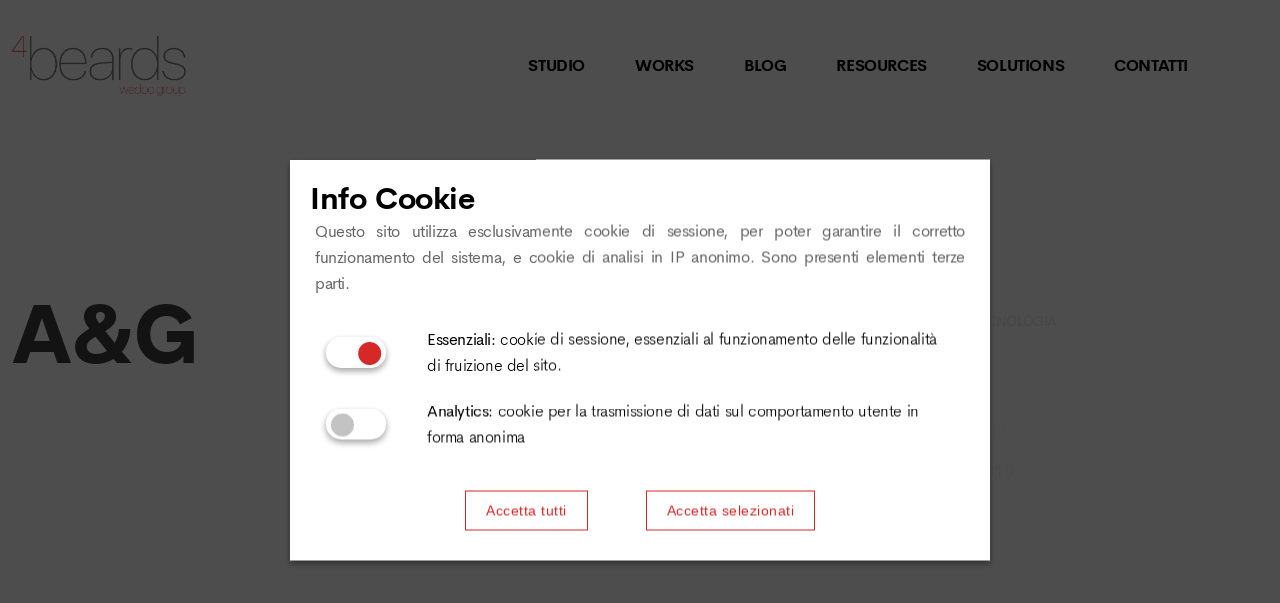

--- FILE ---
content_type: text/html; charset=UTF-8
request_url: https://www.4beards.it/work/ag/
body_size: 5179
content:
<!DOCTYPE html><html class="no-js ptf-is--home-trending ptf-is--header-style-4 ptf-is--footer-style-2 ptf-is--custom-cursor ptf-is--footer-fixed" lang="it">
    <head>
		<meta http-equiv="X-UA-Compatible" content="text/html; charset=UTF-8" />
		<title>Realizzazione sito web per A&amp;G consulting | 4beards</title>
        <meta name="viewport" content="width=device-width, initial-scale=1, maximum-scale=1" />

        <link rel="stylesheet" href="https://www.4beards.it/template/assets/css/framework/bootstrap-reboot.min.css" />
        <link rel="stylesheet" href="https://www.4beards.it/template/assets/css/framework/bootstrap-grid.min.css" />
        <link rel="stylesheet" href="https://www.4beards.it/template/assets/css/framework/bootstrap-utilities.min.css" />
        <link rel="stylesheet" href="https://www.4beards.it/template/assets/css/ptf-plugins.min.css" />
        <link rel="stylesheet" href="https://fonts.googleapis.com/css2?family=Amiri&amp;display=swap" />
        <link rel="stylesheet" href="https://www.4beards.it/template/assets/fonts/CerebriSans/style.css" />
        <link rel="stylesheet" href="https://www.4beards.it/template/assets/fonts/LineIcons-PRO/WebFonts/Pro-Light/font-css/LinIconsPro-Light.css" />
        <link rel="stylesheet" href="https://www.4beards.it/template/assets/fonts/LineIcons-PRO/WebFonts/Pro-Regular/font-css/LineIcons.css" />
        <link rel="stylesheet" href="https://www.4beards.it/template/assets/fonts/Socicons/socicon.css" />
        <link rel="stylesheet" href="https://www.4beards.it/template/assets/css/ptf-main.min.css" />
        
    <script src="https://www.4beards.it/template/assets/scripts/jq.js"></script>
    <meta name='robots' content='max-image-preview:large' />

<!-- All In One SEO Pack 3.7.1[245,277] -->
<meta name="description"  content="Per la società di management consulting A&amp;G, un sito dal forte impatto visivo e un backend completamente personalizzato. Scopri gli altri digital works!" />

<meta name="keywords"  content="web marketing torino,siti web torino,agenzia web torino" />

<script type="application/ld+json" class="aioseop-schema">{}</script>

<!-- All In One SEO Pack -->

<link rel="stylesheet" href="https://www.4beards.it/template/system-components/cookie/assets/popupConsent.css"><script type="text/javascript">
function getCookieValue(name) {
  let result = document.cookie.match("(^|[^;]+)\\s*" + name + "\\s*=\\s*([^;]+)")
  return result ? result.pop() : ""
}

function updateStoreData(item){
	if( getCookieValue('store_Data')=='' ){
		document.cookie = "store_Data=1";
		window.localStorage.removeItem("store_Data");
		let data = JSON.stringify([item]);
		//console.log('creo localStorage');
		window.localStorage.setItem("store_Data", data);
	} else {
		let store_Data = window.localStorage.getItem('store_Data');
		let parsed_Data = JSON.parse(store_Data);
		parsed_Data.push(item);
		let data = JSON.stringify(parsed_Data);
		window.localStorage.setItem("store_Data", data);
		//console.log('localStorage: '+data);
	}
}

function setCookiepref() {

	// Analytics are not allowed
    if (getCookieValue('cookie_Analytics') ==='false'){
	    
	        }
    // Analytics are not allowed
    
    // Analytics are allowed
    if (getCookieValue('cookie_Analytics') !=='false'){
			
						
					
	
	}
	// Analytics are allowed
	
	// Marketing is allowed
	if (getCookieValue('cookie_Marketing') !=='false'){
					    
	}
	// Marketing is allowed
				

		

	if (getCookieValue('cookie_Analytics')=='true'){ analytics_value='granted'; } else { analytics_value='denied'; }
	if (getCookieValue('cookie_Functionals')=='true'){ functional_value='granted'; } else { functional_value='denied'; }
	if (getCookieValue('cookie_Marketing')=='true'){ marketing_value='granted'; } else { marketing_value='denied'; }
	window.dataLayer = window.dataLayer || [];
	function gtag(){dataLayer.push(arguments);}		
	
    gtag('consent', 'default', {
        'security_storage': 'granted',
        'personalization_storage':'granted',
        'functionality_storage':'granted',
		'analytics_storage' : 'denied',
		'ad_storage': 'denied',
	});

	gtag('set', 'url_passthrough', false);
	gtag('set', 'ads_data_redaction', true);

    gtag('consent', 'update', {
        'security_storage': 'granted',
        'personalization_storage':'granted',
        'functionality_storage':'granted',
		'analytics_storage' : analytics_value,
		'ad_storage': marketing_value,
		'wait_for_update': 500,
	});

	//console.log('Analytics:'+analytics_value+' Marketing:'+marketing_value+' Functionals:'+functional_value);

		  (function(w,d,s,l,i){w[l]=w[l]||[];w[l].push({'gtm.start':
		new Date().getTime(),event:'gtm.js'});var f=d.getElementsByTagName(s)[0],
		j=d.createElement(s),dl=l!='dataLayer'?'&l='+l:'';j.async=true;j.src=
		'https://www.googletagmanager.com/gtm.js?id='+i+dl;f.parentNode.insertBefore(j,f);
		})(window,document,'script','dataLayer','GTM-KZ3FWH2');
	    		
		
		
}	
	
</script>	



<script>
	var ajax_call = 'https://www.4beards.it/infosend/';
	var ajax_nonce = 'afff11df2d';
</script>
<script type="text/javascript" src="https://www.4beards.it/template/system-components/send-form/assets/validator.js"></script>
<script type="text/javascript" src="https://www.4beards.it/template/system-components/send-form/assets/validator-it.js"></script>
<script type="text/javascript" src="https://www.4beards.it/template/system-components/send-form/assets/scripts.js"></script>
<link rel="icon" href="https://www.4beards.it/media/2018/03/icon-150x150.png" sizes="32x32" />
<link rel="icon" href="https://www.4beards.it/media/2018/03/icon-300x300.png" sizes="192x192" />
<link rel="apple-touch-icon" href="https://www.4beards.it/media/2018/03/icon-300x300.png" />
<meta name="msapplication-TileImage" content="https://www.4beards.it/media/2018/03/icon-300x300.png" />
<style type="text/css" media="screen">
                html { margin-top: 0px !important; }
                * html body { margin-top: 0px !important; }
            </style><meta property="og:type" content="website">
<meta property="og:url" content="https://www.4beards.it/work/ag/">
<meta property="og:title" content="A&#038;G | 4beards">
<meta property="og:image" content="https://www.4beards.it/media/2019/01/AG-1.jpg"/>
<meta property="og:image:width" content="850"/>
<meta property="og:image:height" content="450"/>
<meta property="og:description" content="Per la società di management consulting A&G, un sito dal forte impatto visivo e un backend completamente personalizzato. 
Scopri gli altri digital works!">
<meta property="og:locale" content="it_IT">
<meta property="og:site_name" content="4beards">
<meta property="article:publisher" content="https://www.facebook.com/FPTIndustrial">
<meta name="twitter:card" content="summary">
<meta name="twitter:title" content="A&#038;G | 4beards">
<meta name="twitter:description" content="Per la società di management consulting A&G, un sito dal forte impatto visivo e un backend completamente personalizzato. 
Scopri gli altri digital works!">
<meta name="twitter:image" content="https://www.fptindustrialwebcast.com/assets/social-thumb.jpg">
<meta name="twitter:site" content="@4beards">
<meta name="twitter:creator" content="@4beards">	<link rel="stylesheet" href="https://www.4beards.it/template/assets/css/custom.css" />
	
    </head>
    <body>
	<noscript><iframe src="https://www.googletagmanager.com/ns.html?id=GTM-KZ3FWH2" height="0" width="0" style="display:none;visibility:hidden"></iframe></noscript>    
        <div class="ptf-site-wrapper animsition">
            <div class="ptf-site-wrapper__inner">
                <header class="ptf-header ptf-header--style-4 ptf-header--opaque">
                    <div class="ptf-navbar ptf-navbar--main ptf-navbar--sticky">
                        <div class="container-xxl">
                            <div class="ptf-navbar-inner">
                                <a class="ptf-navbar-logo" href="https://www.4beards.it">
                                    <img class="black" src="https://www.4beards.it/media/2021/12/logo-login.png" style="height: 60px;" alt="4beards" loading="lazy" />
                                    <img class="white" src="https://www.4beards.it/media/2021/12/logo-login-w.png" style="height: 60px;" alt="4beards" loading="lazy" />
                                </a>

                                <nav class="ptf-nav ptf-nav--default">
                        <ul id="menu-menu-principale" class="sf-menu"><li id="menu-item-712" class="menu-item menu-item-type-post_type menu-item-object-page nav-item menu-item-712"><a title="Studio" href="https://www.4beards.it/studio/"><span>Studio</span></a></li>
<li id="menu-item-18" class="menu-item menu-item-type-post_type menu-item-object-page nav-item menu-item-18"><a title="Works" href="https://www.4beards.it/selected-works/"><span>Works</span></a></li>
<li id="menu-item-17" class="menu-item menu-item-type-post_type menu-item-object-page current_page_parent nav-item menu-item-17"><a title="Blog" href="https://www.4beards.it/blog/"><span>Blog</span></a></li>
<li id="menu-item-1090" class="menu-item menu-item-type-post_type menu-item-object-page nav-item menu-item-1090"><a title="Resources" href="https://www.4beards.it/strumenti-digital/"><span>Resources</span></a></li>
<li id="menu-item-1913" class="menu-item menu-item-type-custom menu-item-object-custom nav-item menu-item-1913"><a title="Solutions" target="_blank" href="https://www.solutions.4beards.it/"><span>Solutions</span></a></li>
<li id="menu-item-16" class="menu-item menu-item-type-post_type menu-item-object-page nav-item menu-item-16"><a title="Contatti" href="https://www.4beards.it/contatti/"><span>Contatti</span></a></li>
</ul>                                    <!--<ul class="sf-menu">
                                        <li>
                                            <a href="#"><span>Studio</span></a>
                                        </li>
                                        <li>
                                            <a href="#"><span>Works</span></a>
                                        </li>
                                        <li>
                                            <a href="#"><span>Contacts</span></a>
                                        </li>
                                        <li>
                                            <a href="#"><span>Blog</span></a>
                                        </li>
                                        <li>
                                            <a href="#"><span>Resources</span></a>
                                        </li>
                                    </ul>-->
                                </nav>
                                <a class="ptf-offcanvas-menu-icon js-offcanvas-menu-toggle" href="#"><i class="lnir lnir-menu-alt-5"></i></a>
                            </div>
                        </div>
                    </div>
                </header>

                <div class="ptf-site-overlay"></div>

                <div class="ptf-offcanvas-menu">
                    <div class="ptf-offcanvas-menu__header">
                        <a class="ptf-offcanvas-menu-icon js-offcanvas-menu-toggle" href="#"><i class="lnir lnir-close"></i></a>
                    </div>
                    <div class="ptf-offcanvas-menu__navigation">
                        <nav class="ptf-nav ptf-nav--offcanvas">
                        <ul id="menu-menu-principale-1" class="sf-menu"><li class="menu-item menu-item-type-post_type menu-item-object-page nav-item menu-item-712"><a title="Studio" href="https://www.4beards.it/studio/"><span>Studio</span></a></li>
<li class="menu-item menu-item-type-post_type menu-item-object-page nav-item menu-item-18"><a title="Works" href="https://www.4beards.it/selected-works/"><span>Works</span></a></li>
<li class="menu-item menu-item-type-post_type menu-item-object-page current_page_parent nav-item menu-item-17"><a title="Blog" href="https://www.4beards.it/blog/"><span>Blog</span></a></li>
<li class="menu-item menu-item-type-post_type menu-item-object-page nav-item menu-item-1090"><a title="Resources" href="https://www.4beards.it/strumenti-digital/"><span>Resources</span></a></li>
<li class="menu-item menu-item-type-custom menu-item-object-custom nav-item menu-item-1913"><a title="Solutions" target="_blank" href="https://www.solutions.4beards.it/"><span>Solutions</span></a></li>
<li class="menu-item menu-item-type-post_type menu-item-object-page nav-item menu-item-16"><a title="Contatti" href="https://www.4beards.it/contatti/"><span>Contatti</span></a></li>
</ul>                            <!--<ul class="sf-menu">
                                <li>
                                    <a href="#"><span>Studio</span></a>
                                </li>
                                <li>
                                    <a href="#"><span>Works</span></a>
                                </li>
                                <li>
                                    <a href="#"><span>Contacts</span></a>
                                </li>
                                <li>
                                    <a href="#"><span>Blog</span></a>
                                </li>
                                <li>
                                    <a href="#"><span>Resources</span></a>
                                </li>
                            </ul>-->
                        </nav>
                    </div>
                    <div class="ptf-offcanvas-menu__footer">
                        <p class="ptf-offcanvas-menu__copyright">© 2026 <span>4beards</span>. All Rights Reserved.</p>
                        <div class="ptf-offcanvas-menu__socials">
                                                        <a class="ptf-social-icon ptf-social-icon--style-3 linkedin" href="https://www.linkedin.com/company/4beards/" target="_blank"><i class="socicon-linkedin"></i></a>
                                                        <a class="ptf-social-icon ptf-social-icon--style-3 instagram" href="https://www.instagram.com/4beards/" target="_blank"><i class="socicon-instagram"></i></a>
                                                        <a class="ptf-social-icon ptf-social-icon--style-3 facebook" href="https://www.facebook.com/4beards" target="_blank"><i class="socicon-facebook"></i></a>
                                                        <a class="ptf-social-icon ptf-social-icon--style-3 twitter" href="https://twitter.com/4_beards" target="_blank"><i class="socicon-twitter"></i></a>
                                                    </div>
                    </div>
                </div>
                 <main class="ptf-main">


<article class="ptf-page ptf-page--single-work-1">

    <section>
        <div class="ptf-spacer" style="--ptf-xxl: 10rem; --ptf-md: 5rem;"></div>
        <div class="container-xxl">
            <div class="row">
                <div class="col-xl-6">
                    <div class="ptf-animated-block" data-aos="fade" data-aos-delay="0">
                        <h1 class="large-heading">A&#038;G</h1>

						                    </div>

                    <div class="ptf-spacer" style="--ptf-lg: 4.375rem; --ptf-md: 2.1875rem;"></div>
                </div>
                <div class="col-xl-3">
                    <div class="ptf-spacer" style="--ptf-xxl: 1.25rem;"></div>

                    <div class="ptf-animated-block" data-aos="fade" data-aos-delay="100">
                        <h5 class="fz-14 text-uppercase has-3-color fw-normal">Cliente</h5>

                        <div class="ptf-spacer" style="--ptf-xxl: 1.25rem;"></div>
                        <p class="fz-20 lh-1p5 has-black-color"></p>
                    </div>

                    <div class="ptf-spacer" style="--ptf-xxl: 4.375rem; --ptf-md: 2.1875rem;"></div>

                    <div class="ptf-animated-block" data-aos="fade" data-aos-delay="200">
                        <h5 class="fz-14 text-uppercase has-3-color fw-normal">Servizi</h5>

                        <div class="ptf-spacer" style="--ptf-xxl: 1.25rem;"></div>
                        <p class="fz-20 lh-1p5 has-black-color"></p>
                    </div>
                </div>
                <div class="col-xl-3">
                    <div class="ptf-spacer" style="--ptf-xxl: 1.25rem;"></div>

                    <div class="ptf-animated-block" data-aos="fade" data-aos-delay="300">
                        <h5 class="fz-14 text-uppercase has-3-color fw-normal">Tecnologia</h5>

                        <div class="ptf-spacer" style="--ptf-xxl: 1.25rem;"></div>
                        <p class="fz-20 lh-1p5 has-black-color"></p>
                    </div>

                    <div class="ptf-spacer" style="--ptf-xxl: 4.375rem; --ptf-md: 2.1875rem;"></div>

                    <div class="ptf-animated-block" data-aos="fade" data-aos-delay="400">
                        <h5 class="fz-14 text-uppercase has-3-color fw-normal">Anno</h5>

                        <div class="ptf-spacer" style="--ptf-xxl: 1.25rem;"></div>
                        <p class="fz-20 lh-1p5 has-black-color">2019</p>
                    </div>
                </div>
            </div>
        </div>

        <div class="ptf-spacer" style="--ptf-xxl: 6.25rem; --ptf-md: 3.125rem;"></div>
    </section>

	
	<section>
	    <div class="ptf-spacer" style=" --ptf-xxl: 10rem; --ptf-md: 3.125rem;"></div>
	    <div class="container">

		    
			<div class="ptf-spacer" style=" --ptf-xxl: 6.25rem; --ptf-md: 3.125rem;"></div>
		    <div class="ptf-single-post__content ptf-animated-block" data-aos="fade" data-aos-delay="0">
			    <h2>Per A&#038;G, un sito web che parla di know how, esperienza e internazionalità</h2>
<p>A&#038;G è una società di management consulting operante in tutto il mondo, con una forte expertise in numerosi settori, tra cui banking, finanza e cinema. </p>
<p>Nel nuovo <strong>sito web</strong>, i contenuti grafici e testuali sono organizzati in modo da facilitare il reperimento delle informazioni e l&#8217;approfondimento degli argomenti legati ai settori di attività di A&#038;G.</p>
<p>Dal punto di vista della programmazione, il back end del sito è stato completamente personalizzato per permettere al cliente di gestire con facilità contenuti visivi e testuali.</p>
		    </div>

		    <div class="ptf-spacer" style=" --ptf-xxl: 10rem; --ptf-md: 3.125rem;"></div>
			
	    </div>
	</section>

	<section>
		<div class="ptf-post-navigation ptf-post-navigation--style-2">
			<div class="container"><span>Prossimo Progetto</span><a class="h1 large-heading ptf-filled-link" href="https://www.4beards.it/work/ecoplasteam/">Ecoplasteam</a></div>
		</div>
	</section>
</article>


                </main>
            </div>
            <footer class="ptf-footer ptf-footer--style-2 has-accent-foot">
                <div class="container-xxl">
                    <div class="ptf-footer__top">
                        <div class="row">
                            <div class="col-12 col-lg">
                                <div class="ptf-animated-block" data-aos="fade" data-aos-delay="0">
                                    <a href="https://www.4beards.it"><img src="https://www.4beards.it/media/2021/12/logo-login-w.png" style="height: 46px;" alt="" loading="lazy" /></a>
                                </div>
                            </div>
                            <div class="col-12 col-lg">
                                <div class="ptf-animated-block" data-aos="fade" data-aos-delay="100">
                                    <div class="ptf-widget ptf-widget-links has-black-color">
										<ul id="menu-footer-menu" class=""><li id="menu-item-1869" class="menu-item menu-item-type-post_type menu-item-object-page nav-item menu-item-1869"><a title="Studio" href="https://www.4beards.it/studio/"><span>Studio</span></a></li>
<li id="menu-item-1870" class="menu-item menu-item-type-post_type menu-item-object-page nav-item menu-item-1870"><a title="Works" href="https://www.4beards.it/selected-works/"><span>Works</span></a></li>
<li id="menu-item-1868" class="menu-item menu-item-type-post_type menu-item-object-page current_page_parent nav-item menu-item-1868"><a title="Blog" href="https://www.4beards.it/blog/"><span>Blog</span></a></li>
<li id="menu-item-1873" class="menu-item menu-item-type-post_type menu-item-object-page nav-item menu-item-1873"><a title="Resources" href="https://www.4beards.it/strumenti-digital/"><span>Resources</span></a></li>
<li id="menu-item-1916" class="menu-item menu-item-type-custom menu-item-object-custom nav-item menu-item-1916"><a title="Solutions" target="_blank" href="https://www.solutions.4beards.it/"><span>Solutions</span></a></li>
<li id="menu-item-1871" class="menu-item menu-item-type-post_type menu-item-object-page nav-item menu-item-1871"><a title="Contatti" href="https://www.4beards.it/contatti/"><span>Contatti</span></a></li>
<li id="menu-item-1974" class="menu-item menu-item-type-custom menu-item-object-custom nav-item menu-item-1974"><a title="Note Legali" target="_blank" href="https://www.almaviva.it/it_IT/Note-legali"><span>Note Legali</span></a></li>
<li class=""><a href="#" id="restartPopup_cookie">Cookie Settings</a></li>
<li id="menu-item-1975" class="menu-item menu-item-type-custom menu-item-object-custom nav-item menu-item-1975"><a title="Codice etico, politica di Gruppo, whistleblowing" target="_blank" href="https://www.almaviva.it/it_IT/Governance"><span>Codice etico, politica di Gruppo, whistleblowing</span></a></li>
<li id="menu-item-1875" class="menu-item menu-item-type-custom menu-item-object-custom nav-item menu-item-1875"><a title="Corporate Info" target="_blank" href="https://www.wedoo.it/company-information/"><span>Corporate Info</span></a></li>
</ul>                                    </div>
                                </div>
                            </div>
                            <div class="col-12 col-lg">
                                <div class="ptf-animated-block" data-aos="fade" data-aos-delay="200">
                                    <div class="ptf-widget ptf-widget-text">
                                        <div class="ptf-spacer" style="--ptf-xxl: 0.625rem;"></div>
                                        <p class="fz-18">Corso Francia 9, 10138 Torino <br /></p>
                                    </div>
                                </div>
                            </div>
                        </div>
                    </div>
                    <div class="ptf-footer__bottom">
                        <div class="row align-items-center">
                            <div class="col-12 col-md">
                                <p class="ptf-footer-copyright has-black-color">© 2026 <span>4beards</span>. All Rights Reserved.</p>
                            </div>
                            <div class="col-12 col-md d-none d-xl-block"></div>
                            <div class="col-12 col-lg">
                                <div class="ptf-footer-socials has-black-color">
                                    		                            <a class="ptf-social-icon ptf-social-icon--style-1 linkedin" href="https://www.linkedin.com/company/4beards/" target="_blank"><i class="socicon-linkedin"></i></a>
		                            		                            <a class="ptf-social-icon ptf-social-icon--style-1 instagram" href="https://www.instagram.com/4beards/" target="_blank"><i class="socicon-instagram"></i></a>
		                            		                            <a class="ptf-social-icon ptf-social-icon--style-1 facebook" href="https://www.facebook.com/4beards" target="_blank"><i class="socicon-facebook"></i></a>
		                            		                            <a class="ptf-social-icon ptf-social-icon--style-1 twitter" href="https://twitter.com/4_beards" target="_blank"><i class="socicon-twitter"></i></a>
		                                                            </div>
                            </div>
                        </div>
                    </div>
                </div>
            </footer>
        </div>
		<script src="https://www.4beards.it/template/assets/scripts/ptf-plugins.min.js"></script>
		<script type="text/javascript" src="https://www.4beards.it/template/system-components/infinitescroll/infinite.js"></script>		<script src="https://www.4beards.it/template/assets/scripts/ptf-helpers.js"></script>
		<script src="https://www.4beards.it/template/assets/scripts/ptf-controllers.min.js"></script>
			<script type="text/javascript" src="https://www.4beards.it/template/system-components/cookie/assets/popupConsent.js"></script>
	<script>
		var cookieConsentOptions = {
			titlePopup:'Info Cookie',
			textPopup: 'Questo sito utilizza esclusivamente cookie di sessione, per poter garantire il corretto funzionamento del sistema, e cookie di analisi in IP anonimo. Sono presenti elementi terze parti.',
			textButtonAccept : 'Accetta tutti',
			textButtonConfigure : 'Seleziona i Cookie',
			textButtonSave : 'Accetta selezionati',
			authorization: [
				{
					textAuthorization: '<b>Essenziali:</b> cookie di sessione, essenziali al funzionamento delle funzionalità di fruizione del sito.',
					nameCookieAuthorization: 'cookie_Essential'
				},
								{
					textAuthorization: '<b>Analytics:</b> cookie per la trasmissione di dati sul comportamento utente in forma anonima',
					nameCookieAuthorization: 'cookie_Analytics'
				},
							]
		}
		popupConsent(cookieConsentOptions);
	</script>    </body>
</html>


--- FILE ---
content_type: text/css
request_url: https://www.4beards.it/template/assets/fonts/CerebriSans/style.css
body_size: 164
content:
@font-face{font-family:cerebri sans;font-weight:300;font-style:normal;src:url("CerebriSans-Light.woff2") format('woff2')}@font-face{font-family:cerebri sans;font-weight:400;font-style:normal;src:url("CerebriSans-Regular.woff2") format('woff2')}@font-face{font-family:cerebri sans;font-weight:600;font-style:normal;src:url("CerebriSans-SemiBold.woff2") format('woff2')}@font-face{font-family:cerebri sans;font-weight:700;font-style:normal;src:url("CerebriSans-Bold.woff2") format('woff2')}@font-face{font-family:cerebri sans;font-weight:800;font-style:normal;src:url("CerebriSans-ExtraBold.woff2") format('woff2')}

--- FILE ---
content_type: text/css
request_url: https://www.4beards.it/template/assets/fonts/LineIcons-PRO/WebFonts/Pro-Light/font-css/LinIconsPro-Light.css
body_size: 7560
content:
@font-face{font-family:lineiconspro light;src:url('../fonts/LineIconsPro%20Light.eot');src:url('../fonts/LineIconsPro%20Light.eot') format('embedded-opentype'),url('../fonts/LineIconsPro%20Light.woff2') format('woff2'),url('../fonts/LineIconsPro%20Light.woff') format('woff'),url('../fonts/LineIconsPro%20Light.ttf') format('truetype'),url('../fonts/LineIconsPro%20Light.svg') format('svg');font-weight:400;font-style:normal}.lnil{display:inline-block;font:normal normal normal 1em/1 'LineIconsPro Light';speak:none;text-transform:none;-webkit-font-smoothing:antialiased;-moz-osx-font-smoothing:grayscale}.lnil-sm{font-size:.8em}.lnil-lg{font-size:1.2em}.lnil-16{font-size:16px}.lnil-32{font-size:32px}.lnil-bg-square,.lnil-bg-circle{padding:.35em;background-color:#eee}.lnil-bg-circle{border-radius:50%}.lnil-ul{padding-left:0;list-style-type:none}.lnil-ul>li{display:flex;align-items:flex-start;line-height:1.4}.lnil-ul>li>.lnil{margin-right:.4em;line-height:inherit}.lnil-is-spinning{-webkit-animation:lnil-spin 2s infinite linear;-moz-animation:lnil-spin 2s infinite linear;animation:lnil-spin 2s infinite linear}@-webkit-keyframes lnil-spin{0%{-webkit-transform:rotate(0deg)}100%{-webkit-transform:rotate(360deg)}}@-moz-keyframes lnil-spin{0%{-moz-transform:rotate(0deg)}100%{-moz-transform:rotate(360deg)}}@keyframes lnil-spin{0%{-webkit-transform:rotate(0deg);-moz-transform:rotate(0deg);-ms-transform:rotate(0deg);-o-transform:rotate(0deg);transform:rotate(0deg)}100%{-webkit-transform:rotate(360deg);-moz-transform:rotate(360deg);-ms-transform:rotate(360deg);-o-transform:rotate(360deg);transform:rotate(360deg)}}.lnil-rotate-90{filter:progid:DXImageTransform.Microsoft.BasicImage(rotation=1);-webkit-transform:rotate(90deg);-moz-transform:rotate(90deg);-ms-transform:rotate(90deg);-o-transform:rotate(90deg);transform:rotate(90deg)}.lnil-rotate-180{filter:progid:DXImageTransform.Microsoft.BasicImage(rotation=2);-webkit-transform:rotate(180deg);-moz-transform:rotate(180deg);-ms-transform:rotate(180deg);-o-transform:rotate(180deg);transform:rotate(180deg)}.lnil-rotate-270{filter:progid:DXImageTransform.Microsoft.BasicImage(rotation=3);-webkit-transform:rotate(270deg);-moz-transform:rotate(270deg);-ms-transform:rotate(270deg);-o-transform:rotate(270deg);transform:rotate(270deg)}.lnil-flip-y{filter:progid:DXImageTransform.Microsoft.BasicImage(rotation=0);-webkit-transform:scale(-1,1);-moz-transform:scale(-1,1);-ms-transform:scale(-1,1);-o-transform:scale(-1,1);transform:scale(-1,1)}.lnil-flip-x{filter:progid:DXImageTransform.Microsoft.BasicImage(rotation=2);-webkit-transform:scale(1,-1);-moz-transform:scale(1,-1);-ms-transform:scale(1,-1);-o-transform:scale(1,-1);transform:scale(1,-1)}.lnil-air-flow::before{content:"\ea02"}.lnil-air::before{content:"\ea03"}.lnil-cloud-moon::before{content:"\ea04"}.lnil-cloud-sun::before{content:"\ea05"}.lnil-cloud-alt::before{content:"\ea06"}.lnil-cloudy-sun::before{content:"\ea07"}.lnil-cloud-alt-2::before{content:"\ea08"}.lnil-drop::before{content:"\ea09"}.lnil-farenheit::before{content:"\ea0a"}.lnil-moon-star::before{content:"\ea0b"}.lnil-cloud::before{content:"\ea0c"}.lnil-night-thunder::before{content:"\ea0d"}.lnil-drop-alt::before{content:"\ea0e"}.lnil-night::before{content:"\ea0f"}.lnil-rain::before{content:"\ea10"}.lnil-snowfall::before{content:"\ea11"}.lnil-sun-rain::before{content:"\ea12"}.lnil-sun::before{content:"\ea13"}.lnil-thunder-alt::before{content:"\ea14"}.lnil-thunder::before{content:"\ea15"}.lnil-umbrella-alt::before{content:"\ea16"}.lnil-umbrella-rain-alt::before{content:"\ea17"}.lnil-umbrella-rain::before{content:"\ea18"}.lnil-umbrella::before{content:"\ea19"}.lnil-water-drops::before{content:"\ea1a"}.lnil-wind-cloud::before{content:"\ea1b"}.lnil-wind-sun::before{content:"\ea1c"}.lnil-cloud-alt-1::before{content:"\ea1d"}.lnil-night-wind::before{content:"\ea1e"}.lnil-moon::before{content:"\ea1f"}.lnil-beach-chair::before{content:"\ea20"}.lnil-beach::before{content:"\ea21"}.lnil-hot-air-baloon::before{content:"\ea22"}.lnil-cable-car::before{content:"\ea23"}.lnil-suitcase-alt::before{content:"\ea24"}.lnil-suitcase::before{content:"\ea25"}.lnil-surf-board::before{content:"\ea26"}.lnil-tent-alt::before{content:"\ea27"}.lnil-tent::before{content:"\ea28"}.lnil-travel::before{content:"\ea29"}.lnil-pyramids::before{content:"\ea2a"}.lnil-flight-search::before{content:"\ea2b"}.lnil-beachball::before{content:"\ea2c"}.lnil-3d::before{content:"\ea2d"}.lnil-Mobile::before{content:"\ea2e"}.lnil-alarm-2::before{content:"\ea2f"}.lnil-alarm-3::before{content:"\ea30"}.lnil-alarm-4::before{content:"\ea31"}.lnil-alarm-clock-alt::before{content:"\ea32"}.lnil-add-files::before{content:"\ea33"}.lnil-ai::before{content:"\ea34"}.lnil-alarm-clock::before{content:"\ea35"}.lnil-archive::before{content:"\ea36"}.lnil-backspace::before{content:"\ea37"}.lnil-ban::before{content:"\ea38"}.lnil-battery::before{content:"\ea39"}.lnil-block-user::before{content:"\ea3a"}.lnil-bluetooth::before{content:"\ea3b"}.lnil-bookmark-alt::before{content:"\ea3c"}.lnil-bookmark::before{content:"\ea3d"}.lnil-brightness::before{content:"\ea3e"}.lnil-bulb-alt::before{content:"\ea3f"}.lnil-bulb::before{content:"\ea40"}.lnil-calendar::before{content:"\ea41"}.lnil-calender-alt-1::before{content:"\ea42"}.lnil-calender-alt-2::before{content:"\ea43"}.lnil-calender-alt-3::before{content:"\ea44"}.lnil-calender-alt-4::before{content:"\ea45"}.lnil-calender-alt::before{content:"\ea46"}.lnil-camera-alt-1::before{content:"\ea47"}.lnil-camera-alt::before{content:"\ea48"}.lnil-camera::before{content:"\ea49"}.lnil-change::before{content:"\ea4a"}.lnil-charging::before{content:"\ea4b"}.lnil-cloud-check-alt::before{content:"\ea4c"}.lnil-cloud-check::before{content:"\ea4d"}.lnil-cloud-computing-alt::before{content:"\ea4e"}.lnil-cloud-computing::before{content:"\ea4f"}.lnil-Website::before{content:"\ea50"}.lnil-alarm::before{content:"\ea51"}.lnil-cloud-network-alt::before{content:"\ea52"}.lnil-cloud-network::before{content:"\ea53"}.lnil-cloud-search-1::before{content:"\ea54"}.lnil-cloud-search-2::before{content:"\ea55"}.lnil-cloud-search::before{content:"\ea56"}.lnil-cloud-sync-alt::before{content:"\ea57"}.lnil-cloud-sync::before{content:"\ea58"}.lnil-cloud-download-alt::before{content:"\ea59"}.lnil-cloud-download::before{content:"\ea5a"}.lnil-appointment::before{content:"\ea5b"}.lnil-cloud-upload-alt::before{content:"\ea5c"}.lnil-cloud-upload::before{content:"\ea5d"}.lnil-code-alt::before{content:"\ea5e"}.lnil-code::before{content:"\ea5f"}.lnil-cog::before{content:"\ea60"}.lnil-cogs::before{content:"\ea61"}.lnil-control-panel::before{content:"\ea62"}.lnil-copy::before{content:"\ea63"}.lnil-cut::before{content:"\ea64"}.lnil-dashboard::before{content:"\ea65"}.lnil-database::before{content:"\ea66"}.lnil-display-alt::before{content:"\ea67"}.lnil-display::before{content:"\ea68"}.lnil-domain::before{content:"\ea69"}.lnil-download::before{content:"\ea6a"}.lnil-empty-battery::before{content:"\ea6b"}.lnil-empty-file::before{content:"\ea6c"}.lnil-file-download::before{content:"\ea6d"}.lnil-file-lock::before{content:"\ea6e"}.lnil-file-name::before{content:"\ea6f"}.lnil-file-protection::before{content:"\ea70"}.lnil-file-upload::before{content:"\ea71"}.lnil-files-alt::before{content:"\ea72"}.lnil-files::before{content:"\ea73"}.lnil-folder-alt-1::before{content:"\ea74"}.lnil-folder-alt::before{content:"\ea75"}.lnil-folder::before{content:"\ea76"}.lnil-full-battery::before{content:"\ea77"}.lnil-game::before{content:"\ea78"}.lnil-half-battery::before{content:"\ea79"}.lnil-harddrive::before{content:"\ea7a"}.lnil-headphone-alt::before{content:"\ea7b"}.lnil-headphone::before{content:"\ea7c"}.lnil-laptop-alt-switch::before{content:"\ea7d"}.lnil-laptop-alt::before{content:"\ea7e"}.lnil-laptop-phone::before{content:"\ea7f"}.lnil-laptop::before{content:"\ea80"}.lnil-link-alt-1::before{content:"\ea81"}.lnil-link-alt::before{content:"\ea82"}.lnil-link::before{content:"\ea83"}.lnil-low-battery::before{content:"\ea84"}.lnil-magnet::before{content:"\ea85"}.lnil-magnifier::before{content:"\ea86"}.lnil-map-marker::before{content:"\ea87"}.lnil-map::before{content:"\ea88"}.lnil-menu-alt-1::before{content:"\ea89"}.lnil-menu-alt-2::before{content:"\ea8a"}.lnil-menu-alt-3::before{content:"\ea8b"}.lnil-menu-alt-4::before{content:"\ea8c"}.lnil-menu-alt-5::before{content:"\ea8d"}.lnil-menu-alt::before{content:"\ea8e"}.lnil-menu-circle::before{content:"\ea8f"}.lnil-menu::before{content:"\ea90"}.lnil-mic::before{content:"\ea91"}.lnil-microphone-alt-1::before{content:"\ea92"}.lnil-microphone-alt::before{content:"\ea93"}.lnil-microphone::before{content:"\ea94"}.lnil-mobile-alt-1::before{content:"\ea95"}.lnil-mobile-alt-2::before{content:"\ea96"}.lnil-mobile-alt-button::before{content:"\ea97"}.lnil-mouse::before{content:"\ea98"}.lnil-no-charge-battery::before{content:"\ea99"}.lnil-package::before{content:"\ea9a"}.lnil-plug::before{content:"\ea9b"}.lnil-presentation::before{content:"\ea9c"}.lnil-printer::before{content:"\ea9d"}.lnil-ps::before{content:"\ea9e"}.lnil-recycle-alt::before{content:"\ea9f"}.lnil-image::before{content:"\eaa0"}.lnil-reload-alt-box::before{content:"\eaa1"}.lnil-reload-alt::before{content:"\eaa2"}.lnil-reload::before{content:"\eaa3"}.lnil-recycle::before{content:"\eaa4"}.lnil-rocket::before{content:"\eaa5"}.lnil-rss-feed::before{content:"\eaa6"}.lnil-save-alt::before{content:"\eaa7"}.lnil-save::before{content:"\eaa8"}.lnil-scan::before{content:"\eaa9"}.lnil-scroll-down::before{content:"\eaaa"}.lnil-search-alt::before{content:"\eaab"}.lnil-search::before{content:"\eaac"}.lnil-share-alt::before{content:"\eaad"}.lnil-share::before{content:"\eaae"}.lnil-shopping-basket::before{content:"\eaaf"}.lnil-shortcode::before{content:"\eab0"}.lnil-signal::before{content:"\eab1"}.lnil-laptop-alt-keyboard::before{content:"\eab2"}.lnil-star-fill::before{content:"\eab3"}.lnil-star-half::before{content:"\eab4"}.lnil-star::before{content:"\eab5"}.lnil-tab::before{content:"\eab6"}.lnil-tap::before{content:"\eab7"}.lnil-thumbnail::before{content:"\eab8"}.lnil-timer::before{content:"\eab9"}.lnil-trash-can-alt-1::before{content:"\eaba"}.lnil-trash-can-alt::before{content:"\eabb"}.lnil-trash-can::before{content:"\eabc"}.lnil-trash::before{content:"\eabd"}.lnil-unlink::before{content:"\eabe"}.lnil-upload::before{content:"\eabf"}.lnil-user-alt-1::before{content:"\eac0"}.lnil-user-alt-2::before{content:"\eac1"}.lnil-user-alt::before{content:"\eac2"}.lnil-user::before{content:"\eac3"}.lnil-users-alt::before{content:"\eac4"}.lnil-users::before{content:"\eac5"}.lnil-website-alt::before{content:"\eac6"}.lnil-zip::before{content:"\eac7"}.lnil-zoom-in::before{content:"\eac8"}.lnil-zoom-out::before{content:"\eac9"}.lnil-star-empty::before{content:"\eaca"}.lnil-remove-file::before{content:"\eacb"}.lnil-keyboard::before{content:"\eacc"}.lnil-hourglass::before{content:"\eacd"}.lnil-spinner-1::before{content:"\eace"}.lnil-spinner-10::before{content:"\eacf"}.lnil-spinner-11::before{content:"\ead0"}.lnil-spinner-2::before{content:"\ead1"}.lnil-spinner-3::before{content:"\ead2"}.lnil-spinner-4::before{content:"\ead3"}.lnil-spinner-5::before{content:"\ead4"}.lnil-spinner-9::before{content:"\ead5"}.lnil-spinner-7::before{content:"\ead6"}.lnil-spinner-8::before{content:"\ead7"}.lnil-spinner-6::before{content:"\ead8"}.lnil-angry::before{content:"\ead9"}.lnil-bored::before{content:"\eada"}.lnil-cry::before{content:"\eadb"}.lnil-cute::before{content:"\eadc"}.lnil-dead::before{content:"\eadd"}.lnil-emoji-cool::before{content:"\eade"}.lnil-emoji-friendly::before{content:"\eadf"}.lnil-emoji-happy::before{content:"\eae0"}.lnil-emoji-sad::before{content:"\eae1"}.lnil-emoji-smile::before{content:"\eae2"}.lnil-emoji-speechless::before{content:"\eae3"}.lnil-emoji-suspect::before{content:"\eae4"}.lnil-emoji-tounge::before{content:"\eae5"}.lnil-happy-1::before{content:"\eae6"}.lnil-happy-2::before{content:"\eae7"}.lnil-happy-smile::before{content:"\eae8"}.lnil-kiss-2::before{content:"\eae9"}.lnil-kiss::before{content:"\eaea"}.lnil-love::before{content:"\eaeb"}.lnil-loved-surprise::before{content:"\eaec"}.lnil-mute::before{content:"\eaed"}.lnil-piss::before{content:"\eaee"}.lnil-sick-1::before{content:"\eaef"}.lnil-sick::before{content:"\eaf0"}.lnil-sleep::before{content:"\eaf1"}.lnil-super-cool::before{content:"\eaf2"}.lnil-super-happy::before{content:"\eaf3"}.lnil-wink::before{content:"\eaf4"}.lnil-wow::before{content:"\eaf5"}.lnil-yawn::before{content:"\eaf6"}.lnil-cool-1::before{content:"\eaf7"}.lnil-cool-3::before{content:"\eaf8"}.lnil-cool-kiss::before{content:"\eaf9"}.lnil-cotton-bud::before{content:"\eafa"}.lnil-crown::before{content:"\eafb"}.lnil-cup-alt::before{content:"\eafc"}.lnil-crown-alt::before{content:"\eafd"}.lnil-gift-alt-1::before{content:"\eafe"}.lnil-crown-alt-2::before{content:"\eaff"}.lnil-cup::before{content:"\eb00"}.lnil-gift-bag::before{content:"\eb01"}.lnil-gift::before{content:"\eb02"}.lnil-gift-alt::before{content:"\eb03"}.lnil-ladies-tshirt::before{content:"\eb04"}.lnil-crown-alt-1::before{content:"\eb05"}.lnil-sunglass::before{content:"\eb06"}.lnil-thought::before{content:"\eb07"}.lnil-tshirt-alt-1::before{content:"\eb08"}.lnil-tshirt-alt::before{content:"\eb09"}.lnil-home::before{content:"\eb0a"}.lnil-glasses::before{content:"\eb0b"}.lnil-tshirt::before{content:"\eb0c"}.lnil-baloon-alt-1::before{content:"\eb0d"}.lnil-baloon-alt::before{content:"\eb0e"}.lnil-baloon::before{content:"\eb0f"}.lnil-candle-alt::before{content:"\eb10"}.lnil-candy-cane::before{content:"\eb11"}.lnil-candy::before{content:"\eb12"}.lnil-confetti::before{content:"\eb13"}.lnil-firecracker::before{content:"\eb14"}.lnil-fireworks::before{content:"\eb15"}.lnil-flags::before{content:"\eb16"}.lnil-mask::before{content:"\eb17"}.lnil-spray::before{content:"\eb18"}.lnil-wand::before{content:"\eb19"}.lnil-birthday-hat::before{content:"\eb1a"}.lnil-candle::before{content:"\eb1b"}.lnil-cake::before{content:"\eb1c"}.lnil-bug-alt::before{content:"\eb1d"}.lnil-bug::before{content:"\eb1e"}.lnil-flower::before{content:"\eb1f"}.lnil-island::before{content:"\eb20"}.lnil-leaf-alt-1::before{content:"\eb21"}.lnil-leaf-alt::before{content:"\eb22"}.lnil-leaf::before{content:"\eb23"}.lnil-leaves::before{content:"\eb24"}.lnil-mashroom::before{content:"\eb25"}.lnil-mountain::before{content:"\eb26"}.lnil-mushroom-alt::before{content:"\eb27"}.lnil-mushrooms::before{content:"\eb28"}.lnil-plant-pot::before{content:"\eb29"}.lnil-plant::before{content:"\eb2a"}.lnil-sprout-alt::before{content:"\eb2b"}.lnil-sprout::before{content:"\eb2c"}.lnil-tornado::before{content:"\eb2d"}.lnil-tree-alt-1::before{content:"\eb2e"}.lnil-tree-alt::before{content:"\eb2f"}.lnil-tree::before{content:"\eb30"}.lnil-trees-alt-1::before{content:"\eb31"}.lnil-trees-alt::before{content:"\eb32"}.lnil-trees::before{content:"\eb33"}.lnil-flower-alt::before{content:"\eb34"}.lnil-cactus-alt::before{content:"\eb35"}.lnil-cactus::before{content:"\eb36"}.lnil-bank::before{content:"\eb37"}.lnil-calculator-alt::before{content:"\eb38"}.lnil-calculator::before{content:"\eb39"}.lnil-coin::before{content:"\eb3a"}.lnil-diamond-alt::before{content:"\eb3b"}.lnil-diamond::before{content:"\eb3c"}.lnil-dollar-card::before{content:"\eb3d"}.lnil-credit-cards::before{content:"\eb3e"}.lnil-dollar-down::before{content:"\eb3f"}.lnil-dollar-up::before{content:"\eb40"}.lnil-euro-card::before{content:"\eb41"}.lnil-dollar::before{content:"\eb42"}.lnil-euro-coin::before{content:"\eb43"}.lnil-euro-down::before{content:"\eb44"}.lnil-euro-up::before{content:"\eb45"}.lnil-euro::before{content:"\eb46"}.lnil-gold-bar::before{content:"\eb47"}.lnil-mobile-coin-taka::before{content:"\eb48"}.lnil-mobile-coin::before{content:"\eb49"}.lnil-money-bag::before{content:"\eb4a"}.lnil-money-location::before{content:"\eb4b"}.lnil-money-protection::before{content:"\eb4c"}.lnil-pound-card::before{content:"\eb4d"}.lnil-pound-coin::before{content:"\eb4e"}.lnil-pound-down::before{content:"\eb4f"}.lnil-pound-up::before{content:"\eb50"}.lnil-pound::before{content:"\eb51"}.lnil-rupee-card::before{content:"\eb52"}.lnil-rupee-coin::before{content:"\eb53"}.lnil-rupee-down::before{content:"\eb54"}.lnil-rupee-up::before{content:"\eb55"}.lnil-rupee::before{content:"\eb56"}.lnil-taka-card::before{content:"\eb57"}.lnil-taka-coin::before{content:"\eb58"}.lnil-taka-down::before{content:"\eb59"}.lnil-taka-up::before{content:"\eb5a"}.lnil-taka::before{content:"\eb5b"}.lnil-wallet-alt-1::before{content:"\eb5c"}.lnil-wallet::before{content:"\eb5d"}.lnil-yen-card::before{content:"\eb5e"}.lnil-yen-coin::before{content:"\eb5f"}.lnil-yen-down::before{content:"\eb60"}.lnil-yen-up::before{content:"\eb61"}.lnil-yen::before{content:"\eb62"}.lnil-coins::before{content:"\eb63"}.lnil-credit-card::before{content:"\eb64"}.lnil-backward-alt::before{content:"\eb65"}.lnil-backward::before{content:"\eb66"}.lnil-forward::before{content:"\eb67"}.lnil-frame-expand::before{content:"\eb68"}.lnil-film::before{content:"\eb69"}.lnil-gallery::before{content:"\eb6a"}.lnil-next::before{content:"\eb6b"}.lnil-pause::before{content:"\eb6c"}.lnil-play::before{content:"\eb6d"}.lnil-previous::before{content:"\eb6e"}.lnil-repeat-one::before{content:"\eb6f"}.lnil-shuffle::before{content:"\eb70"}.lnil-slideshow::before{content:"\eb71"}.lnil-stop::before{content:"\eb72"}.lnil-video-alt-1::before{content:"\eb73"}.lnil-video-alt::before{content:"\eb74"}.lnil-video-camera-alt-1::before{content:"\eb75"}.lnil-video-camera-alt-2::before{content:"\eb76"}.lnil-video-camera-alt::before{content:"\eb77"}.lnil-video-cut::before{content:"\eb78"}.lnil-video::before{content:"\eb79"}.lnil-volume-high::before{content:"\eb7a"}.lnil-volume-low::before{content:"\eb7b"}.lnil-volume-medium::before{content:"\eb7c"}.lnil-volume-mute::before{content:"\eb7d"}.lnil-volume::before{content:"\eb7e"}.lnil-full-screen::before{content:"\eb7f"}.lnil-expand-alt-1::before{content:"\eb80"}.lnil-fast-forward::before{content:"\eb81"}.lnil-analytics::before{content:"\eb82"}.lnil-bar-chart::before{content:"\eb83"}.lnil-graph-alt-1::before{content:"\eb84"}.lnil-graph-alt-2::before{content:"\eb85"}.lnil-graph-alt-3::before{content:"\eb86"}.lnil-graph-alt-4::before{content:"\eb87"}.lnil-graph-alt::before{content:"\eb88"}.lnil-graph-decrease::before{content:"\eb89"}.lnil-graph-increase::before{content:"\eb8a"}.lnil-invest-monitor::before{content:"\eb8b"}.lnil-keyword-research::before{content:"\eb8c"}.lnil-network-alt::before{content:"\eb8d"}.lnil-network::before{content:"\eb8e"}.lnil-pyramid-decrease::before{content:"\eb8f"}.lnil-pyramid-increase::before{content:"\eb90"}.lnil-pyramid::before{content:"\eb91"}.lnil-rook::before{content:"\eb92"}.lnil-seo::before{content:"\eb93"}.lnil-strategy::before{content:"\eb94"}.lnil-target-audience-alt::before{content:"\eb95"}.lnil-target-customer::before{content:"\eb96"}.lnil-website-rank::before{content:"\eb97"}.lnil-bar-check::before{content:"\eb98"}.lnil-billboard-alt::before{content:"\eb99"}.lnil-billboard::before{content:"\eb9a"}.lnil-barrier::before{content:"\eb9b"}.lnil-bolt-alt::before{content:"\eb9c"}.lnil-checkmark::before{content:"\eb9d"}.lnil-check-box::before{content:"\eb9e"}.lnil-circle-plus::before{content:"\eb9f"}.lnil-circle-minus::before{content:"\eba0"}.lnil-cross-circle::before{content:"\eba1"}.lnil-electricity::before{content:"\eba2"}.lnil-eye-alt::before{content:"\eba3"}.lnil-eye::before{content:"\eba4"}.lnil-find::before{content:"\eba5"}.lnil-flag-alt::before{content:"\eba6"}.lnil-flag::before{content:"\eba7"}.lnil-funnel-alt-1::before{content:"\eba8"}.lnil-funnel-alt::before{content:"\eba9"}.lnil-funnel::before{content:"\ebaa"}.lnil-hand::before{content:"\ebab"}.lnil-heart-filled::before{content:"\ebac"}.lnil-heart-plus::before{content:"\ebad"}.lnil-heart::before{content:"\ebae"}.lnil-help::before{content:"\ebaf"}.lnil-hotel-sign::before{content:"\ebb0"}.lnil-idea-alt::before{content:"\ebb1"}.lnil-identity::before{content:"\ebb2"}.lnil-infinite::before{content:"\ebb3"}.lnil-information::before{content:"\ebb4"}.lnil-invention::before{content:"\ebb5"}.lnil-key-alt-1::before{content:"\ebb6"}.lnil-key-alt-2::before{content:"\ebb7"}.lnil-key-alt-3::before{content:"\ebb8"}.lnil-key-alt::before{content:"\ebb9"}.lnil-key::before{content:"\ebba"}.lnil-life-ring::before{content:"\ebbb"}.lnil-list-alt-1::before{content:"\ebbc"}.lnil-list-alt::before{content:"\ebbd"}.lnil-list::before{content:"\ebbe"}.lnil-lock-alt-1::before{content:"\ebbf"}.lnil-lock-alt-2::before{content:"\ebc0"}.lnil-lock-alt::before{content:"\ebc1"}.lnil-lock::before{content:"\ebc2"}.lnil-minus::before{content:"\ebc3"}.lnil-more-alt-1::before{content:"\ebc4"}.lnil-more-alt::before{content:"\ebc5"}.lnil-more::before{content:"\ebc6"}.lnil-music-note::before{content:"\ebc7"}.lnil-music::before{content:"\ebc8"}.lnil-notification::before{content:"\ebc9"}.lnil-passport-alt::before{content:"\ebca"}.lnil-passport::before{content:"\ebcb"}.lnil-playlist-alt::before{content:"\ebcc"}.lnil-playlist::before{content:"\ebcd"}.lnil-plus::before{content:"\ebce"}.lnil-pointer::before{content:"\ebcf"}.lnil-power-switch::before{content:"\ebd0"}.lnil-protection::before{content:"\ebd1"}.lnil-question-circle::before{content:"\ebd2"}.lnil-radio-button::before{content:"\ebd3"}.lnil-record::before{content:"\ebd4"}.lnil-round-box-check::before{content:"\ebd5"}.lnil-round-box-cross::before{content:"\ebd6"}.lnil-round-box-minus::before{content:"\ebd7"}.lnil-round-box-plus::before{content:"\ebd8"}.lnil-shield::before{content:"\ebd9"}.lnil-sort::before{content:"\ebda"}.lnil-switch::before{content:"\ebdb"}.lnil-teabag::before{content:"\ebdc"}.lnil-thumbs-down-alt::before{content:"\ebdd"}.lnil-thumbs-down::before{content:"\ebde"}.lnil-thumbs-up-alt::before{content:"\ebdf"}.lnil-thumbs-up::before{content:"\ebe0"}.lnil-thunderbolt::before{content:"\ebe1"}.lnil-ticket-alt-1::before{content:"\ebe2"}.lnil-ticket-alt-2::before{content:"\ebe3"}.lnil-ticket-alt-3::before{content:"\ebe4"}.lnil-ticket-alt::before{content:"\ebe5"}.lnil-ticket::before{content:"\ebe6"}.lnil-unlock::before{content:"\ebe7"}.lnil-warning::before{content:"\ebe8"}.lnil-checkmark-circle::before{content:"\ebe9"}.lnil-close::before{content:"\ebea"}.lnil-bolt::before{content:"\ebeb"}.lnil-ambulance-alt-1::before{content:"\ebec"}.lnil-ambulance-alt::before{content:"\ebed"}.lnil-brain-alt::before{content:"\ebee"}.lnil-basketball::before{content:"\ebef"}.lnil-bone::before{content:"\ebf0"}.lnil-ambulance::before{content:"\ebf1"}.lnil-broken-bone::before{content:"\ebf2"}.lnil-brain-check::before{content:"\ebf3"}.lnil-brain::before{content:"\ebf4"}.lnil-capsule::before{content:"\ebf5"}.lnil-capsules::before{content:"\ebf6"}.lnil-cardiology::before{content:"\ebf7"}.lnil-diagnosis-alt::before{content:"\ebf8"}.lnil-diagnosis::before{content:"\ebf9"}.lnil-dna::before{content:"\ebfa"}.lnil-dropper-alt-1::before{content:"\ebfb"}.lnil-dropper-alt-2::before{content:"\ebfc"}.lnil-dropper-alt::before{content:"\ebfd"}.lnil-dropper::before{content:"\ebfe"}.lnil-dumbbell::before{content:"\ebff"}.lnil-eye-test::before{content:"\ec00"}.lnil-female::before{content:"\ec01"}.lnil-first-aid::before{content:"\ec02"}.lnil-gluten-free::before{content:"\ec03"}.lnil-heart-check::before{content:"\ec04"}.lnil-heart-monitor::before{content:"\ec05"}.lnil-heartrate-monitor::before{content:"\ec06"}.lnil-hospital-alt-1::before{content:"\ec07"}.lnil-hospital-alt-2::before{content:"\ec08"}.lnil-hospital-alt-3::before{content:"\ec09"}.lnil-hospital-alt-4::before{content:"\ec0a"}.lnil-hospital-alt::before{content:"\ec0b"}.lnil-hospital-bed-alt-1::before{content:"\ec0c"}.lnil-hospital-bed-alt-2::before{content:"\ec0d"}.lnil-hospital-bed-alt::before{content:"\ec0e"}.lnil-hospital-bed::before{content:"\ec0f"}.lnil-hospital-location::before{content:"\ec10"}.lnil-hospital-sign::before{content:"\ec11"}.lnil-hospital::before{content:"\ec12"}.lnil-kettlebell::before{content:"\ec13"}.lnil-lungs::before{content:"\ec14"}.lnil-male::before{content:"\ec15"}.lnil-medical-briefcase-alt::before{content:"\ec16"}.lnil-medical-briefcase::before{content:"\ec17"}.lnil-medical-protection::before{content:"\ec18"}.lnil-medical-sign::before{content:"\ec19"}.lnil-medicine-alt::before{content:"\ec1a"}.lnil-medicine-bottle::before{content:"\ec1b"}.lnil-medicine::before{content:"\ec1c"}.lnil-microscope::before{content:"\ec1d"}.lnil-pulse::before{content:"\ec1e"}.lnil-report-laptop::before{content:"\ec1f"}.lnil-saline-alt-1::before{content:"\ec20"}.lnil-saline-alt::before{content:"\ec21"}.lnil-saline::before{content:"\ec22"}.lnil-skipping-rope::before{content:"\ec23"}.lnil-slim::before{content:"\ec24"}.lnil-sthethoscope::before{content:"\ec25"}.lnil-syringe::before{content:"\ec26"}.lnil-test-tube-alt::before{content:"\ec27"}.lnil-test-tube::before{content:"\ec28"}.lnil-thermometer-alt::before{content:"\ec29"}.lnil-thermometer::before{content:"\ec2a"}.lnil-tooth::before{content:"\ec2b"}.lnil-walker::before{content:"\ec2c"}.lnil-weight-machine::before{content:"\ec2d"}.lnil-weight::before{content:"\ec2e"}.lnil-wheelchair::before{content:"\ec2f"}.lnil-yoga-mat::before{content:"\ec30"}.lnil-capsule-alt-1::before{content:"\ec31"}.lnil-capsule-alt::before{content:"\ec32"}.lnil-brain-check-alt::before{content:"\ec33"}.lnil-apple-alt::before{content:"\ec34"}.lnil-banana::before{content:"\ec35"}.lnil-brocolli::before{content:"\ec36"}.lnil-burger-alt-1::before{content:"\ec37"}.lnil-burger-alt::before{content:"\ec38"}.lnil-burger::before{content:"\ec39"}.lnil-chef-hat-alt-1::before{content:"\ec3a"}.lnil-chef-hat-alt-2::before{content:"\ec3b"}.lnil-chef-hat-alt::before{content:"\ec3c"}.lnil-chef-hat::before{content:"\ec3d"}.lnil-chicken::before{content:"\ec3e"}.lnil-cocktail-alt-1::before{content:"\ec3f"}.lnil-cocktail-alt::before{content:"\ec40"}.lnil-cocktail::before{content:"\ec41"}.lnil-coffee-cup-alt::before{content:"\ec42"}.lnil-coffee-cup::before{content:"\ec43"}.lnil-cupcake-alt::before{content:"\ec44"}.lnil-cupcake::before{content:"\ec45"}.lnil-cutlery-alt-1::before{content:"\ec46"}.lnil-cutlery-alt::before{content:"\ec47"}.lnil-cutlery::before{content:"\ec48"}.lnil-dinner-table::before{content:"\ec49"}.lnil-dinner::before{content:"\ec4a"}.lnil-drumstick::before{content:"\ec4b"}.lnil-fresh-juice::before{content:"\ec4c"}.lnil-ice-cream-alt::before{content:"\ec4d"}.lnil-ice-cream::before{content:"\ec4e"}.lnil-juice::before{content:"\ec4f"}.lnil-lolypop::before{content:"\ec50"}.lnil-meat::before{content:"\ec51"}.lnil-pizza-alt::before{content:"\ec52"}.lnil-pizza::before{content:"\ec53"}.lnil-plate::before{content:"\ec54"}.lnil-popcorn::before{content:"\ec55"}.lnil-restaurant::before{content:"\ec56"}.lnil-service::before{content:"\ec57"}.lnil-silverware::before{content:"\ec58"}.lnil-spatula::before{content:"\ec59"}.lnil-bowl-alt::before{content:"\ec5a"}.lnil-bowl::before{content:"\ec5b"}.lnil-bowl-alt-1::before{content:"\ec5c"}.lnil-atom::before{content:"\ec5d"}.lnil-backpack-alt::before{content:"\ec5e"}.lnil-book::before{content:"\ec5f"}.lnil-blackboard::before{content:"\ec60"}.lnil-books::before{content:"\ec61"}.lnil-brakckets::before{content:"\ec62"}.lnil-certificate-alt-1::before{content:"\ec63"}.lnil-certificate-alt::before{content:"\ec64"}.lnil-certificate::before{content:"\ec65"}.lnil-classroom::before{content:"\ec66"}.lnil-clipboard::before{content:"\ec67"}.lnil-compass::before{content:"\ec68"}.lnil-cubes::before{content:"\ec69"}.lnil-eraser::before{content:"\ec6a"}.lnil-flask-alt-1::before{content:"\ec6b"}.lnil-flask-alt-2::before{content:"\ec6c"}.lnil-flask-alt::before{content:"\ec6d"}.lnil-flask::before{content:"\ec6e"}.lnil-graduate-alt::before{content:"\ec6f"}.lnil-graduate::before{content:"\ec70"}.lnil-graduation::before{content:"\ec71"}.lnil-letterblocks::before{content:"\ec72"}.lnil-library::before{content:"\ec73"}.lnil-medal-alt::before{content:"\ec74"}.lnil-medal::before{content:"\ec75"}.lnil-molecule-alt::before{content:"\ec76"}.lnil-molecule::before{content:"\ec77"}.lnil-pencil-alt::before{content:"\ec78"}.lnil-pencil::before{content:"\ec79"}.lnil-quill::before{content:"\ec7a"}.lnil-school-bench-alt::before{content:"\ec7b"}.lnil-school-bench::before{content:"\ec7c"}.lnil-sketchbook::before{content:"\ec7d"}.lnil-whiteboard-alt-1::before{content:"\ec7e"}.lnil-whiteboard-alt-2::before{content:"\ec7f"}.lnil-whiteboard-alt::before{content:"\ec80"}.lnil-whiteboard::before{content:"\ec81"}.lnil-world-2::before{content:"\ec82"}.lnil-world-alt::before{content:"\ec83"}.lnil-world::before{content:"\ec84"}.lnil-book-alt::before{content:"\ec85"}.lnil-write::before{content:"\ec86"}.lnil-backpack::before{content:"\ec87"}.lnil-books-alt::before{content:"\ec88"}.lnil-Italic::before{content:"\ec89"}.lnil-bold::before{content:"\ec8a"}.lnil-indent-decrease::before{content:"\ec8b"}.lnil-font::before{content:"\ec8c"}.lnil-line-dashed::before{content:"\ec8d"}.lnil-line-dotted::before{content:"\ec8e"}.lnil-line-double::before{content:"\ec8f"}.lnil-line-spacing::before{content:"\ec90"}.lnil-page-break::before{content:"\ec91"}.lnil-pagination::before{content:"\ec92"}.lnil-pilcrow::before{content:"\ec93"}.lnil-redo::before{content:"\ec94"}.lnil-reflect::before{content:"\ec95"}.lnil-sort-alpha-asc::before{content:"\ec96"}.lnil-sort-amount-asc::before{content:"\ec97"}.lnil-sort-amount-dsc::before{content:"\ec98"}.lnil-spellcheck::before{content:"\ec99"}.lnil-strikethrough::before{content:"\ec9a"}.lnil-text-align-center::before{content:"\ec9b"}.lnil-text-align-justify::before{content:"\ec9c"}.lnil-text-align-left::before{content:"\ec9d"}.lnil-text-align-right::before{content:"\ec9e"}.lnil-text-format-remove::before{content:"\ec9f"}.lnil-text-format::before{content:"\eca0"}.lnil-text::before{content:"\eca1"}.lnil-underline::before{content:"\eca2"}.lnil-undo::before{content:"\eca3"}.lnil-vertical-line::before{content:"\eca4"}.lnil-height::before{content:"\eca5"}.lnil-capital-letter::before{content:"\eca6"}.lnil-indent-increase::before{content:"\eca7"}.lnil-angle-double-down::before{content:"\eca8"}.lnil-angle-double-left::before{content:"\eca9"}.lnil-angle-double-right::before{content:"\ecaa"}.lnil-angle-double-up::before{content:"\ecab"}.lnil-arrow-double-down::before{content:"\ecac"}.lnil-arrow-double-right::before{content:"\ecad"}.lnil-arrow-double-top::before{content:"\ecae"}.lnil-arrow-down-circle::before{content:"\ecaf"}.lnil-arrow-expand-alt::before{content:"\ecb0"}.lnil-arrow-left-circle::before{content:"\ecb1"}.lnil-arrow-left::before{content:"\ecb2"}.lnil-arrow-minimize-alt::before{content:"\ecb3"}.lnil-arrow-minimize::before{content:"\ecb4"}.lnil-arrow-right-circle::before{content:"\ecb5"}.lnil-arrow-right::before{content:"\ecb6"}.lnil-arrow-top-left::before{content:"\ecb7"}.lnil-arrow-top-right::before{content:"\ecb8"}.lnil-arrow-up-circle::before{content:"\ecb9"}.lnil-arrow-expand::before{content:"\ecba"}.lnil-arrow-double-left::before{content:"\ecbb"}.lnil-arrows-vertical::before{content:"\ecbc"}.lnil-axis::before{content:"\ecbd"}.lnil-arrow-up::before{content:"\ecbe"}.lnil-chevron-down::before{content:"\ecbf"}.lnil-chevron-left-circle::before{content:"\ecc0"}.lnil-chevron-left::before{content:"\ecc1"}.lnil-chevron-down-circle::before{content:"\ecc2"}.lnil-chevron-right::before{content:"\ecc3"}.lnil-chevron-up-circle::before{content:"\ecc4"}.lnil-chevron-right-circle::before{content:"\ecc5"}.lnil-arrow-down::before{content:"\ecc6"}.lnil-chevron-up::before{content:"\ecc7"}.lnil-direction-alt::before{content:"\ecc8"}.lnil-direction::before{content:"\ecc9"}.lnil-down-arrow-box::before{content:"\ecca"}.lnil-down-left-arrow-box::before{content:"\eccb"}.lnil-down-right-arrow-box::before{content:"\eccc"}.lnil-enter::before{content:"\eccd"}.lnil-exit-down::before{content:"\ecce"}.lnil-exit-up::before{content:"\eccf"}.lnil-arrows-horizontal::before{content:"\ecd0"}.lnil-direction-ltr::before{content:"\ecd1"}.lnil-direction-rtl::before{content:"\ecd2"}.lnil-exit::before{content:"\ecd3"}.lnil-left-arrow-box::before{content:"\ecd4"}.lnil-pointer-top::before{content:"\ecd5"}.lnil-right-arrow-box::before{content:"\ecd6"}.lnil-shift-left::before{content:"\ecd7"}.lnil-shift-right::before{content:"\ecd8"}.lnil-top-arrow-box::before{content:"\ecd9"}.lnil-top-left-arrow-box::before{content:"\ecda"}.lnil-top-right-arrow-box::before{content:"\ecdb"}.lnil-pointer-down::before{content:"\ecdc"}.lnil-pointer-left::before{content:"\ecdd"}.lnil-pointer-right::before{content:"\ecde"}.lnil-brush-alt::before{content:"\ecdf"}.lnil-brush::before{content:"\ece0"}.lnil-grid-alt::before{content:"\ece1"}.lnil-grid::before{content:"\ece2"}.lnil-highlight-alt::before{content:"\ece3"}.lnil-highlight::before{content:"\ece4"}.lnil-image-crop::before{content:"\ece5"}.lnil-layers-alt-::before{content:"\ece6"}.lnil-layers-alt-1::before{content:"\ece7"}.lnil-layers::before{content:"\ece8"}.lnil-layout-alt-1::before{content:"\ece9"}.lnil-layout-alt-2::before{content:"\ecea"}.lnil-layout-alt::before{content:"\eceb"}.lnil-layout::before{content:"\ecec"}.lnil-magic-wand::before{content:"\eced"}.lnil-margin::before{content:"\ecee"}.lnil-move::before{content:"\ecef"}.lnil-pallet::before{content:"\ecf0"}.lnil-rotate::before{content:"\ecf1"}.lnil-scaling::before{content:"\ecf2"}.lnil-select::before{content:"\ecf3"}.lnil-size::before{content:"\ecf4"}.lnil-slice::before{content:"\ecf5"}.lnil-transform::before{content:"\ecf6"}.lnil-ux::before{content:"\ecf7"}.lnil-vector-alt::before{content:"\ecf8"}.lnil-vector-pen::before{content:"\ecf9"}.lnil-vector::before{content:"\ecfa"}.lnil-crop::before{content:"\ecfb"}.lnil-color-palette::before{content:"\ecfc"}.lnil-crop-alt::before{content:"\ecfd"}.lnil-boundary::before{content:"\ecfe"}.lnil-bricks-alt::before{content:"\ecff"}.lnil-construction-hammer::before{content:"\ed00"}.lnil-construction-rular::before{content:"\ed01"}.lnil-construction::before{content:"\ed02"}.lnil-door-alt::before{content:"\ed03"}.lnil-door::before{content:"\ed04"}.lnil-drill::before{content:"\ed05"}.lnil-fence::before{content:"\ed06"}.lnil-hammer-alt::before{content:"\ed07"}.lnil-hammer::before{content:"\ed08"}.lnil-helmet-alt::before{content:"\ed09"}.lnil-helmet::before{content:"\ed0a"}.lnil-hook::before{content:"\ed0b"}.lnil-house-alt-1::before{content:"\ed0c"}.lnil-house-alt::before{content:"\ed0d"}.lnil-house-heart::before{content:"\ed0e"}.lnil-house-plan::before{content:"\ed0f"}.lnil-house::before{content:"\ed10"}.lnil-measuring-tape::before{content:"\ed11"}.lnil-paint-bucket::before{content:"\ed12"}.lnil-paint-roller-alt-1::before{content:"\ed13"}.lnil-paint-roller-alt::before{content:"\ed14"}.lnil-paint-roller::before{content:"\ed15"}.lnil-pipe::before{content:"\ed16"}.lnil-ruler-alt::before{content:"\ed17"}.lnil-ruler-pencil::before{content:"\ed18"}.lnil-ruler::before{content:"\ed19"}.lnil-saw-alt::before{content:"\ed1a"}.lnil-saw::before{content:"\ed1b"}.lnil-screw::before{content:"\ed1c"}.lnil-screwdriver::before{content:"\ed1d"}.lnil-shovel::before{content:"\ed1e"}.lnil-toolbox::before{content:"\ed1f"}.lnil-triangle-ruler-1::before{content:"\ed20"}.lnil-triangle-ruler::before{content:"\ed21"}.lnil-trowel-alt::before{content:"\ed22"}.lnil-trowel::before{content:"\ed23"}.lnil-wheelbarrow::before{content:"\ed24"}.lnil-wrench::before{content:"\ed25"}.lnil-cone::before{content:"\ed26"}.lnil-bricks::before{content:"\ed27"}.lnil-bulldozer::before{content:"\ed28"}.lnil-anchor::before{content:"\ed29"}.lnil-bi-cycle::before{content:"\ed2a"}.lnil-bubble::before{content:"\ed2b"}.lnil-boarding-pass::before{content:"\ed2c"}.lnil-bridge::before{content:"\ed2d"}.lnil-car-alt::before{content:"\ed2e"}.lnil-car::before{content:"\ed2f"}.lnil-caravan::before{content:"\ed30"}.lnil-chat-add::before{content:"\ed31"}.lnil-chat-minus::before{content:"\ed32"}.lnil-comments-alt::before{content:"\ed33"}.lnil-comments-reply::before{content:"\ed34"}.lnil-comments::before{content:"\ed35"}.lnil-envelope-alt::before{content:"\ed36"}.lnil-envelope::before{content:"\ed37"}.lnil-helicopter::before{content:"\ed38"}.lnil-inbox::before{content:"\ed39"}.lnil-megaphone::before{content:"\ed3a"}.lnil-message-attachement::before{content:"\ed3b"}.lnil-message-block::before{content:"\ed3c"}.lnil-message-check::before{content:"\ed3d"}.lnil-message-cross::before{content:"\ed3e"}.lnil-message-desktop::before{content:"\ed3f"}.lnil-message-edit::before{content:"\ed40"}.lnil-message-forward::before{content:"\ed41"}.lnil-message-incoming::before{content:"\ed42"}.lnil-message-laptop::before{content:"\ed43"}.lnil-message-lock::before{content:"\ed44"}.lnil-message-love::before{content:"\ed45"}.lnil-message-minus::before{content:"\ed46"}.lnil-message-outgoing::before{content:"\ed47"}.lnil-message-plus::before{content:"\ed48"}.lnil-message-reply::before{content:"\ed49"}.lnil-message-search::before{content:"\ed4a"}.lnil-message-share::before{content:"\ed4b"}.lnil-mobile-chat::before{content:"\ed4c"}.lnil-page::before{content:"\ed4d"}.lnil-phone-block::before{content:"\ed4e"}.lnil-phone-caling::before{content:"\ed4f"}.lnil-phone-conference::before{content:"\ed50"}.lnil-phone-cut::before{content:"\ed51"}.lnil-phone-forward::before{content:"\ed52"}.lnil-phone-incoming::before{content:"\ed53"}.lnil-phone-misscall::before{content:"\ed54"}.lnil-phone-outgoing::before{content:"\ed55"}.lnil-phone-pause::before{content:"\ed56"}.lnil-phone-redial::before{content:"\ed57"}.lnil-phone-ring::before{content:"\ed58"}.lnil-phone-set::before{content:"\ed59"}.lnil-phone::before{content:"\ed5a"}.lnil-plane-alt::before{content:"\ed5b"}.lnil-plane::before{content:"\ed5c"}.lnil-popup::before{content:"\ed5d"}.lnil-postcard-alt::before{content:"\ed5e"}.lnil-postcard::before{content:"\ed5f"}.lnil-reply::before{content:"\ed60"}.lnil-road::before{content:"\ed61"}.lnil-scooter::before{content:"\ed62"}.lnil-ship::before{content:"\ed63"}.lnil-support::before{content:"\ed64"}.lnil-target-mail::before{content:"\ed65"}.lnil-taxi::before{content:"\ed66"}.lnil-train-alt::before{content:"\ed67"}.lnil-train::before{content:"\ed68"}.lnil-bullhorn::before{content:"\ed69"}.lnil-bus::before{content:"\ed6a"}.lnil-boarding-pass-alt::before{content:"\ed6b"}.lnil-achievement::before{content:"\ed6c"}.lnil-agenda::before{content:"\ed6d"}.lnil-briefcase-alt::before{content:"\ed6e"}.lnil-apartment-alt::before{content:"\ed6f"}.lnil-apartment::before{content:"\ed70"}.lnil-analytics-alt-1::before{content:"\ed71"}.lnil-briefcase::before{content:"\ed72"}.lnil-cart-alt::before{content:"\ed73"}.lnil-cart-down::before{content:"\ed74"}.lnil-cart-empty::before{content:"\ed75"}.lnil-cart-full::before{content:"\ed76"}.lnil-delivery::before{content:"\ed77"}.lnil-desk::before{content:"\ed78"}.lnil-customer::before{content:"\ed79"}.lnil-graph::before{content:"\ed7a"}.lnil-grow::before{content:"\ed7b"}.lnil-hierchy-alt::before{content:"\ed7c"}.lnil-global::before{content:"\ed7d"}.lnil-hierchy::before{content:"\ed7e"}.lnil-investment::before{content:"\ed7f"}.lnil-notepad::before{content:"\ed80"}.lnil-consulting::before{content:"\ed81"}.lnil-office-plan::before{content:"\ed82"}.lnil-paperclip::before{content:"\ed83"}.lnil-cart::before{content:"\ed84"}.lnil-offer::before{content:"\ed85"}.lnil-pie-chart-alt::before{content:"\ed86"}.lnil-pie-chart-dollar::before{content:"\ed87"}.lnil-pie-chart::before{content:"\ed88"}.lnil-pie-report::before{content:"\ed89"}.lnil-handshake::before{content:"\ed8a"}.lnil-pin-alt::before{content:"\ed8b"}.lnil-pin::before{content:"\ed8c"}.lnil-quotation::before{content:"\ed8d"}.lnil-revenue::before{content:"\ed8e"}.lnil-stamp::before{content:"\ed8f"}.lnil-tablet-alt::before{content:"\ed90"}.lnil-tag::before{content:"\ed91"}.lnil-target-achievement::before{content:"\ed92"}.lnil-table::before{content:"\ed93"}.lnil-target-alt::before{content:"\ed94"}.lnil-target-alt-1::before{content:"\ed95"}.lnil-swatches::before{content:"\ed96"}.lnil-stats-down::before{content:"\ed97"}.lnil-stats-up::before{content:"\ed98"}.lnil-target-revenue::before{content:"\ed99"}.lnil-tie::before{content:"\ed9a"}.lnil-target::before{content:"\ed9b"}.lnil-licencse::before{content:"\ed9c"}.lnil-target-remove::before{content:"\ed9d"}.lnil-sales-report::before{content:"\ed9e"}.lnil-Instagram::before{content:"\ed9f"}.lnil-amazon::before{content:"\eda0"}.lnil-amex::before{content:"\eda1"}.lnil-bitbucket::before{content:"\eda2"}.lnil-bitcoin::before{content:"\eda3"}.lnil-chrome::before{content:"\eda4"}.lnil-css3::before{content:"\eda5"}.lnil-dribbble::before{content:"\eda6"}.lnil-dropbox::before{content:"\eda7"}.lnil-drupal::before{content:"\eda8"}.lnil-facebook::before{content:"\eda9"}.lnil-firefox::before{content:"\edaa"}.lnil-github::before{content:"\edab"}.lnil-html5::before{content:"\edac"}.lnil-mastercard::before{content:"\edad"}.lnil-paypal::before{content:"\edae"}.lnil-play-store::before{content:"\edaf"}.lnil-slack::before{content:"\edb0"}.lnil-quora::before{content:"\edb1"}.lnil-soundcloud::before{content:"\edb2"}.lnil-spotify::before{content:"\edb3"}.lnil-twitter::before{content:"\edb4"}.lnil-visa::before{content:"\edb5"}.lnil-android::before{content:"\edb6"}.lnil-apple::before{content:"\edb7"}.lnil-behance::before{content:"\edb8"}

--- FILE ---
content_type: text/css
request_url: https://www.4beards.it/template/assets/fonts/LineIcons-PRO/WebFonts/Pro-Regular/font-css/LineIcons.css
body_size: 8340
content:
@font-face{font-family:lineiconspro regular;src:url('../fonts/LineIconsPro%20Regular.eot');src:url('../fonts/LineIconsPro%20Regular.eot') format('embedded-opentype'),url('../fonts/LineIconsPro%20Regular.woff2') format('woff2'),url('../fonts/LineIconsPro%20Regular.woff') format('woff'),url('../fonts/LineIconsPro%20Regular.ttf') format('truetype'),url('../fonts/LineIconsPro%20Regular.svg') format('svg');font-weight:400;font-style:normal}.lnir{display:inline-block;font:normal normal normal 1em/1 'LineIconsPro Regular';speak:none;text-transform:none;-webkit-font-smoothing:antialiased;-moz-osx-font-smoothing:grayscale}.lnir-sm{font-size:.8em}.lnir-lg{font-size:1.2em}.lnir-16{font-size:16px}.lnir-32{font-size:32px}.lnir-bg-square,.lnir-bg-circle{padding:.35em;background-color:#eee}.lnir-bg-circle{border-radius:50%}.lnir-ul{padding-left:0;list-style-type:none}.lnir-ul>li{display:flex;align-items:flex-start;line-height:1.4}.lnir-ul>li>.lnir{margin-right:.4em;line-height:inherit}.lnir-is-spinning{-webkit-animation:lnir-spin 2s infinite linear;-moz-animation:lnir-spin 2s infinite linear;animation:lnir-spin 2s infinite linear}@-webkit-keyframes lnir-spin{0%{-webkit-transform:rotate(0deg)}100%{-webkit-transform:rotate(360deg)}}@-moz-keyframes lnir-spin{0%{-moz-transform:rotate(0deg)}100%{-moz-transform:rotate(360deg)}}@keyframes lnir-spin{0%{-webkit-transform:rotate(0deg);-moz-transform:rotate(0deg);-ms-transform:rotate(0deg);-o-transform:rotate(0deg);transform:rotate(0deg)}100%{-webkit-transform:rotate(360deg);-moz-transform:rotate(360deg);-ms-transform:rotate(360deg);-o-transform:rotate(360deg);transform:rotate(360deg)}}.lnir-rotate-90{filter:progid:DXImageTransform.Microsoft.BasicImage(rotation=1);-webkit-transform:rotate(90deg);-moz-transform:rotate(90deg);-ms-transform:rotate(90deg);-o-transform:rotate(90deg);transform:rotate(90deg)}.lnir-rotate-180{filter:progid:DXImageTransform.Microsoft.BasicImage(rotation=2);-webkit-transform:rotate(180deg);-moz-transform:rotate(180deg);-ms-transform:rotate(180deg);-o-transform:rotate(180deg);transform:rotate(180deg)}.lnir-rotate-270{filter:progid:DXImageTransform.Microsoft.BasicImage(rotation=3);-webkit-transform:rotate(270deg);-moz-transform:rotate(270deg);-ms-transform:rotate(270deg);-o-transform:rotate(270deg);transform:rotate(270deg)}.lnir-flip-y{filter:progid:DXImageTransform.Microsoft.BasicImage(rotation=0);-webkit-transform:scale(-1,1);-moz-transform:scale(-1,1);-ms-transform:scale(-1,1);-o-transform:scale(-1,1);transform:scale(-1,1)}.lnir-flip-x{filter:progid:DXImageTransform.Microsoft.BasicImage(rotation=2);-webkit-transform:scale(1,-1);-moz-transform:scale(1,-1);-ms-transform:scale(1,-1);-o-transform:scale(1,-1);transform:scale(1,-1)}.lnir-500px::before{content:"\ea02"}.lnir-adobe::before{content:"\ea03"}.lnir-airbnb::before{content:"\ea04"}.lnir-amazon-original::before{content:"\ea05"}.lnir-amazon-pay::before{content:"\ea06"}.lnir-amazon::before{content:"\ea07"}.lnir-angellist::before{content:"\ea08"}.lnir-android-original::before{content:"\ea09"}.lnir-android::before{content:"\ea0a"}.lnir-amex::before{content:"\ea0b"}.lnir-angular::before{content:"\ea0c"}.lnir-atlassian::before{content:"\ea0d"}.lnir-apple-pay::before{content:"\ea0e"}.lnir-apple::before{content:"\ea0f"}.lnir-app-store::before{content:"\ea10"}.lnir-aws::before{content:"\ea11"}.lnir-behance-original::before{content:"\ea12"}.lnir-behance::before{content:"\ea13"}.lnir-bitbucket::before{content:"\ea14"}.lnir-chrome::before{content:"\ea15"}.lnir-bitcoin::before{content:"\ea16"}.lnir-codepen::before{content:"\ea17"}.lnir-bootstrap::before{content:"\ea18"}.lnir-css3::before{content:"\ea19"}.lnir-blogger::before{content:"\ea1a"}.lnir-dev::before{content:"\ea1b"}.lnir-diners-club::before{content:"\ea1c"}.lnir-discord::before{content:"\ea1d"}.lnir-discover::before{content:"\ea1e"}.lnir-docker::before{content:"\ea1f"}.lnir-dribbble::before{content:"\ea20"}.lnir-dropbox::before{content:"\ea21"}.lnir-drupal-original::before{content:"\ea22"}.lnir-drupal::before{content:"\ea23"}.lnir-edge::before{content:"\ea24"}.lnir-envato::before{content:"\ea25"}.lnir-facebook-filled::before{content:"\ea26"}.lnir-cpanel::before{content:"\ea27"}.lnir-creative-commons::before{content:"\ea28"}.lnir-facebook-messenger::before{content:"\ea29"}.lnir-facebook-original::before{content:"\ea2a"}.lnir-facebook-oval::before{content:"\ea2b"}.lnir-facebook::before{content:"\ea2c"}.lnir-figma::before{content:"\ea2d"}.lnir-firefox-original::before{content:"\ea2e"}.lnir-firefox::before{content:"\ea2f"}.lnir-flickr::before{content:"\ea30"}.lnir-git::before{content:"\ea31"}.lnir-github-original::before{content:"\ea32"}.lnir-github::before{content:"\ea33"}.lnir-goodreads::before{content:"\ea34"}.lnir-google-drive::before{content:"\ea35"}.lnir-google-pay::before{content:"\ea36"}.lnir-google-wallet::before{content:"\ea37"}.lnir-google::before{content:"\ea38"}.lnir-hacker-news::before{content:"\ea39"}.lnir-html5::before{content:"\ea3a"}.lnir-instagram-filled::before{content:"\ea3b"}.lnir-instagram-original::before{content:"\ea3c"}.lnir-instagram::before{content:"\ea3d"}.lnir-javascript::before{content:"\ea3e"}.lnir-jcb::before{content:"\ea3f"}.lnir-joomla::before{content:"\ea40"}.lnir-laravel::before{content:"\ea41"}.lnir-lineicons-alt::before{content:"\ea42"}.lnir-dropbox-original::before{content:"\ea43"}.lnir-linkedin-original::before{content:"\ea44"}.lnir-mailchimp::before{content:"\ea45"}.lnir-mastercard::before{content:"\ea46"}.lnir-medium::before{content:"\ea47"}.lnir-megento::before{content:"\ea48"}.lnir-microsoft::before{content:"\ea49"}.lnir-nodejs-alt::before{content:"\ea4a"}.lnir-nodejs::before{content:"\ea4b"}.lnir-npm::before{content:"\ea4c"}.lnir-opera::before{content:"\ea4d"}.lnir-patreon::before{content:"\ea4e"}.lnir-paypal-original::before{content:"\ea4f"}.lnir-paypal::before{content:"\ea50"}.lnir-php::before{content:"\ea51"}.lnir-line::before{content:"\ea52"}.lnir-lineicons::before{content:"\ea53"}.lnir-linkedin::before{content:"\ea54"}.lnir-pinterest::before{content:"\ea55"}.lnir-play-store::before{content:"\ea56"}.lnir-producthunt::before{content:"\ea57"}.lnir-python::before{content:"\ea58"}.lnir-quora::before{content:"\ea59"}.lnir-react::before{content:"\ea5a"}.lnir-reddit::before{content:"\ea5b"}.lnir-shopify::before{content:"\ea5c"}.lnir-sketch::before{content:"\ea5d"}.lnir-skype::before{content:"\ea5e"}.lnir-slack::before{content:"\ea5f"}.lnir-slideshare::before{content:"\ea60"}.lnir-snapchat::before{content:"\ea61"}.lnir-souncloud-original::before{content:"\ea62"}.lnir-soundcloud::before{content:"\ea63"}.lnir-spotify-original::before{content:"\ea64"}.lnir-spotify::before{content:"\ea65"}.lnir-stackoverflow::before{content:"\ea66"}.lnir-swift::before{content:"\ea67"}.lnir-telegram-original::before{content:"\ea68"}.lnir-telegram::before{content:"\ea69"}.lnir-trello::before{content:"\ea6a"}.lnir-stripe::before{content:"\ea6b"}.lnir-tumblr::before{content:"\ea6c"}.lnir-stumbleupon::before{content:"\ea6d"}.lnir-twitter-original::before{content:"\ea6e"}.lnir-twitter::before{content:"\ea6f"}.lnir-ubuntu::before{content:"\ea70"}.lnir-vimeo::before{content:"\ea71"}.lnir-twitch::before{content:"\ea72"}.lnir-steam::before{content:"\ea73"}.lnir-twitter-filled::before{content:"\ea74"}.lnir-visa::before{content:"\ea75"}.lnir-vk::before{content:"\ea76"}.lnir-wechat::before{content:"\ea77"}.lnir-whatsapp::before{content:"\ea78"}.lnir-windows::before{content:"\ea79"}.lnir-wordpress-filled::before{content:"\ea7a"}.lnir-wordpress::before{content:"\ea7b"}.lnir-yahoo::before{content:"\ea7c"}.lnir-ycombinator::before{content:"\ea7d"}.lnir-youtube::before{content:"\ea7e"}.lnir-anchor::before{content:"\ea7f"}.lnir-bi-cycle::before{content:"\ea80"}.lnir-boarding-pass-alt::before{content:"\ea81"}.lnir-boarding-pass::before{content:"\ea82"}.lnir-java::before{content:"\ea83"}.lnir-jsfiddle::before{content:"\ea84"}.lnir-bridge::before{content:"\ea85"}.lnir-bullhorn::before{content:"\ea86"}.lnir-bus::before{content:"\ea87"}.lnir-car-alt::before{content:"\ea88"}.lnir-car::before{content:"\ea89"}.lnir-caravan::before{content:"\ea8a"}.lnir-chat-add::before{content:"\ea8b"}.lnir-chat-minus::before{content:"\ea8c"}.lnir-comments-alt::before{content:"\ea8d"}.lnir-comments-reply::before{content:"\ea8e"}.lnir-comments::before{content:"\ea8f"}.lnir-envelope-alt::before{content:"\ea90"}.lnir-helicopter::before{content:"\ea91"}.lnir-inbox::before{content:"\ea92"}.lnir-megaphone::before{content:"\ea93"}.lnir-message-attachement::before{content:"\ea94"}.lnir-message-block::before{content:"\ea95"}.lnir-message-check::before{content:"\ea96"}.lnir-message-cross::before{content:"\ea97"}.lnir-message-desktop::before{content:"\ea98"}.lnir-message-edit::before{content:"\ea99"}.lnir-message-forward::before{content:"\ea9a"}.lnir-message-incoming::before{content:"\ea9b"}.lnir-message-laptop::before{content:"\ea9c"}.lnir-message-lock::before{content:"\ea9d"}.lnir-message-love::before{content:"\ea9e"}.lnir-message-minus::before{content:"\ea9f"}.lnir-message-outgoing::before{content:"\eaa0"}.lnir-message-plus::before{content:"\eaa1"}.lnir-message-reply::before{content:"\eaa2"}.lnir-message-search::before{content:"\eaa3"}.lnir-message-share::before{content:"\eaa4"}.lnir-mobile-chat::before{content:"\eaa5"}.lnir-page::before{content:"\eaa6"}.lnir-phone-block::before{content:"\eaa7"}.lnir-phone-caling::before{content:"\eaa8"}.lnir-phone-conference::before{content:"\eaa9"}.lnir-phone-cut::before{content:"\eaaa"}.lnir-phone-forward::before{content:"\eaab"}.lnir-phone-incoming::before{content:"\eaac"}.lnir-phone-misscall::before{content:"\eaad"}.lnir-phone-outgoing::before{content:"\eaae"}.lnir-phone-pause::before{content:"\eaaf"}.lnir-phone-redial::before{content:"\eab0"}.lnir-phone-ring::before{content:"\eab1"}.lnir-phone-set::before{content:"\eab2"}.lnir-phone::before{content:"\eab3"}.lnir-plane-alt::before{content:"\eab4"}.lnir-plane::before{content:"\eab5"}.lnir-popup::before{content:"\eab6"}.lnir-postcard-alt::before{content:"\eab7"}.lnir-postcard::before{content:"\eab8"}.lnir-reply::before{content:"\eab9"}.lnir-road::before{content:"\eaba"}.lnir-scooter::before{content:"\eabb"}.lnir-ship::before{content:"\eabc"}.lnir-support::before{content:"\eabd"}.lnir-target-mail::before{content:"\eabe"}.lnir-taxi::before{content:"\eabf"}.lnir-train-alt::before{content:"\eac0"}.lnir-train::before{content:"\eac1"}.lnir-boundary::before{content:"\eac2"}.lnir-bricks-alt::before{content:"\eac3"}.lnir-bricks::before{content:"\eac4"}.lnir-bulldozer::before{content:"\eac5"}.lnir-cone::before{content:"\eac6"}.lnir-construction-hammer::before{content:"\eac7"}.lnir-construction-rular::before{content:"\eac8"}.lnir-construction::before{content:"\eac9"}.lnir-door-alt::before{content:"\eaca"}.lnir-drill::before{content:"\eacb"}.lnir-fence::before{content:"\eacc"}.lnir-hammer-alt::before{content:"\eacd"}.lnir-envelope::before{content:"\eace"}.lnir-joomla-original::before{content:"\eacf"}.lnir-bubble::before{content:"\ead0"}.lnir-door::before{content:"\ead1"}.lnir-helmet::before{content:"\ead2"}.lnir-hook::before{content:"\ead3"}.lnir-house-alt-1::before{content:"\ead4"}.lnir-house-alt::before{content:"\ead5"}.lnir-house-heart::before{content:"\ead6"}.lnir-house-plan::before{content:"\ead7"}.lnir-house::before{content:"\ead8"}.lnir-measuring-tape::before{content:"\ead9"}.lnir-paint-bucket::before{content:"\eada"}.lnir-paint-roller-alt-1::before{content:"\eadb"}.lnir-paint-roller-alt::before{content:"\eadc"}.lnir-paint-roller::before{content:"\eadd"}.lnir-pipe::before{content:"\eade"}.lnir-ruler-alt::before{content:"\eadf"}.lnir-ruler-pencil::before{content:"\eae0"}.lnir-ruler::before{content:"\eae1"}.lnir-saw-alt::before{content:"\eae2"}.lnir-saw::before{content:"\eae3"}.lnir-screw::before{content:"\eae4"}.lnir-screwdriver::before{content:"\eae5"}.lnir-shovel::before{content:"\eae6"}.lnir-toolbox::before{content:"\eae7"}.lnir-triangle-ruler-1::before{content:"\eae8"}.lnir-triangle-ruler::before{content:"\eae9"}.lnir-trowel-alt::before{content:"\eaea"}.lnir-trowel::before{content:"\eaeb"}.lnir-wheelbarrow::before{content:"\eaec"}.lnir-wrench::before{content:"\eaed"}.lnir-brush-alt::before{content:"\eaee"}.lnir-brush::before{content:"\eaef"}.lnir-color-palette::before{content:"\eaf0"}.lnir-crop-alt::before{content:"\eaf1"}.lnir-crop::before{content:"\eaf2"}.lnir-grid-alt::before{content:"\eaf3"}.lnir-grid::before{content:"\eaf4"}.lnir-highlight-alt::before{content:"\eaf5"}.lnir-highlight::before{content:"\eaf6"}.lnir-image-crop::before{content:"\eaf7"}.lnir-layers-alt-1::before{content:"\eaf8"}.lnir-layers-alt::before{content:"\eaf9"}.lnir-layers::before{content:"\eafa"}.lnir-layout-alt-1::before{content:"\eafb"}.lnir-layout-alt-2::before{content:"\eafc"}.lnir-layout-alt::before{content:"\eafd"}.lnir-layout::before{content:"\eafe"}.lnir-magic-wand::before{content:"\eaff"}.lnir-margin::before{content:"\eb00"}.lnir-move::before{content:"\eb01"}.lnir-pallet::before{content:"\eb02"}.lnir-rotate::before{content:"\eb03"}.lnir-scaling::before{content:"\eb04"}.lnir-select::before{content:"\eb05"}.lnir-size::before{content:"\eb06"}.lnir-slice::before{content:"\eb07"}.lnir-transform::before{content:"\eb08"}.lnir-ux::before{content:"\eb09"}.lnir-vector-alt::before{content:"\eb0a"}.lnir-vector-pen::before{content:"\eb0b"}.lnir-vector::before{content:"\eb0c"}.lnir-angle-double-down::before{content:"\eb0d"}.lnir-angle-double-left::before{content:"\eb0e"}.lnir-angle-double-right::before{content:"\eb0f"}.lnir-angle-double-up::before{content:"\eb10"}.lnir-arrow-double-down::before{content:"\eb11"}.lnir-arrow-double-left::before{content:"\eb12"}.lnir-arrow-double-right::before{content:"\eb13"}.lnir-arrow-double-top::before{content:"\eb14"}.lnir-arrow-down-circle::before{content:"\eb15"}.lnir-arrow-down::before{content:"\eb16"}.lnir-arrow-expand-alt::before{content:"\eb17"}.lnir-arrow-expand::before{content:"\eb18"}.lnir-arrow-left-circle::before{content:"\eb19"}.lnir-arrow-left::before{content:"\eb1a"}.lnir-arrow-minimize-alt::before{content:"\eb1b"}.lnir-arrow-minimize::before{content:"\eb1c"}.lnir-arrow-right-circle::before{content:"\eb1d"}.lnir-arrow-right::before{content:"\eb1e"}.lnir-arrow-top-left::before{content:"\eb1f"}.lnir-arrow-top-right::before{content:"\eb20"}.lnir-arrow-up-circle::before{content:"\eb21"}.lnir-arrow-up::before{content:"\eb22"}.lnir-arrows-horizontal::before{content:"\eb23"}.lnir-arrows-vertical::before{content:"\eb24"}.lnir-axis::before{content:"\eb25"}.lnir-chevron-down-circle::before{content:"\eb26"}.lnir-chevron-down::before{content:"\eb27"}.lnir-chevron-left-circle::before{content:"\eb28"}.lnir-chevron-left::before{content:"\eb29"}.lnir-chevron-right-circle::before{content:"\eb2a"}.lnir-chevron-right::before{content:"\eb2b"}.lnir-chevron-up-circle::before{content:"\eb2c"}.lnir-chevron-up::before{content:"\eb2d"}.lnir-direction-alt::before{content:"\eb2e"}.lnir-direction-ltr::before{content:"\eb2f"}.lnir-direction-rtl::before{content:"\eb30"}.lnir-direction::before{content:"\eb31"}.lnir-down-arrow-box::before{content:"\eb32"}.lnir-down-left-arrow-box::before{content:"\eb33"}.lnir-down-right-arrow-box::before{content:"\eb34"}.lnir-enter::before{content:"\eb35"}.lnir-exit-down::before{content:"\eb36"}.lnir-exit-up::before{content:"\eb37"}.lnir-exit::before{content:"\eb38"}.lnir-left-arrow-box::before{content:"\eb39"}.lnir-pointer-down::before{content:"\eb3a"}.lnir-pointer-left::before{content:"\eb3b"}.lnir-pointer-right::before{content:"\eb3c"}.lnir-pointer-up::before{content:"\eb3d"}.lnir-right-arrow-box::before{content:"\eb3e"}.lnir-shift-left::before{content:"\eb3f"}.lnir-shift-right::before{content:"\eb40"}.lnir-top-left-arrow-box::before{content:"\eb41"}.lnir-top-arrow-box::before{content:"\eb42"}.lnir-top-right-arrow-box::before{content:"\eb43"}.lnir-capital-letter::before{content:"\eb44"}.lnir-font::before{content:"\eb45"}.lnir-height::before{content:"\eb46"}.lnir-indent-decrease::before{content:"\eb47"}.lnir-indent-increase::before{content:"\eb48"}.lnir-italic::before{content:"\eb49"}.lnir-line-dashed::before{content:"\eb4a"}.lnir-line-dotted::before{content:"\eb4b"}.lnir-line-double::before{content:"\eb4c"}.lnir-line-spacing::before{content:"\eb4d"}.lnir-page-break::before{content:"\eb4e"}.lnir-pagination::before{content:"\eb4f"}.lnir-pilcrow::before{content:"\eb50"}.lnir-redo::before{content:"\eb51"}.lnir-reflect::before{content:"\eb52"}.lnir-sort-alpha-asc::before{content:"\eb53"}.lnir-sort-amount-asc::before{content:"\eb54"}.lnir-sort-amount-dsc::before{content:"\eb55"}.lnir-spellcheck::before{content:"\eb56"}.lnir-text-align-justify::before{content:"\eb57"}.lnir-text-align-left::before{content:"\eb58"}.lnir-hammer::before{content:"\eb59"}.lnir-helmet-alt::before{content:"\eb5a"}.lnir-text-align-right::before{content:"\eb5b"}.lnir-text-align-center::before{content:"\eb5c"}.lnir-text-format-remove::before{content:"\eb5d"}.lnir-text::before{content:"\eb5e"}.lnir-underline::before{content:"\eb5f"}.lnir-undo::before{content:"\eb60"}.lnir-vertical-line::before{content:"\eb61"}.lnir-atom::before{content:"\eb62"}.lnir-backpack-alt::before{content:"\eb63"}.lnir-backpack::before{content:"\eb64"}.lnir-blackboard::before{content:"\eb65"}.lnir-book-alt::before{content:"\eb66"}.lnir-book::before{content:"\eb67"}.lnir-books-alt::before{content:"\eb68"}.lnir-books::before{content:"\eb69"}.lnir-brakckets::before{content:"\eb6a"}.lnir-certificate-alt-1::before{content:"\eb6b"}.lnir-certificate-alt::before{content:"\eb6c"}.lnir-certificate::before{content:"\eb6d"}.lnir-classroom::before{content:"\eb6e"}.lnir-clipboard::before{content:"\eb6f"}.lnir-compass::before{content:"\eb70"}.lnir-cubes::before{content:"\eb71"}.lnir-eraser::before{content:"\eb72"}.lnir-flask-alt-1::before{content:"\eb73"}.lnir-flask-alt-2::before{content:"\eb74"}.lnir-flask-alt::before{content:"\eb75"}.lnir-flask::before{content:"\eb76"}.lnir-graduate-alt::before{content:"\eb77"}.lnir-graduate::before{content:"\eb78"}.lnir-graduation::before{content:"\eb79"}.lnir-letterblocks::before{content:"\eb7a"}.lnir-library::before{content:"\eb7b"}.lnir-medal-alt::before{content:"\eb7c"}.lnir-medal::before{content:"\eb7d"}.lnir-molecule-alt::before{content:"\eb7e"}.lnir-molecule::before{content:"\eb7f"}.lnir-pencil-alt::before{content:"\eb80"}.lnir-pencil::before{content:"\eb81"}.lnir-quill::before{content:"\eb82"}.lnir-school-bench-alt::before{content:"\eb83"}.lnir-school-bench::before{content:"\eb84"}.lnir-sketchbook::before{content:"\eb85"}.lnir-whiteboard-alt-1::before{content:"\eb86"}.lnir-whiteboard-alt-2::before{content:"\eb87"}.lnir-whiteboard-alt::before{content:"\eb88"}.lnir-whiteboard::before{content:"\eb89"}.lnir-world-2::before{content:"\eb8a"}.lnir-world-alt::before{content:"\eb8b"}.lnir-world::before{content:"\eb8c"}.lnir-write::before{content:"\eb8d"}.lnir-apple-alt::before{content:"\eb8e"}.lnir-banana::before{content:"\eb8f"}.lnir-bowl-alt::before{content:"\eb90"}.lnir-bowl-alt-1::before{content:"\eb91"}.lnir-bowl::before{content:"\eb92"}.lnir-brocolli::before{content:"\eb93"}.lnir-burger-alt-1::before{content:"\eb94"}.lnir-burger-alt::before{content:"\eb95"}.lnir-burger::before{content:"\eb96"}.lnir-chef-hat-alt-1::before{content:"\eb97"}.lnir-chef-hat-alt-2::before{content:"\eb98"}.lnir-chef-hat-alt::before{content:"\eb99"}.lnir-chef-hat::before{content:"\eb9a"}.lnir-chicken::before{content:"\eb9b"}.lnir-cocktail-alt-1::before{content:"\eb9c"}.lnir-cocktail-alt::before{content:"\eb9d"}.lnir-cocktail::before{content:"\eb9e"}.lnir-coffee-cup-alt::before{content:"\eb9f"}.lnir-coffee-cup::before{content:"\eba0"}.lnir-cupcake-alt::before{content:"\eba1"}.lnir-cupcake::before{content:"\eba2"}.lnir-cutlery-alt-1::before{content:"\eba3"}.lnir-cutlery-alt::before{content:"\eba4"}.lnir-cutlery::before{content:"\eba5"}.lnir-dinner-table::before{content:"\eba6"}.lnir-dinner::before{content:"\eba7"}.lnir-drumstick::before{content:"\eba8"}.lnir-fresh-juice::before{content:"\eba9"}.lnir-ice-cream-alt::before{content:"\ebaa"}.lnir-ice-cream::before{content:"\ebab"}.lnir-juice::before{content:"\ebac"}.lnir-lolypop::before{content:"\ebad"}.lnir-meat::before{content:"\ebae"}.lnir-pizza-alt::before{content:"\ebaf"}.lnir-pizza::before{content:"\ebb0"}.lnir-plate::before{content:"\ebb1"}.lnir-popcorn::before{content:"\ebb2"}.lnir-restaurant::before{content:"\ebb3"}.lnir-service::before{content:"\ebb4"}.lnir-silverware::before{content:"\ebb5"}.lnir-spatula::before{content:"\ebb6"}.lnir-ambulance-alt-1::before{content:"\ebb7"}.lnir-ambulance-alt::before{content:"\ebb8"}.lnir-ambulance::before{content:"\ebb9"}.lnir-basketball::before{content:"\ebba"}.lnir-bone::before{content:"\ebbb"}.lnir-brain-alt::before{content:"\ebbc"}.lnir-brain-check-alt::before{content:"\ebbd"}.lnir-brain-check::before{content:"\ebbe"}.lnir-brain::before{content:"\ebbf"}.lnir-broken-bone::before{content:"\ebc0"}.lnir-capsule-alt-1::before{content:"\ebc1"}.lnir-capsule-alt::before{content:"\ebc2"}.lnir-capsule::before{content:"\ebc3"}.lnir-capsules::before{content:"\ebc4"}.lnir-cardiology::before{content:"\ebc5"}.lnir-diagnosis-alt::before{content:"\ebc6"}.lnir-diagnosis::before{content:"\ebc7"}.lnir-dna::before{content:"\ebc8"}.lnir-dropper-alt-1::before{content:"\ebc9"}.lnir-dropper-alt-2::before{content:"\ebca"}.lnir-dropper-alt::before{content:"\ebcb"}.lnir-dropper::before{content:"\ebcc"}.lnir-dumbbell::before{content:"\ebcd"}.lnir-eye-test::before{content:"\ebce"}.lnir-female::before{content:"\ebcf"}.lnir-first-aid::before{content:"\ebd0"}.lnir-gluten-free::before{content:"\ebd1"}.lnir-heart-check::before{content:"\ebd2"}.lnir-heart-monitor::before{content:"\ebd3"}.lnir-heartrate-monitor::before{content:"\ebd4"}.lnir-hospital-alt-1::before{content:"\ebd5"}.lnir-hospital-alt-2::before{content:"\ebd6"}.lnir-hospital-alt-3::before{content:"\ebd7"}.lnir-hospital-alt-4::before{content:"\ebd8"}.lnir-hospital-alt::before{content:"\ebd9"}.lnir-hospital-bed-alt-1::before{content:"\ebda"}.lnir-hospital-bed-alt-2::before{content:"\ebdb"}.lnir-hospital-bed-alt::before{content:"\ebdc"}.lnir-hospital-bed::before{content:"\ebdd"}.lnir-hospital-location::before{content:"\ebde"}.lnir-hospital-sign::before{content:"\ebdf"}.lnir-hospital::before{content:"\ebe0"}.lnir-kettlebell::before{content:"\ebe1"}.lnir-lungs::before{content:"\ebe2"}.lnir-male::before{content:"\ebe3"}.lnir-medical-briefcase-alt::before{content:"\ebe4"}.lnir-medical-briefcase::before{content:"\ebe5"}.lnir-medical-protection::before{content:"\ebe6"}.lnir-medical-sign::before{content:"\ebe7"}.lnir-medicine-alt::before{content:"\ebe8"}.lnir-medicine-bottle::before{content:"\ebe9"}.lnir-medicine::before{content:"\ebea"}.lnir-microscope::before{content:"\ebeb"}.lnir-pulse::before{content:"\ebec"}.lnir-report-laptop::before{content:"\ebed"}.lnir-saline-alt-1::before{content:"\ebee"}.lnir-saline::before{content:"\ebef"}.lnir-skipping-rope::before{content:"\ebf0"}.lnir-slim::before{content:"\ebf1"}.lnir-sthethoscope::before{content:"\ebf2"}.lnir-saline-alt::before{content:"\ebf3"}.lnir-syringe::before{content:"\ebf4"}.lnir-test-tube-alt::before{content:"\ebf5"}.lnir-test-tube::before{content:"\ebf6"}.lnir-thermometer-alt::before{content:"\ebf7"}.lnir-thermometer::before{content:"\ebf8"}.lnir-tooth::before{content:"\ebf9"}.lnir-walker::before{content:"\ebfa"}.lnir-weight-machine::before{content:"\ebfb"}.lnir-weight::before{content:"\ebfc"}.lnir-wheelchair::before{content:"\ebfd"}.lnir-yoga-mat::before{content:"\ebfe"}.lnir-achievement::before{content:"\ebff"}.lnir-analytics-alt-1::before{content:"\ec00"}.lnir-agenda::before{content:"\ec01"}.lnir-apartment-alt::before{content:"\ec02"}.lnir-apartment::before{content:"\ec03"}.lnir-briefcase-alt::before{content:"\ec04"}.lnir-briefcase::before{content:"\ec05"}.lnir-cart-alt::before{content:"\ec06"}.lnir-cart-down::before{content:"\ec07"}.lnir-cart-empty::before{content:"\ec08"}.lnir-cart-full::before{content:"\ec09"}.lnir-cart::before{content:"\ec0a"}.lnir-consulting::before{content:"\ec0b"}.lnir-customer::before{content:"\ec0c"}.lnir-delivery::before{content:"\ec0d"}.lnir-desk::before{content:"\ec0e"}.lnir-global::before{content:"\ec0f"}.lnir-grow::before{content:"\ec10"}.lnir-handshake::before{content:"\ec11"}.lnir-hierchy-alt::before{content:"\ec12"}.lnir-hierchy::before{content:"\ec13"}.lnir-invest-monitor::before{content:"\ec14"}.lnir-investment::before{content:"\ec15"}.lnir-license::before{content:"\ec16"}.lnir-notepad::before{content:"\ec17"}.lnir-offer::before{content:"\ec18"}.lnir-office-plan::before{content:"\ec19"}.lnir-pie-chart-alt::before{content:"\ec1a"}.lnir-paperclip::before{content:"\ec1b"}.lnir-pie-chart-dollar::before{content:"\ec1c"}.lnir-pie-chart::before{content:"\ec1d"}.lnir-pie-report::before{content:"\ec1e"}.lnir-pin-alt::before{content:"\ec1f"}.lnir-pin::before{content:"\ec20"}.lnir-quotation::before{content:"\ec21"}.lnir-revenue::before{content:"\ec22"}.lnir-sales-report::before{content:"\ec23"}.lnir-stamp::before{content:"\ec24"}.lnir-stats-down::before{content:"\ec25"}.lnir-stats-up::before{content:"\ec26"}.lnir-swatches::before{content:"\ec27"}.lnir-table::before{content:"\ec28"}.lnir-tablet-alt::before{content:"\ec29"}.lnir-tag::before{content:"\ec2a"}.lnir-target-achievement::before{content:"\ec2b"}.lnir-target-alt-1::before{content:"\ec2c"}.lnir-target-alt::before{content:"\ec2d"}.lnir-target-remove::before{content:"\ec2e"}.lnir-target-revenue::before{content:"\ec2f"}.lnir-target::before{content:"\ec30"}.lnir-tie::before{content:"\ec31"}.lnir-analytics::before{content:"\ec32"}.lnir-bar-chart::before{content:"\ec33"}.lnir-bar-check::before{content:"\ec34"}.lnir-billboard-alt::before{content:"\ec35"}.lnir-billboard::before{content:"\ec36"}.lnir-graph-alt-1::before{content:"\ec37"}.lnir-graph-alt-2::before{content:"\ec38"}.lnir-graph-alt-3::before{content:"\ec39"}.lnir-graph-alt-4::before{content:"\ec3a"}.lnir-graph-alt::before{content:"\ec3b"}.lnir-graph-decrease::before{content:"\ec3c"}.lnir-graph-increase::before{content:"\ec3d"}.lnir-graph::before{content:"\ec3e"}.lnir-keyword-research::before{content:"\ec3f"}.lnir-network-alt::before{content:"\ec40"}.lnir-network::before{content:"\ec41"}.lnir-pyramid-decrease::before{content:"\ec42"}.lnir-pyramid-increase::before{content:"\ec43"}.lnir-pyramid::before{content:"\ec44"}.lnir-rook::before{content:"\ec45"}.lnir-seo::before{content:"\ec46"}.lnir-strategy::before{content:"\ec47"}.lnir-target-audience-alt::before{content:"\ec48"}.lnir-target-customer::before{content:"\ec49"}.lnir-website-rank::before{content:"\ec4a"}.lnir-barrier::before{content:"\ec4b"}.lnir-bolt-alt::before{content:"\ec4c"}.lnir-bolt::before{content:"\ec4d"}.lnir-checkbox::before{content:"\ec4e"}.lnir-checkmark-circle::before{content:"\ec4f"}.lnir-checkmark::before{content:"\ec50"}.lnir-circle-minus::before{content:"\ec51"}.lnir-circle-plus::before{content:"\ec52"}.lnir-close::before{content:"\ec53"}.lnir-cross-circle::before{content:"\ec54"}.lnir-electricity::before{content:"\ec55"}.lnir-eye-alt::before{content:"\ec56"}.lnir-eye::before{content:"\ec57"}.lnir-find::before{content:"\ec58"}.lnir-flag-alt::before{content:"\ec59"}.lnir-flag::before{content:"\ec5a"}.lnir-funnel-alt-1::before{content:"\ec5b"}.lnir-funnel-alt::before{content:"\ec5c"}.lnir-funnel::before{content:"\ec5d"}.lnir-hand::before{content:"\ec5e"}.lnir-heart-filled::before{content:"\ec5f"}.lnir-heart-plus::before{content:"\ec60"}.lnir-heart::before{content:"\ec61"}.lnir-help::before{content:"\ec62"}.lnir-hotel-sign::before{content:"\ec63"}.lnir-idea-alt::before{content:"\ec64"}.lnir-identity::before{content:"\ec65"}.lnir-infinite::before{content:"\ec66"}.lnir-information::before{content:"\ec67"}.lnir-invention::before{content:"\ec68"}.lnir-key-alt-1::before{content:"\ec69"}.lnir-key-alt-2::before{content:"\ec6a"}.lnir-key-alt-3::before{content:"\ec6b"}.lnir-key-alt::before{content:"\ec6c"}.lnir-key::before{content:"\ec6d"}.lnir-life-ring::before{content:"\ec6e"}.lnir-list-alt-1::before{content:"\ec6f"}.lnir-list-alt::before{content:"\ec70"}.lnir-list::before{content:"\ec71"}.lnir-lock-alt-1::before{content:"\ec72"}.lnir-lock-alt-2::before{content:"\ec73"}.lnir-lock-alt::before{content:"\ec74"}.lnir-lock::before{content:"\ec75"}.lnir-minus::before{content:"\ec76"}.lnir-more-alt-1::before{content:"\ec77"}.lnir-more-alt::before{content:"\ec78"}.lnir-more::before{content:"\ec79"}.lnir-music-note::before{content:"\ec7a"}.lnir-music::before{content:"\ec7b"}.lnir-notification::before{content:"\ec7c"}.lnir-passport-alt::before{content:"\ec7d"}.lnir-passport::before{content:"\ec7e"}.lnir-playlist-alt::before{content:"\ec7f"}.lnir-playlist::before{content:"\ec80"}.lnir-plus::before{content:"\ec81"}.lnir-pointer::before{content:"\ec82"}.lnir-power-switch::before{content:"\ec83"}.lnir-protection::before{content:"\ec84"}.lnir-question-circle::before{content:"\ec85"}.lnir-radio-button::before{content:"\ec86"}.lnir-record::before{content:"\ec87"}.lnir-round-box-check::before{content:"\ec88"}.lnir-round-box-cross::before{content:"\ec89"}.lnir-round-box-minus::before{content:"\ec8a"}.lnir-round-box-plus::before{content:"\ec8b"}.lnir-shield::before{content:"\ec8c"}.lnir-sort::before{content:"\ec8d"}.lnir-switch::before{content:"\ec8e"}.lnir-teabag::before{content:"\ec8f"}.lnir-thumbs-down-alt::before{content:"\ec90"}.lnir-thumbs-down::before{content:"\ec91"}.lnir-thumbs-up-alt::before{content:"\ec92"}.lnir-thumbs-up::before{content:"\ec93"}.lnir-thunderbolt::before{content:"\ec94"}.lnir-ticket-alt-1::before{content:"\ec95"}.lnir-ticket-alt-2::before{content:"\ec96"}.lnir-ticket-alt-3::before{content:"\ec97"}.lnir-ticket-alt::before{content:"\ec98"}.lnir-ticket::before{content:"\ec99"}.lnir-unlock::before{content:"\ec9a"}.lnir-warning::before{content:"\ec9b"}.lnir-backward-alt::before{content:"\ec9c"}.lnir-backward::before{content:"\ec9d"}.lnir-expand-alt-1::before{content:"\ec9e"}.lnir-fast-forward::before{content:"\ec9f"}.lnir-film::before{content:"\eca0"}.lnir-forward::before{content:"\eca1"}.lnir-frame-expand::before{content:"\eca2"}.lnir-full-screen::before{content:"\eca3"}.lnir-gallery::before{content:"\eca4"}.lnir-next::before{content:"\eca5"}.lnir-pause::before{content:"\eca6"}.lnir-play::before{content:"\eca7"}.lnir-previous::before{content:"\eca8"}.lnir-repeat-one::before{content:"\eca9"}.lnir-shuffle::before{content:"\ecaa"}.lnir-slideshow::before{content:"\ecab"}.lnir-stop::before{content:"\ecac"}.lnir-video-alt-1::before{content:"\ecad"}.lnir-video-alt::before{content:"\ecae"}.lnir-video-camera-alt-1::before{content:"\ecaf"}.lnir-video-camera-alt-2::before{content:"\ecb0"}.lnir-video-camera-alt::before{content:"\ecb1"}.lnir-video-cut::before{content:"\ecb2"}.lnir-video::before{content:"\ecb3"}.lnir-volume-high::before{content:"\ecb4"}.lnir-volume-low::before{content:"\ecb5"}.lnir-volume-medium::before{content:"\ecb6"}.lnir-volume-mute::before{content:"\ecb7"}.lnir-volume::before{content:"\ecb8"}.lnir-bank::before{content:"\ecb9"}.lnir-calculator-alt::before{content:"\ecba"}.lnir-calculator::before{content:"\ecbb"}.lnir-coin::before{content:"\ecbc"}.lnir-coins::before{content:"\ecbd"}.lnir-credit-card::before{content:"\ecbe"}.lnir-credit-cards::before{content:"\ecbf"}.lnir-diamond-alt::before{content:"\ecc0"}.lnir-diamond::before{content:"\ecc1"}.lnir-dollar-card::before{content:"\ecc2"}.lnir-dollar-down::before{content:"\ecc3"}.lnir-dollar-up::before{content:"\ecc4"}.lnir-dollar::before{content:"\ecc5"}.lnir-euro-card::before{content:"\ecc6"}.lnir-euro-coin::before{content:"\ecc7"}.lnir-euro-down::before{content:"\ecc8"}.lnir-euro-up::before{content:"\ecc9"}.lnir-euro::before{content:"\ecca"}.lnir-gold-bar::before{content:"\eccb"}.lnir-mobile-coin-taka::before{content:"\eccc"}.lnir-mobile-coin::before{content:"\eccd"}.lnir-money-bag::before{content:"\ecce"}.lnir-money-location::before{content:"\eccf"}.lnir-money-protection::before{content:"\ecd0"}.lnir-pound-card::before{content:"\ecd1"}.lnir-pound-coin::before{content:"\ecd2"}.lnir-pound-down::before{content:"\ecd3"}.lnir-pound-up::before{content:"\ecd4"}.lnir-pound::before{content:"\ecd5"}.lnir-rupee-card::before{content:"\ecd6"}.lnir-rupee-coin::before{content:"\ecd7"}.lnir-text-format::before{content:"\ecd8"}.lnir-rupee-down::before{content:"\ecd9"}.lnir-bold::before{content:"\ecda"}.lnir-taka-card::before{content:"\ecdb"}.lnir-taka-coin::before{content:"\ecdc"}.lnir-strikethrough::before{content:"\ecdd"}.lnir-taka-down::before{content:"\ecde"}.lnir-rupee::before{content:"\ecdf"}.lnir-taka-up::before{content:"\ece0"}.lnir-taka::before{content:"\ece1"}.lnir-rupee-up::before{content:"\ece2"}.lnir-wallet-alt-1::before{content:"\ece3"}.lnir-wallet::before{content:"\ece4"}.lnir-yen-card::before{content:"\ece5"}.lnir-yen-coin::before{content:"\ece6"}.lnir-yen-up::before{content:"\ece7"}.lnir-bug-alt::before{content:"\ece8"}.lnir-yen-down::before{content:"\ece9"}.lnir-yen::before{content:"\ecea"}.lnir-cactus-alt::before{content:"\eceb"}.lnir-flower::before{content:"\ecec"}.lnir-bug::before{content:"\eced"}.lnir-cactus::before{content:"\ecee"}.lnir-island::before{content:"\ecef"}.lnir-leaf-alt::before{content:"\ecf0"}.lnir-leaf::before{content:"\ecf1"}.lnir-leaves::before{content:"\ecf2"}.lnir-mashroom::before{content:"\ecf3"}.lnir-mountain::before{content:"\ecf4"}.lnir-mushroom-alt::before{content:"\ecf5"}.lnir-mushrooms::before{content:"\ecf6"}.lnir-plant-pot::before{content:"\ecf7"}.lnir-plant::before{content:"\ecf8"}.lnir-sprout-alt::before{content:"\ecf9"}.lnir-sprout::before{content:"\ecfa"}.lnir-tree-alt-1::before{content:"\ecfb"}.lnir-tree-alt::before{content:"\ecfc"}.lnir-tree::before{content:"\ecfd"}.lnir-trees-alt-1::before{content:"\ecfe"}.lnir-trees-alt::before{content:"\ecff"}.lnir-trees::before{content:"\ed00"}.lnir-baloon-alt-1::before{content:"\ed01"}.lnir-baloon-alt::before{content:"\ed02"}.lnir-baloon::before{content:"\ed03"}.lnir-birthday-hat::before{content:"\ed04"}.lnir-cake::before{content:"\ed05"}.lnir-leaf-alt-1::before{content:"\ed06"}.lnir-candy-cane::before{content:"\ed07"}.lnir-tornado::before{content:"\ed08"}.lnir-candy::before{content:"\ed09"}.lnir-confetti::before{content:"\ed0a"}.lnir-firecracker::before{content:"\ed0b"}.lnir-fireworks::before{content:"\ed0c"}.lnir-flags::before{content:"\ed0d"}.lnir-mask::before{content:"\ed0e"}.lnir-spray::before{content:"\ed0f"}.lnir-wand::before{content:"\ed10"}.lnir-cotton-bud::before{content:"\ed11"}.lnir-crown-alt-1::before{content:"\ed12"}.lnir-crown-alt::before{content:"\ed13"}.lnir-crown-alt-2::before{content:"\ed14"}.lnir-crown::before{content:"\ed15"}.lnir-cup-alt::before{content:"\ed16"}.lnir-flower-alt::before{content:"\ed17"}.lnir-gift-alt-1::before{content:"\ed18"}.lnir-gift-alt::before{content:"\ed19"}.lnir-gift-bag::before{content:"\ed1a"}.lnir-gift::before{content:"\ed1b"}.lnir-glasses::before{content:"\ed1c"}.lnir-home::before{content:"\ed1d"}.lnir-ladies-tshirt::before{content:"\ed1e"}.lnir-sunglass::before{content:"\ed1f"}.lnir-thought::before{content:"\ed20"}.lnir-tshirt-alt-1::before{content:"\ed21"}.lnir-tshirt-alt::before{content:"\ed22"}.lnir-tshirt::before{content:"\ed23"}.lnir-beach-chair::before{content:"\ed24"}.lnir-beach::before{content:"\ed25"}.lnir-beachball::before{content:"\ed26"}.lnir-cable-car::before{content:"\ed27"}.lnir-flight-search::before{content:"\ed28"}.lnir-hot-air-baloon::before{content:"\ed29"}.lnir-pyramids::before{content:"\ed2a"}.lnir-suitcase-alt::before{content:"\ed2b"}.lnir-suitcase::before{content:"\ed2c"}.lnir-surf-board::before{content:"\ed2d"}.lnir-tent-alt::before{content:"\ed2e"}.lnir-tent::before{content:"\ed2f"}.lnir-travel::before{content:"\ed30"}.lnir-air-flow::before{content:"\ed31"}.lnir-air::before{content:"\ed32"}.lnir-cloud-alt-1::before{content:"\ed33"}.lnir-cloud-alt-2::before{content:"\ed34"}.lnir-cloud-alt::before{content:"\ed35"}.lnir-cloud-moon::before{content:"\ed36"}.lnir-cloud-sun::before{content:"\ed37"}.lnir-cloud::before{content:"\ed38"}.lnir-cloudy-sun::before{content:"\ed39"}.lnir-drop-alt::before{content:"\ed3a"}.lnir-drop::before{content:"\ed3b"}.lnir-farenheit::before{content:"\ed3c"}.lnir-moon-star::before{content:"\ed3d"}.lnir-moon::before{content:"\ed3e"}.lnir-night-thunder::before{content:"\ed3f"}.lnir-night-wind::before{content:"\ed40"}.lnir-night::before{content:"\ed41"}.lnir-rain::before{content:"\ed42"}.lnir-snowfall::before{content:"\ed43"}.lnir-sun-rain::before{content:"\ed44"}.lnir-sun::before{content:"\ed45"}.lnir-thunder-alt::before{content:"\ed46"}.lnir-thunder::before{content:"\ed47"}.lnir-umbrella-alt::before{content:"\ed48"}.lnir-umbrella-rain-alt::before{content:"\ed49"}.lnir-umbrella-rain::before{content:"\ed4a"}.lnir-umbrella::before{content:"\ed4b"}.lnir-water-drops::before{content:"\ed4c"}.lnir-wind-cloud::before{content:"\ed4d"}.lnir-wind-sun::before{content:"\ed4e"}.lnir-hourglass::before{content:"\ed4f"}.lnir-spiner-solid::before{content:"\ed50"}.lnir-spinner-1::before{content:"\ed51"}.lnir-spinner-10::before{content:"\ed52"}.lnir-cup::before{content:"\ed53"}.lnir-spinner-11::before{content:"\ed54"}.lnir-spinner-5::before{content:"\ed55"}.lnir-spinner-6::before{content:"\ed56"}.lnir-spinner-2::before{content:"\ed57"}.lnir-spinner-3::before{content:"\ed58"}.lnir-spinner-7::before{content:"\ed59"}.lnir-spinner-8::before{content:"\ed5a"}.lnir-spinner-9::before{content:"\ed5b"}.lnir-spinner-arrow::before{content:"\ed5c"}.lnir-spinner::before{content:"\ed5d"}.lnir-3d::before{content:"\ed5e"}.lnir-add-files::before{content:"\ed5f"}.lnir-ai::before{content:"\ed60"}.lnir-alarm-2::before{content:"\ed61"}.lnir-alarm-3::before{content:"\ed62"}.lnir-alarm-4::before{content:"\ed63"}.lnir-alarm-clock-alt::before{content:"\ed64"}.lnir-alarm-clock::before{content:"\ed65"}.lnir-alarm::before{content:"\ed66"}.lnir-candle-alt::before{content:"\ed67"}.lnir-spinner-4::before{content:"\ed68"}.lnir-archive::before{content:"\ed69"}.lnir-backspace::before{content:"\ed6a"}.lnir-battery::before{content:"\ed6b"}.lnir-block-user::before{content:"\ed6c"}.lnir-bluetooth::before{content:"\ed6d"}.lnir-bookmark-alt::before{content:"\ed6e"}.lnir-bookmark::before{content:"\ed6f"}.lnir-brightness::before{content:"\ed70"}.lnir-bulb-alt::before{content:"\ed71"}.lnir-bulb::before{content:"\ed72"}.lnir-calendar::before{content:"\ed73"}.lnir-calender-alt-1::before{content:"\ed74"}.lnir-calender-alt-2::before{content:"\ed75"}.lnir-calender-alt-3::before{content:"\ed76"}.lnir-calender-alt-4::before{content:"\ed77"}.lnir-calender-alt::before{content:"\ed78"}.lnir-camera-alt-1::before{content:"\ed79"}.lnir-camera-alt::before{content:"\ed7a"}.lnir-camera::before{content:"\ed7b"}.lnir-change::before{content:"\ed7c"}.lnir-charging::before{content:"\ed7d"}.lnir-cloud-check-alt::before{content:"\ed7e"}.lnir-cloud-check::before{content:"\ed7f"}.lnir-cloud-computing-alt::before{content:"\ed80"}.lnir-cloud-computing::before{content:"\ed81"}.lnir-cloud-download-alt::before{content:"\ed82"}.lnir-cloud-download::before{content:"\ed83"}.lnir-cloud-network-2::before{content:"\ed84"}.lnir-cloud-network::before{content:"\ed85"}.lnir-cloud-search-alt-1::before{content:"\ed86"}.lnir-cloud-search-alt::before{content:"\ed87"}.lnir-cloud-search::before{content:"\ed88"}.lnir-cloud-sync-alt::before{content:"\ed89"}.lnir-cloud-sync::before{content:"\ed8a"}.lnir-cloud-upload-alt::before{content:"\ed8b"}.lnir-cloud-upload::before{content:"\ed8c"}.lnir-code-alt::before{content:"\ed8d"}.lnir-code::before{content:"\ed8e"}.lnir-cog::before{content:"\ed8f"}.lnir-cogs::before{content:"\ed90"}.lnir-control-panel::before{content:"\ed91"}.lnir-copy::before{content:"\ed92"}.lnir-cut::before{content:"\ed93"}.lnir-dashboard::before{content:"\ed94"}.lnir-database::before{content:"\ed95"}.lnir-display-alt::before{content:"\ed96"}.lnir-display::before{content:"\ed97"}.lnir-domain::before{content:"\ed98"}.lnir-download::before{content:"\ed99"}.lnir-empty-battery::before{content:"\ed9a"}.lnir-empty-file::before{content:"\ed9b"}.lnir-file-download::before{content:"\ed9c"}.lnir-file-lock::before{content:"\ed9d"}.lnir-file-name::before{content:"\ed9e"}.lnir-file-protection::before{content:"\ed9f"}.lnir-file-upload::before{content:"\eda0"}.lnir-files-alt::before{content:"\eda1"}.lnir-files::before{content:"\eda2"}.lnir-folder-alt-1::before{content:"\eda3"}.lnir-folder-alt::before{content:"\eda4"}.lnir-game::before{content:"\eda5"}.lnir-folder::before{content:"\eda6"}.lnir-half-battery::before{content:"\eda7"}.lnir-headphone::before{content:"\eda8"}.lnir-image::before{content:"\eda9"}.lnir-keyboard::before{content:"\edaa"}.lnir-laptop-alt-keyboard::before{content:"\edab"}.lnir-laptop-alt-switch::before{content:"\edac"}.lnir-laptop-alt::before{content:"\edad"}.lnir-laptop-phone::before{content:"\edae"}.lnir-laptop::before{content:"\edaf"}.lnir-link-alt-1::before{content:"\edb0"}.lnir-link-alt::before{content:"\edb1"}.lnir-link::before{content:"\edb2"}.lnir-low-battery::before{content:"\edb3"}.lnir-magnet::before{content:"\edb4"}.lnir-magnifier::before{content:"\edb5"}.lnir-map-marker::before{content:"\edb6"}.lnir-map::before{content:"\edb7"}.lnir-menu-alt-1::before{content:"\edb8"}.lnir-menu-alt-2::before{content:"\edb9"}.lnir-menu-alt-3::before{content:"\edba"}.lnir-menu-alt-4::before{content:"\edbb"}.lnir-menu-alt-5::before{content:"\edbc"}.lnir-menu-alt::before{content:"\edbd"}.lnir-menu-circle::before{content:"\edbe"}.lnir-menu::before{content:"\edbf"}.lnir-mic::before{content:"\edc0"}.lnir-microphone-alt-1::before{content:"\edc1"}.lnir-microphone-alt::before{content:"\edc2"}.lnir-microphone::before{content:"\edc3"}.lnir-mobile-alt-1::before{content:"\edc4"}.lnir-mobile-alt-2::before{content:"\edc5"}.lnir-harddrive::before{content:"\edc6"}.lnir-mobile-alt-button::before{content:"\edc7"}.lnir-mobile::before{content:"\edc8"}.lnir-headphone-alt::before{content:"\edc9"}.lnir-full-battery::before{content:"\edca"}.lnir-mouse::before{content:"\edcb"}.lnir-no-charge-battery::before{content:"\edcc"}.lnir-package::before{content:"\edcd"}.lnir-plug::before{content:"\edce"}.lnir-presentation::before{content:"\edcf"}.lnir-printer::before{content:"\edd0"}.lnir-ps::before{content:"\edd1"}.lnir-recycle-alt::before{content:"\edd2"}.lnir-recycle::before{content:"\edd3"}.lnir-reload-alt-box::before{content:"\edd4"}.lnir-reload-alt::before{content:"\edd5"}.lnir-reload::before{content:"\edd6"}.lnir-remove-file::before{content:"\edd7"}.lnir-rocket::before{content:"\edd8"}.lnir-rss-feed::before{content:"\edd9"}.lnir-save-alt::before{content:"\edda"}.lnir-save::before{content:"\eddb"}.lnir-scan::before{content:"\eddc"}.lnir-scroll-down::before{content:"\eddd"}.lnir-search-alt::before{content:"\edde"}.lnir-search::before{content:"\eddf"}.lnir-share-alt::before{content:"\ede0"}.lnir-share::before{content:"\ede1"}.lnir-shopping-basket::before{content:"\ede2"}.lnir-shortcode::before{content:"\ede3"}.lnir-signal::before{content:"\ede4"}.lnir-star-empty::before{content:"\ede5"}.lnir-star-filled::before{content:"\ede6"}.lnir-star-half::before{content:"\ede7"}.lnir-star::before{content:"\ede8"}.lnir-tab::before{content:"\ede9"}.lnir-tap::before{content:"\edea"}.lnir-thumbnail::before{content:"\edeb"}.lnir-timer::before{content:"\edec"}.lnir-trash-can-alt-1::before{content:"\eded"}.lnir-trash-can-alt::before{content:"\edee"}.lnir-trash-can::before{content:"\edef"}.lnir-trash::before{content:"\edf0"}.lnir-unlink::before{content:"\edf1"}.lnir-upload::before{content:"\edf2"}.lnir-user-alt-1::before{content:"\edf3"}.lnir-user-alt-2::before{content:"\edf4"}.lnir-user-alt::before{content:"\edf5"}.lnir-user::before{content:"\edf6"}.lnir-users-2::before{content:"\edf7"}.lnir-users::before{content:"\edf8"}.lnir-website-alt::before{content:"\edf9"}.lnir-website::before{content:"\edfa"}.lnir-zip::before{content:"\edfb"}.lnir-ban::before{content:"\edfc"}.lnir-candle::before{content:"\edfd"}.lnir-appointment::before{content:"\edfe"}.lnir-zoom-in::before{content:"\edff"}.lnir-cool-1::before{content:"\ee00"}.lnir-cool-3::before{content:"\ee01"}.lnir-cool-kiss::before{content:"\ee02"}.lnir-cry::before{content:"\ee03"}.lnir-cute::before{content:"\ee04"}.lnir-dead::before{content:"\ee05"}.lnir-bored::before{content:"\ee06"}.lnir-emoji-friendly::before{content:"\ee07"}.lnir-emoji-happy::before{content:"\ee08"}.lnir-emoji-sad::before{content:"\ee09"}.lnir-emoji-cool::before{content:"\ee0a"}.lnir-emoji-speechless::before{content:"\ee0b"}.lnir-emoji-suspect::before{content:"\ee0c"}.lnir-emoji-tounge::before{content:"\ee0d"}.lnir-emoji-smile::before{content:"\ee0e"}.lnir-happy-2::before{content:"\ee0f"}.lnir-happy-smile::before{content:"\ee10"}.lnir-kiss-2::before{content:"\ee11"}.lnir-kiss::before{content:"\ee12"}.lnir-angry::before{content:"\ee13"}.lnir-loved-surprise::before{content:"\ee14"}.lnir-zoom-out::before{content:"\ee15"}.lnir-piss::before{content:"\ee16"}.lnir-sick-1::before{content:"\ee17"}.lnir-sick::before{content:"\ee18"}.lnir-mute::before{content:"\ee19"}.lnir-super-cool::before{content:"\ee1a"}.lnir-love::before{content:"\ee1b"}.lnir-wink::before{content:"\ee1c"}.lnir-wow::before{content:"\ee1d"}.lnir-yawn::before{content:"\ee1e"}.lnir-super-happy::before{content:"\ee1f"}.lnir-happy-1::before{content:"\ee20"}.lnir-sleep::before{content:"\ee21"}

--- FILE ---
content_type: text/css
request_url: https://www.4beards.it/template/assets/css/ptf-main.min.css
body_size: 22819
content:
:root{--ptf-accent-1:hsl(8, 95%, 57%);--ptf-accent-2:hsl(8, 75%, 51%);--ptf-accent-3:hsl(80, 100%, 30%);--ptf-accent-4:hsl(204, 100%, 50%);--ptf-color-white:hsl(0, 0%, 100%);--ptf-color-black:hsl(0, 0%, 0%);--ptf-color-1:hsl(0, 0%, 80%);--ptf-color-2:hsl(0, 0%, 40%);--ptf-color-3:hsl(0, 0%, 60%);--ptf-color-4:hsl(0, 0%, 97%);--ptf-color-5:hsl(213, 60%, 97%);--ptf-color-6:hsl(0, 0%, 85%);--ptf-color-7:hsl(0, 0%, 97%);--ptf-color-8:hsl(0, 0%, 95%);--ptf-color-9:hsl(0, 0%, 96%);--ptf-color-10:hsl(0, 0%, 87%);--ptf-color-11:hsl(38, 22%, 93%);--ptf-color-12:hsl(0, 0%, 7%);--ptf-color-13:hsl(0, 0%, 50%);--ptf-color-14:hsla(0, 0%, 0%, 15%);--ptf-color-15:hsl(12, 29%, 97%);--ptf-color-16:hsl(0, 0%, 11%);--ptf-color-17:hsl(0, 0%, 92%);--ptf-color-18:hsla(0, 0%, 0%, 80%);--ptf-color-19:hsl(45, 17%, 95%);--ptf-primary-font:'Cerebri Sans';--ptf-secondary-font:'Amiri';--ptf-socicon:'Socicon';--ptf-linear-icons-light:LineIconsPro Light;--ptf-linear-icons-regular:LineIconsPro Regular;--ptf-transition-duration:300ms;--ptf-transition-easing:ease-in-out;--ptf-navbar-height:132px}@-webkit-keyframes ptf_animate_icon_right{49%{-webkit-transform:translateX(100%);transform:translateX(100%)}50%{-webkit-transform:translateX(-100%);transform:translateX(-100%);opacity:0}51%{opacity:1}}@keyframes ptf_animate_icon_right{49%{-webkit-transform:translateX(100%);transform:translateX(100%)}50%{-webkit-transform:translateX(-100%);transform:translateX(-100%);opacity:0}51%{opacity:1}}@-webkit-keyframes ptf_animate_icon_left{49%{-webkit-transform:translateX(-50%);transform:translateX(-50%);opacity:0}50%{-webkit-transform:translateX(50%);transform:translateX(50%);opacity:0}51%{opacity:1}}@keyframes ptf_animate_icon_left{49%{-webkit-transform:translateX(-50%);transform:translateX(-50%);opacity:0}50%{-webkit-transform:translateX(50%);transform:translateX(50%);opacity:0}51%{opacity:1}}@-webkit-keyframes ptf_fade_in_down{0%{-webkit-transform:translate3d(0,-100%,0);transform:translate3d(0,-100%,0)}100%{-webkit-transform:translate3d(0,0,0);transform:translate3d(0,0,0)}}@keyframes ptf_fade_in_down{0%{-webkit-transform:translate3d(0,-100%,0);transform:translate3d(0,-100%,0)}100%{-webkit-transform:translate3d(0,0,0);transform:translate3d(0,0,0)}}@-webkit-keyframes ptf_fade_out_up{0%{-webkit-transform:translate3d(0,0,0);transform:translate3d(0,0,0)}100%{-webkit-transform:translate3d(0,-100%,0);transform:translate3d(0,-100%,0)}}@keyframes ptf_fade_out_up{0%{-webkit-transform:translate3d(0,0,0);transform:translate3d(0,0,0)}100%{-webkit-transform:translate3d(0,-100%,0);transform:translate3d(0,-100%,0)}}@-webkit-keyframes ptf_blink_in{0%{opacity:0}100%{opacity:1}}@keyframes ptf_blink_in{0%{opacity:0}100%{opacity:1}}@-webkit-keyframes ptf_bounce_preloader{0%,100%{-webkit-transform:scale(0);transform:scale(0)}50%{-webkit-transform:scale(1);transform:scale(1)}}@keyframes ptf_bounce_preloader{0%,100%{-webkit-transform:scale(0);transform:scale(0)}50%{-webkit-transform:scale(1);transform:scale(1)}}@-webkit-keyframes ptf_spin{100%{-webkit-transform:rotate(360deg);transform:rotate(360deg)}}@keyframes ptf_spin{100%{-webkit-transform:rotate(360deg);transform:rotate(360deg)}}@-webkit-keyframes ptf_bounce{0%,100%,20%,50%,80%{-webkit-transform:translateY(0);transform:translateY(0)}40%{-webkit-transform:translateY(-20px);transform:translateY(-20px)}60%{-webkit-transform:translateY(-10px);transform:translateY(-10px)}}@keyframes ptf_bounce{0%,100%,20%,50%,80%{-webkit-transform:translateY(0);transform:translateY(0)}40%{-webkit-transform:translateY(-20px);transform:translateY(-20px)}60%{-webkit-transform:translateY(-10px);transform:translateY(-10px)}}.ptf-navbar-logo{line-height:1}.ptf-navbar-logo:hover{color:currentColor}.ptf-navbar-logo img{display:block;max-width:none}.ptf-header--style-5 .ptf-navbar-logo img{display:none}.ptf-navbar-logo img.white{display:none}.ptf-header--style-5 .ptf-navbar-logo img.white{display:block}.ptf-nav--offcanvas .sf-menu,.ptf-nav--slide .sf-menu{overflow:hidden}.ptf-nav--offcanvas .sf-menu li,.ptf-nav--slide .sf-menu li{display:block;float:none}.ptf-nav--offcanvas .sf-menu a,.ptf-nav--slide .sf-menu a{display:inline-block}.ptf-nav--offcanvas .sf-menu>li,.ptf-nav--slide .sf-menu>li{padding:.625rem 0}.ptf-nav--offcanvas .sf-menu>li>a,.ptf-nav--slide .sf-menu>li>a{font-size:1.875rem;font-weight:700;line-height:1.1;padding:.5rem 0;color:var(--ptf-color-black)}.ptf-nav--offcanvas .sf-menu>li:last-child,.ptf-nav--slide .sf-menu>li:last-child{padding-bottom:0}.ptf-nav--offcanvas .sf-menu>li:first-child,.ptf-nav--slide .sf-menu>li:first-child{padding-top:0}.ptf-nav--offcanvas .sf-menu>li.active>a,.ptf-nav--offcanvas .sf-menu>li.current-menu-item>a,.ptf-nav--offcanvas .sf-menu>li.sfHover>a,.ptf-nav--offcanvas .sf-menu>li:hover>a,.ptf-nav--slide .sf-menu>li.active>a,.ptf-nav--slide .sf-menu>li.current-menu-item>a,.ptf-nav--slide .sf-menu>li.sfHover>a,.ptf-nav--slide .sf-menu>li:hover>a{color:var(--ptf-accent-1)}.ptf-nav--offcanvas .sf-menu ul.sub-menu,.ptf-nav--slide .sf-menu ul.sub-menu{position:static;margin-top:.625rem;padding-left:.625rem}.ptf-nav--offcanvas .sf-menu ul.sub-menu ul.sub-menu,.ptf-nav--slide .sf-menu ul.sub-menu ul.sub-menu{margin-top:0}.ptf-nav--offcanvas .sf-menu ul.sub-menu a,.ptf-nav--slide .sf-menu ul.sub-menu a{font-size:.9375rem;font-weight:400;line-height:1.8;padding:2px 0;color:var(--ptf-color-3)}.ptf-nav--offcanvas .sf-menu ul.sub-menu li.active>a,.ptf-nav--offcanvas .sf-menu ul.sub-menu li.current-menu-item>a,.ptf-nav--offcanvas .sf-menu ul.sub-menu li.sfHover>a,.ptf-nav--offcanvas .sf-menu ul.sub-menu li:hover>a,.ptf-nav--slide .sf-menu ul.sub-menu li.active>a,.ptf-nav--slide .sf-menu ul.sub-menu li.current-menu-item>a,.ptf-nav--slide .sf-menu ul.sub-menu li.sfHover>a,.ptf-nav--slide .sf-menu ul.sub-menu li:hover>a{color:var(--ptf-color-black)}.ptf-single-post__footer .ptf-post-tags a{font-size:.875rem;margin-bottom:.3125rem;padding:.25rem .5625rem;text-transform:lowercase;color:var(--ptf-color-3);background-color:transparent;-webkit-box-shadow:inset 0 0 0 1px var(--ptf-color-6);box-shadow:inset 0 0 0 1px var(--ptf-color-6)}.ptf-single-post__footer .ptf-post-tags a:not(:last-child){margin-right:.3125rem}.ptf-single-post__footer .ptf-post-tags a:hover{color:var(--ptf-color-white);background-color:var(--ptf-accent-1);-webkit-box-shadow:inset 0 0 0 1px var(--ptf-accent-1);box-shadow:inset 0 0 0 1px var(--ptf-accent-1)}.has-white-color{color:var(--ptf-color-white)!important}.has-black-color{color:var(--ptf-color-black)}.has-accent-1{color:var(--ptf-accent-1)!important}.has-accent-1-background{background-color:var(--ptf-accent-1)}.has-accent-2{color:var(--ptf-accent-2)}.has-accent-3{color:var(--ptf-accent-3)}.has-accent-4{color:var(--ptf-accent-4)}.has-1-color{color:var(--ptf-color-1)}.has-1-background-color{background-color:var(--ptf-color-1)}.has-2-color{color:var(--ptf-color-2)}.has-2-background-color{background-color:var(--ptf-color-2)}.has-3-color{color:var(--ptf-color-3)}.has-3-background-color{background-color:var(--ptf-color-3)}.has-4-color{color:var(--ptf-color-4)}.has-4-background-color{background-color:var(--ptf-color-4)}.has-5-color{color:var(--ptf-color-5)}.has-5-background-color{background-color:var(--ptf-color-5)}.has-6-color{color:var(--ptf-color-6)}.has-6-background-color{background-color:var(--ptf-color-6)}.has-7-color{color:var(--ptf-color-7)}.has-7-background-color{background-color:var(--ptf-color-7)}.has-8-color{color:var(--ptf-color-8)}.has-8-background-color{background-color:var(--ptf-color-8)}.has-9-color{color:var(--ptf-color-9)}.has-9-background-color{background-color:var(--ptf-color-9)}.has-10-color{color:var(--ptf-color-10)}.has-10-background-color{background-color:var(--ptf-color-10)}.has-11-color{color:var(--ptf-color-11)}.has-11-background-color{background-color:var(--ptf-color-11)}.has-12-color{color:var(--ptf-color-12)}.has-12-background-color{background-color:var(--ptf-color-12)}.has-13-color{color:var(--ptf-color-13)}.has-13-background-color{background-color:var(--ptf-color-13)}.has-14-color{color:var(--ptf-color-14)}.has-14-background-color{background-color:var(--ptf-color-14)}.has-primary-font{font-family:var(--ptf-primary-font)!important}.has-secondary-font{font-family:var(--ptf-secondary-font)!important}.fw-semibold{font-weight:600}.fw-extrabold{font-weight:800}.fz-230{font-size:14.375rem;letter-spacing:-.05em}.fz-130{font-size:8.125rem;letter-spacing:-.035em}@media only screen and (max-width:991px){.fz-130--lg{font-size:8.125rem;letter-spacing:-.035em}}.fz-120{font-size:7.5rem;letter-spacing:-.05em}.fz-100{font-size:6.25rem}.fz-90{font-size:5.625rem}@media only screen and (max-width:991px){.fz-90--lg{font-size:5.625rem}}@media only screen and (max-width:767px){.fz-90--md{font-size:5.625rem}}.fz-80{font-size:5rem}.fz-75{font-size:4.6875rem}.fz-70{font-size:4.375rem}.fz-60{font-size:3.75rem}@media only screen and (max-width:767px){.fz-60--md{font-size:3.75rem}}.fz-48{font-size:3rem}.fz-40{font-size:2.5rem}@media only screen and (max-width:767px){.fz-40--md{font-size:2.5rem}}@media only screen and (max-width:575px){.fz-40--sm{font-size:2.5rem}}.fz-36{font-size:2.25rem}@media only screen and (max-width:575px){.fz-36--sm{font-size:2.25rem}}.fz-30{font-size:1.875rem}.fz-24{font-size:1.5rem}.fz-20{font-size:1.25rem}.fz-18{font-size:1.125rem}.fz-16{font-size:1rem}.fz-14{font-size:.875rem}.fz-12{font-size:.75rem}.lh-1p75{line-height:1.75}.lh-1p625{line-height:1.625}.lh-1p66{line-height:1.66}.lh-1p6{line-height:1.6}.lh-1p5{line-height:1.5}.lh-1p3{line-height:1.3}.lh-1p1{line-height:1.1}.lh-1{line-height:1}.lh-0p8{line-height:.8}.lh-0p9{line-height:.9}.spin{-webkit-animation:ptf_spin 10s linear infinite;animation:ptf_spin 10s linear infinite}.ptf-page--contact{background-image:url("../img/root/contact-bubble.png");background-repeat:no-repeat;background-position:100% 130px}.ptf-page--service-detail .ptf-skill-box-grid{display:grid;grid-template-columns:repeat(5,1fr);grid-gap:1.25rem}@media only screen and (max-width:991px){.ptf-page--service-detail .ptf-skill-box-grid{grid-template-columns:repeat(4,1fr)}}@media only screen and (max-width:767px){.ptf-page--service-detail .ptf-skill-box-grid{grid-template-columns:repeat(3,1fr)}}@media only screen and (max-width:575px){.ptf-page--service-detail .ptf-skill-box-grid{grid-template-columns:repeat(2,1fr)}}@media (min-width:1580px){.ptf-page--blog-masonry .container-xxl--custom{max-width:100%!important;padding:0 3.75rem}}.ptf-page--about-us section:first-of-type{background-image:url("../img/root/about-us-bubble.png");background-repeat:no-repeat;background-position:calc(50% + 200px) calc(100% + 50px)}.ptf-page--about-me .ptf-custom--5512,.ptf-page--home-freelancer .ptf-custom--5512{position:relative;display:inline-block;padding-right:1.875rem}.ptf-page--about-me .ptf-custom--5512::after,.ptf-page--home-freelancer .ptf-custom--5512::after{position:absolute;z-index:-1;right:-7.5rem;bottom:0;width:24.1875rem;height:28.75rem;content:'';background-image:url("../img/root/about-me-bubble.png");background-repeat:no-repeat;background-size:cover}.ptf-page--home-freelancer .ptf-custom--5512{padding-right:0}.ptf-page--about-me .ptf-custom--1568{background-image:url("../img/root/about-me-bubble-2.png"),url("../img/root/about-me-bubble-3.png");background-repeat:no-repeat,no-repeat;background-position:0 calc(50% - 50px),100% calc(50% + 250px)}.ptf-is--home-vertical .ptf-site-wrapper__inner,.ptf-is--home-vertical body{background-color:var(--ptf-color-19)}.ptf-is--home-minimal .ptf-site-wrapper__inner,.ptf-is--home-minimal body,.ptf-is--home-modern .ptf-site-wrapper__inner,.ptf-is--home-modern body{background-color:var(--ptf-color-11)}.ptf-is--home-modern .ptf-navbar,.ptf-is--home-modern .ptf-navbar.ptf-navbar--solid{background-color:var(--ptf-color-11)}.ptf-is--home-modern section:first-of-type{background-image:url("../img/root/home-modern-bubble.png");background-repeat:no-repeat;background-position:calc(50% + 100px) calc(100% + 50px)}.ptf-page--home-modern .ptf-work__title{font-weight:400}.ptf-page--home-modern .ptf-post--style-1 .ptf-post__meta{text-transform:none}.ptf-page--home-modern .ptf-post--style-1 .ptf-post__meta span.cat{font-weight:600}.ptf-page--home-modern .ptf-post--style-1 .ptf-post__title{font-size:1.875rem;font-weight:400}.ptf-page--home-trending{background-image:url("../img/root/home-trending-bubbles.png");background-repeat:no-repeat;background-position:50% 250px;background-size:contain}.ptf-is--home-default .ptf-navbar,.ptf-is--home-default .ptf-navbar.ptf-navbar--solid{background-color:var(--ptf-accent-2)}.ptf-is--home-default .ptf-nav--default .sf-menu>li.current-menu-ancestor>a,.ptf-is--home-default .ptf-nav--default .sf-menu>li.current-menu-item>a,.ptf-is--home-default .ptf-nav--default .sf-menu>li.sfHover>a,.ptf-is--home-default .ptf-nav--default .sf-menu>li:hover>a{color:var(--ptf-color-white)}.ptf-is--home-default section:first-of-type{background-image:url("../img/home/default/main-image.png");background-repeat:no-repeat;background-position:calc(50vw - 100px) calc(50% + 150px)}.ptf-is--home-studio section:first-of-type{background-image:url("../img/root/home-studio-bubble-1.png");background-repeat:no-repeat;background-position:100% 200px}.ptf-is--home-studio section.ptf-custom--1562{background-image:url("../img/root/home-studio-bubble-2.png");background-repeat:no-repeat;background-position:0 100%}.ptf-is--home-freelancer .ptf-custom--1528{background-image:url("../img/root/home-freelancer-bubble-1.png"),url("../img/root/home-freelancer-bubble-2.png");background-repeat:no-repeat,no-repeat;background-position:0 650px,100% 65%}.ptf-is--home-freelancer .ptf-counter-up--style-2 .ptf-counter-up__value{font-size:4.5rem}.ptf-is--home-freelancer .ptf-work--style-3 .ptf-work__category{text-transform:none}.ptf-is--home-freelancer .ptf-work--style-3 .ptf-work__title{font-weight:400}.ptf-is--home-freelancer section:last-of-type{background-image:url("../img/root/call-to-action.png");background-repeat:no-repeat;background-position:calc(50% + 30px) calc(50% + 30px)}.ptf-is--home-dark .ptf-site-wrapper__inner,.ptf-is--home-dark body{background-color:var(--ptf-color-12)}.ptf-is--home-dark .ptf-work--style-3 .ptf-work__category{text-transform:none;color:var(--ptf-color-white)}.ptf-is--home-dark .ptf-work--style-3 .ptf-work__title{font-weight:400;color:var(--ptf-color-white)}.ptf-is--home-dark .ptf-custom--1734{position:absolute;z-index:3;top:calc(50% - 190px);left:-146px}.ptf-is--home-dark .ptf-custom--1772{background-image:url("../img/root/home-dark-bubble-2.png");background-repeat:no-repeat;background-position:100% 150px}.ptf-is--home-dark .ptf-custom--1674{background-image:url("../img/root/home-dark-bubble-1.png");background-repeat:no-repeat;background-position:0 250px}.ptf-is--home-dark .ptf-custom--1560{position:relative;display:inline-block}.ptf-is--home-dark .ptf-custom--1560::after{position:absolute;z-index:-1;right:-7.5rem;bottom:12.5rem;width:15.875rem;height:12rem;content:'';background-image:url("../img/root/home-dark-waves.png");background-repeat:no-repeat;background-size:cover}.ptf-is--home-agency .ptf-custom--3993{position:relative;background-image:url("../img/home/agency/about-image.png");background-repeat:no-repeat;background-size:cover}.ptf-is--home-agency .ptf-custom--3993::after{position:absolute;z-index:-1;top:0;right:0;bottom:0;width:calc(50% - 15.625rem);content:'';background-color:var(--ptf-color-white)}@media only screen and (max-width:991px){.ptf-is--home-agency .ptf-custom--3993::after{width:100%}}.ptf-is--home-agency .ptf-custom--1569{background-color:var(--ptf-color-8);background-image:url("../img/root/home-agency-symbol.png");background-repeat:no-repeat;background-position:calc(100% + 15px) calc(100% + 150px)}.ptf-page--intro{background-image:url("../img/root/intro/bubble-1.png");background-repeat:no-repeat;background-position:100% 344px}.ptf-page--intro section#blog{position:relative;margin-bottom:-70px;background-color:#edece6}.ptf-page--intro section#elementor{background-color:#282828}.ptf-page--intro .ptf-custom--1631{position:relative}.ptf-page--intro .ptf-custom--1631::before{position:absolute;z-index:-1;top:7rem;left:calc(100% - 70px);width:12.1875rem;height:24.1875rem;content:'';background-image:url("../img/root/intro/bubble-2.png");background-repeat:no-repeat;background-size:cover}html{font-size:16px}@media only screen and (max-width:767px){html{font-size:15px}}@media only screen and (max-width:575px){html{font-size:14px}}html ::-webkit-scrollbar{width:10px}html ::-webkit-scrollbar-track{background-color:var(--ptf-color-17)}html ::-webkit-scrollbar-thumb{background-color:var(--ptf-accent-1)}::-moz-selection{color:var(--ptf-color-white);background-color:var(--ptf-accent-1)}::selection{color:var(--ptf-color-white);background-color:var(--ptf-accent-1)}body{font-family:var(--ptf-primary-font);font-size:1rem;line-height:1.625;min-width:20rem;margin:0;padding:0;letter-spacing:-.025em;color:var(--ptf-color-2);background-color:var(--ptf-color-white);-webkit-font-smoothing:antialiased;-moz-osx-font-smoothing:grayscale}img{max-width:100%;height:auto}p{margin:0 0 1.875rem}p:empty{display:none}p:last-of-type{margin-bottom:0}strong{font-weight:700}mark{color:var(--ptf-color-white);background-color:var(--ptf-accent-1)}a{-webkit-transition:all var(--ptf-transition-duration) var(--ptf-transition-easing);transition:all var(--ptf-transition-duration) var(--ptf-transition-easing);text-decoration:none;color:inherit}a:active,a:focus,a:hover{text-decoration:none;outline:0}a:hover{color:var(--ptf-accent-1)}.ptf-is--home-dark a:hover{color:var(--ptf-color-white)}.h1,.h2,.h3,.h4,.h5,.h6,h1,h2,h3,h4,h5,h6{font-family:var(--ptf-primary-font);font-weight:700;line-height:1.3;margin:0;padding:0;color:var(--ptf-color-black)}.h1,h1{font-size:3.75rem;font-weight:800;line-height:1.2}@media only screen and (min-width:1200px){.h1.large-heading,h1.large-heading{font-size:5rem;line-height:1.1}}.h2,h2{font-size:3rem}.h3,h3{font-size:2.25rem;line-height:1.2}.h4,h4{font-size:1.875rem}.h5,h5{font-size:1.5rem}.h6,h6{font-size:1.25rem}ol,ul{margin:0;padding:0;list-style-position:inside}ol.styled-list,ul.styled-list{font-size:1.125rem;list-style-type:none}ol.styled-list li::before,ul.styled-list li::before{font-family:var(--ptf-linear-icons-light);font-size:80%;display:-webkit-inline-box;display:-webkit-inline-flex;display:-ms-inline-flexbox;display:inline-flex;width:22px;height:22px;margin-right:1.25rem;content:'\eb9d';border-radius:50%;background-color:#549b00;-webkit-box-align:center;-webkit-align-items:center;-ms-flex-align:center;align-items:center;-webkit-box-pack:center;-webkit-justify-content:center;-ms-flex-pack:center;justify-content:center}ol.styled-list li+li,ul.styled-list li+li{margin-top:1.125rem}hr{margin:1.875rem 0;border:none;border-bottom:2px solid var(--ptf-color-black)}address{font-size:1.75rem;font-weight:700;font-style:normal;margin:0 0 1.5625rem;color:var(--ptf-accent-1)}blockquote{font-size:1.875rem;font-weight:700;line-height:1.6;position:relative;margin:0 0 1.875rem;padding:0;color:var(--ptf-color-black)}blockquote p{margin-bottom:0}cite{font-size:.875rem;font-style:normal;line-height:1.42;display:block;margin:1rem 0 0;text-transform:uppercase;color:var(--ptf-color-3)}code,kbd{font-family:Menlo,Monaco,Consolas,'Liberation Mono','Courier New',monospace;font-size:87.5%;padding:.3125rem .5rem;color:var(--ptf-color-white);border-radius:0;background-color:var(--ptf-accent-1)}a>code{color:var(--ptf-color-white)}pre{font-family:Menlo,Monaco,Consolas,'Liberation Mono','Courier New',monospace;clear:both;overflow:auto;max-width:100%;margin:0 0 2rem;padding:2rem;white-space:pre-wrap;-moz-tab-size:4;-o-tab-size:4;tab-size:4;color:var(--ptf-color-black);background-color:var(--ptf-color-4)}pre code{color:var(--ptf-color-white)}form{max-width:100%}label{font-size:1.5rem;line-height:1.5;position:relative;display:block;width:100%;margin-bottom:.625rem;-webkit-user-select:none;-moz-user-select:none;-ms-user-select:none;user-select:none;color:var(--ptf-color-black)}@media only screen and (min-width:992px){label::before{font-size:.875rem;position:absolute;top:calc(50% - .75em);left:-3.75rem;content:attr(data-number);color:var(--ptf-color-3)}}input[type=date],input[type=email],input[type=file],input[type=number],input[type=password],input[type=search],input[type=tel],input[type=text],input[type=url],select,textarea{font-size:1rem;display:block;width:100%;margin:0;padding:0 0 .625rem 0;-webkit-transition:all var(--ptf-transition-duration) var(--ptf-transition-easing);transition:all var(--ptf-transition-duration) var(--ptf-transition-easing);color:var(--ptf-color-black);border:none;border-bottom:1px solid var(--ptf-color-14);border-radius:0;outline:0;background-color:transparent;-webkit-box-shadow:none;box-shadow:none;-webkit-appearance:none;-moz-appearance:none;appearance:none}input[type=date].is-large,input[type=email].is-large,input[type=file].is-large,input[type=number].is-large,input[type=password].is-large,input[type=search].is-large,input[type=tel].is-large,input[type=text].is-large,input[type=url].is-large,select.is-large,textarea.is-large{font-size:2.25rem}input[type=date].style-2,input[type=email].style-2,input[type=file].style-2,input[type=number].style-2,input[type=password].style-2,input[type=search].style-2,input[type=tel].style-2,input[type=text].style-2,input[type=url].style-2,select.style-2,textarea.style-2{font-size:.875rem;padding:.8125rem 1.4375rem;border:1px solid var(--ptf-color-3);background-color:var(--ptf-white-color)}select{background-image:url('data:image/svg+xml;utf8,<svg fill=\'%232d2d2d\' height=\'24\' viewBox=\'0 0 24 24\' width=\'24\' xmlns=\'http://www.w3.org/2000/svg\'><path d=\'M7 10l5 5 5-5z\'/><path d=\'M0 0h24v24H0z\' fill=\'none\'/></svg>');background-repeat:no-repeat;background-position:right 0 bottom 50%;background-size:18px 18px}select.is-large{background-image:url('data:image/svg+xml,%3Csvg xmlns=\'http://www.w3.org/2000/svg\' viewBox=\'0 0 64 64\'%3E%3Cpath d=\'M32 46.8c-1.2 0-2.4-.4-3.4-1.3L1.8 20.3c-.7-.7-.7-1.8-.1-2.5.7-.7 1.8-.7 2.5-.1L31 42.9c.5.5 1.4.5 2 0l26.8-25.2c.7-.7 1.8-.6 2.5.1s.6 1.8-.1 2.5L35.4 45.4c-1 .9-2.2 1.4-3.4 1.4z\'/%3E%3C/svg%3E');background-size:30px 30px}textarea{width:100%;max-width:100%;-webkit-transition:height 0s;transition:height 0s}button:focus,input[type=submit]:focus{outline:0}input[type=date].placeholder,input[type=email].placeholder,input[type=file].placeholder,input[type=number].placeholder,input[type=password].placeholder,input[type=search].placeholder,input[type=tel].placeholder,input[type=text].placeholder,input[type=url].placeholder,select.placeholder,textarea.placeholder{opacity:1;color:var(--ptf-color-3)}input[type=date]:-moz-placeholder,input[type=email]:-moz-placeholder,input[type=file]:-moz-placeholder,input[type=number]:-moz-placeholder,input[type=password]:-moz-placeholder,input[type=search]:-moz-placeholder,input[type=tel]:-moz-placeholder,input[type=text]:-moz-placeholder,input[type=url]:-moz-placeholder,select:-moz-placeholder,textarea:-moz-placeholder{opacity:1;color:var(--ptf-color-3)}input[type=date]::-moz-placeholder,input[type=email]::-moz-placeholder,input[type=file]::-moz-placeholder,input[type=number]::-moz-placeholder,input[type=password]::-moz-placeholder,input[type=search]::-moz-placeholder,input[type=tel]::-moz-placeholder,input[type=text]::-moz-placeholder,input[type=url]::-moz-placeholder,select::-moz-placeholder,textarea::-moz-placeholder{opacity:1;color:var(--ptf-color-3)}input[type=date]:-ms-input-placeholder,input[type=email]:-ms-input-placeholder,input[type=file]:-ms-input-placeholder,input[type=number]:-ms-input-placeholder,input[type=password]:-ms-input-placeholder,input[type=search]:-ms-input-placeholder,input[type=tel]:-ms-input-placeholder,input[type=text]:-ms-input-placeholder,input[type=url]:-ms-input-placeholder,select:-ms-input-placeholder,textarea:-ms-input-placeholder{opacity:1;color:var(--ptf-color-3)}input[type=date]::-webkit-input-placeholder,input[type=email]::-webkit-input-placeholder,input[type=file]::-webkit-input-placeholder,input[type=number]::-webkit-input-placeholder,input[type=password]::-webkit-input-placeholder,input[type=search]::-webkit-input-placeholder,input[type=tel]::-webkit-input-placeholder,input[type=text]::-webkit-input-placeholder,input[type=url]::-webkit-input-placeholder,select::-webkit-input-placeholder,textarea::-webkit-input-placeholder{opacity:1;color:var(--ptf-color-3)}input[type=date]:focus,input[type=email]:focus,input[type=file]:focus,input[type=number]:focus,input[type=password]:focus,input[type=search]:focus,input[type=tel]:focus,input[type=text]:focus,input[type=url]:focus,select:focus,textarea:focus{border-color:var(--ptf-color-black)}input[type=date]:focus.placeholder,input[type=email]:focus.placeholder,input[type=file]:focus.placeholder,input[type=number]:focus.placeholder,input[type=password]:focus.placeholder,input[type=search]:focus.placeholder,input[type=tel]:focus.placeholder,input[type=text]:focus.placeholder,input[type=url]:focus.placeholder,select:focus.placeholder,textarea:focus.placeholder{opacity:0}input[type=date]:focus:-moz-placeholder,input[type=email]:focus:-moz-placeholder,input[type=file]:focus:-moz-placeholder,input[type=number]:focus:-moz-placeholder,input[type=password]:focus:-moz-placeholder,input[type=search]:focus:-moz-placeholder,input[type=tel]:focus:-moz-placeholder,input[type=text]:focus:-moz-placeholder,input[type=url]:focus:-moz-placeholder,select:focus:-moz-placeholder,textarea:focus:-moz-placeholder{opacity:0}input[type=date]:focus::-moz-placeholder,input[type=email]:focus::-moz-placeholder,input[type=file]:focus::-moz-placeholder,input[type=number]:focus::-moz-placeholder,input[type=password]:focus::-moz-placeholder,input[type=search]:focus::-moz-placeholder,input[type=tel]:focus::-moz-placeholder,input[type=text]:focus::-moz-placeholder,input[type=url]:focus::-moz-placeholder,select:focus::-moz-placeholder,textarea:focus::-moz-placeholder{opacity:0}input[type=date]:focus:-ms-input-placeholder,input[type=email]:focus:-ms-input-placeholder,input[type=file]:focus:-ms-input-placeholder,input[type=number]:focus:-ms-input-placeholder,input[type=password]:focus:-ms-input-placeholder,input[type=search]:focus:-ms-input-placeholder,input[type=tel]:focus:-ms-input-placeholder,input[type=text]:focus:-ms-input-placeholder,input[type=url]:focus:-ms-input-placeholder,select:focus:-ms-input-placeholder,textarea:focus:-ms-input-placeholder{opacity:0}input[type=date]:focus::-webkit-input-placeholder,input[type=email]:focus::-webkit-input-placeholder,input[type=file]:focus::-webkit-input-placeholder,input[type=number]:focus::-webkit-input-placeholder,input[type=password]:focus::-webkit-input-placeholder,input[type=search]:focus::-webkit-input-placeholder,input[type=tel]:focus::-webkit-input-placeholder,input[type=text]:focus::-webkit-input-placeholder,input[type=url]:focus::-webkit-input-placeholder,select:focus::-webkit-input-placeholder,textarea:focus::-webkit-input-placeholder{opacity:0}.ptf-checkbox{font-size:.875rem;position:relative;display:-webkit-box;display:-webkit-flex;display:-ms-flexbox;display:flex;padding-left:2.625rem;cursor:pointer;-webkit-user-select:none;-moz-user-select:none;-ms-user-select:none;user-select:none;color:var(--ptf-color-black);-webkit-box-align:center;-webkit-align-items:center;-ms-flex-align:center;align-items:center}.ptf-checkbox__checkmark{position:absolute;top:50%;left:0;display:-webkit-box;display:-webkit-flex;display:-ms-flexbox;display:flex;width:1.5625rem;height:1.5625rem;-webkit-transform:translateY(-50%);-ms-transform:translateY(-50%);transform:translateY(-50%);background-color:transparent;-webkit-box-shadow:inset 0 0 0 1px var(--ptf-color-3);box-shadow:inset 0 0 0 1px var(--ptf-color-3);-webkit-box-align:center;-webkit-align-items:center;-ms-flex-align:center;align-items:center;-webkit-box-pack:center;-webkit-justify-content:center;-ms-flex-pack:center;justify-content:center}.ptf-checkbox__checkmark::after{font-family:var(--ptf-linear-icons-light);display:none;content:'\eb9d';color:var(--ptf-color-white)}.ptf-checkbox input[type=checkbox]:checked~.ptf-checkbox__checkmark{background-color:var(--ptf-accent-1);-webkit-box-shadow:inset 0 0 0 1px var(--ptf-accent-1);box-shadow:inset 0 0 0 1px var(--ptf-accent-1)}.ptf-checkbox input[type=checkbox]:checked~.ptf-checkbox__checkmark::after{display:block}.ptf-form-group{position:relative;display:block;margin-bottom:1.875rem}.ptf-form-row{display:grid;grid-gap:1.875rem;grid-template-columns:repeat(1,1fr)}.ptf-form-row.two-col{grid-template-columns:repeat(2,1fr)}@media only screen and (max-width:767px){.ptf-form-row.two-col{grid-gap:0;grid-template-columns:repeat(1,1fr)}}.ptf-form-row.three-col{grid-template-columns:repeat(3,1fr)}@media only screen and (max-width:767px){.ptf-form-row.three-col{grid-gap:0;grid-template-columns:repeat(1,1fr)}}dl{margin-bottom:0}dl dt{font-size:1.25rem;font-weight:700;color:var(--ptf-color-black)}dl dd{font-size:.9375rem;line-height:1.6}table{width:100%;max-width:100%;margin:0;border-collapse:collapse}table td,table th{padding:.625rem 1rem;border:1px solid;border-color:var(--ptf-color-14)!important}table thead th,table tr th{font-weight:700;color:var(--ptf-color-black)}.ptf-page-comments{margin-top:5.625rem;padding:5.625rem 0 0;border-top:1px solid var(--ptf-color-14)}.ptf-page-comments__title{margin-bottom:3.125rem}.ptf-page-comments__list+.ptf-page-comments__form{margin-top:5rem}p.form-submit{margin-top:3.125rem}.ptf-comments,.ptf-comments ul.children{margin:0;padding:0;list-style-type:none}.ptf-comments li.ptf-comment-item,.ptf-comments ul.children li.ptf-comment-item{padding:3.125rem 0;border-top:1px solid var(--ptf-color-14)}.ptf-comments li.ptf-comment-item:first-child,.ptf-comments ul.children li.ptf-comment-item:first-child{padding-top:0;border-top:none}.ptf-comments li.ptf-comment-item:last-child,.ptf-comments ul.children li.ptf-comment-item:last-child{padding-bottom:0}.ptf-comments ul.children{margin-top:3.125rem;padding-left:5.625rem}@media only screen and (max-width:767px){.ptf-comments ul.children{padding-left:0}}.ptf-comments ul.children li.ptf-comment-item:last-child{padding-bottom:0}.ptf-comment-item__inner{display:-webkit-box;display:-webkit-flex;display:-ms-flexbox;display:flex}.ptf-comment-item__inner .ptf-comment-avatar{display:block;-webkit-flex-shrink:0;-ms-flex-negative:0;flex-shrink:0}@media only screen and (max-width:767px){.ptf-comment-item__inner .ptf-comment-avatar{display:none}}.ptf-comment-item__inner .ptf-comment-avatar img{display:block}.children .ptf-comment-item__inner .ptf-comment-avatar{width:2.8125rem}.ptf-comment-item__inner .ptf-comment-avatar+.ptf-comment-content{padding-left:1.25rem}@media only screen and (max-width:767px){.ptf-comment-item__inner .ptf-comment-avatar+.ptf-comment-content{padding-left:0}}.ptf-comment-item__inner .ptf-comment-content{width:100%}.ptf-comment-item__inner .ptf-comment-content .ptf-comment-header{display:-webkit-box;display:-webkit-flex;display:-ms-flexbox;display:flex;margin-bottom:.625rem;-webkit-box-align:center;-webkit-align-items:center;-ms-flex-align:center;align-items:center;-webkit-box-pack:justify;-webkit-justify-content:space-between;-ms-flex-pack:justify;justify-content:space-between}@media only screen and (max-width:767px){.ptf-comment-item__inner .ptf-comment-content .ptf-comment-header{display:block}}.ptf-comment-item__inner .ptf-comment-content .ptf-comment-header h5.ptf-comment-name{font-size:1.25rem}.ptf-comment-item__inner .ptf-comment-content .ptf-comment-header .ptf-comment-metas{font-size:.875rem;text-transform:uppercase;color:var(--ptf-color-black)}@media only screen and (max-width:767px){.ptf-comment-item__inner .ptf-comment-content .ptf-comment-header .ptf-comment-metas{margin-top:.3125rem}}.ptf-comment-item__inner .ptf-comment-content .ptf-comment-text{padding-right:1.875rem}.ptf-comment-item__inner .ptf-comment-content .ptf-comment-reply{font-size:.75rem;display:-webkit-inline-box;display:-webkit-inline-flex;display:-ms-inline-flexbox;display:inline-flex;margin-top:1.5625rem;padding:.1875rem .75rem;text-transform:uppercase;color:var(--ptf-color-black);-webkit-box-shadow:inset 0 0 0 1px var(--ptf-color-1);box-shadow:inset 0 0 0 1px var(--ptf-color-1)}.ptf-comment-item__inner .ptf-comment-content .ptf-comment-reply:hover{color:var(--ptf-accent-1);-webkit-box-shadow:inset 0 0 0 1px var(--ptf-accent-1);box-shadow:inset 0 0 0 1px var(--ptf-accent-1)}.ptf-footer{position:relative}.ptf-footer--style-1{background-color:var(--ptf-color-9);background-image:url("../img/root/footer-bubble.png");background-repeat:no-repeat;background-position:calc(50% - 190px) 100%;background-size:565px 340px}.ptf-footer--style-1 .ptf-footer__top{padding-top:9.375rem;padding-bottom:2.5rem}@media only screen and (max-width:767px){.ptf-footer--style-1 .ptf-footer__top{padding-top:4.6875rem;padding-bottom:.625rem}}.ptf-footer--style-1 .ptf-footer__top [class^=col]{margin-bottom:5rem}@media only screen and (max-width:767px){.ptf-footer--style-1 .ptf-footer__top [class^=col]{margin-bottom:3.75rem}}.ptf-footer--style-1 .ptf-footer__top .ptf-footer-heading{font-size:2.625rem;font-weight:700;line-height:1.42}@media only screen and (max-width:767px){.ptf-footer--style-1 .ptf-footer__top .ptf-footer-heading{font-size:2.25rem}}.ptf-footer--style-1 .ptf-footer__top .ptf-widget+.ptf-widget{margin-top:4.375rem}.ptf-footer--style-1 .ptf-footer__top .ptf-widget-title{margin-bottom:2.5rem}.ptf-footer--style-1 .ptf-footer__top .ptf-footer-heading+.ptf-footer-heading{margin-top:5.3125rem}@media only screen and (max-width:767px){.ptf-footer--style-1 .ptf-footer__top .ptf-footer-heading+.ptf-footer-heading{margin-top:2.5rem}}.ptf-footer--style-1 .ptf-footer__bottom{padding-top:4.0625rem;padding-bottom:2.8125rem;border-top:2px solid var(--ptf-color-black)}@media only screen and (max-width:767px){.ptf-footer--style-1 .ptf-footer__bottom{padding-bottom:1.875rem}}.ptf-footer--style-1 .ptf-footer__bottom [class^=col]{margin-bottom:1.875rem}.ptf-footer--style-2,.ptf-footer--style-4,.ptf-footer--style-5{background-color:var(--ptf-color-white)}.ptf-footer--style-2 .ptf-footer__top,.ptf-footer--style-4 .ptf-footer__top,.ptf-footer--style-5 .ptf-footer__top{padding-top:7.5rem;padding-bottom:5.625rem}@media only screen and (max-width:767px){.ptf-footer--style-2 .ptf-footer__top,.ptf-footer--style-4 .ptf-footer__top,.ptf-footer--style-5 .ptf-footer__top{padding-top:3.75rem}}.ptf-footer--style-2 .ptf-footer__top [class^=col]:not(:last-of-type),.ptf-footer--style-4 .ptf-footer__top [class^=col]:not(:last-of-type),.ptf-footer--style-5 .ptf-footer__top [class^=col]:not(:last-of-type){margin-bottom:2.8125rem}.ptf-footer--style-2 .ptf-footer__top .ptf-widget-links,.ptf-footer--style-4 .ptf-footer__top .ptf-widget-links,.ptf-footer--style-5 .ptf-footer__top .ptf-widget-links{-webkit-columns:2;-moz-columns:2;columns:2}.ptf-footer--style-2 .ptf-footer__top .ptf-widget-links ul li+li,.ptf-footer--style-4 .ptf-footer__top .ptf-widget-links ul li+li,.ptf-footer--style-5 .ptf-footer__top .ptf-widget-links ul li+li{margin-top:.875rem}.ptf-footer--style-2 .ptf-footer__bottom,.ptf-footer--style-4 .ptf-footer__bottom,.ptf-footer--style-5 .ptf-footer__bottom{padding-bottom:4.375rem}@media only screen and (max-width:767px){.ptf-footer--style-2 .ptf-footer__bottom,.ptf-footer--style-4 .ptf-footer__bottom,.ptf-footer--style-5 .ptf-footer__bottom{padding-bottom:1.875rem}}.ptf-footer--style-2 .ptf-footer__bottom [class^=col],.ptf-footer--style-4 .ptf-footer__bottom [class^=col],.ptf-footer--style-5 .ptf-footer__bottom [class^=col]{margin-bottom:1.875rem}.ptf-footer--style-3{background-color:var(--ptf-color-16);background-image:url("../img/root/footer-symbol.png");background-repeat:no-repeat;background-position:0 100%;background-size:410px 420px}.ptf-footer--style-3 .ptf-footer__top{padding-top:8.125rem;padding-bottom:5.625rem}@media only screen and (max-width:767px){.ptf-footer--style-3 .ptf-footer__top{padding-top:3.75rem}}.ptf-footer--style-3 .ptf-footer__top [class^=col]:not(:last-of-type){margin-bottom:2.8125rem}.ptf-footer--style-3 .ptf-footer__top .ptf-widget-links{-webkit-columns:2;-moz-columns:2;columns:2}.ptf-footer--style-3 .ptf-footer__top .ptf-widget-contacts{max-width:31.25rem}.ptf-footer--style-3 .ptf-footer__top .ptf-widget-contacts ul{margin:0;padding:0;list-style-type:none}.ptf-footer--style-3 .ptf-footer__top .ptf-widget-contacts ul li{line-height:1.875;display:grid;grid-template-columns:130px 1fr}.ptf-footer--style-3 .ptf-footer__top .ptf-widget-contacts ul li span{font-size:.875rem;font-weight:600;line-height:2.2;text-transform:uppercase}.ptf-footer--style-3 .ptf-footer__top .ptf-widget-contacts ul li+li{margin-top:.9375rem}.ptf-footer--style-3 .ptf-footer__bottom{padding-top:3.75rem;padding-bottom:5rem;border-top:2px solid var(--ptf-color-white)}@media only screen and (max-width:767px){.ptf-footer--style-3 .ptf-footer__bottom{padding-bottom:1.875rem}}.ptf-footer--style-3 .ptf-footer__bottom [class^=col]{margin-bottom:1.875rem}.ptf-footer--style-4{background-color:var(--ptf-color-11)}.ptf-footer--style-5{background-color:var(--ptf-color-12)}.ptf-footer--style-6{background-color:var(--ptf-color-white)}.ptf-footer--style-6 .ptf-footer__top{padding:5rem 0 5rem;border-top:1px solid var(--ptf-color-black)}.ptf-footer--style-6 .ptf-footer__top [class^=col]:not(:last-of-type){margin-bottom:1.875rem}.ptf-footer--style-7{background-color:var(--ptf-color-11)}.ptf-footer--style-7 .ptf-footer__top{padding:2.5rem 0 3.75rem;border-top:1px solid var(--ptf-color-black)}.ptf-footer--style-7 .ptf-footer__top [class^=col]:not(:last-of-type){margin-bottom:1.875rem}.ptf-footer--style-7 .ptf-footer__top .sep{margin:0 .8125rem}.ptf-footer--landing{color:var(--ptf-color-white);background-color:#282828;background-image:url("../img/root/intro/bubble-3.png");background-repeat:no-repeat;background-position:50% 100%}.ptf-footer--landing h2{color:inherit}.ptf-footer--landing .ptf-footer__price{font-size:13.125rem;font-weight:800;line-height:1;position:relative;display:inline-block}.ptf-footer--landing .ptf-footer__price span{font-size:3.75rem;font-weight:700;position:absolute;top:.25em;right:100%;vertical-align:top}@media (min-width:1580px){.container-xxl{max-width:1550px}}.ptf-main{overflow:hidden}.ptf-site-wrapper__inner{position:relative;z-index:1;background-color:var(--ptf-color-white)}.ptf-header--empty,.ptf-header--landing,.ptf-header--slide,.ptf-header--style-1,.ptf-header--style-2,.ptf-header--style-3,.ptf-header--style-4,.ptf-header--style-5,.ptf-header--style-6,.ptf-header--style-7,.ptf-header--style-8{position:absolute;z-index:30;top:0;left:0;width:100%;color:var(--ptf-color-black)}.ptf-header--empty.ptf-header--opaque,.ptf-header--landing.ptf-header--opaque,.ptf-header--opaque.ptf-header--style-3,.ptf-header--opaque.ptf-header--style-4,.ptf-header--slide.ptf-header--opaque,.ptf-header--style-1.ptf-header--opaque,.ptf-header--style-2.ptf-header--opaque,.ptf-header--style-3.ptf-header--opaque,.ptf-header--style-4.ptf-header--opaque,.ptf-header--style-5.ptf-header--opaque,.ptf-header--style-6.ptf-header--opaque,.ptf-header--style-7.ptf-header--opaque,.ptf-header--style-8.ptf-header--opaque{position:relative}.ptf-header--style-5{color:var(--ptf-color-white)}.ptf-navbar{position:relative;z-index:50;-webkit-transition:background-color var(--ptf-transition-duration) var(--ptf-transition-easing);transition:background-color var(--ptf-transition-duration) var(--ptf-transition-easing);will-change:background-color}.ptf-navbar .ptf-navbar-inner{display:-webkit-box;display:-webkit-flex;display:-ms-flexbox;display:flex;min-height:var(--ptf-navbar-height)}.ptf-navbar.ptf-navbar--fixed{position:fixed;top:0;left:0;width:100%;-webkit-transition:all var(--ptf-transition-duration) var(--ptf-transition-easing);transition:all var(--ptf-transition-duration) var(--ptf-transition-easing)}.ptf-navbar.ptf-navbar--fixed.ptf-navbar--sticky{-webkit-animation:ptf_fade_in_down var(--ptf-transition-duration) var(--ptf-transition-easing) forwards;animation:ptf_fade_in_down var(--ptf-transition-duration) var(--ptf-transition-easing) forwards}.ptf-navbar.ptf-navbar--fixed.ptf-on-scroll-show{-webkit-animation:ptf_fade_in_down var(--ptf-transition-duration) var(--ptf-transition-easing) forwards;animation:ptf_fade_in_down var(--ptf-transition-duration) var(--ptf-transition-easing) forwards}.ptf-navbar.ptf-navbar--fixed.ptf-on-scroll-hide{-webkit-animation:ptf_fade_out_up var(--ptf-transition-duration) var(--ptf-transition-easing) forwards;animation:ptf_fade_out_up var(--ptf-transition-duration) var(--ptf-transition-easing) forwards}.ptf-navbar.ptf-navbar--transparent{background-color:transparent}.ptf-navbar,.ptf-navbar.ptf-navbar--solid{background-color:var(--ptf-color-white)}.ptf-header--style-5 .ptf-navbar,.ptf-header--style-5 .ptf-navbar.ptf-navbar--solid{background-color:var(--ptf-color-12)}.ptf-navbar.ptf-navbar--transparent-always{background-color:transparent}.ptf-navbar.ptf-navbar--white-text-on-top:not(.ptf-navbar--solid){color:var(--ptf-color-white)}.ptf-navbar.ptf-navbar--white-text-on-top:not(.ptf-navbar--solid) .ptf-navbar-logo img.black{display:none}.ptf-header--style-5 .ptf-navbar.ptf-navbar--white-text-on-top:not(.ptf-navbar--solid) .ptf-navbar-logo img.black{display:block}.ptf-navbar.ptf-navbar--white-text-on-top:not(.ptf-navbar--solid) .ptf-navbar-logo img.white{display:block}.ptf-header--style-5 .ptf-navbar.ptf-navbar--white-text-on-top:not(.ptf-navbar--solid) .ptf-navbar-logo img.white{display:none}.ptf-offcanvas-menu-icon{display:-webkit-inline-box;display:-webkit-inline-flex;display:-ms-inline-flexbox;display:inline-flex}.ptf-offcanvas-menu-icon:hover{color:inherit}.ptf-offcanvas-menu-icon,.ptf-slide-menu-icon{font-size:1.875rem;line-height:1;display:-webkit-inline-box;display:-webkit-inline-flex;display:-ms-inline-flexbox;display:inline-flex;width:1.625rem;height:1.625rem;-webkit-transition:none;transition:none;-webkit-box-align:center;-webkit-align-items:center;-ms-flex-align:center;align-items:center;-webkit-box-pack:center;-webkit-justify-content:center;-ms-flex-pack:center;justify-content:center}.ptf-slide-menu-icon .lnir-close{display:none}.ptf-slide-menu-icon.is-open .lnir-close{display:block}.ptf-slide-menu-icon.is-open .lnir-menu-alt-5{display:none}.ptf-language-switcher{margin:0;padding:0;list-style-type:none}.ptf-navbar-search{position:relative}.ptf-navbar-search__wrapper{position:absolute;top:50%;right:1.875rem;display:none;overflow:hidden;width:calc(100vw - 9.375rem);max-width:28.75rem;-webkit-transform:translateY(-50%);-ms-transform:translateY(-50%);transform:translateY(-50%)}@media only screen and (min-width:992px){.ptf-navbar-search__wrapper{width:25vw}}.ptf-navbar-search__wrapper input[type=text]{font-size:.875rem;line-height:1;padding:.625rem 1rem;border:none;background-color:var(--ptf-color-7)}.ptf-navbar-search__toggle{font-size:1.5rem;line-height:1;cursor:pointer;-webkit-transition:none;transition:none}.ptf-navbar-search__toggle .lnir-close{display:none}.ptf-navbar-search__toggle:hover{color:inherit}.ptf-navbar-search.is-open .ptf-navbar-search__toggle .lnir-close,.ptf-navbar-search.is-open .ptf-navbar-search__wrapper{display:block}.ptf-navbar-search.is-open .ptf-navbar-search__toggle .lnir-search-alt{display:none}.ptf-header--style-1 .ptf-navbar-inner,.ptf-header--style-3 .ptf-navbar-inner,.ptf-header--style-4 .ptf-navbar-inner{display:-webkit-box;display:-webkit-flex;display:-ms-flexbox;display:flex;-webkit-box-align:center;-webkit-align-items:center;-ms-flex-align:center;align-items:center}.ptf-header--style-1 .ptf-nav,.ptf-header--style-1 .ptf-navbar-logo,.ptf-header--style-3 .ptf-nav,.ptf-header--style-3 .ptf-navbar-logo,.ptf-header--style-4 .ptf-nav,.ptf-header--style-4 .ptf-navbar-logo{display:-webkit-box;display:-webkit-flex;display:-ms-flexbox;display:flex}.ptf-header--style-1 .ptf-nav,.ptf-header--style-3 .ptf-nav,.ptf-header--style-4 .ptf-nav{margin-right:auto;margin-left:8.75rem}@media only screen and (max-width:991px){.ptf-header--style-1 .ptf-nav,.ptf-header--style-3 .ptf-nav,.ptf-header--style-4 .ptf-nav{display:none}}@media only screen and (max-width:991px){.ptf-header--style-1 .ptf-navbar-logo,.ptf-header--style-3 .ptf-navbar-logo,.ptf-header--style-4 .ptf-navbar-logo{margin-right:auto}}.ptf-header--style-1 .ptf-offcanvas-menu-icon,.ptf-header--style-3 .ptf-offcanvas-menu-icon,.ptf-header--style-4 .ptf-offcanvas-menu-icon{margin-left:2.5rem}.ptf-header--style-2 .ptf-navbar{-webkit-box-shadow:inset 0 10px var(--ptf-accent-1);box-shadow:inset 0 10px var(--ptf-accent-1)}.ptf-header--style-2 .ptf-navbar-inner{display:-webkit-box;display:-webkit-flex;display:-ms-flexbox;display:flex;-webkit-box-align:center;-webkit-align-items:center;-ms-flex-align:center;align-items:center}.ptf-header--style-2 .ptf-nav,.ptf-header--style-2 .ptf-navbar-logo{display:-webkit-box;display:-webkit-flex;display:-ms-flexbox;display:flex}@media only screen and (max-width:991px){.ptf-header--style-2 .ptf-navbar-logo{margin-right:auto}}.ptf-header--style-2 .ptf-nav{margin-right:5rem;margin-left:auto}@media only screen and (max-width:991px){.ptf-header--style-2 .ptf-nav{display:none}}.ptf-header--style-2 .ptf-offcanvas-menu-icon{margin-left:2.5rem}.ptf-header--style-3 .ptf-navbar-inner{-webkit-box-shadow:inset 0 -2px var(--ptf-color-black);box-shadow:inset 0 -2px var(--ptf-color-black)}.ptf-header--style-4 .ptf-nav{margin-right:5rem;margin-left:auto}.ptf-header--style-5 .ptf-navbar-inner{display:-webkit-box;display:-webkit-flex;display:-ms-flexbox;display:flex;-webkit-box-align:center;-webkit-align-items:center;-ms-flex-align:center;align-items:center}.ptf-header--style-5 .ptf-nav,.ptf-header--style-5 .ptf-navbar-logo{display:-webkit-box;display:-webkit-flex;display:-ms-flexbox;display:flex}.ptf-header--style-5 .ptf-nav,.ptf-header--style-5 .ptf-offcanvas-menu-icon{margin-left:auto}@media only screen and (max-width:991px){.ptf-header--style-5 .ptf-nav,.ptf-header--style-5 .ptf-offcanvas-menu-icon{display:none}}.ptf-header--style-5 .ptf-offcanvas-menu-icon{display:none}@media only screen and (max-width:991px){.ptf-header--style-5 .ptf-offcanvas-menu-icon{display:-webkit-inline-box;display:-webkit-inline-flex;display:-ms-inline-flexbox;display:inline-flex}}.ptf-header--style-6 .ptf-navbar-inner{display:-webkit-box;display:-webkit-flex;display:-ms-flexbox;display:flex;-webkit-box-align:center;-webkit-align-items:center;-ms-flex-align:center;align-items:center}.ptf-header--style-6 .ptf-nav,.ptf-header--style-6 .ptf-navbar-logo{display:-webkit-box;display:-webkit-flex;display:-ms-flexbox;display:flex}.ptf-header--style-6 .ptf-offcanvas-menu-icon{margin-left:6.875rem}.ptf-header--style-6 .ptf-language-switcher{margin-left:auto}.ptf-header--style-7 .ptf-navbar-inner{display:-webkit-box;display:-webkit-flex;display:-ms-flexbox;display:flex;--ptf-navbar-height:12.5rem;-webkit-box-align:center;-webkit-align-items:center;-ms-flex-align:center;align-items:center}.ptf-header--style-7 .ptf-navbar-logo{display:-webkit-box;display:-webkit-flex;display:-ms-flexbox;display:flex;-webkit-justify-content:space-around;-ms-flex-pack:distribute;justify-content:space-around;-webkit-box-flex:1;-webkit-flex:auto;-ms-flex:auto;flex:auto}.ptf-header--style-7 .ptf-nav,.ptf-header--style-7 .ptf-offcanvas-menu-icon{display:-webkit-box;display:-webkit-flex;display:-ms-flexbox;display:flex;-webkit-box-pack:start;-webkit-justify-content:flex-start;-ms-flex-pack:start;justify-content:flex-start;-webkit-box-flex:1;-webkit-flex:1;-ms-flex:1;flex:1}@media only screen and (max-width:991px){.ptf-header--style-7 .ptf-nav,.ptf-header--style-7 .ptf-offcanvas-menu-icon{display:none}}.ptf-header--style-7 .ptf-offcanvas-menu-icon{display:none}@media only screen and (max-width:991px){.ptf-header--style-7 .ptf-offcanvas-menu-icon{display:-webkit-inline-box;display:-webkit-inline-flex;display:-ms-inline-flexbox;display:inline-flex}}.ptf-header--style-7 .ptf-navbar-socials{display:-webkit-box;display:-webkit-flex;display:-ms-flexbox;display:flex;-webkit-box-pack:end;-webkit-justify-content:flex-end;-ms-flex-pack:end;justify-content:flex-end;-webkit-box-flex:1;-webkit-flex:1;-ms-flex:1;flex:1}@media only screen and (max-width:767px){.ptf-header--style-7 .ptf-navbar-socials a{display:none}}.ptf-header--style-8 .ptf-navbar-inner{display:-webkit-box;display:-webkit-flex;display:-ms-flexbox;display:flex;-webkit-box-align:center;-webkit-align-items:center;-ms-flex-align:center;align-items:center}.ptf-header--style-8 .ptf-nav,.ptf-header--style-8 .ptf-navbar-logo{display:-webkit-box;display:-webkit-flex;display:-ms-flexbox;display:flex}.ptf-header--style-8 .ptf-offcanvas-menu-icon{margin-left:auto}.ptf-header--empty .ptf-navbar-inner{display:-webkit-box;display:-webkit-flex;display:-ms-flexbox;display:flex;-webkit-box-align:center;-webkit-align-items:center;-ms-flex-align:center;align-items:center}.ptf-header--empty .ptf-nav,.ptf-header--empty .ptf-navbar-logo{display:-webkit-box;display:-webkit-flex;display:-ms-flexbox;display:flex}.ptf-header--empty .ptf-navbar-socials{margin-left:auto}.ptf-header--landing .ptf-navbar-inner{display:-webkit-box;display:-webkit-flex;display:-ms-flexbox;display:flex;-webkit-box-align:center;-webkit-align-items:center;-ms-flex-align:center;align-items:center}.ptf-header--landing .ptf-nav,.ptf-header--landing .ptf-navbar-logo{display:-webkit-box;display:-webkit-flex;display:-ms-flexbox;display:flex}.ptf-header--landing .ptf-nav{margin-right:auto;margin-left:8.75rem}@media only screen and (max-width:991px){.ptf-header--landing .ptf-nav{display:none}}.ptf-header--landing .ptf-btn{margin-left:auto}.ptf-nav--default{min-height:var(--ptf-navbar-height)}.ptf-nav--default .sf-menu{font-size:0;display:-webkit-box;display:-webkit-flex;display:-ms-flexbox;display:flex;-webkit-box-align:center;-webkit-align-items:center;-ms-flex-align:center;align-items:center;-webkit-flex-shrink:0;-ms-flex-negative:0;flex-shrink:0}.ptf-nav--default .sf-menu>li{display:-webkit-inline-box;display:-webkit-inline-flex;display:-ms-inline-flexbox;display:inline-flex;float:none;min-height:calc(100% - 1.5rem);padding:0 1.5625rem;-webkit-box-align:center;-webkit-align-items:center;-ms-flex-align:center;align-items:center}.ptf-nav--default .sf-menu>li:first-of-type{padding-left:0}.ptf-nav--default .sf-menu>li:last-of-type{padding-right:0}.ptf-nav--default .sf-menu>li>a{font-size:1rem;font-weight:700;line-height:1;text-transform:uppercase;color:inherit}.ptf-header--style-5 .ptf-nav--default .sf-menu>li>a{font-weight:400;text-transform:none;color:var(--ptf-color-2)}.ptf-nav--default .sf-menu>li>a>span{position:relative}.ptf-nav--default .sf-menu>li>a>span::after{position:absolute;bottom:-1rem;left:calc(50% - 2.5px);width:5px;height:5px;content:'';-webkit-transition:opacity var(--ptf-transition-duration) var(--ptf-transition-easing);transition:opacity var(--ptf-transition-duration) var(--ptf-transition-easing);opacity:0;border-radius:50%;background-color:currentColor}.ptf-header--style-5 .ptf-nav--default .sf-menu>li>a>span::after{display:none}.ptf-nav--default .sf-menu>li.current-menu-ancestor>a,.ptf-nav--default .sf-menu>li.current-menu-item>a,.ptf-nav--default .sf-menu>li.sfHover>a,.ptf-nav--default .sf-menu>li:hover>a{color:var(--ptf-accent-1)}.ptf-header--style-5 .ptf-nav--default .sf-menu>li.current-menu-ancestor>a,.ptf-header--style-5 .ptf-nav--default .sf-menu>li.current-menu-item>a,.ptf-header--style-5 .ptf-nav--default .sf-menu>li.sfHover>a,.ptf-header--style-5 .ptf-nav--default .sf-menu>li:hover>a{color:var(--ptf-color-white)}.ptf-nav--default .sf-menu>li.current-menu-ancestor>a>span::after,.ptf-nav--default .sf-menu>li.current-menu-item>a>span::after,.ptf-nav--default .sf-menu>li.sfHover>a>span::after,.ptf-nav--default .sf-menu>li:hover>a>span::after{opacity:1}.ptf-nav--default .sf-menu>li.two-columns>ul.sub-menu{-webkit-column-count:2;-moz-column-count:2;column-count:2}.ptf-nav--default .sf-menu li.left ul.sub-menu{margin-right:-1.5625rem;margin-left:0}.ptf-nav--default .sf-menu ul.sub-menu{min-width:18.125rem;margin-left:-1.5625rem;padding:2rem 0;color:var(--ptf-color-black);background-color:var(--ptf-color-white)}.ptf-header--style-5 .ptf-nav--default .sf-menu ul.sub-menu{color:var(--ptf-color-2);background-color:var(--ptf-color-16);-webkit-box-shadow:none;box-shadow:none}.ptf-nav--default .sf-menu ul.sub-menu ul.sub-menu{top:-2rem;margin-right:0;margin-left:0}.ptf-nav--default .sf-menu ul.sub-menu li{display:block;min-width:13.75rem;padding:0 2.5rem}.ptf-nav--default .sf-menu ul.sub-menu li a{font-size:1rem;line-height:1.875;display:-webkit-box;display:-webkit-flex;display:-ms-flexbox;display:flex;padding:.3125rem 0;white-space:nowrap;color:inherit;-webkit-box-align:center;-webkit-align-items:center;-ms-flex-align:center;align-items:center;-webkit-box-pack:justify;-webkit-justify-content:space-between;-ms-flex-pack:justify;justify-content:space-between}.ptf-nav--default .sf-menu ul.sub-menu li.current-menu-ancestor>a,.ptf-nav--default .sf-menu ul.sub-menu li.current-menu-item>a,.ptf-nav--default .sf-menu ul.sub-menu li.sfHover>a,.ptf-nav--default .sf-menu ul.sub-menu li:hover>a{color:var(--ptf-accent-1)}.ptf-header--style-5 .ptf-nav--default .sf-menu ul.sub-menu li.current-menu-ancestor>a,.ptf-header--style-5 .ptf-nav--default .sf-menu ul.sub-menu li.current-menu-item>a,.ptf-header--style-5 .ptf-nav--default .sf-menu ul.sub-menu li.sfHover>a,.ptf-header--style-5 .ptf-nav--default .sf-menu ul.sub-menu li:hover>a{color:var(--ptf-color-white)}.ptf-header--slide{position:fixed;z-index:80;top:0;bottom:0;left:0;width:5rem}@media only screen and (min-width:1200px){.ptf-header--slide{width:6.25rem}}@media (min-width:1920px){.ptf-header--slide{width:9.375rem}}.ptf-header--slide .ptf-navbar{height:100%;padding:0}.ptf-header--slide .ptf-navbar-inner{flex-direction:column;height:100%;padding:0;text-align:center;background-color:var(--ptf-color-19);-webkit-box-shadow:inset -1px 0 var(--ptf-color-14);box-shadow:inset -1px 0 var(--ptf-color-14);-webkit-box-orient:vertical;-webkit-box-direction:normal;-webkit-flex-direction:column;-ms-flex-direction:column;-webkit-box-pack:justify;-webkit-justify-content:space-between;-ms-flex-pack:justify;justify-content:space-between}.ptf-header--slide .ptf-navbar-inner--top{display:-webkit-box;display:-webkit-flex;display:-ms-flexbox;display:flex;padding-top:1.25rem;-webkit-box-pack:center;-webkit-justify-content:center;-ms-flex-pack:center;justify-content:center}@media only screen and (min-width:1200px){.ptf-header--slide .ptf-navbar-inner--top{padding-top:2.5rem}}@media (min-width:1920px){.ptf-header--slide .ptf-navbar-inner--top{padding-top:3.75rem}}.ptf-header--slide .ptf-navbar-inner--center{display:-webkit-box;display:-webkit-flex;display:-ms-flexbox;display:flex;-webkit-box-align:center;-webkit-align-items:center;-ms-flex-align:center;align-items:center;-webkit-box-pack:center;-webkit-justify-content:center;-ms-flex-pack:center;justify-content:center}.ptf-header--slide .ptf-navbar-inner--bottom{display:-webkit-box;display:-webkit-flex;display:-ms-flexbox;display:flex;padding-bottom:1.25rem;-webkit-box-pack:center;-webkit-justify-content:center;-ms-flex-pack:center;justify-content:center}@media only screen and (min-width:1200px){.ptf-header--slide .ptf-navbar-inner--bottom{padding-bottom:2.5rem}}@media (min-width:1920px){.ptf-header--slide .ptf-navbar-inner--bottom{padding-bottom:3.75rem}}.ptf-header--slide .ptf-navbar-inner--bottom .ptf-navbar-socials{display:-webkit-box;display:-webkit-flex;display:-ms-flexbox;display:flex;flex-direction:column;-webkit-box-orient:vertical;-webkit-box-direction:normal;-webkit-flex-direction:column;-ms-flex-direction:column}.ptf-header--slide .ptf-navbar-inner--bottom .ptf-navbar-socials a+a{margin-top:.875rem;margin-left:0!important}.ptf-is--header-slide body{padding-left:5rem}@media only screen and (min-width:1200px){.ptf-is--header-slide body{padding-left:6.25rem}}@media (min-width:1920px){.ptf-is--header-slide body{padding-left:9.375rem}}.ptf-offcanvas-menu{position:fixed;z-index:70;top:0;right:0;display:-webkit-box;display:-webkit-flex;display:-ms-flexbox;display:flex;overflow:auto;flex-direction:column;width:100%;max-width:30rem;height:100%;padding:3.125rem 4.0625rem 3.125rem;-webkit-transition:-webkit-transform var(--ptf-transition-duration) var(--ptf-transition-easing);transition:-webkit-transform var(--ptf-transition-duration) var(--ptf-transition-easing);transition:transform var(--ptf-transition-duration) var(--ptf-transition-easing);transition:transform var(--ptf-transition-duration) var(--ptf-transition-easing),-webkit-transform var(--ptf-transition-duration) var(--ptf-transition-easing);-webkit-transform:translateX(100%);-ms-transform:translateX(100%);transform:translateX(100%);background-color:var(--ptf-color-white);-webkit-box-orient:vertical;-webkit-box-direction:normal;-webkit-flex-direction:column;-ms-flex-direction:column}@media only screen and (max-width:575px){.ptf-offcanvas-menu{padding:1.875rem}}.ptf-offcanvas-menu.is-open{-webkit-transform:translateX(0);-ms-transform:translateX(0);transform:translateX(0)}.ptf-offcanvas-menu__header{display:-webkit-box;display:-webkit-flex;display:-ms-flexbox;display:flex;-webkit-box-align:center;-webkit-align-items:center;-ms-flex-align:center;align-items:center;-webkit-box-pack:justify;-webkit-justify-content:space-between;-ms-flex-pack:justify;justify-content:space-between}.ptf-offcanvas-menu__header .ptf-language-switcher{display:-webkit-box;display:-webkit-flex;display:-ms-flexbox;display:flex}.ptf-offcanvas-menu__header .ptf-language-switcher a{font-size:.875rem;text-transform:uppercase;color:var(--ptf-color-black)}.ptf-offcanvas-menu__header .ptf-language-switcher a.is-active,.ptf-offcanvas-menu__header .ptf-language-switcher a:hover{color:var(--ptf-accent-1)}.ptf-offcanvas-menu__header .ptf-language-switcher a.is-active{font-weight:700}.ptf-offcanvas-menu__header .ptf-language-switcher a+a{margin-left:1.5rem}.ptf-offcanvas-menu__header .ptf-offcanvas-menu-icon{color:var(--ptf-color-black)}.ptf-offcanvas-menu__header .ptf-offcanvas-menu-icon:hover{color:var(--ptf-accent-1)}.ptf-offcanvas-menu__navigation{overflow-y:auto;height:100%;margin-top:3.125rem;margin-bottom:1.25rem;padding:.625rem 0}.ptf-offcanvas-menu__footer{margin-top:auto}.ptf-offcanvas-menu__socials{margin-top:1.5625rem}.ptf-offcanvas-menu__copyright{font-size:.875rem;color:var(--ptf-color-3)}.ptf-offcanvas-menu__copyright span{color:var(--ptf-color-black)}.ptf-slide-menu{position:fixed;z-index:70;top:0;left:5rem;display:-webkit-box;display:-webkit-flex;display:-ms-flexbox;display:flex;overflow:auto;flex-direction:column;width:100%;max-width:22.5rem;height:100%;padding:3.125rem 4.0625rem 3.125rem;-webkit-transition:-webkit-transform var(--ptf-transition-duration) var(--ptf-transition-easing);transition:-webkit-transform var(--ptf-transition-duration) var(--ptf-transition-easing);transition:transform var(--ptf-transition-duration) var(--ptf-transition-easing);transition:transform var(--ptf-transition-duration) var(--ptf-transition-easing),-webkit-transform var(--ptf-transition-duration) var(--ptf-transition-easing);-webkit-transform:translateX(-100%);-ms-transform:translateX(-100%);transform:translateX(-100%);background-color:var(--ptf-color-19);-webkit-box-orient:vertical;-webkit-box-direction:normal;-webkit-flex-direction:column;-ms-flex-direction:column;-webkit-box-pack:center;-webkit-justify-content:center;-ms-flex-pack:center;justify-content:center}@media only screen and (min-width:1200px){.ptf-slide-menu{left:6.25rem}}@media only screen and (max-width:575px){.ptf-slide-menu{padding:1.875rem}}@media (min-width:1920px){.ptf-slide-menu{left:9.375rem}}.ptf-slide-menu.is-open{-webkit-transform:translateX(0);-ms-transform:translateX(0);transform:translateX(0)}.ptf-slide-menu__navigation{overflow-y:auto;height:100%;padding:1.875rem 0}.ptf-sidebar--right{padding-left:3.75rem}@media only screen and (max-width:1199px){.ptf-sidebar--right{margin-top:7.5rem;padding-left:0}}.ptf-sidebar--left{padding-right:3.75rem}@media only screen and (max-width:1199px){.ptf-sidebar--left{margin-top:7.5rem;padding-right:0}}.ptf-widget-title{margin-bottom:1.5625rem}.ptf-widget+.ptf-widget{margin-top:5rem}@media only screen and (max-width:767px){.ptf-widget+.ptf-widget{margin-top:2.5rem}}.ptf-widget-search .ptf-search-form{position:relative;max-width:30.625rem}.ptf-widget-search .ptf-search-form input[type=text]{padding-top:.625rem;border-color:var(--ptf-color-black)}.ptf-widget-search .ptf-search-form button{font-size:1.25rem;position:absolute;top:0;right:0;bottom:0;padding:0;cursor:pointer;-webkit-transition:color var(--ptf-transition-duration) var(--ptf-transition-easing);transition:color var(--ptf-transition-duration) var(--ptf-transition-easing);color:var(--ptf-color-black);border:none;background:0 0}.ptf-widget-search .ptf-search-form button:hover{color:var(--ptf-accent-1)}.ptf-widget-popular-posts .ptf-popular-post{display:-webkit-box;display:-webkit-flex;display:-ms-flexbox;display:flex;padding-bottom:1rem;-webkit-box-align:center;-webkit-align-items:center;-ms-flex-align:center;align-items:center}.ptf-widget-popular-posts .ptf-popular-post__number{font-size:1.875rem;width:2.5rem;-webkit-transition:color var(--ptf-transition-duration) var(--ptf-transition-easing);transition:color var(--ptf-transition-duration) var(--ptf-transition-easing);color:var(--ptf-color-1);-webkit-flex-shrink:0;-ms-flex-negative:0;flex-shrink:0}.ptf-widget-popular-posts .ptf-popular-post__content{padding-left:1.5625rem;border-left:1px solid var(--ptf-color-6);-webkit-flex-basis:100%;-ms-flex-preferred-size:100%;flex-basis:100%}.ptf-widget-popular-posts .ptf-popular-post__content .cat{font-size:.75rem;text-transform:uppercase;color:var(--ptf-color-3)}.ptf-widget-popular-posts .ptf-popular-post__content h6{font-size:1.125rem;-webkit-transition:color var(--ptf-transition-duration) var(--ptf-transition-easing);transition:color var(--ptf-transition-duration) var(--ptf-transition-easing)}.ptf-widget-popular-posts .ptf-popular-post:hover .ptf-popular-post__number{color:var(--ptf-color-black)}.ptf-widget-popular-posts .ptf-popular-post:hover .ptf-popular-post__content h6{color:var(--ptf-accent-1)}.ptf-widget-popular-posts .ptf-popular-post+.ptf-popular-post{padding-top:1rem;border-top:1px solid var(--ptf-color-6)}.ptf-widget-categories ul{margin:0;padding:0;list-style-type:none}.ptf-widget-categories li{display:block}.ptf-widget-categories li:not(:last-of-type){padding-bottom:.9375rem}.ptf-widget-categories li a{font-size:.875rem;font-weight:700;display:-webkit-box;display:-webkit-flex;display:-ms-flexbox;display:flex;text-transform:uppercase;color:var(--ptf-color-black);-webkit-box-pack:justify;-webkit-justify-content:space-between;-ms-flex-pack:justify;justify-content:space-between}.ptf-widget-categories li a span{font-weight:400;-webkit-transition:inherit;transition:inherit;color:var(--ptf-color-3)}.ptf-widget-categories li a:hover{color:var(--ptf-accent-1)}.ptf-widget-categories li a:hover span{color:var(--ptf-accent-1)}.ptf-widget-categories li+li{padding-top:.9375rem;border-top:1px solid var(--ptf-color-6)}.ptf-widget-newsletter{padding:2.8125rem 2.8125rem 3.75rem;background-color:var(--ptf-color-15)}.ptf-widget-newsletter .ptf-widget-title{margin-bottom:.3125rem}.ptf-widget-newsletter form{margin-top:1.875rem}.ptf-widget-newsletter form input[type=email]{font-size:.875rem;padding-top:.8125rem;padding-bottom:.8125rem;background-color:var(--ptf-color-white)}.ptf-widget-newsletter form button{font-size:1rem;margin-top:.9375rem;padding-top:1.0625rem;padding-bottom:1.0625rem;text-transform:uppercase}.ptf-widget-links ul{margin:0;padding:0;list-style-type:none}.ptf-widget-links ul li+li{margin-top:1.375rem}.ptf-widget-links ul a{font-size:.875rem;font-weight:600;text-transform:uppercase}.ptf-widget-links ul a:hover{color:var(--ptf-accent-1)}.ptf-widget-services-list ul{margin:0;padding:0;list-style-type:none}.ptf-widget-services-list ul li{padding-bottom:1.125rem}.ptf-widget-services-list ul li a{font-size:1.25rem;display:-webkit-box;display:-webkit-flex;display:-ms-flexbox;display:flex;text-transform:uppercase;color:var(--ptf-color-black);-webkit-box-align:center;-webkit-align-items:center;-ms-flex-align:center;align-items:center}.ptf-widget-services-list ul li a i{font-size:1.875rem;display:-webkit-inline-box;display:-webkit-inline-flex;display:-ms-inline-flexbox;display:inline-flex;width:3.75rem;height:2.5rem;margin-right:1.875rem;-webkit-transition:color var(--ptf-transition-duration) var(--ptf-transition-easing);transition:color var(--ptf-transition-duration) var(--ptf-transition-easing);color:var(--ptf-color-3);border-right:1px solid var(--ptf-color-6);-webkit-box-align:center;-webkit-align-items:center;-ms-flex-align:center;align-items:center;-webkit-flex-shrink:0;-ms-flex-negative:0;flex-shrink:0}.ptf-widget-services-list ul li a:hover{font-weight:700}.ptf-widget-services-list ul li a:hover,.ptf-widget-services-list ul li a:hover i{color:var(--ptf-accent-1)}.ptf-widget-services-list ul li+li{padding-top:1.125rem;border-top:1px solid var(--ptf-color-6)}.ptf-widget-faq .ptf-accordion{margin-top:calc(1.125rem * -1)}.ptf-widget-faq .ptf-accordion dt{position:relative;padding-top:1.125rem;padding-right:3.125rem;padding-bottom:1.125rem}.ptf-widget-faq .ptf-accordion dt::after{font-family:var(--ptf-linear-icons-light);font-size:1rem;position:absolute;top:calc(1.125rem + .25em);right:0;content:'\ecbf';-webkit-transition:all var(--ptf-transition-duration) var(--ptf-transition-easing);transition:all var(--ptf-transition-duration) var(--ptf-transition-easing)}.ptf-widget-faq .ptf-accordion dt.is-open{color:var(--ptf-accent-1)}.ptf-widget-faq .ptf-accordion dt.is-open::after{-webkit-transform:scaleY(-1);-ms-transform:scaleY(-1);transform:scaleY(-1)}.ptf-widget-faq .ptf-accordion dd{padding-bottom:.9375rem}.ptf-widget-faq .ptf-accordion dd+dt{border-top:1px solid var(--ptf-color-6)}.ptf-page--404 p{font-size:1.5rem;line-height:1.5;max-width:21.875rem}.ptf-page--404 a{font-size:1.875rem;font-weight:700;display:-webkit-inline-box;display:-webkit-inline-flex;display:-ms-inline-flexbox;display:inline-flex;text-transform:uppercase;color:var(--ptf-color-black)}.ptf-page--404 a:hover{-webkit-transform:translate(0,-2px);-ms-transform:translate(0,-2px);transform:translate(0,-2px);color:var(--ptf-accent-1)}.ptf-page--404 img{width:38.9375rem}.ptf-post{position:relative}.ptf-post__link{position:absolute;z-index:2;top:0;left:0;width:100%;height:100%}.ptf-post__meta span+span::before{margin-right:.5rem;margin-left:.5rem;content:'/'}.ptf-post__media{position:relative;overflow:hidden}.ptf-post__media img{width:100%;-webkit-transition:-webkit-transform calc(var(--ptf-transition-duration) * 3) var(--ptf-transition-easing),-webkit-filter var(--ptf-transition-duration) var(--ptf-transition-easing);transition:-webkit-transform calc(var(--ptf-transition-duration) * 3) var(--ptf-transition-easing),-webkit-filter var(--ptf-transition-duration) var(--ptf-transition-easing);transition:transform calc(var(--ptf-transition-duration) * 3) var(--ptf-transition-easing),filter var(--ptf-transition-duration) var(--ptf-transition-easing);transition:transform calc(var(--ptf-transition-duration) * 3) var(--ptf-transition-easing),filter var(--ptf-transition-duration) var(--ptf-transition-easing),-webkit-transform calc(var(--ptf-transition-duration) * 3) var(--ptf-transition-easing),-webkit-filter var(--ptf-transition-duration) var(--ptf-transition-easing);-webkit-backface-visibility:hidden;backface-visibility:hidden;will-change:transform}.ptf-post:hover .ptf-post__media img{-webkit-transform:scale(1.05);-ms-transform:scale(1.05);transform:scale(1.05)}.ptf-post--style-1{--ptf-post-header-indent:2.5rem}.ptf-post--style-1 .ptf-post__header{padding-top:var(--ptf-post-header-indent)}.ptf-post--style-1 .ptf-post__meta{font-size:.875rem;margin-bottom:.9375rem;text-transform:uppercase;color:var(--ptf-color-black)}.ptf-post--style-1 .ptf-post__meta span.cat{font-weight:700}.ptf-post--style-1 .ptf-post__title{line-height:1.16}.ptf-post--style-2,.ptf-post--style-4{overflow:hidden}.ptf-post--style-2 .ptf-post__media,.ptf-post--style-4 .ptf-post__media{position:relative}@media only screen and (max-width:991px){.ptf-post--style-2 .ptf-post__media__content,.ptf-post--style-4 .ptf-post__media__content{display:none}}@media only screen and (min-width:992px){.ptf-post--style-2 .ptf-post__media__content,.ptf-post--style-4 .ptf-post__media__content{position:absolute;z-index:2;right:0;bottom:0;left:0}.ptf-post--style-2 .ptf-post__media__content .ptf-post__meta,.ptf-post--style-2 .ptf-post__media__content .ptf-post__title,.ptf-post--style-4 .ptf-post__media__content .ptf-post__meta,.ptf-post--style-4 .ptf-post__media__content .ptf-post__title{color:var(--ptf-color-white)}}.ptf-post--style-2 .ptf-post__media__content,.ptf-post--style-4 .ptf-post__media__content{padding:1.25rem 1.5rem}@media (min-width:1920px){.ptf-post--style-2 .ptf-post__media__content,.ptf-post--style-4 .ptf-post__media__content{padding:2.8125rem}}.ptf-post--style-2 .ptf-post__media::after,.ptf-post--style-4 .ptf-post__media::after{position:absolute;z-index:1;top:0;right:0;bottom:0;left:0;content:'';background-color:rgba(0,0,0,.1);background-image:-webkit-gradient(linear,left bottom,left top,from(rgba(0,0,0,.5)),color-stop(55%,transparent));background-image:-webkit-linear-gradient(bottom,rgba(0,0,0,.5),transparent 55%);background-image:linear-gradient(to top,rgba(0,0,0,.5),transparent 55%)}.ptf-post--style-2 .ptf-post__content,.ptf-post--style-4 .ptf-post__content{display:-webkit-box;display:-webkit-flex;display:-ms-flexbox;display:flex;flex-direction:column;width:100%;padding:1.25rem 1.5rem;-webkit-transition:-webkit-transform var(--ptf-transition-duration) var(--ptf-transition-duration);transition:-webkit-transform var(--ptf-transition-duration) var(--ptf-transition-duration);transition:transform var(--ptf-transition-duration) var(--ptf-transition-duration);transition:transform var(--ptf-transition-duration) var(--ptf-transition-duration),-webkit-transform var(--ptf-transition-duration) var(--ptf-transition-duration);border:solid 1px var(--ptf-color-black);border-top:none;background-color:var(--ptf-color-white);-webkit-box-orient:vertical;-webkit-box-direction:normal;-webkit-flex-direction:column;-ms-flex-direction:column}@media only screen and (min-width:992px){.ptf-post--style-2 .ptf-post__content,.ptf-post--style-4 .ptf-post__content{position:absolute;z-index:3;top:0;left:0;display:-webkit-box;display:-webkit-flex;display:-ms-flexbox;display:flex;flex-direction:column;height:100%;-webkit-transform:translateY(100%);-ms-transform:translateY(100%);transform:translateY(100%);border-top:solid 1px var(--ptf-color-black);-webkit-box-orient:vertical;-webkit-box-direction:normal;-webkit-flex-direction:column;-ms-flex-direction:column}}@media (min-width:1920px){.ptf-post--style-2 .ptf-post__content,.ptf-post--style-4 .ptf-post__content{padding:2.8125rem}}.ptf-post--style-2 .ptf-post__meta,.ptf-post--style-4 .ptf-post__meta{font-size:.875rem;margin-bottom:.9375rem;text-transform:uppercase;color:var(--ptf-color-black)}.ptf-post--style-2 .ptf-post__meta span.cat,.ptf-post--style-4 .ptf-post__meta span.cat{font-weight:700}.ptf-post--style-2 .ptf-post__title,.ptf-post--style-4 .ptf-post__title{line-height:1.16}@media (max-width:1919px){.ptf-post--style-2 .ptf-post__title,.ptf-post--style-4 .ptf-post__title{font-size:1.75rem}}.ptf-post--style-2 .ptf-post__excerpt,.ptf-post--style-4 .ptf-post__excerpt{font-size:1.125rem;margin-top:1.875rem;color:var(--ptf-color-black)}@media (max-width:1919px){.ptf-post--style-2 .ptf-post__excerpt,.ptf-post--style-4 .ptf-post__excerpt{display:none}}.ptf-post--style-2 .ptf-post__footer,.ptf-post--style-4 .ptf-post__footer{margin-top:1.875rem;color:var(--ptf-color-black)}@media only screen and (min-width:992px){.ptf-post--style-2 .ptf-post__footer,.ptf-post--style-4 .ptf-post__footer{margin-top:auto}}.ptf-post--style-2 .ptf-post__footer .ptf-read-more-link,.ptf-post--style-4 .ptf-post__footer .ptf-read-more-link{font-size:.875rem;font-weight:700;text-transform:uppercase}.ptf-post--style-2:hover .ptf-post__content,.ptf-post--style-4:hover .ptf-post__content{-webkit-transform:translateY(0);-ms-transform:translateY(0);transform:translateY(0)}.ptf-post--style-3{display:grid;grid-template-columns:27.5rem 1fr;grid-gap:4.375rem}@media only screen and (max-width:991px){.ptf-post--style-3{grid-gap:2.1875rem}}@media only screen and (max-width:767px){.ptf-post--style-3{grid-template-columns:1fr}}.ptf-post--style-3 .ptf-post__content{display:-webkit-box;display:-webkit-flex;display:-ms-flexbox;display:flex;flex-direction:column;-webkit-box-orient:vertical;-webkit-box-direction:normal;-webkit-flex-direction:column;-ms-flex-direction:column;-webkit-box-pack:center;-webkit-justify-content:center;-ms-flex-pack:center;justify-content:center}.ptf-post--style-3 .ptf-post__meta{font-size:.875rem;margin-bottom:1.875rem;color:var(--ptf-color-3)}.ptf-post--style-3 .ptf-post__meta span{display:block}.ptf-post--style-3 .ptf-post__meta span::before{display:none}.ptf-post--style-3 .ptf-post__meta span.cat{font-size:.75rem;font-weight:700;text-transform:uppercase;color:var(--ptf-color-black)}.ptf-post--style-3 .ptf-post__info{margin-top:auto;padding-top:5rem}@media only screen and (max-width:767px){.ptf-post--style-3 .ptf-post__info{padding-top:2.5rem}}.ptf-post--style-3 .ptf-post__info a{font-size:.875rem}.ptf-post--style-3 .ptf-post__info a span{color:var(--ptf-color-black)}.ptf-post--style-3 .ptf-post__info a i{font-size:1rem;margin-right:.625rem}.ptf-post--style-3 .ptf-post__info a+a{margin-left:3.125rem}.grid-item:not(:last-of-type) .ptf-post--style-3{padding-bottom:.9375rem;border-bottom:1px solid var(--ptf-color-14)}.ptf-post--style-4 .ptf-post__content{border:none;background-color:var(--ptf-accent-1)}.ptf-post--style-4 .ptf-post__footer,.ptf-post--style-4 .ptf-post__title{color:var(--ptf-color-white)}.ptf-post--style-4 .ptf-post__footer a:hover,.ptf-post--style-4 .ptf-post__title a:hover{color:inherit}.ptf-work{position:relative}.ptf-work__link{position:absolute;z-index:2;top:0;left:0;width:100%;height:100%}.ptf-work__media{position:relative;overflow:hidden}.ptf-work__media img{width:100%;-webkit-transition:-webkit-transform calc(var(--ptf-transition-duration) * 3) var(--ptf-transition-easing),-webkit-filter var(--ptf-transition-duration) var(--ptf-transition-easing);transition:-webkit-transform calc(var(--ptf-transition-duration) * 3) var(--ptf-transition-easing),-webkit-filter var(--ptf-transition-duration) var(--ptf-transition-easing);transition:transform calc(var(--ptf-transition-duration) * 3) var(--ptf-transition-easing),filter var(--ptf-transition-duration) var(--ptf-transition-easing);transition:transform calc(var(--ptf-transition-duration) * 3) var(--ptf-transition-easing),filter var(--ptf-transition-duration) var(--ptf-transition-easing),-webkit-transform calc(var(--ptf-transition-duration) * 3) var(--ptf-transition-easing),-webkit-filter var(--ptf-transition-duration) var(--ptf-transition-easing);-webkit-backface-visibility:hidden;backface-visibility:hidden;will-change:transform}.ptf-work:hover .ptf-work__media img{-webkit-transform:scale(1.05);-ms-transform:scale(1.05);transform:scale(1.05)}.ptf-work--style-1 .ptf-work__meta,.ptf-work--style-2 .ptf-work__meta,.ptf-work--style-3 .ptf-work__meta{padding-top:2.5rem}.ptf-work--style-1 .ptf-work__category,.ptf-work--style-2 .ptf-work__category,.ptf-work--style-3 .ptf-work__category{font-size:.875rem;margin-bottom:.625rem}.ptf-work--large-title.ptf-work--style-2 .ptf-work__title,.ptf-work--large-title.ptf-work--style-3 .ptf-work__title,.ptf-work--style-1.ptf-work--large-title .ptf-work__title{font-size:2.25rem}.ptf-work--style-1 .ptf-work__title a:hover,.ptf-work--style-2 .ptf-work__title a:hover,.ptf-work--style-3 .ptf-work__title a:hover{text-decoration:underline;color:inherit}.ptf-work--style-2 .ptf-work__meta{padding-top:2.1875rem}.ptf-work--style-2 .ptf-work__category{margin-top:.3125rem;text-transform:uppercase}.ptf-work--style-3 .ptf-work__media img{-webkit-filter:grayscale(100%);filter:grayscale(100%)}.ptf-work--style-3 .ptf-work__meta{padding-top:2.8125rem;-webkit-transition:opacity var(--ptf-transition-duration) var(--ptf-transition-easing);transition:opacity var(--ptf-transition-duration) var(--ptf-transition-easing);opacity:.45}.ptf-work--style-3 .ptf-work__category{font-size:1rem;text-transform:uppercase}.ptf-work--style-3.ptf-work--large-title .ptf-work__title{font-size:3rem}.ptf-work--style-3:hover .ptf-work__meta{opacity:1}.ptf-work--style-3:hover .ptf-work__media img{-webkit-filter:grayscale(0);filter:grayscale(0)}.ptf-work--style-4{display:-webkit-box;display:-webkit-flex;display:-ms-flexbox;display:flex;padding:2.1875rem 0;background-color:var(--ptf-color-white);-webkit-box-shadow:inset 0 -1px var(--ptf-color-black);box-shadow:inset 0 -1px var(--ptf-color-black);-webkit-box-align:center;-webkit-align-items:center;-ms-flex-align:center;align-items:center}@media only screen and (max-width:991px){.ptf-work--style-4{display:grid;grid-gap:.625rem}}@media only screen and (min-width:992px){.ptf-work--style-4 .ptf-work__date{margin-left:auto}}.ptf-work--style-4 .ptf-work__category{-webkit-flex-basis:16.25rem;-ms-flex-preferred-size:16.25rem;flex-basis:16.25rem}.ptf-work--style-4 .ptf-work__title{font-size:2.25rem;-webkit-transition:color var(--ptf-transition-duration) var(--ptf-transition-easing);transition:color var(--ptf-transition-duration) var(--ptf-transition-easing)}.ptf-work--style-4 .ptf-work__category,.ptf-work--style-4 .ptf-work__date{font-size:1rem;color:var(--ptf-color-3)}.ptf-work--style-4:hover .ptf-work__title{color:var(--ptf-accent-1)}.grid-item:nth-child(2) .ptf-work--style-4{padding-top:0!important}.grid-item:last-of-type .ptf-work--style-4{padding-bottom:0!important;-webkit-box-shadow:none;box-shadow:none}.ptf-work--style-5{display:-webkit-box;display:-webkit-flex;display:-ms-flexbox;display:flex;padding:2.1875rem 0;-webkit-box-shadow:inset 0 -1px var(--ptf-color-black);box-shadow:inset 0 -1px var(--ptf-color-black);-webkit-box-align:center;-webkit-align-items:center;-ms-flex-align:center;align-items:center}@media only screen and (max-width:991px){.ptf-work--style-5{display:grid;grid-gap:.625rem}}.ptf-work--style-5 .ptf-work__date{font-size:1rem;color:var(--ptf-color-3);-webkit-flex-basis:10.625rem;-ms-flex-preferred-size:10.625rem;flex-basis:10.625rem}.ptf-work--style-5 .ptf-work__title{font-size:1.5rem;font-weight:400}.grid-item:nth-child(2) .ptf-work--style-5{padding-top:0!important}.grid-item:last-of-type .ptf-work--style-5{padding-bottom:0!important;-webkit-box-shadow:none;box-shadow:none}.ptf-work--style-6 .ptf-work__meta{position:absolute;top:0;right:0;bottom:0;left:0;display:-webkit-box;display:-webkit-flex;display:-ms-flexbox;display:flex;flex-direction:column;padding:2.8125rem;-webkit-transition:opacity calc(var(--ptf-transition-duration) * 2) var(--ptf-transition-easing);transition:opacity calc(var(--ptf-transition-duration) * 2) var(--ptf-transition-easing);opacity:0;color:var(--ptf-color-white);background-color:var(--ptf-accent-1);-webkit-box-orient:vertical;-webkit-box-direction:normal;-webkit-flex-direction:column;-ms-flex-direction:column;-webkit-box-pack:end;-webkit-justify-content:flex-end;-ms-flex-pack:end;justify-content:flex-end}@media (min-width:1920px){.ptf-work--style-6 .ptf-work__meta{padding:4.6875rem}}.ptf-work--style-6 .ptf-work__meta svg{font-size:3.75rem;position:absolute;top:2.8125rem;right:2.8125rem;-webkit-transition:-webkit-transform var(--ptf-transition-duration) var(--ptf-transition-duration) var(--ptf-transition-easing);transition:-webkit-transform var(--ptf-transition-duration) var(--ptf-transition-duration) var(--ptf-transition-easing);transition:transform var(--ptf-transition-duration) var(--ptf-transition-duration) var(--ptf-transition-easing);transition:transform var(--ptf-transition-duration) var(--ptf-transition-duration) var(--ptf-transition-easing),-webkit-transform var(--ptf-transition-duration) var(--ptf-transition-duration) var(--ptf-transition-easing)}@media (min-width:1920px){.ptf-work--style-6 .ptf-work__meta svg{top:4.6875rem;right:4.6875rem}}.ptf-work--style-6 .ptf-work__category{margin-bottom:.625rem;text-transform:uppercase}.ptf-work--style-6 .ptf-work__title{font-size:2.25rem;color:inherit}@media (min-width:1920px){.ptf-work--style-6 .ptf-work__title{font-size:3rem}}.ptf-work--style-6:hover .ptf-work__meta{opacity:1}.ptf-work--style-6:hover .ptf-work__meta svg{-webkit-transform:translate3d(5px,-5px,0);transform:translate3d(5px,-5px,0)}.ptf-page-navigation{display:-webkit-inline-box;display:-webkit-inline-flex;display:-ms-inline-flexbox;display:inline-flex;margin:0;margin-top:-.625rem;margin-left:calc(-1 * 1.875rem);padding:0;list-style-type:none}.ptf-page-navigation li{font-size:1.125rem;font-weight:700;margin-top:.625rem;margin-left:1.875rem;padding:6px 2px;color:var(--ptf-color-black)}.ptf-page-navigation li.next{padding-left:.625rem}.ptf-page-navigation li.is-active{color:var(--ptf-accent-1);-webkit-box-shadow:inset 0 -2px var(--ptf-accent-1);box-shadow:inset 0 -2px var(--ptf-accent-1)}.ptf-load-more{font-size:1rem;display:-webkit-inline-box;display:-webkit-inline-flex;display:-ms-inline-flexbox;display:inline-flex;width:8.125rem;height:8.125rem;text-transform:uppercase;color:var(--ptf-color-black);border-radius:50%;-webkit-box-shadow:inset 0 0 0 1px var(--ptf-color-1);box-shadow:inset 0 0 0 1px var(--ptf-color-1);-webkit-box-align:center;-webkit-align-items:center;-ms-flex-align:center;align-items:center;-webkit-box-pack:center;-webkit-justify-content:center;-ms-flex-pack:center;justify-content:center}.ptf-load-more:hover{-webkit-transform:translateY(-2px);-ms-transform:translateY(-2px);transform:translateY(-2px);color:var(--ptf-accent-1);-webkit-box-shadow:inset 0 0 0 1px var(--ptf-accent-1);box-shadow:inset 0 0 0 1px var(--ptf-accent-1)}.ptf-filters{position:relative;z-index:1;margin:0;margin-top:-.625rem;margin-left:calc(-1 * 2.5rem);padding:0;list-style-type:none}.ptf-filters .filter-item{display:-webkit-inline-box;display:-webkit-inline-flex;display:-ms-inline-flexbox;display:inline-flex;margin-top:.625rem;margin-left:2.5rem;cursor:pointer;-webkit-transition:all var(--ptf-transition-duration) var(--ptf-transition-easing);transition:all var(--ptf-transition-duration) var(--ptf-transition-easing)}.ptf-filters .filter-item .filter-counter{font-size:.75rem;margin-left:.1875rem}.ptf-filters--style-1{font-size:1.125rem;color:var(--ptf-color-black)}.ptf-filters--style-1 .filter-item-active,.ptf-filters--style-1 .filter-item:hover{color:var(--ptf-accent-1)}.ptf-filters--style-2{font-size:1rem;font-weight:600;text-transform:uppercase;color:var(--ptf-color-black)}.ptf-filters--style-2 .filter-item-active,.ptf-filters--style-2 .filter-item:hover{color:var(--ptf-accent-1)}.ptf-filters--style-3{font-size:1.125rem;margin-left:calc(-1 * .875rem);color:var(--ptf-color-3)}.ptf-filters--style-3 .filter-item{margin-left:.875rem}.ptf-filters--style-3 .filter-item-active,.ptf-filters--style-3 .filter-item:hover{color:var(--ptf-color-black)}.ptf-filters--style-4{font-size:1rem;margin-left:calc(-1 * 2.5rem);text-transform:uppercase;color:var(--ptf-color-3)}.ptf-filters--style-4 .filter-item{margin-left:2.5rem}.ptf-filters--style-4 .filter-item-active,.ptf-filters--style-4 .filter-item:hover{color:var(--ptf-color-black)}.ptf-single-post__header{padding:10rem 0 6.25rem}@media only screen and (max-width:767px){.ptf-single-post__header{padding:5rem 0 3.125rem}}.ptf-single-post__header--style-1{text-align:center}.ptf-single-post__header .ptf-single-post__meta{margin-top:2.5rem}.ptf-single-post__meta{font-size:.875rem;text-transform:uppercase;color:var(--ptf-color-black)}.ptf-single-post__meta span.cat{font-weight:700}.ptf-single-post__meta span+span::before{margin-right:.5rem;margin-left:.5rem;content:'/'}.ptf-single-post__media img{width:100%}.ptf-single-post__wrapper{padding-top:5.625rem;padding-bottom:10rem}@media only screen and (max-width:767px){.ptf-single-post__wrapper{padding-top:2.8125rem;padding-bottom:5rem}}@media only screen and (min-width:1200px){.ptf-single-post__wrapper .alignwide{width:auto;margin-right:calc(calc(-25% - calc(var(--bs-gutter-x)/ 2)) - calc(.75rem / 2));margin-left:calc(calc(-25% - calc(var(--bs-gutter-x)/ 2)) - calc(.75rem / 2))}}.ptf-single-post__excerpt{font-size:1.875rem;font-weight:700;line-height:1.6;margin-bottom:3.75rem;padding-right:5%;color:var(--ptf-color-black)}@media only screen and (max-width:767px){.ptf-single-post__excerpt{margin-bottom:1.875rem}}.ptf-single-post__content{font-size:1.125rem}.ptf-single-post__content ul{padding-left:1.875rem}.ptf-single-post__info{display:-webkit-box;display:-webkit-flex;display:-ms-flexbox;display:flex;margin-bottom:5rem}@media only screen and (max-width:767px){.ptf-single-post__info{margin-bottom:2.5rem}}.ptf-single-post__info a{font-size:.875rem}.ptf-single-post__info a span{color:var(--ptf-color-black)}.ptf-single-post__info a i{font-size:1rem;margin-right:.625rem}.ptf-single-post__info a.report{margin-left:auto}@media only screen and (max-width:767px){.ptf-single-post__info a.report{display:none}}.ptf-single-post__info a+a{margin-left:3.125rem}@media only screen and (max-width:767px){.ptf-single-post__info a+a{margin-left:1.875rem}}.ptf-single-post__footer{display:-webkit-box;display:-webkit-flex;display:-ms-flexbox;display:flex;margin-top:5.625rem;padding-bottom:5.625rem;-webkit-box-align:center;-webkit-align-items:center;-ms-flex-align:center;align-items:center;-webkit-box-pack:justify;-webkit-justify-content:space-between;-ms-flex-pack:justify;justify-content:space-between}@media only screen and (max-width:767px){.ptf-single-post__footer{margin-top:2.8125rem;padding-bottom:2.8125rem}}@media only screen and (max-width:991px){.ptf-single-post__footer{flex-direction:column;-webkit-box-orient:vertical;-webkit-box-direction:normal;-webkit-flex-direction:column;-ms-flex-direction:column}}.ptf-single-post__footer .ptf-post-socials{display:-webkit-box;display:-webkit-flex;display:-ms-flexbox;display:flex;-webkit-box-align:center;-webkit-align-items:center;-ms-flex-align:center;align-items:center}@media only screen and (max-width:991px){.ptf-single-post__footer .ptf-post-socials{margin-top:1.875rem}}.ptf-single-post__footer .ptf-post-socials span{font-size:.875rem;margin-right:1.25rem;text-transform:uppercase;color:var(--ptf-color-black)}@media only screen and (max-width:991px){.ptf-single-post__footer .ptf-post-socials span{display:none}}.ptf-about-author{display:-webkit-box;display:-webkit-flex;display:-ms-flexbox;display:flex;padding:3.75rem 0 0;border-top:1px solid var(--ptf-color-14)}.ptf-about-author__avatar{max-width:5rem;-webkit-flex-shrink:0;-ms-flex-negative:0;flex-shrink:0}@media only screen and (max-width:991px){.ptf-about-author__avatar{display:none}}.ptf-about-author__avatar img{border-radius:50%}.ptf-about-author__content{-webkit-flex-basis:100%;-ms-flex-preferred-size:100%;flex-basis:100%}.ptf-about-author .ptf-about-author__avatar+.ptf-about-author__content{margin-left:2.375rem}@media only screen and (max-width:991px){.ptf-about-author .ptf-about-author__avatar+.ptf-about-author__content{margin-left:0}}.ptf-about-author__header{margin-bottom:1.125rem}.ptf-about-author__header h6{font-size:1.5rem}.ptf-about-author__header span{font-size:.75rem;display:block;margin-top:.25rem;text-transform:uppercase;color:var(--ptf-color-3)}.ptf-about-author__text{padding-right:1.5625rem}.ptf-about-author .ptf-social-icon{margin-top:1.875rem}.ptf-circle-link{font-size:1.5rem;line-height:1.25;display:-webkit-inline-box;display:-webkit-inline-flex;display:-ms-inline-flexbox;display:inline-flex;flex-direction:column;width:14.375rem;height:14.375rem;padding-top:.625rem;padding-left:4.0625rem;text-align:left;text-transform:uppercase;color:var(--ptf-color-black);border-radius:50%;-webkit-box-shadow:inset 0 0 0 1px var(--ptf-color-14);box-shadow:inset 0 0 0 1px var(--ptf-color-14);-webkit-box-orient:vertical;-webkit-box-direction:normal;-webkit-flex-direction:column;-ms-flex-direction:column;-webkit-box-pack:center;-webkit-justify-content:center;-ms-flex-pack:center;justify-content:center}.ptf-circle-link svg{height:2rem;margin-top:1.25rem;-webkit-align-self:flex-start;-ms-flex-item-align:start;align-self:flex-start}.ptf-circle-link:hover{-webkit-transform:translateY(-2px);-ms-transform:translateY(-2px);transform:translateY(-2px);color:var(--ptf-accent-1);-webkit-box-shadow:inset 0 0 0 1px var(--ptf-accent-1);box-shadow:inset 0 0 0 1px var(--ptf-accent-1)}.ptf-circle-link--style-2{font-family:var(--ptf-secondary-font);font-size:3.75rem;line-height:1;width:auto;height:auto;padding:0;text-transform:none;-webkit-box-shadow:none;box-shadow:none}.ptf-circle-link--style-2 svg{height:2.8125rem!important;margin-top:2.1875rem!important}.ptf-circle-link--style-2:hover{-webkit-box-shadow:none;box-shadow:none}.ptf-custom-cursor{position:absolute;z-index:100;pointer-events:none;color:var(--ptf-color-black)}.ptf-custom-cursor.white{color:var(--ptf-color-white)}.ptf-custom-cursor span{font-size:.75rem;font-weight:700;position:fixed;top:0;left:0;display:-webkit-box;display:-webkit-flex;display:-ms-flexbox;display:flex;visibility:hidden;width:8.125rem;height:8.125rem;-webkit-transition:-webkit-transform calc(var(--ptf-transition-duration)/ 2);transition:-webkit-transform calc(var(--ptf-transition-duration)/ 2);transition:transform calc(var(--ptf-transition-duration)/ 2);transition:transform calc(var(--ptf-transition-duration)/ 2),-webkit-transform calc(var(--ptf-transition-duration)/ 2);-webkit-transform:translate3d(calc(var(--ptf-custom-cursor__x) - 4.0625rem),calc(var(--ptf-custom-cursor__y) - 4.0625rem),0);transform:translate3d(calc(var(--ptf-custom-cursor__x) - 4.0625rem),calc(var(--ptf-custom-cursor__y) - 4.0625rem),0);text-align:center;text-transform:uppercase;opacity:0;color:currentColor;border:1px solid currentColor;border-radius:50%;-webkit-box-align:center;-webkit-align-items:center;-ms-flex-align:center;align-items:center;-webkit-box-pack:center;-webkit-justify-content:center;-ms-flex-pack:center;justify-content:center}.ptf-custom-cursor.is-visible span{visibility:visible;-webkit-animation:ptf_blink_in var(--ptf-transition-duration) var(--ptf-transition-easing) forwards;animation:ptf_blink_in var(--ptf-transition-duration) var(--ptf-transition-easing) forwards}.ptf-filled-link{display:-webkit-inline-box;display:-webkit-inline-flex;display:-ms-inline-flexbox;display:inline-flex;-webkit-transition:background-position calc(var(--ptf-transition-duration) * 2) var(--ptf-transition-easing);transition:background-position calc(var(--ptf-transition-duration) * 2) var(--ptf-transition-easing);color:inherit;background-image:-webkit-gradient(linear,left top,right top,from(var(--ptf-accent-1)),color-stop(50%,var(--ptf-accent-1)),color-stop(50%,currentColor));background-image:-webkit-linear-gradient(left,var(--ptf-accent-1),var(--ptf-accent-1) 50%,currentColor 50%);background-image:linear-gradient(to right,var(--ptf-accent-1),var(--ptf-accent-1) 50%,currentColor 50%);background-position:100% 0;-webkit-background-clip:text;background-clip:text;background-size:200% 200%;-webkit-text-fill-color:transparent}.ptf-filled-link:hover{color:inherit;background-position:0 0}.ptf-link-with-arrow{line-height:1;display:-webkit-inline-box;display:-webkit-inline-flex;display:-ms-inline-flexbox;display:inline-flex;-webkit-box-align:center;-webkit-align-items:center;-ms-flex-align:center;align-items:center;--ptf-icon-indent:.625rem}.ptf-link-with-arrow i,.ptf-link-with-arrow svg{margin-left:var(--ptf-icon-indent);-webkit-transition:-webkit-transform var(--ptf-transition-duration) var(--ptf-transition-easing);transition:-webkit-transform var(--ptf-transition-duration) var(--ptf-transition-easing);transition:transform var(--ptf-transition-duration) var(--ptf-transition-easing);transition:transform var(--ptf-transition-duration) var(--ptf-transition-easing),-webkit-transform var(--ptf-transition-duration) var(--ptf-transition-easing)}.ptf-link-with-arrow:hover i,.ptf-link-with-arrow:hover svg{-webkit-transform:translateX(2px);-ms-transform:translateX(2px);transform:translateX(2px)}.ptf-mask-image{position:relative}.ptf-mask-image img:not(:last-of-type){position:absolute;z-index:1;top:0;right:0;bottom:0;left:0}.ptf-mask-image img{display:block;width:100%;height:100%;-o-object-fit:cover;object-fit:cover;-webkit-mask-image:var(--ptf-mask-image);mask-image:var(--ptf-mask-image);-webkit-mask-repeat:round;mask-repeat:round}.ptf-post-navigation{color:var(--ptf-color-black)}.ptf-post-navigation span{display:block;margin-bottom:.9375rem;text-transform:uppercase;color:var(--ptf-color-3)}.ptf-post-navigation--style-1{margin-top:7.5rem;padding-top:8.75rem;border-top:1px solid var(--ptf-color-14)}@media only screen and (max-width:767px){.ptf-post-navigation--style-1{margin-top:3.75rem;padding-top:4.375rem}}.ptf-post-navigation--style-1 span{font-size:1.25rem;font-weight:700}.ptf-post-navigation--style-2{padding-top:11.25rem;padding-bottom:10rem}@media only screen and (max-width:767px){.ptf-post-navigation--style-2{padding-top:5.625rem;padding-bottom:5rem}}.ptf-post-navigation--style-2 span{font-size:1.125rem}.ptf-related-posts{margin-top:3.75rem;padding:5.625rem 0 0;border-top:1px solid var(--ptf-color-14)}.ptf-related-posts__title{margin-bottom:3.125rem}.ptf-site-overlay{position:fixed;z-index:60;top:0;left:0;display:none;width:100%;height:100%;cursor:pointer;background-color:var(--ptf-color-18)}.animsition,.animsition-overlay{position:static}.animsition-bounce{position:fixed;z-index:9999;top:calc(50% - 25px);left:calc(50% - 25px);width:3.125rem;height:3.125rem}.double-bounce-one,.double-bounce-two{position:absolute;top:0;left:0;width:100%;height:100%;-webkit-animation:ptf_bounce_preloader 2s infinite ease-in-out;animation:ptf_bounce_preloader 2s infinite ease-in-out;opacity:.6;border-radius:50%;background-color:var(--ptf-accent-1)}.double-bounce-two{-webkit-animation-delay:-1s;animation-delay:-1s}.ptf-social-icon{display:-webkit-inline-box;display:-webkit-inline-flex;display:-ms-inline-flexbox;display:inline-flex;-webkit-backface-visibility:hidden;backface-visibility:hidden}.ptf-social-icon:hover{-webkit-transform:translate(0,-2px);-ms-transform:translate(0,-2px);transform:translate(0,-2px)}.ptf-social-icon--style-1{font-size:1.25rem;line-height:1;color:inherit}.ptf-social-icon--style-1+.ptf-social-icon--style-1{margin-left:1.5625rem}.ptf-social-icon--style-1:hover{color:var(--ptf-accent-1)}.ptf-social-icon--style-2{font-size:.875rem;line-height:1;color:inherit}.ptf-social-icon--style-2+.ptf-social-icon--style-2{margin-left:1.25rem}.ptf-social-icon--style-2:hover{color:var(--ptf-accent-1)}.ptf-social-icon--style-3{font-size:1rem;line-height:1;width:2.5rem;height:2.5rem;color:var(--ptf-color-2);border-radius:50%;-webkit-box-shadow:inset 0 0 1px var(--ptf-color-1);box-shadow:inset 0 0 1px var(--ptf-color-1);-webkit-box-align:center;-webkit-align-items:center;-ms-flex-align:center;align-items:center;-webkit-box-pack:center;-webkit-justify-content:center;-ms-flex-pack:center;justify-content:center}.ptf-social-icon--style-3+.ptf-social-icon--style-3{margin-left:1.4375rem}.ptf-social-icon--style-3:hover{color:var(--ptf-color-white);background-color:var(--ptf-accent-1);-webkit-box-shadow:inset 0 0 1px var(--ptf-accent-1);box-shadow:inset 0 0 1px var(--ptf-accent-1)}.ptf-social-icon--style-4{font-size:1rem;line-height:1;width:1.875rem;height:1.875rem;color:var(--ptf-color-white);border-radius:50%;background-color:var(--ptf-accent-1);-webkit-box-align:center;-webkit-align-items:center;-ms-flex-align:center;align-items:center;-webkit-box-pack:center;-webkit-justify-content:center;-ms-flex-pack:center;justify-content:center}.ptf-social-icon--style-4+.ptf-social-icon--style-4{margin-left:.4375rem}.ptf-social-icon--style-4:hover{color:var(--ptf-color-white)}.ptf-social-icon--style-4.internet{background-color:#1a55f8}.ptf-social-icon--style-4.moddb{background-color:#cc0300}.ptf-social-icon--style-4.indiedb{background-color:#77c628}.ptf-social-icon--style-4.traxsource{background-color:#40a0ff}.ptf-social-icon--style-4.gamefor{background-color:#506f82}.ptf-social-icon--style-4.pixiv{background-color:#049cff}.ptf-social-icon--style-4.myanimelist{background-color:#2e51a2}.ptf-social-icon--style-4.blackberry{background-color:#000}.ptf-social-icon--style-4.wickr{background-color:#f29100}.ptf-social-icon--style-4.spip{background-color:#e00d6f}.ptf-social-icon--style-4.napster{background-color:#000}.ptf-social-icon--style-4.beatport{background-color:#94d500}.ptf-social-icon--style-4.hackerone{background-color:#ec1075}.ptf-social-icon--style-4.hackernews{background-color:#ff6601}.ptf-social-icon--style-4.smashwords{background-color:#4181c3}.ptf-social-icon--style-4.kobo{background-color:#bf0000}.ptf-social-icon--style-4.bookbub{background-color:#e70005}.ptf-social-icon--style-4.mailru{background-color:#fda840}.ptf-social-icon--style-4.gitlab{background-color:#e65228}.ptf-social-icon--style-4.instructables{background-color:#f8b514}.ptf-social-icon--style-4.portfolio{background-color:#54afff}.ptf-social-icon--style-4.codered{background-color:#ff033b}.ptf-social-icon--style-4.origin{background-color:#f56c2e}.ptf-social-icon--style-4.nextdoor{background-color:#01b247}.ptf-social-icon--style-4.udemy{background-color:#17aa1c}.ptf-social-icon--style-4.livemaster{background-color:#e76d00}.ptf-social-icon--style-4.crunchbase{background-color:#0288d1}.ptf-social-icon--style-4.homefy{background-color:#7dcda3}.ptf-social-icon--style-4.calendly{background-color:#00a3fa}.ptf-social-icon--style-4.realtor{background-color:#d52228}.ptf-social-icon--style-4.tidal{background-color:#01ffff}.ptf-social-icon--style-4.qobuz{background-color:#298fbf}.ptf-social-icon--style-4.natgeo{background-color:#222}.ptf-social-icon--style-4.mastodon{background-color:#2986d6}.ptf-social-icon--style-4.unsplash{background-color:#000}.ptf-social-icon--style-4.homeadvisor{background-color:#ef8b1d}.ptf-social-icon--style-4.angieslist{background-color:#299f37}.ptf-social-icon--style-4.codepen{background-color:#000}.ptf-social-icon--style-4.slack{background-color:#4b6bc6}.ptf-social-icon--style-4.openaigym{background-color:#29a8b3}.ptf-social-icon--style-4.logmein{background-color:#45b6f3}.ptf-social-icon--style-4.fiverr{background-color:#0db62a}.ptf-social-icon--style-4.gotomeeting{background-color:#fd7a2b}.ptf-social-icon--style-4.aliexpress{background-color:#e92c00}.ptf-social-icon--style-4.guru{background-color:#4c81c0}.ptf-social-icon--style-4.appstore{background-color:#007aff}.ptf-social-icon--style-4.homes{background-color:#f7841b}.ptf-social-icon--style-4.zoom{background-color:#2d8cff}.ptf-social-icon--style-4.alibaba{background-color:#ff6a00}.ptf-social-icon--style-4.craigslist{background-color:#561a8b}.ptf-social-icon--style-4.wix{background-color:#0096ff}.ptf-social-icon--style-4.redfin{background-color:#c82022}.ptf-social-icon--style-4.googlecalendar{background-color:#3d81f6}.ptf-social-icon--style-4.shopify{background-color:#5c6ac4}.ptf-social-icon--style-4.freelancer{background-color:#0088ca}.ptf-social-icon--style-4.seedrs{background-color:#7fbb31}.ptf-social-icon--style-4.bing{background-color:#008485}.ptf-social-icon--style-4.doodle{background-color:#0064dc}.ptf-social-icon--style-4.bonanza{background-color:#ff4950}.ptf-social-icon--style-4.squarespace{background-color:#121212}.ptf-social-icon--style-4.toptal{background-color:#4c73aa}.ptf-social-icon--style-4.gust{background-color:#1e2e3e}.ptf-social-icon--style-4.ask{background-color:#cf0000}.ptf-social-icon--style-4.trulia{background-color:#20bf63}.ptf-social-icon--style-4.loomly{background-color:#00425f}.ptf-social-icon--style-4.ghost{background-color:#33393c}.ptf-social-icon--style-4.upwork{background-color:#5bbc2f}.ptf-social-icon--style-4.fundable{background-color:#1d181f}.ptf-social-icon--style-4.booking{background-color:#003580}.ptf-social-icon--style-4.googlemaps{background-color:#4285f4}.ptf-social-icon--style-4.zillow{background-color:#0074e4}.ptf-social-icon--style-4.niconico{background-color:#000}.ptf-social-icon--style-4.toneden{background-color:#777bf9}.ptf-social-icon--style-4.augment{background-color:#e71204}.ptf-social-icon--style-4.bitbucket{background-color:#243759}.ptf-social-icon--style-4.fyuse{background-color:#ff3143}.ptf-social-icon--style-4.yt-gaming{background-color:#e91d00}.ptf-social-icon--style-4.sketchfab{background-color:#00a5d6}.ptf-social-icon--style-4.mobcrush{background-color:#fe0}.ptf-social-icon--style-4.microsoft{background-color:#666}.ptf-social-icon--style-4.pandora{background-color:#224099}.ptf-social-icon--style-4.messenger{background-color:#0084ff}.ptf-social-icon--style-4.gamewisp{background-color:#f8a853}.ptf-social-icon--style-4.bloglovin{background-color:#000}.ptf-social-icon--style-4.tunein{background-color:#36b4a7}.ptf-social-icon--style-4.gamejolt{background-color:#191919}.ptf-social-icon--style-4.trello{background-color:#0079bf}.ptf-social-icon--style-4.spreadshirt{background-color:#00b2a6}.ptf-social-icon--style-4.500px{background-color:#58a9de}.ptf-social-icon--style-4.8tracks{background-color:#122c4b}.ptf-social-icon--style-4.airbnb{background-color:#ff5a5f}.ptf-social-icon--style-4.alliance{background-color:#144587}.ptf-social-icon--style-4.amazon{background-color:#f90}.ptf-social-icon--style-4.amplement{background-color:#0996c3}.ptf-social-icon--style-4.android{background-color:#8ec047}.ptf-social-icon--style-4.angellist{background-color:#000}.ptf-social-icon--style-4.apple{background-color:#b9bfc1}.ptf-social-icon--style-4.appnet{background-color:#494949}.ptf-social-icon--style-4.baidu{background-color:#2629d9}.ptf-social-icon--style-4.bandcamp{background-color:#619aa9}.ptf-social-icon--style-4.battlenet{background-color:#0096cd}.ptf-social-icon--style-4.mixer{background-color:#1fbaed}.ptf-social-icon--style-4.bebee{background-color:#f28f16}.ptf-social-icon--style-4.bebo{background-color:#ef1011}.ptf-social-icon--style-4.behance{background-color:#000}.ptf-social-icon--style-4.blizzard{background-color:#01b2f1}.ptf-social-icon--style-4.blogger{background-color:#ec661c}.ptf-social-icon--style-4.buffer{background-color:#000}.ptf-social-icon--style-4.chrome{background-color:#757575}.ptf-social-icon--style-4.coderwall{background-color:#3e8dcc}.ptf-social-icon--style-4.curse{background-color:#f26522}.ptf-social-icon--style-4.dailymotion{background-color:#004e72}.ptf-social-icon--style-4.deezer{background-color:#32323d}.ptf-social-icon--style-4.delicious{background-color:#020202}.ptf-social-icon--style-4.deviantart{background-color:#c5d200}.ptf-social-icon--style-4.diablo{background-color:#8b1209}.ptf-social-icon--style-4.digg{background-color:#1d1d1b}.ptf-social-icon--style-4.discord{background-color:#7289da}.ptf-social-icon--style-4.disqus{background-color:#2e9fff}.ptf-social-icon--style-4.douban{background-color:#3ca353}.ptf-social-icon--style-4.draugiem{background-color:#ffa32b}.ptf-social-icon--style-4.dribbble{background-color:#e84d88}.ptf-social-icon--style-4.drupal{background-color:#00598e}.ptf-social-icon--style-4.ebay{background-color:#333}.ptf-social-icon--style-4.ello{background-color:#000}.ptf-social-icon--style-4.endomodo{background-color:#86ad00}.ptf-social-icon--style-4.envato{background-color:#597c3a}.ptf-social-icon--style-4.etsy{background-color:#f56400}.ptf-social-icon--style-4.facebook{background-color:#3e5b98}.ptf-social-icon--style-4.feedburner{background-color:#fc0}.ptf-social-icon--style-4.filmweb{background-color:#ffc404}.ptf-social-icon--style-4.firefox{background-color:#484848}.ptf-social-icon--style-4.flattr{background-color:#f67c1a}.ptf-social-icon--style-4.flickr{background-color:#1e1e1b}.ptf-social-icon--style-4.formulr{background-color:#ff5a60}.ptf-social-icon--style-4.forrst{background-color:#5b9a68}.ptf-social-icon--style-4.foursquare{background-color:#f94877}.ptf-social-icon--style-4.friendfeed{background-color:#2f72c4}.ptf-social-icon--style-4.github{background-color:#221e1b}.ptf-social-icon--style-4.goodreads{background-color:#463020}.ptf-social-icon--style-4.google{background-color:#4285f4}.ptf-social-icon--style-4.googlescholar{background-color:#4285f4}.ptf-social-icon--style-4.googlegroups{background-color:#4f8ef5}.ptf-social-icon--style-4.googlephotos{background-color:#212121}.ptf-social-icon--style-4.googleplus{background-color:#dd4b39}.ptf-social-icon--style-4.grooveshark{background-color:#000}.ptf-social-icon--style-4.hackerrank{background-color:#2ec866}.ptf-social-icon--style-4.hacker-news{background-color:#f60}.ptf-social-icon--style-4.hearthstone{background-color:#ec9313}.ptf-social-icon--style-4.hellocoton{background-color:#d30d66}.ptf-social-icon--style-4.heroes{background-color:#2397f7}.ptf-social-icon--style-4.smashcast{background-color:#3498db}.ptf-social-icon--style-4.horde{background-color:#84121c}.ptf-social-icon--style-4.houzz{background-color:#7cc04b}.ptf-social-icon--style-4.icq{background-color:#7ebd00}.ptf-social-icon--style-4.identica{background-color:#000}.ptf-social-icon--style-4.imdb{background-color:#e8ba00}.ptf-social-icon--style-4.instagram{background-color:#c83b8b}.ptf-social-icon--style-4.issuu{background-color:#f26f61}.ptf-social-icon--style-4.istock{background-color:#000}.ptf-social-icon--style-4.itunes{background-color:#ff5e51}.ptf-social-icon--style-4.keybase{background-color:#ff7100}.ptf-social-icon--style-4.lanyrd{background-color:#3c80c9}.ptf-social-icon--style-4.lastfm{background-color:#d41316}.ptf-social-icon--style-4.line{background-color:#00b901}.ptf-social-icon--style-4.linkedin{background-color:#3371b7}.ptf-social-icon--style-4.livejournal{background-color:#09c}.ptf-social-icon--style-4.lyft{background-color:#ff00bf}.ptf-social-icon--style-4.macos{background-color:#000}.ptf-social-icon--style-4.mail{background-color:#f3894d}.ptf-social-icon--style-4.medium{background-color:#000}.ptf-social-icon--style-4.meetup{background-color:#e2373c}.ptf-social-icon--style-4.mixcloud{background-color:#000}.ptf-social-icon--style-4.modelmayhem{background-color:#000}.ptf-social-icon--style-4.mumble{background-color:#5ab5d1}.ptf-social-icon--style-4.myspace{background-color:#323232}.ptf-social-icon--style-4.newsvine{background-color:#075b2f}.ptf-social-icon--style-4.nintendo{background-color:#f58a33}.ptf-social-icon--style-4.npm{background-color:#c12127}.ptf-social-icon--style-4.odnoklassniki{background-color:#f48420}.ptf-social-icon--style-4.openid{background-color:#f78c40}.ptf-social-icon--style-4.opera{background-color:#ff1b2d}.ptf-social-icon--style-4.outlook{background-color:#0072c6}.ptf-social-icon--style-4.overwatch{background-color:#9e9e9e}.ptf-social-icon--style-4.patreon{background-color:#f96854}.ptf-social-icon--style-4.paypal{background-color:#009cde}.ptf-social-icon--style-4.periscope{background-color:#3aa4c6}.ptf-social-icon--style-4.persona{background-color:#e6753d}.ptf-social-icon--style-4.pinterest{background-color:#c92619}.ptf-social-icon--style-4.play{background-color:#000}.ptf-social-icon--style-4.player{background-color:#6e41bd}.ptf-social-icon--style-4.playstation{background-color:#000}.ptf-social-icon--style-4.pocket{background-color:#ed4055}.ptf-social-icon--style-4.qq{background-color:#4297d3}.ptf-social-icon--style-4.quora{background-color:#cb202d}.ptf-social-icon--style-4.raidcall{background-color:#073558}.ptf-social-icon--style-4.ravelry{background-color:#b6014c}.ptf-social-icon--style-4.reddit{background-color:#e74a1e}.ptf-social-icon--style-4.renren{background-color:#2266b0}.ptf-social-icon--style-4.researchgate{background-color:#0cb}.ptf-social-icon--style-4.residentadvisor{background-color:#b3be1b}.ptf-social-icon--style-4.reverbnation{background-color:#000}.ptf-social-icon--style-4.rss{background-color:#f26109}.ptf-social-icon--style-4.sharethis{background-color:#01bf01}.ptf-social-icon--style-4.skype{background-color:#28abe3}.ptf-social-icon--style-4.slideshare{background-color:#4ba3a6}.ptf-social-icon--style-4.smugmug{background-color:#acfd32}.ptf-social-icon--style-4.snapchat{background-color:#fffa37}.ptf-social-icon--style-4.songkick{background-color:#f80046}.ptf-social-icon--style-4.soundcloud{background-color:#fe3801}.ptf-social-icon--style-4.spotify{background-color:#7bb342}.ptf-social-icon--style-4.stackexchange{background-color:#2f2f2f}.ptf-social-icon--style-4.stackoverflow{background-color:#fd9827}.ptf-social-icon--style-4.starcraft{background-color:#002250}.ptf-social-icon--style-4.stayfriends{background-color:#f08a1c}.ptf-social-icon--style-4.steam{background-color:#171a21}.ptf-social-icon--style-4.storehouse{background-color:#25b0e6}.ptf-social-icon--style-4.strava{background-color:#fc4c02}.ptf-social-icon--style-4.streamjar{background-color:#503a60}.ptf-social-icon--style-4.stumbleupon{background-color:#e64011}.ptf-social-icon--style-4.swarm{background-color:#fc9d3c}.ptf-social-icon--style-4.teamspeak{background-color:#465674}.ptf-social-icon--style-4.teamviewer{background-color:#168ef4}.ptf-social-icon--style-4.technorati{background-color:#5cb030}.ptf-social-icon--style-4.telegram{background-color:#08c}.ptf-social-icon--style-4.tripadvisor{background-color:#4b7e37}.ptf-social-icon--style-4.tripit{background-color:#1982c3}.ptf-social-icon--style-4.triplej{background-color:#e53531}.ptf-social-icon--style-4.tumblr{background-color:#45556c}.ptf-social-icon--style-4.twitch{background-color:#6441a5}.ptf-social-icon--style-4.twitter{background-color:#0cf}.ptf-social-icon--style-4.uber{background-color:#000}.ptf-social-icon--style-4.ventrilo{background-color:#77808a}.ptf-social-icon--style-4.viadeo{background-color:#e4a000}.ptf-social-icon--style-4.viber{background-color:#7b519d}.ptf-social-icon--style-4.viewbug{background-color:#2b9fcf}.ptf-social-icon--style-4.vimeo{background-color:#51b5e7}.ptf-social-icon--style-4.vine{background-color:#00b389}.ptf-social-icon--style-4.vkontakte{background-color:#5a7fa6}.ptf-social-icon--style-4.warcraft{background-color:#1eb10a}.ptf-social-icon--style-4.wechat{background-color:#09b507}.ptf-social-icon--style-4.weibo{background-color:#e31c34}.ptf-social-icon--style-4.whatsapp{background-color:#20b038}.ptf-social-icon--style-4.wikipedia{background-color:#000}.ptf-social-icon--style-4.windows{background-color:#00bdf6}.ptf-social-icon--style-4.wordpress{background-color:#464646}.ptf-social-icon--style-4.wykop{background-color:#328efe}.ptf-social-icon--style-4.xbox{background-color:#92c83e}.ptf-social-icon--style-4.xing{background-color:#005a60}.ptf-social-icon--style-4.yahoo{background-color:#6e2a85}.ptf-social-icon--style-4.yammer{background-color:#1175c4}.ptf-social-icon--style-4.yandex{background-color:red}.ptf-social-icon--style-4.yelp{background-color:#c83218}.ptf-social-icon--style-4.younow{background-color:#61c03e}.ptf-social-icon--style-4.youtube{background-color:#e02a20}.ptf-social-icon--style-4.zapier{background-color:#ff4a00}.ptf-social-icon--style-4.zerply{background-color:#9dbc7a}.ptf-social-icon--style-4.zomato{background-color:#cb202d}.ptf-social-icon--style-4.zynga{background-color:#dc0606}.sticky-column{position:-webkit-sticky!important;position:sticky!important;top:3.75rem;-webkit-transition:top var(--ptf-transition-duration) var(--ptf-transition-easing);transition:top var(--ptf-transition-duration) var(--ptf-transition-easing)}.sticky-parent{display:block!important;height:100%}.ptf-submit-button{font-size:3.75rem;font-weight:700;display:-webkit-inline-box;display:-webkit-inline-flex;display:-ms-inline-flexbox;display:inline-flex;padding:0;cursor:pointer;-webkit-transition:all var(--ptf-transition-duration) var(--ptf-transition-easing);transition:all var(--ptf-transition-duration) var(--ptf-transition-easing);color:var(--ptf-color-black);border:none;background:0 0;-webkit-box-align:center;-webkit-align-items:center;-ms-flex-align:center;align-items:center;-webkit-box-pack:center;-webkit-justify-content:center;-ms-flex-pack:center;justify-content:center}.ptf-submit-button svg{width:1em;height:1em;margin-top:.12em;margin-left:2.5rem;-webkit-transition:-webkit-transform var(--ptf-transition-duration) var(--ptf-transition-easing);transition:-webkit-transform var(--ptf-transition-duration) var(--ptf-transition-easing);transition:transform var(--ptf-transition-duration) var(--ptf-transition-easing);transition:transform var(--ptf-transition-duration) var(--ptf-transition-easing),-webkit-transform var(--ptf-transition-duration) var(--ptf-transition-easing)}.ptf-submit-button:hover{color:var(--ptf-accent-1)}.ptf-submit-button:hover svg{-webkit-transform:translateX(2px);-ms-transform:translateX(2px);transform:translateX(2px)}.ptf-submit-button--style-2{font-size:1.5rem;text-transform:uppercase}.ptf-submit-button--style-2 svg{margin-left:1.25rem}.ptf-hover-reveal{position:fixed;z-index:90;top:0;left:0;width:28.75rem;height:18.75rem;pointer-events:none;opacity:0}.ptf-hover-reveal__img,.ptf-hover-reveal__inner{position:relative;width:100%;height:100%}.ptf-hover-reveal__inner{overflow:hidden}.ptf-hover-reveal__img{background-repeat:no-repeat;background-position:center;background-size:cover}[data-aos=fade-up-sm]{-webkit-transition-property:opacity,-webkit-transform;transition-property:opacity,-webkit-transform;transition-property:transform,opacity;transition-property:transform,opacity,-webkit-transform;opacity:0}@media only screen and (min-width:768px){[data-aos=fade-up-sm]{-webkit-transform:translateY(30px);-ms-transform:translateY(30px);transform:translateY(30px)}[data-aos=fade-up-sm].aos-animate{-webkit-transform:translateY(0);-ms-transform:translateY(0);transform:translateY(0)}}[data-aos=fade-up-sm].aos-animate{opacity:1}.fancybox-bg{background-color:var(--ptf-color-18)}.fancybox-is-open .fancybox-bg{opacity:1}.fancybox-loading{border:2px solid rgba(255,255,255,.2);border-top-color:var(--ptf-accent-1)}.fancybox-content .fancybox-button,.fancybox-navigation .fancybox-button,.fancybox-toolbar .fancybox-button{font-size:1.125rem;display:-webkit-inline-box;display:-webkit-inline-flex;display:-ms-inline-flexbox;display:inline-flex;width:2.8125rem;height:2.8125rem;padding:0;cursor:pointer;-webkit-transition:all var(--ptf-transition-duration) var(--ptf-transition-easing);transition:all var(--ptf-transition-duration) var(--ptf-transition-easing);color:var(--ptf-color-white);background-color:var(--ptf-accent-1);-webkit-box-align:center;-webkit-align-items:center;-ms-flex-align:center;align-items:center;-webkit-box-pack:center;-webkit-justify-content:center;-ms-flex-pack:center;justify-content:center}.fancybox-content .fancybox-button:hover,.fancybox-navigation .fancybox-button:hover,.fancybox-toolbar .fancybox-button:hover{color:var(--ptf-color-white);background-color:var(--ptf-accent-2)}.fancybox-content .fancybox-button--arrow_left,.fancybox-navigation .fancybox-button--arrow_left,.fancybox-toolbar .fancybox-button--arrow_left{top:calc(50% - 1.375rem);left:0}.fancybox-content .fancybox-button--arrow_right,.fancybox-navigation .fancybox-button--arrow_right,.fancybox-toolbar .fancybox-button--arrow_right{top:calc(50% - 1.375rem);right:0}.fancybox-content .fancybox-close-small,.fancybox-navigation .fancybox-close-small,.fancybox-toolbar .fancybox-close-small{top:-1.25rem;right:-1.25rem;opacity:1}.fancybox-toolbar{top:0;right:0}.fancybox-navigation .fancybox-button--arrow_left:hover i{-webkit-animation:ptf_animate_icon_left var(--ptf-transition-duration) var(--ptf-transition-easing) forwards;animation:ptf_animate_icon_left var(--ptf-transition-duration) var(--ptf-transition-easing) forwards}.fancybox-navigation .fancybox-button--arrow_right:hover i{-webkit-animation:ptf_animate_icon_right var(--ptf-transition-duration) var(--ptf-transition-easing) forwards;animation:ptf_animate_icon_right var(--ptf-transition-duration) var(--ptf-transition-easing) forwards}.ptf-isotope-grid{margin-right:calc(-1 * calc(var(--ptf-gutter-x)/ 2));margin-bottom:calc(-1 * var(--ptf-gutter-y));margin-left:calc(-1 * calc(var(--ptf-gutter-x)/ 2))}.ptf-isotope-grid .grid-item,.ptf-isotope-grid .grid-sizer{float:left}.ptf-isotope-grid .grid-sizer{width:0}.ptf-isotope-grid .grid-item{padding-right:calc(var(--ptf-gutter-x)/ 2);padding-bottom:var(--ptf-gutter-y);padding-left:calc(var(--ptf-gutter-x)/ 2)}.ptf-isotope-grid .grid-item.w-100{width:100%!important}.ptf-isotope-grid[data-columns='1'] .grid-item,.ptf-isotope-grid[data-columns='1'] .grid-sizer{width:100%}.ptf-isotope-grid[data-columns='2'] .grid-item,.ptf-isotope-grid[data-columns='2'] .grid-sizer{width:50%}@media only screen and (max-width:575px){.ptf-isotope-grid[data-columns='2'] .grid-item,.ptf-isotope-grid[data-columns='2'] .grid-sizer{width:100%}}.ptf-isotope-grid[data-columns='3'] .grid-item,.ptf-isotope-grid[data-columns='3'] .grid-sizer{width:calc(100% / 3)}@media only screen and (max-width:991px){.ptf-isotope-grid[data-columns='3'] .grid-item,.ptf-isotope-grid[data-columns='3'] .grid-sizer{width:50%}}@media only screen and (max-width:575px){.ptf-isotope-grid[data-columns='3'] .grid-item,.ptf-isotope-grid[data-columns='3'] .grid-sizer{width:100%}}.ptf-isotope-grid[data-columns='4'] .grid-item,.ptf-isotope-grid[data-columns='4'] .grid-sizer{width:25%}@media only screen and (max-width:991px){.ptf-isotope-grid[data-columns='4'] .grid-item,.ptf-isotope-grid[data-columns='4'] .grid-sizer{width:50%}}@media only screen and (max-width:575px){.ptf-isotope-grid[data-columns='4'] .grid-item,.ptf-isotope-grid[data-columns='4'] .grid-sizer{width:100%}}.jarallax{position:relative;z-index:0}.jarallax>.jarallax-img{font-family:'object-fit: cover;';position:absolute;z-index:-1;top:0;left:0;width:100%;height:100%;-o-object-fit:cover;object-fit:cover}:root{--swiper-theme-color:var(--ptf-color-black)}.swiper-lazy:not(.swiper-lazy-loaded){opacity:0}.ptf-main .swiper-slide figure{line-height:unset}.swiper-lazy-preloader{border:4px solid rgba(255,255,255,.2);border-top-color:var(--ptf-accent-1)}.swiper-lazy-preloader.swiper-lazy-preloader-white{border:rgba(255,255,255,.2);border-top-color:var(--ptf-accent-1)}.swiper-lazy-preloader::after{display:none!important}.ptf-swiper-button-prev:hover i{-webkit-animation:ptf_animate_icon_left var(--ptf-transition-duration) var(--ptf-transition-easing) forwards;animation:ptf_animate_icon_left var(--ptf-transition-duration) var(--ptf-transition-easing) forwards}.ptf-swiper-button-next:hover i{-webkit-animation:ptf_animate_icon_right var(--ptf-transition-duration) var(--ptf-transition-easing) forwards;animation:ptf_animate_icon_right var(--ptf-transition-duration) var(--ptf-transition-easing) forwards}.ptf-swiper-button-next--style-1,.ptf-swiper-button-prev--style-1{font-size:1.125rem;display:-webkit-inline-box;display:-webkit-inline-flex;display:-ms-inline-flexbox;display:inline-flex;width:2.8125rem;height:2.8125rem;cursor:pointer;-webkit-user-select:none;-moz-user-select:none;-ms-user-select:none;user-select:none;-webkit-transition:all var(--ptf-transition-duration) var(--ptf-transition-easing);transition:all var(--ptf-transition-duration) var(--ptf-transition-easing);color:var(--ptf-color-3);border-radius:0;outline:0;background-color:transparent;-webkit-box-shadow:inset 0 0 0 1px var(--ptf-color-3);box-shadow:inset 0 0 0 1px var(--ptf-color-3);-webkit-box-align:center;-webkit-align-items:center;-ms-flex-align:center;align-items:center;-webkit-box-pack:center;-webkit-justify-content:center;-ms-flex-pack:center;justify-content:center}.ptf-swiper-button-next--style-1:not(.swiper-button-disabled):hover,.ptf-swiper-button-prev--style-1:not(.swiper-button-disabled):hover{color:var(--ptf-color-white);background-color:var(--ptf-accent-1);-webkit-box-shadow:inset 0 0 0 1px var(--ptf-accent-1);box-shadow:inset 0 0 0 1px var(--ptf-accent-1)}.ptf-swiper-button-next--style-1.swiper-button-disabled,.ptf-swiper-button-prev--style-1.swiper-button-disabled{cursor:default}.ptf-swiper-button-prev--style-1+.ptf-swiper-button-next--style-1{margin-left:.9375rem}.ptf-swiper-button-next--style-2,.ptf-swiper-button-prev--style-2{font-size:3rem;position:absolute;top:6.25rem;display:-webkit-inline-box;display:-webkit-inline-flex;display:-ms-inline-flexbox;display:inline-flex;width:3rem;height:3rem;cursor:pointer;-webkit-user-select:none;-moz-user-select:none;-ms-user-select:none;user-select:none;-webkit-transition:all var(--ptf-transition-duration) var(--ptf-transition-easing);transition:all var(--ptf-transition-duration) var(--ptf-transition-easing);color:var(--ptf-color-3);border-radius:0;outline:0;background-color:transparent;-webkit-box-align:center;-webkit-align-items:center;-ms-flex-align:center;align-items:center;-webkit-box-pack:center;-webkit-justify-content:center;-ms-flex-pack:center;justify-content:center}.ptf-swiper-button-next--style-2 i,.ptf-swiper-button-prev--style-2 i{-webkit-animation:none!important;animation:none!important}.ptf-swiper-button-next--style-2:not(.swiper-button-disabled):hover,.ptf-swiper-button-prev--style-2:not(.swiper-button-disabled):hover{color:var(--ptf-color-black)}.ptf-swiper-button-next--style-2.swiper-button-disabled,.ptf-swiper-button-prev--style-2.swiper-button-disabled{cursor:default}.ptf-swiper-button-prev--style-2{left:0}.ptf-swiper-button-next--style-2{right:0}.ptf-swiper-button-next--style-3,.ptf-swiper-button-prev--style-3{font-size:2.25rem;display:-webkit-inline-box;display:-webkit-inline-flex;display:-ms-inline-flexbox;display:inline-flex;cursor:pointer;-webkit-user-select:none;-moz-user-select:none;-ms-user-select:none;user-select:none;-webkit-transition:all var(--ptf-transition-duration) var(--ptf-transition-easing);transition:all var(--ptf-transition-duration) var(--ptf-transition-easing);color:var(--ptf-color-3);outline:0}.ptf-swiper-button-next--style-3 i,.ptf-swiper-button-prev--style-3 i{-webkit-animation:none!important;animation:none!important}.ptf-swiper-button-next--style-3:not(.swiper-button-disabled):hover,.ptf-swiper-button-prev--style-3:not(.swiper-button-disabled):hover{color:var(--ptf-color-black)}.ptf-swiper-button-next--style-3.swiper-button-disabled,.ptf-swiper-button-prev--style-3.swiper-button-disabled{cursor:default}.ptf-swiper-button-prev--style-3+.ptf-swiper-button-next--style-3{margin-left:2.1875rem}.ptf-swiper-button-next--style-4,.ptf-swiper-button-prev--style-4{font-size:4.5rem;position:absolute;top:calc(50% - calc(4.5rem / 2));display:-webkit-inline-box;display:-webkit-inline-flex;display:-ms-inline-flexbox;display:inline-flex;width:4.5rem;height:4.5rem;cursor:pointer;-webkit-user-select:none;-moz-user-select:none;-ms-user-select:none;user-select:none;-webkit-transition:all var(--ptf-transition-duration) var(--ptf-transition-easing);transition:all var(--ptf-transition-duration) var(--ptf-transition-easing);color:var(--ptf-color-white);border-radius:0;outline:0;background-color:transparent;-webkit-box-align:center;-webkit-align-items:center;-ms-flex-align:center;align-items:center;-webkit-box-pack:center;-webkit-justify-content:center;-ms-flex-pack:center;justify-content:center}.ptf-swiper-button-next--style-4 i,.ptf-swiper-button-prev--style-4 i{-webkit-animation:none!important;animation:none!important}.ptf-swiper-button-next--style-4:not(.swiper-button-disabled):hover,.ptf-swiper-button-prev--style-4:not(.swiper-button-disabled):hover{opacity:.5;color:var(--ptf-color-white)}.ptf-swiper-button-next--style-4.swiper-button-disabled,.ptf-swiper-button-prev--style-4.swiper-button-disabled{cursor:default;opacity:0}.ptf-swiper-button-prev--style-4{left:0}.ptf-swiper-button-next--style-4{right:0}.ptf-swiper-pagination--style-1,.ptf-swiper-pagination--style-2{line-height:0}.ptf-swiper-pagination--style-1 .swiper-pagination-bullet,.ptf-swiper-pagination--style-2 .swiper-pagination-bullet{width:.5rem;height:.5rem;-webkit-transition:all var(--ptf-transition-duration) var(--ptf-transition-easing);transition:all var(--ptf-transition-duration) var(--ptf-transition-easing);opacity:1;border-radius:.5rem;outline:0;background-color:var(--ptf-color-1)}.ptf-swiper-pagination--style-1 .swiper-pagination-bullet:not(.swiper-pagination-bullet-active):hover,.ptf-swiper-pagination--style-2 .swiper-pagination-bullet:not(.swiper-pagination-bullet-active):hover{opacity:.8}.ptf-swiper-pagination--style-1 .swiper-pagination-bullet-active,.ptf-swiper-pagination--style-2 .swiper-pagination-bullet-active{background-color:var(--ptf-color-black)}.ptf-swiper-pagination--style-1 .swiper-pagination-bullet+.swiper-pagination-bullet,.ptf-swiper-pagination--style-2 .swiper-pagination-bullet+.swiper-pagination-bullet{margin-left:1.25rem}.ptf-swiper-pagination--style-2 .swiper-pagination-bullet{background-color:var(--ptf-color-white)}.ptf-swiper-pagination--style-2 .swiper-pagination-bullet:not(.swiper-pagination-bullet-active):hover{opacity:.8}.ptf-swiper-pagination--style-2 .swiper-pagination-bullet-active{width:2.25rem;background-color:var(--ptf-accent-1)}.ptf-swiper-pagination--style-3{line-height:0}.ptf-swiper-pagination--style-3 .swiper-pagination-bullet{position:relative;width:.5625rem;height:.5625rem;-webkit-transition:all var(--ptf-transition-duration) var(--ptf-transition-easing);transition:all var(--ptf-transition-duration) var(--ptf-transition-easing);opacity:1;border-radius:.5625rem;outline:0;background-color:var(--ptf-color-white)}.ptf-swiper-pagination--style-3 .swiper-pagination-bullet::before{position:absolute;top:-.5625rem;right:-.5625rem;bottom:-.5625rem;left:-.5625rem;content:'';-webkit-transition:inherit;transition:inherit;-webkit-transform:scale(.8);-ms-transform:scale(.8);transform:scale(.8);opacity:0;border-radius:50%;-webkit-box-shadow:inset 0 0 0 1px var(--ptf-accent-1);box-shadow:inset 0 0 0 1px var(--ptf-accent-1)}.ptf-swiper-pagination--style-3 .swiper-pagination-bullet:not(.swiper-pagination-bullet-active):hover{opacity:.8}.ptf-swiper-pagination--style-3 .swiper-pagination-bullet-active{background-color:var(--ptf-accent-1)}.ptf-swiper-pagination--style-3 .swiper-pagination-bullet-active::before{-webkit-transform:scale(1);-ms-transform:scale(1);transform:scale(1);opacity:1}.ptf-swiper-pagination--style-3 .swiper-pagination-bullet+.swiper-pagination-bullet{margin-left:1.25rem}.ptf-swiper-scrollbar--style-1{position:relative;top:0;right:0;bottom:0;left:0;width:100%;height:1px;background-color:var(--ptf-color-14)}.ptf-swiper-scrollbar--style-1 .swiper-scrollbar-drag{top:-1px;height:3px;background-color:var(--ptf-accent-1)}.ptf-swiper-fraction{font-size:1.125rem;line-height:1;color:var(--ptf-color-white)}.ptf-swiper-fraction .sep{margin:0 .3125rem}.ptf-advantage-box{--ptf-image-height:102px}.ptf-advantage-box{text-align:center}.ptf-advantage-box__content{padding:3.4375rem .9375rem 2.8125rem;border-radius:9.375rem;background-color:var(--ptf-color-8)}.ptf-advantage-box__image{display:-webkit-box;display:-webkit-flex;display:-ms-flexbox;display:flex;height:6.375rem;-webkit-transition:all var(--ptf-transition-duration) var(--ptf-transition-easing);transition:all var(--ptf-transition-duration) var(--ptf-transition-easing);-webkit-box-align:end;-webkit-align-items:flex-end;-ms-flex-align:end;align-items:flex-end;-webkit-box-pack:center;-webkit-justify-content:center;-ms-flex-pack:center;justify-content:center;-webkit-filter:grayscale(100%);filter:grayscale(100%)}.ptf-advantage-box__image img{width:auto;height:var(--ptf-image-height)}.ptf-advantage-box__value{font-family:var(--ptf-secondary-font);font-size:3rem;line-height:1;display:-webkit-inline-box;display:-webkit-inline-flex;display:-ms-inline-flexbox;display:inline-flex;margin-top:2.1875rem;color:var(--ptf-color-black)}.ptf-advantage-box__value::after{content:'%'}.ptf-advantage-box__title{font-size:1.125rem;font-weight:400;margin-top:1.5625rem;color:var(--ptf-color-black)}.ptf-advantage-box:hover .ptf-advantage-box__image{-webkit-animation:ptf_bounce calc(var(--ptf-transition-duration) * 3) var(--ptf-transition-easing) forwards;animation:ptf_bounce calc(var(--ptf-transition-duration) * 3) var(--ptf-transition-easing) forwards;-webkit-filter:none;filter:none}.ptf-approach-box{--ptf-subtitle-color:var(--ptf-color-black);--ptf-title-color:var(--ptf-color-black);--ptf-content-color:var(--ptf-color-black)}.ptf-approach-box{padding-top:3.75rem;border-top:2px solid var(--ptf-color-black)}.ptf-approach-box__subtitle{font-size:1.25rem;font-weight:700;text-transform:uppercase;color:var(--ptf-subtitle-color)}.ptf-approach-box__title{margin-top:.3125rem;color:var(--ptf-title-color)}.ptf-approach-box__content{font-size:1.125rem;margin-top:2.5rem;color:var(--ptf-content-color)}.ptf-btn{font-size:1.125rem;font-weight:700;line-height:1;z-index:1;display:-webkit-inline-box;display:-webkit-inline-flex;display:-ms-inline-flexbox;display:inline-flex;overflow:hidden;padding:1.4375rem 2.8125rem;cursor:pointer;-webkit-transition:all var(--ptf-transition-duration) var(--ptf-transition-easing);transition:all var(--ptf-transition-duration) var(--ptf-transition-easing);white-space:nowrap;text-decoration:none;border:none;outline:0;-webkit-box-shadow:none;box-shadow:none;-webkit-box-align:center;-webkit-align-items:center;-ms-flex-align:center;align-items:center;-webkit-box-pack:center;-webkit-justify-content:center;-ms-flex-pack:center;justify-content:center}.ptf-btn.disabled,.ptf-btn:disabled{cursor:not-allowed;pointer-events:none}.ptf-btn--block{width:100%}.ptf-btn:focus{outline:0}.ptf-btn:hover{-webkit-transform:translate(0,-2px);-ms-transform:translate(0,-2px);transform:translate(0,-2px);text-decoration:none}.ptf-btn.ptf-btn--primary{color:var(--ptf-color-white);background-color:var(--ptf-accent-1)}.ptf-btn.ptf-btn--primary:hover{color:var(--ptf-color-white);background-color:var(--ptf-accent-2)}.ptf-btn.ptf-btn--primary.ptf-btn--inversed{color:var(--ptf-color-white);background-color:var(--ptf-accent-2)}.ptf-btn.ptf-btn--primary.ptf-btn--inversed:hover{color:var(--ptf-color-white);background-color:var(--ptf-color-black)}.ptf-btn.ptf-btn--secondary{color:var(--ptf-color-white);background-color:var(--ptf-color-black)}.ptf-btn.ptf-btn--secondary:hover{color:var(--ptf-color-white);background-color:var(--ptf-accent-1)}.ptf-btn.ptf-btn--secondary.ptf-btn--inversed{color:var(--ptf-color-white);background-color:var(--ptf-accent-1)}.ptf-btn.ptf-btn--secondary.ptf-btn--inversed:hover{color:var(--ptf-color-white);background-color:var(--ptf-color-black)}.ptf-btn.ptf-btn--success{font-size:1.375rem;padding:1.5625rem 2.8125rem;color:var(--ptf-color-white);border-radius:.375rem;background-color:#7a9900}.ptf-btn.ptf-btn--success:hover{color:var(--ptf-color-white);background-color:#728f00}.ptf-btn.ptf-btn--success.ptf-btn--inversed{color:var(--ptf-color-white);background-color:#728f00}.ptf-btn.ptf-btn--success.ptf-btn--inversed:hover{color:var(--ptf-color-white);background-color:#7a9900}.ptf-btn.ptf-btn--underlined{font-size:1rem;padding:.5625rem 0;color:var(--ptf-color-black);-webkit-box-shadow:inset 0 -2px currentColor;box-shadow:inset 0 -2px currentColor}.ptf-btn.ptf-btn--underlined:hover{color:var(--ptf-color-black)}.ptf-clients-list{display:-webkit-box;display:-webkit-flex;display:-ms-flexbox;display:flex;margin:0;margin-top:-6.25rem;padding:0;list-style-type:none;-webkit-flex-wrap:wrap;-ms-flex-wrap:wrap;flex-wrap:wrap}@media only screen and (max-width:767px){.ptf-clients-list{margin-top:-3.125rem}}.ptf-clients-list__item{margin-top:6.25rem}@media only screen and (max-width:767px){.ptf-clients-list__item{margin-top:3.125rem}}.ptf-clients-list__item img{-webkit-transition:all var(--ptf-transition-duration) var(--ptf-transition-easing);transition:all var(--ptf-transition-duration) var(--ptf-transition-easing)}.ptf-clients-list--start{-webkit-box-pack:start;-webkit-justify-content:flex-start;-ms-flex-pack:start;justify-content:flex-start}.ptf-clients-list--start .ptf-clients-list__item{text-align:left;-webkit-align-self:flex-start;-ms-flex-item-align:start;align-self:flex-start}.ptf-clients-list--center{-webkit-box-pack:center;-webkit-justify-content:center;-ms-flex-pack:center;justify-content:center}.ptf-clients-list--center .ptf-clients-list__item{text-align:center;-webkit-align-self:center;-ms-flex-item-align:center;align-self:center}.ptf-clients-list[data-columns='5'] .ptf-clients-list__item{width:20%}@media only screen and (max-width:1199px){.ptf-clients-list[data-columns='5'] .ptf-clients-list__item{width:25%}}@media only screen and (max-width:991px){.ptf-clients-list[data-columns='5'] .ptf-clients-list__item{width:33.33%}}@media only screen and (max-width:575px){.ptf-clients-list[data-columns='5'] .ptf-clients-list__item{width:50%}}.ptf-clients-list[data-columns='6'] .ptf-clients-list__item{width:16.66%}@media only screen and (max-width:1199px){.ptf-clients-list[data-columns='6'] .ptf-clients-list__item{width:25%}}@media only screen and (max-width:991px){.ptf-clients-list[data-columns='6'] .ptf-clients-list__item{width:33.33%}}@media only screen and (max-width:575px){.ptf-clients-list[data-columns='6'] .ptf-clients-list__item{width:50%}}.ptf-clients-list--style-1 img{-webkit-filter:grayscale(1);filter:grayscale(1)}.ptf-clients-list--style-1 img:hover{-webkit-filter:none;filter:none}.ptf-clients-list--style-2 img{opacity:.5}.ptf-clients-list--style-2 img:hover{opacity:1}.ptf-countdown{display:grid;grid-template-columns:repeat(7,1fr);grid-gap:.625rem}.ptf-countdown__item .digits{font-size:5rem;line-height:1.2;display:block;white-space:nowrap;color:var(--ptf-color-black)}@media only screen and (max-width:1199px){.ptf-countdown__item .digits{font-size:4rem}}@media only screen and (max-width:767px){.ptf-countdown__item .digits{font-size:2.875rem}}.ptf-countdown__item .label{font-size:1.125rem;line-height:1.2;color:var(--ptf-color-black)}.ptf-countdown__item .sep{font-size:1.875rem;font-weight:700;line-height:5rem;text-align:center;color:var(--ptf-color-black)}@media only screen and (max-width:1199px){.ptf-countdown__item .sep{font-size:1.5rem;line-height:4rem}}@media only screen and (max-width:767px){.ptf-countdown__item .sep{font-size:1.25rem;line-height:2.875rem}}.ptf-counter-up{--ptf-value-font-family:var(--ptf-primary-font);--ptf-value-font-weight:700;--ptf-value-color:var(--ptf-color-black);--ptf-title-color:var(--ptf-color-2)}.ptf-counter-up{display:-webkit-inline-box;display:-webkit-inline-flex;display:-ms-inline-flexbox;display:inline-flex}.ptf-counter-up .ptf-counter-up__value{font-family:var(--ptf-value-font-family);font-weight:var(--ptf-value-font-weight);line-height:1}.ptf-counter-up .ptf-counter-up__value::before{font-size:.5em;position:relative;top:-.15em;margin-right:.3125rem;content:attr(data-prefix);vertical-align:middle}.ptf-counter-up .ptf-counter-up__value::after{content:attr(data-suffix)}.ptf-counter-up .ptf-counter-up__title{font-weight:400;text-transform:uppercase;color:var(--ptf-title-color)}.ptf-counter-up--style-1{flex-direction:column;-webkit-box-orient:vertical;-webkit-box-direction:normal;-webkit-flex-direction:column;-ms-flex-direction:column}@media (min-width:1920px){.ptf-counter-up--style-1{display:-webkit-inline-box;display:-webkit-inline-flex;display:-ms-inline-flexbox;display:inline-flex;flex-direction:row;-webkit-box-align:center;-webkit-align-items:center;-ms-flex-align:center;align-items:center;-webkit-box-orient:horizontal;-webkit-box-direction:normal;-webkit-flex-direction:row;-ms-flex-direction:row}.ptf-counter-up--style-1 .ptf-counter-up__title{margin-top:0!important;margin-left:1.875rem;-webkit-flex-basis:100%;-ms-flex-preferred-size:100%;flex-basis:100%}}.ptf-counter-up--style-1 .ptf-counter-up__value{font-size:3.75rem;color:var(--ptf-value-color)}.ptf-counter-up--style-1 .ptf-counter-up__title{font-size:1rem;line-height:1.6}.ptf-counter-up--style-1 .ptf-counter-up__title{margin-top:.625rem}.ptf-counter-up--style-2{flex-direction:row;-webkit-box-align:center;-webkit-align-items:center;-ms-flex-align:center;align-items:center;-webkit-box-orient:horizontal;-webkit-box-direction:normal;-webkit-flex-direction:row;-ms-flex-direction:row}.ptf-counter-up--style-2 .ptf-counter-up__value{font-size:2.25rem;color:var(--ptf-value-color)}.ptf-counter-up--style-2 .ptf-counter-up__title{font-size:.875rem;line-height:1.42;margin-top:0;margin-left:1.875rem;text-align:left;-webkit-flex-basis:100%;-ms-flex-preferred-size:100%;flex-basis:100%}.ptf-counter-up--style-3{display:-webkit-box;display:-webkit-flex;display:-ms-flexbox;display:flex;flex-direction:column;padding-top:2.1875rem;border-top:2px solid var(--ptf-color-black);-webkit-box-orient:vertical;-webkit-box-direction:normal;-webkit-flex-direction:column;-ms-flex-direction:column}.ptf-counter-up--style-3 .ptf-counter-up__title{font-size:1rem;font-weight:700;line-height:1.875}.ptf-counter-up--style-3 .ptf-counter-up__value{font-size:5rem;margin-top:3.125rem;color:var(--ptf-value-color)}.ptf-demo-item{display:-webkit-box;display:-webkit-flex;display:-ms-flexbox;display:flex;overflow:hidden;flex-direction:column;border:1px solid var(--ptf-color-14);border-radius:.625rem;background-color:#efede7;-webkit-box-align:center;-webkit-align-items:center;-ms-flex-align:center;align-items:center;-webkit-box-pack:center;-webkit-justify-content:center;-ms-flex-pack:center;justify-content:center;-webkit-box-orient:vertical;-webkit-box-direction:normal;-webkit-flex-direction:column;-ms-flex-direction:column}.ptf-demo-item__title{font-size:1rem;width:100%;margin-top:auto;padding:.9375rem 1.25rem;border-top:1px solid var(--ptf-color-14);background-color:var(--ptf-color-white)}.ptf-demo-item__title-soon{font-size:.9375rem;color:var(--ptf-color-3)}.ptf-demo-item--effect{-webkit-transition:-webkit-transform var(--ptf-transition-duration) var(--ptf-transition-easing);transition:-webkit-transform var(--ptf-transition-duration) var(--ptf-transition-easing);transition:transform var(--ptf-transition-duration) var(--ptf-transition-easing);transition:transform var(--ptf-transition-duration) var(--ptf-transition-easing),-webkit-transform var(--ptf-transition-duration) var(--ptf-transition-easing)}.ptf-demo-item--effect:hover{-webkit-transform:translateY(-5px);-ms-transform:translateY(-5px);transform:translateY(-5px)}.ptf-divider{--ptf-height:2px;--ptf-color:var(--ptf-color-black)}.ptf-divider{display:block;clear:both;height:var(--ptf-height);background-color:var(--ptf-color)}.ptf-faq{display:grid;padding-bottom:6.25rem;border-bottom:1px solid var(--ptf-color-14);grid-template-columns:21.5625rem 1fr}@media only screen and (max-width:991px){.ptf-faq{grid-template-columns:1fr;grid-gap:1.25rem}}.ptf-faq__category h3{line-height:1.33}@media only screen and (min-width:992px){.ptf-faq__question h6{max-width:22.5rem}}.ptf-faq__item{display:grid;padding-top:.625rem;grid-template-columns:repeat(2,1fr)}@media only screen and (max-width:991px){.ptf-faq__item{grid-template-columns:1fr;grid-gap:1rem}}.ptf-faq .ptf-faq__item+.ptf-faq__item{margin-top:3.125rem}@media only screen and (max-width:991px){.ptf-faq .ptf-faq__item+.ptf-faq__item{margin-top:1.875rem}}.ptf-gallery{display:grid;overflow:unset!important;grid-template-columns:repeat(2,1fr);grid-gap:1.875rem}@media only screen and (max-width:575px){.ptf-gallery{grid-template-columns:1fr}}.ptf-gallery__item{overflow:unset!important}.ptf-instagram-feed{display:grid;margin:0;padding:0;list-style-type:none;grid-template-columns:repeat(5,1fr);grid-gap:.625rem}.ptf-instagram-feed a{position:relative;display:-webkit-box;display:-webkit-flex;display:-ms-flexbox;display:flex}.ptf-instagram-feed a::before{position:absolute;top:0;right:0;bottom:0;left:0;content:'';-webkit-transition:all var(--ptf-transition-duration) var(--ptf-transition-easing);transition:all var(--ptf-transition-duration) var(--ptf-transition-easing);opacity:0;background-color:var(--ptf-color-14)}.ptf-instagram-feed a::after{font-family:var(--ptf-linear-icons-light);font-size:3rem;position:absolute;top:0;right:0;bottom:0;left:0;display:-webkit-box;display:-webkit-flex;display:-ms-flexbox;display:flex;content:'\ed9f';-webkit-transition:all var(--ptf-transition-duration) var(--ptf-transition-easing);transition:all var(--ptf-transition-duration) var(--ptf-transition-easing);-webkit-transform:scale(.8);-ms-transform:scale(.8);transform:scale(.8);opacity:0;color:var(--ptf-color-white);-webkit-box-align:center;-webkit-align-items:center;-ms-flex-align:center;align-items:center;-webkit-box-pack:center;-webkit-justify-content:center;-ms-flex-pack:center;justify-content:center}@media only screen and (max-width:991px){.ptf-instagram-feed a::after{font-size:2rem}}@media only screen and (max-width:767px){.ptf-instagram-feed a::after{font-size:1.5rem}}.ptf-instagram-feed a:hover::before{opacity:1}.ptf-instagram-feed a:hover::after{-webkit-transition-delay:150ms;transition-delay:150ms;-webkit-transform:scale(1);-ms-transform:scale(1);transform:scale(1);opacity:1}.ptf-news-slider .ptf-slider-controls{position:absolute;z-index:2;right:4.6875rem;bottom:4.375rem}@media only screen and (max-width:767px){.ptf-news-slider .ptf-slider-controls{display:none}}.ptf-news-slide{position:relative}.ptf-news-slide__media{height:47.5rem}@media only screen and (max-width:991px){.ptf-news-slide__media{height:34.375rem}}.ptf-news-slide__media img{font-family:'object-fit: cover;';position:absolute;top:0;left:0;width:100%;height:100%;-o-object-fit:cover;object-fit:cover}.ptf-news-slide__media::after{position:absolute;z-index:1;top:0;right:0;bottom:0;left:0;content:'';background-image:-webkit-gradient(linear,left bottom,left top,from(rgba(0,0,0,.5)),color-stop(55%,transparent));background-image:-webkit-linear-gradient(bottom,rgba(0,0,0,.5),transparent 55%);background-image:linear-gradient(to top,rgba(0,0,0,.5),transparent 55%)}.ptf-news-slide__content{position:absolute;z-index:2;right:0;bottom:0;left:0;max-width:54.0625rem;padding:0 2.5rem 3.75rem 4.6875rem;-webkit-transition:opacity var(--ptf-transition-duration) 1s var(--ptf-transition-easing);transition:opacity var(--ptf-transition-duration) 1s var(--ptf-transition-easing);opacity:0}@media only screen and (max-width:991px){.ptf-news-slide__content{padding:0 2.5rem 2.5rem 2.5rem}}.swiper-slide-active .ptf-news-slide__content{-webkit-transition-delay:.5s;transition-delay:.5s;opacity:1}.ptf-news-slide__meta{font-size:.875rem;margin-bottom:.9375rem;text-transform:uppercase;color:var(--ptf-color-white)}.ptf-news-slide__meta span.cat{font-weight:700}.ptf-news-slide__meta span+span::before{margin-right:.5rem;margin-left:.5rem;content:'/'}.ptf-news-slide__title{font-size:3rem;line-height:1.16;color:var(--ptf-color-white)}@media only screen and (max-width:991px){.ptf-news-slide__title{font-size:2.25rem}}.ptf-news-slide__excerpt{margin-top:1.5625rem;color:var(--ptf-color-1)}.ptf-partner-box{--ptf-hover-background:var(--ptf-color-7);--ptf-image-height:85px}.ptf-partner-box{padding:3.125rem .9375rem 2.5rem;-webkit-transition:all var(--ptf-transition-duration) var(--ptf-transition-easing);transition:all var(--ptf-transition-duration) var(--ptf-transition-easing);text-align:center;background-color:var(--ptf-color-7)}.ptf-partner-box__image{display:-webkit-box;display:-webkit-flex;display:-ms-flexbox;display:flex;height:5.3125rem;-webkit-transition:all var(--ptf-transition-duration) var(--ptf-transition-easing);transition:all var(--ptf-transition-duration) var(--ptf-transition-easing);-webkit-box-align:center;-webkit-align-items:center;-ms-flex-align:center;align-items:center;-webkit-box-pack:center;-webkit-justify-content:center;-ms-flex-pack:center;justify-content:center;-webkit-filter:grayscale(100%);filter:grayscale(100%)}.ptf-partner-box__image img{width:auto;height:var(--ptf-image-height)}.ptf-partner-box__title{font-size:1rem;font-weight:700;margin-top:2.1875rem;-webkit-transition:color var(--ptf-transition-duration) var(--ptf-transition-easing);transition:color var(--ptf-transition-duration) var(--ptf-transition-easing);text-transform:uppercase;color:var(--ptf-color-3)}.ptf-partner-box:hover{background-color:var(--ptf-hover-background)}.ptf-partner-box:hover .ptf-partner-box__image{-webkit-animation:ptf_bounce calc(var(--ptf-transition-duration) * 3) var(--ptf-transition-easing) forwards;animation:ptf_bounce calc(var(--ptf-transition-duration) * 3) var(--ptf-transition-easing) forwards;-webkit-filter:none;filter:none}.ptf-partner-box:hover .ptf-partner-box__title{color:var(--ptf-color-black)}.ptf-phone-block{display:-webkit-box;display:-webkit-flex;display:-ms-flexbox;display:flex;color:var(--ptf-color-black);-webkit-box-align:center;-webkit-align-items:center;-ms-flex-align:center;align-items:center}.ptf-phone-block__icon{font-size:1.125rem;display:-webkit-inline-box;display:-webkit-inline-flex;display:-ms-inline-flexbox;display:inline-flex;width:2.8125rem;height:2.8125rem;margin-right:1.25rem;color:var(--ptf-color-white);border-radius:50%;background-color:var(--ptf-accent-1);-webkit-box-align:center;-webkit-align-items:center;-ms-flex-align:center;align-items:center;-webkit-flex-shrink:0;-ms-flex-negative:0;flex-shrink:0;-webkit-box-pack:center;-webkit-justify-content:center;-ms-flex-pack:center;justify-content:center}.ptf-phone-block__caption{font-size:.875rem;font-weight:700;line-height:1.4;margin-right:2.8125rem;text-transform:uppercase;-webkit-flex-shrink:0;-ms-flex-negative:0;flex-shrink:0}.ptf-phone-block__phone{font-size:2.25rem;font-weight:700;-webkit-flex-basis:100%;-ms-flex-preferred-size:100%;flex-basis:100%}.ptf-pricing-table{position:relative;display:-webkit-box;display:-webkit-flex;display:-ms-flexbox;display:flex;flex-direction:column;padding:2.8125rem 3.125rem 4rem;-webkit-transition:all var(--ptf-transition-duration) var(--ptf-transition-easing);transition:all var(--ptf-transition-duration) var(--ptf-transition-easing);background-color:var(--ptf-color-white);-webkit-box-shadow:inset 0 0 0 1px var(--ptf-color-black);box-shadow:inset 0 0 0 1px var(--ptf-color-black);-webkit-box-orient:vertical;-webkit-box-direction:normal;-webkit-flex-direction:column;-ms-flex-direction:column}.ptf-pricing-table .badge{font-size:.875rem;position:absolute;top:2.5rem;right:3.125rem;display:-webkit-inline-box;display:-webkit-inline-flex;display:-ms-inline-flexbox;display:inline-flex;padding:.3125rem .625rem;color:var(--ptf-color-white);background-color:var(--ptf-accent-2);-webkit-box-align:center;-webkit-align-items:center;-ms-flex-align:center;align-items:center;-webkit-box-pack:center;-webkit-justify-content:center;-ms-flex-pack:center;justify-content:center}.ptf-pricing-table__title{font-size:.875rem;font-weight:400;-webkit-transition:all var(--ptf-transition-duration) var(--ptf-transition-easing);transition:all var(--ptf-transition-duration) var(--ptf-transition-easing);text-transform:uppercase;color:var(--ptf-color-3)}.ptf-pricing-table__price{font-size:3.75rem;font-weight:600;display:-webkit-inline-box;display:-webkit-inline-flex;display:-ms-inline-flexbox;display:inline-flex;margin-top:2.5rem;-webkit-transition:all var(--ptf-transition-duration) var(--ptf-transition-easing);transition:all var(--ptf-transition-duration) var(--ptf-transition-easing);color:var(--ptf-accent-3);-webkit-flex-wrap:wrap;-ms-flex-wrap:wrap;flex-wrap:wrap}.ptf-pricing-table__price .currency{font-size:1.875rem;font-weight:400;line-height:1}.ptf-pricing-table__price .price{line-height:.8}.ptf-pricing-table__price .period{font-size:1.125rem;font-weight:400;-webkit-transition:inherit;transition:inherit;color:var(--ptf-color-black);-webkit-align-self:flex-end;-ms-flex-item-align:end;align-self:flex-end}.ptf-pricing-table__description{font-size:.875rem;margin-top:1.75rem;padding-bottom:1.875rem;-webkit-transition:all var(--ptf-transition-duration) var(--ptf-transition-easing);transition:all var(--ptf-transition-duration) var(--ptf-transition-easing);color:var(--ptf-color-2);border-bottom:1px solid var(--ptf-color-black)}.ptf-pricing-table__content{margin-top:2.8125rem}.ptf-pricing-table__content ul{margin:0;padding:0;list-style-type:none}.ptf-pricing-table__content ul li{font-size:1rem;display:-webkit-box;display:-webkit-flex;display:-ms-flexbox;display:flex;flex-direction:row;padding-bottom:.875rem;-webkit-transition:all var(--ptf-transition-duration) var(--ptf-transition-easing);transition:all var(--ptf-transition-duration) var(--ptf-transition-easing);text-transform:uppercase;color:var(--ptf-color-black);-webkit-box-orient:horizontal;-webkit-box-direction:normal;-webkit-flex-direction:row;-ms-flex-direction:row}.ptf-pricing-table__content ul li:last-of-type{padding-bottom:0}.ptf-pricing-table__content ul li+li{padding-top:.875rem;border-top:1px solid var(--ptf-color-black)}.ptf-pricing-table__action{display:-webkit-box;display:-webkit-flex;display:-ms-flexbox;display:flex;margin-top:3.75rem;-webkit-box-align:end;-webkit-align-items:flex-end;-ms-flex-align:end;align-items:flex-end;-webkit-flex-basis:100%;-ms-flex-preferred-size:100%;flex-basis:100%}.ptf-pricing-table:hover{background-color:var(--ptf-accent-1);-webkit-box-shadow:inset 0 0 0 1px var(--ptf-accent-1);box-shadow:inset 0 0 0 1px var(--ptf-accent-1)}.ptf-pricing-table:hover .ptf-pricing-table__price,.ptf-pricing-table:hover .ptf-pricing-table__price .period,.ptf-pricing-table:hover .ptf-pricing-table__title{color:var(--ptf-color-white)}.ptf-pricing-table:hover .ptf-pricing-table__content ul li,.ptf-pricing-table:hover .ptf-pricing-table__description{color:var(--ptf-color-white);border-color:var(--ptf-color-white)}.ptf-pricing-table:hover .ptf-btn:not(:hover){color:var(--ptf-color-black);background-color:var(--ptf-color-white)}.ptf-process-steps{margin:0;padding:0;list-style-type:none;--ptf-border-width:1px;--ptf-border-color:var(--ptf-color-6)}.ptf-process-item{padding-bottom:3.4375rem;padding-left:6.25rem;counter-increment:process}.ptf-process-item::before{font-size:5rem;font-weight:300;line-height:.75;position:absolute;left:0;content:counter(process);color:var(--ptf-color-1)}.ptf-process-item__title{font-size:1.25rem;text-transform:uppercase}.ptf-process-item__text{font-size:1.125rem;display:block;margin-top:.9375rem}.ptf-process-item+.ptf-process-item{padding-top:3.75rem;border-top-width:var(--ptf-border-width);border-top-style:solid;border-top-color:var(--ptf-border-color)}.ptf-rewards-list{margin:0;padding:0;list-style-type:none;--ptf-border-width:1px;--ptf-border-color:var(--ptf-color-6)}.ptf-rewards-item{display:grid;padding:4.0625rem 0;border-top-width:var(--ptf-border-width);border-top-style:solid;border-top-color:var(--ptf-border-color);grid-template-columns:20% 20% 1fr}@media only screen and (max-width:991px){.ptf-rewards-item{grid-template-columns:20% 30% 1fr}}@media only screen and (max-width:767px){.ptf-rewards-item{grid-template-columns:1fr;grid-gap:1.875rem}}.ptf-rewards-list--small .ptf-rewards-item{padding:3.125rem 0;grid-template-columns:100px 28% 1fr}@media only screen and (max-width:991px){.ptf-rewards-list--small .ptf-rewards-item{grid-template-columns:20% 30% 1fr}}@media only screen and (max-width:767px){.ptf-rewards-list--small .ptf-rewards-item{grid-template-columns:1fr;grid-gap:1.875rem}}.ptf-rewards-item:first-of-type{padding-top:0!important;border:none}.ptf-rewards-item:last-of-type{padding-bottom:0!important}.ptf-rewards-item__date{font-size:1rem;line-height:1;margin-bottom:1rem;color:var(--ptf-color-3)}.ptf-rewards-item__content{display:grid;grid-gap:1.875rem}.ptf-rewards-project{display:grid;grid-template-columns:80% 20%}@media only screen and (max-width:1199px){.ptf-rewards-project{grid-template-columns:1fr}}.ptf-rewards-project__content h5{font-size:1.875rem;margin:0}@media only screen and (max-width:991px){.ptf-rewards-list--large .ptf-rewards-project__content h5{font-size:1.5rem}}.ptf-rewards-list--small .ptf-rewards-project__content h5{font-size:1.5rem}.ptf-rewards-project__content span{display:block}.ptf-rewards-list--small .ptf-rewards-project__content span{font-size:1.125rem;margin-top:.3125rem}.ptf-rewards-project__link{padding-top:.625rem;color:var(--ptf-color-black)}@media only screen and (min-width:992px){.ptf-rewards-project__link{text-align:right}}@media only screen and (max-width:1199px){.ptf-rewards-project__link{display:none}}.ptf-rewards-list--small .ptf-rewards-project__link{color:var(--ptf-color-2)}.ptf-service-box{position:relative;display:grid;padding:3.125rem;-webkit-transition:background-color var(--ptf-transition-duration) var(--ptf-transition-easing);transition:background-color var(--ptf-transition-duration) var(--ptf-transition-easing);border-top:2px solid var(--ptf-color-black);grid-template-columns:7.5rem 18.75rem 1fr 8.75rem}@media only screen and (max-width:1199px){.ptf-service-box{grid-template-columns:7.5rem 1fr 1fr}}@media only screen and (max-width:991px){.ptf-service-box{grid-template-columns:1fr;grid-gap:1rem}}.ptf-service-box__link{position:absolute;z-index:1;top:0;left:0;width:100%;height:100%}.ptf-service-box__icon{font-size:3.75rem;line-height:1.1;color:var(--ptf-accent-1)}.ptf-service-box__title{font-size:1.5rem;line-height:1.5;text-transform:uppercase}.ptf-service-box__arrow{font-size:2.25rem;-webkit-transition:all var(--ptf-transition-duration) var(--ptf-transition-easing);transition:all var(--ptf-transition-duration) var(--ptf-transition-easing);text-align:right;color:var(--ptf-color-black)}@media only screen and (max-width:1199px){.ptf-service-box__arrow{display:none}}.ptf-service-box:hover{background-color:var(--ptf-color-7)}.ptf-service-box:hover .ptf-service-box__arrow{-webkit-transform:translateX(2px);-ms-transform:translateX(2px);transform:translateX(2px);color:var(--ptf-accent-1)}.ptf-services-list{--ptf-font-family:var(--ptf-secondary-font);--ptf-font-weight:normal}.ptf-services-list{margin:0;padding:0;list-style-type:none}.ptf-services-list li{font-family:var(--ptf-font-family);font-weight:var(--ptf-font-weight)}.ptf-services-list--style-1 li{font-size:3.75rem;line-height:1.3;display:-webkit-inline-box;display:-webkit-inline-flex;display:-ms-inline-flexbox;display:inline-flex;color:var(--ptf-color-3)}@media only screen and (min-width:1200px){.ptf-services-list--style-1 li{font-size:5rem}}.ptf-services-list--style-1 li a{display:-webkit-box;display:-webkit-flex;display:-ms-flexbox;display:flex;-webkit-box-align:start;-webkit-align-items:flex-start;-ms-flex-align:start;align-items:flex-start}.ptf-services-list--style-1 li span{font-size:1rem}@media only screen and (min-width:1200px){.ptf-services-list--style-1 li span{font-size:1.875rem}}.ptf-services-list--style-1 li.sep{font-family:var(--ptf-primary-font);font-weight:300;margin:0 .75rem 0 .9375rem;opacity:.5}.ptf-services-list--style-1 li.sep:last-of-type{display:none}.ptf-services-list--style-2 li{font-size:1.875rem;line-height:1.6;display:-webkit-box;display:-webkit-flex;display:-ms-flexbox;display:flex;color:var(--ptf-color-black)}.ptf-services-list--style-3{-webkit-columns:3;-moz-columns:3;columns:3}.ptf-services-list--style-3 li{font-size:1rem;font-weight:600;line-height:2;display:-webkit-box;display:-webkit-flex;display:-ms-flexbox;display:flex;color:var(--ptf-color-black)}.ptf-services-list--style-3 li a:hover{color:var(--ptf-color-3)}.ptf-services-list--style-4 li{font-size:3rem;line-height:1.5;display:-webkit-box;display:-webkit-flex;display:-ms-flexbox;display:flex;color:var(--ptf-color-3)}.ptf-services-list--style-4 li a:hover{color:var(--ptf-color-white)}.ptf-services-list--style-5 li{font-size:1.25rem;line-height:2;display:-webkit-box;display:-webkit-flex;display:-ms-flexbox;display:flex;color:var(--ptf-color-black)}.ptf-services-list--style-5 li a:hover{-webkit-transform:translateX(1rem);-ms-transform:translateX(1rem);transform:translateX(1rem);color:var(--ptf-accent-1)}.ptf-showcase-1{position:relative;height:100vh;min-height:34.375rem}.ptf-showcase-1 .section{position:absolute;top:0;left:0;overflow-y:auto;min-height:100vh;padding:0;background-repeat:no-repeat;background-position:center;background-size:cover}.ptf-showcase-1 .ptf-showcase-item{display:-webkit-box;display:-webkit-flex;display:-ms-flexbox;display:flex;flex-direction:column;width:100%;height:100%;padding:25vh 0 5rem;-webkit-box-orient:vertical;-webkit-box-direction:normal;-webkit-flex-direction:column;-ms-flex-direction:column}.ptf-showcase-1 .ptf-showcase-item__header{margin-bottom:2.5rem}@media only screen and (min-width:1200px){.ptf-showcase-1 .ptf-showcase-item__title{font-size:5rem;line-height:1}}@media (min-width:1920px){.ptf-showcase-1 .ptf-showcase-item__title{font-size:6.25rem;line-height:1}}.ptf-showcase-1 .ptf-showcase-item__category{font-size:1.875rem;font-weight:600;line-height:2;margin-top:6.25rem;color:var(--ptf-color-black)}@media only screen and (max-width:767px){.ptf-showcase-1 .ptf-showcase-item__category{margin-top:3.125rem}}.ptf-showcase-1 .ptf-showcase-item__footer{font-size:1.125rem;max-width:35rem;margin-top:auto}.ptf-showcase-1 section.dark .ptf-showcase-item__category,.ptf-showcase-1 section.dark .ptf-showcase-item__title{color:var(--ptf-color-white)}.ptf-showcase-fixed-footer--inner,.ptf-showcase-fixed-footer--outer{position:fixed;z-index:10;right:0;bottom:5rem;left:0;display:none;-webkit-transition:opacity var(--ptf-transition-duration) var(--ptf-transition-easing);transition:opacity var(--ptf-transition-duration) var(--ptf-transition-easing);pointer-events:none;opacity:0;color:var(--ptf-color-black)}.active.ptf-showcase-fixed-footer--outer,.ptf-showcase-fixed-footer--inner.active{opacity:1}.dark.ptf-showcase-fixed-footer--outer,.ptf-showcase-fixed-footer--inner.dark{color:var(--ptf-color-white)}.ptf-showcase-fixed-footer--inner .all,.ptf-showcase-fixed-footer--outer .all{font-size:1.125rem;font-weight:600;display:-webkit-inline-box;display:-webkit-inline-flex;display:-ms-inline-flexbox;display:inline-flex;text-transform:uppercase;pointer-events:auto;-webkit-box-align:center;-webkit-align-items:center;-ms-flex-align:center;align-items:center}.ptf-showcase-fixed-footer--inner .all svg,.ptf-showcase-fixed-footer--outer .all svg{font-size:2.625rem;height:1em;margin-left:2.1875rem;-webkit-transition:-webkit-transform var(--ptf-transition-duration) var(--ptf-transition-easing);transition:-webkit-transform var(--ptf-transition-duration) var(--ptf-transition-easing);transition:transform var(--ptf-transition-duration) var(--ptf-transition-easing);transition:transform var(--ptf-transition-duration) var(--ptf-transition-easing),-webkit-transform var(--ptf-transition-duration) var(--ptf-transition-easing)}.ptf-showcase-fixed-footer--inner .all:hover,.ptf-showcase-fixed-footer--outer .all:hover{color:inherit}.ptf-showcase-fixed-footer--inner .all:hover svg,.ptf-showcase-fixed-footer--outer .all:hover svg{-webkit-transform:translateX(2px);-ms-transform:translateX(2px);transform:translateX(2px)}@media (min-width:1920px) and (min-height:1080px){.ptf-showcase-fixed-footer--inner,.ptf-showcase-fixed-footer--outer{display:block}}.ptf-showcase-fixed-footer--outer .socials{display:-webkit-box;display:-webkit-flex;display:-ms-flexbox;display:flex;flex-direction:column;pointer-events:auto;-webkit-box-orient:vertical;-webkit-box-direction:normal;-webkit-flex-direction:column;-ms-flex-direction:column}.ptf-showcase-fixed-footer--outer .socials a+a{margin-top:.875rem;margin-left:0!important}.ptf-showcase-fixed-footer--outer.dark .socials a:not(:hover){color:inherit}.ptf-showcase-fixed-footer--outer .copyright{font-size:.875rem;text-align:right;text-transform:uppercase;pointer-events:auto}.ptf-showcase-2{position:relative}.ptf-showcase-2 .sticky-column{top:0}.ptf-showcase-2 .ptf-showcase-info-wrapper{min-height:100vh;padding:2.8125rem;background-color:var(--ptf-color-white)}@media (min-width:1920px){.ptf-showcase-2 .ptf-showcase-info-wrapper{padding:4.375rem 4.375rem 5.625rem}}.ptf-showcase-2 .ptf-showcase-info .swiper-slide{height:auto}.ptf-showcase-2 .ptf-showcase-info__item{display:-webkit-box;display:-webkit-flex;display:-ms-flexbox;display:flex;flex-direction:column;height:100%;-webkit-box-orient:vertical;-webkit-box-direction:normal;-webkit-flex-direction:column;-ms-flex-direction:column}.ptf-showcase-2 .ptf-showcase-info__image{position:relative;padding-top:100%}.ptf-showcase-2 .ptf-showcase-info__image img{position:absolute;top:0;right:0;width:100%;height:100%;-o-object-fit:cover;object-fit:cover}.ptf-showcase-2 .ptf-showcase-info__meta{display:grid;margin-top:3.75rem;margin-bottom:5rem;grid-gap:1.5625rem;grid-template-columns:repeat(2,1fr)}@media only screen and (max-width:767px){.ptf-showcase-2 .ptf-showcase-info__meta{grid-template-columns:1fr}}.ptf-showcase-2 .ptf-showcase-info__title{font-size:.75rem;margin-bottom:.9375rem;text-transform:uppercase;color:var(--ptf-color-3)}.ptf-showcase-2 .ptf-showcase-info__text{font-size:1.5rem;color:var(--ptf-color-black)}.ptf-showcase-2 .ptf-showcase-info__content{font-size:1.125rem;margin-top:auto}.ptf-showcase-2 .ptf-showcase-list{margin:0;padding:7.5rem 10%;list-style-type:none}@media only screen and (max-width:767px){.ptf-showcase-2 .ptf-showcase-list{padding:3.75rem 10%}}.ptf-showcase-2 .ptf-showcase-list .ptf-showcase-list__item{-webkit-transition:opacity var(--ptf-transition-easing) var(--ptf-transition-duration);transition:opacity var(--ptf-transition-easing) var(--ptf-transition-duration);opacity:.25}.ptf-showcase-2 .ptf-showcase-list .ptf-showcase-list__item.is-active,.ptf-showcase-2 .ptf-showcase-list .ptf-showcase-list__item:hover{opacity:1}.ptf-showcase-2 .ptf-showcase-list .ptf-showcase-list__item+.ptf-showcase-list__item{margin-top:5rem}.ptf-showcase-2 .ptf-showcase-list .ptf-showcase-list__title{font-size:3.25rem}@media only screen and (max-width:767px){.ptf-showcase-2 .ptf-showcase-list .ptf-showcase-list__title{font-size:2.875rem}}.ptf-showcase-2 .ptf-showcase-list .ptf-showcase-list__title a:hover{color:inherit}@media (min-width:1920px){.ptf-showcase-2 .ptf-showcase-list .ptf-showcase-list__title{font-size:4.5rem}}.ptf-showcase-2 .ptf-showcase-list .ptf-showcase-list__date{font-size:1.125rem;margin-top:.625rem}.ptf-showcase-3{position:relative;background-color:var(--ptf-color-black)}.ptf-showcase-3 .ptf-swiper-button-next--style-4,.ptf-showcase-3 .ptf-swiper-button-prev--style-4{z-index:2;display:none}@media (min-width:1920px){.ptf-showcase-3 .ptf-swiper-button-next--style-4,.ptf-showcase-3 .ptf-swiper-button-prev--style-4{display:-webkit-inline-box;display:-webkit-inline-flex;display:-ms-inline-flexbox;display:inline-flex}}.ptf-showcase-3 .ptf-swiper-fraction{position:absolute;z-index:2;bottom:1.875rem;left:.9375rem}@media only screen and (min-width:992px){.ptf-showcase-3 .ptf-swiper-fraction{bottom:3.75rem;left:4.375rem}}.ptf-showcase-3 .ptf-swiper-pagination{position:absolute;z-index:2;right:.9375rem;bottom:1.875rem;left:auto;width:auto}@media only screen and (min-width:992px){.ptf-showcase-3 .ptf-swiper-pagination{right:4.375rem;bottom:3.75rem}}.ptf-showcase-3 .ptf-swiper-button-prev--style-4{left:.9375rem}@media only screen and (min-width:992px){.ptf-showcase-3 .ptf-swiper-button-prev--style-4{left:4.375rem}}.ptf-showcase-3 .ptf-swiper-button-next--style-4{right:.9375rem}@media only screen and (min-width:992px){.ptf-showcase-3 .ptf-swiper-button-next--style-4{right:4.375rem}}.ptf-showcase-3 .swiper-slide{overflow:hidden}.ptf-showcase-3 .ptf-showcase-image{position:absolute;z-index:1;width:100%;height:100%;background-repeat:no-repeat;background-position:center;background-size:cover}.ptf-showcase-3 .ptf-showcase-slide{position:relative;z-index:2;display:-webkit-box;display:-webkit-flex;display:-ms-flexbox;display:flex;min-height:100vh;padding:18.75rem 0;-webkit-box-align:center;-webkit-align-items:center;-ms-flex-align:center;align-items:center;-webkit-flex-wrap:wrap;-ms-flex-wrap:wrap;flex-wrap:wrap}.ptf-simple-image{position:relative;overflow:hidden}.ptf-simple-image img{-webkit-transition:-webkit-transform calc(var(--ptf-transition-duration) * 3) var(--ptf-transition-easing);transition:-webkit-transform calc(var(--ptf-transition-duration) * 3) var(--ptf-transition-easing);transition:transform calc(var(--ptf-transition-duration) * 3) var(--ptf-transition-easing);transition:transform calc(var(--ptf-transition-duration) * 3) var(--ptf-transition-easing),-webkit-transform calc(var(--ptf-transition-duration) * 3) var(--ptf-transition-easing);-webkit-backface-visibility:hidden;backface-visibility:hidden;will-change:transform}.ptf-simple-image:hover img{-webkit-transform:scale(1.05);-ms-transform:scale(1.05);transform:scale(1.05)}.ptf-simple-image-caption{font-size:.875rem;margin-top:2.5rem;text-align:center;color:var(--ptf-color-3)}@media only screen and (max-width:767px){.ptf-simple-image-caption{margin-top:1.25rem}}.ptf-simple-image-caption a{color:var(--ptf-color-black)}.ptf-simple-image-caption a:hover{text-decoration:underline}.ptf-skill-box{--ptf-image-height:85px}.ptf-skill-box{position:relative;-webkit-transition:all var(--ptf-transition-duration) var(--ptf-transition-easing);transition:all var(--ptf-transition-duration) var(--ptf-transition-easing);background-color:var(--ptf-color-white);-webkit-box-shadow:inset 0 0 0 1px var(--ptf-color-1);box-shadow:inset 0 0 0 1px var(--ptf-color-1)}.ptf-skill-box::before{display:block;padding-top:100%;content:''}.ptf-skill-box__content{position:absolute;top:0;left:0;display:-webkit-box;display:-webkit-flex;display:-ms-flexbox;display:flex;flex-direction:column;width:100%;height:100%;-webkit-box-align:center;-webkit-align-items:center;-ms-flex-align:center;align-items:center;-webkit-box-orient:vertical;-webkit-box-direction:normal;-webkit-flex-direction:column;-ms-flex-direction:column;-webkit-box-pack:center;-webkit-justify-content:center;-ms-flex-pack:center;justify-content:center}.ptf-skill-box__image{display:-webkit-box;display:-webkit-flex;display:-ms-flexbox;display:flex;height:5.3125rem;-webkit-box-align:center;-webkit-align-items:center;-ms-flex-align:center;align-items:center;-webkit-box-pack:center;-webkit-justify-content:center;-ms-flex-pack:center;justify-content:center}.ptf-skill-box__image img{width:auto;height:var(--ptf-image-height)}.ptf-skill-box__title{font-size:1.125rem;font-weight:400;margin-top:1.5625rem}.ptf-skill-box:hover{-webkit-box-shadow:inset 0 0 0 2px var(--ptf-accent-1);box-shadow:inset 0 0 0 2px var(--ptf-accent-1)}.ptf-spacer{display:block;clear:both;height:var(--ptf-xxl)}@media only screen and (max-width:1199px){.ptf-spacer{height:var(--ptf-xl,var(--ptf-xxl))}}@media only screen and (max-width:991px){.ptf-spacer{height:var(--ptf-lg,var(--ptf-xl,var(--ptf-xxl)))}}@media only screen and (max-width:767px){.ptf-spacer{height:var(--ptf-md,var(--ptf-lg,var(--ptf-xl,var(--ptf-xxl))))}}@media only screen and (max-width:575px){.ptf-spacer{height:var(--ptf-sm,var(--ptf-md,var(--ptf-lg,var(--ptf-xl,var(--ptf-xxl)))))}}.ptf-subscribe-form{display:block}.ptf-subscribe-form .ptf-form-group{margin:0}.ptf-subscribe-form input[type=email]{padding:.625rem 0 .625rem 2.625rem}.ptf-subscribe-form i{font-size:1.375rem;position:absolute;top:-.2em;bottom:0;left:0;display:-webkit-box;display:-webkit-flex;display:-ms-flexbox;display:flex;color:var(--ptf-color-black);-webkit-box-align:center;-webkit-align-items:center;-ms-flex-align:center;align-items:center}.ptf-subscribe-form button{font-size:1rem;font-weight:700;position:absolute;top:0;right:0;bottom:0;display:-webkit-box;display:-webkit-flex;display:-ms-flexbox;display:flex;padding:0;cursor:pointer;-webkit-transition:color var(--ptf-transition-duration) var(--ptf-transition-easing);transition:color var(--ptf-transition-duration) var(--ptf-transition-easing);text-transform:uppercase;color:var(--ptf-color-black);border:none;background:0 0;-webkit-box-align:center;-webkit-align-items:center;-ms-flex-align:center;align-items:center}.ptf-subscribe-form button:hover{color:var(--ptf-accent-1)}.ptf-subscribe-form--large input[type=email]{font-size:1.125rem;padding:1.5625rem 0 1.5625rem 3.875rem}.ptf-subscribe-form--large i{font-size:1.875rem;top:-.1em}.ptf-team-member{--ptf-avatar-border-color:var(--ptf-color-3);--ptf-avatar-border-color-hover:var(--ptf-accent-1);--ptf-avatar-background:transparent}.ptf-team-member{width:100%}.ptf-team-member .ptf-team-member__avatar{position:relative;background-color:var(--ptf-avatar-background)}.ptf-team-member .ptf-team-member__avatar .shadow-effect{position:absolute;z-index:2;top:0;left:0;width:100%;height:100%;-webkit-transition:-webkit-box-shadow var(--ptf-transition-duration) var(--ptf-transition-easing);transition:-webkit-box-shadow var(--ptf-transition-duration) var(--ptf-transition-easing);transition:box-shadow var(--ptf-transition-duration) var(--ptf-transition-easing);transition:box-shadow var(--ptf-transition-duration) var(--ptf-transition-easing),-webkit-box-shadow var(--ptf-transition-duration) var(--ptf-transition-easing);pointer-events:none;-webkit-box-shadow:inset 0 0 0 1px var(--ptf-avatar-border-color);box-shadow:inset 0 0 0 1px var(--ptf-avatar-border-color)}.ptf-team-member .ptf-team-member__avatar img{display:block;width:100%;height:100%;-webkit-transition:all var(--ptf-transition-duration) var(--ptf-transition-easing);transition:all var(--ptf-transition-duration) var(--ptf-transition-easing);-o-object-fit:contain;object-fit:contain;-o-object-position:top;object-position:top;-o-object-fit:cover;object-fit:cover}.ptf-team-member .ptf-team-member__avatar+.ptf-team-member__content{padding-top:1.5rem}.ptf-team-member .ptf-team-member__name{font-size:1.25rem}.ptf-team-member .ptf-team-member__name a:hover{text-decoration:underline;color:inherit}.ptf-team-member .ptf-team-member__function{font-size:.875rem;color:var(--ptf-color-2)}.ptf-team-member:hover .ptf-team-member__avatar .shadow-effect{-webkit-box-shadow:inset 0 0 0 2px var(--ptf-avatar-border-color-hover);box-shadow:inset 0 0 0 2px var(--ptf-avatar-border-color-hover)}.ptf-team-member--has-effect .ptf-team-member__avatar img{-webkit-filter:grayscale(100%);filter:grayscale(100%)}.ptf-team-member--has-effect:hover .ptf-team-member__avatar img{-webkit-filter:grayscale(0);filter:grayscale(0)}.ptf-team-member-grid{display:grid;grid-template-columns:repeat(5,1fr);grid-gap:3.75rem}@media only screen and (max-width:991px){.ptf-team-member-grid{grid-template-columns:repeat(4,1fr)}}@media only screen and (max-width:767px){.ptf-team-member-grid{grid-template-columns:repeat(3,1fr)}}@media only screen and (max-width:575px){.ptf-team-member-grid{grid-template-columns:repeat(2,1fr)}}.ptf-team-member-grid--4-columns{grid-template-columns:repeat(4,1fr)}.ptf-testimonial{--ptf-text-align:center;--ptf-info-color:var(--ptf-color-3);--ptf-info-span-color:var(--ptf-color-2);--ptf-content-color:var(--ptf-color-black);--ptf-author-color:var(--ptf-color-black)}.ptf-testimonial{text-align:var(--ptf-text-align)}.ptf-testimonial__content{font-family:var(--ptf-secondary-font);font-size:3rem;line-height:1.375;color:var(--ptf-content-color)}@media only screen and (max-width:991px){.ptf-testimonial__content{font-size:2.25rem}}.ptf-testimonial__content a{color:#09f}.ptf-testimonial__meta{margin-top:5rem}.ptf-testimonial__author{font-size:1.5rem;color:var(--ptf-author-color)}.ptf-testimonial__info{font-size:.875rem;margin-top:.625rem;color:var(--ptf-info-color)}.ptf-testimonial__info span{color:var(--ptf-info-span-color)}.ptf-testimonial__info a{color:#09f}.ptf-testimonial__info a:hover{text-decoration:underline}.ptf-testimonial--style-2 .ptf-testimonial__content{font-family:var(--ptf-primary-font);font-weight:700;line-height:1.33}.ptf-testimonial--style-2 .ptf-testimonial__meta{margin-top:4.6875rem}.ptf-testimonial--style-2 .ptf-testimonial__info{margin-top:.3125rem}.ptf-testimonial--style-3 .ptf-testimonial__content{font-family:var(--ptf-primary-font);font-weight:400;line-height:1.5}.ptf-testimonial--style-3 .ptf-testimonial__meta{margin-top:4.0625rem}.ptf-testimonial--style-3 .ptf-testimonial__author{font-size:1.5rem;font-weight:400}.ptf-testimonial--style-4 .ptf-testimonial__content{font-family:var(--ptf-primary-font);font-size:2.25rem;line-height:1.55}.ptf-testimonial--style-4 .ptf-testimonial__meta{margin-top:4.6875rem}.ptf-testimonial--style-4 .ptf-testimonial__info{margin-top:.3125rem}.ptf-timeline{display:block}.ptf-timeline__year{font-size:.875rem;margin-bottom:3.4375rem;text-transform:uppercase;color:var(--ptf-color-3)}.ptf-timeline__list{margin:0;padding:0;list-style-type:none}.ptf-timeline__list li+li{margin-top:2.1875rem}.ptf-timeline__title{font-family:var(--ptf-secondary-font);font-weight:400}.ptf-twitter-review{padding-top:3.75rem;border-top:2px solid var(--ptf-color-black)}.ptf-twitter-review__header{position:relative;display:-webkit-box;display:-webkit-flex;display:-ms-flexbox;display:flex;-webkit-box-align:center;-webkit-align-items:center;-ms-flex-align:center;align-items:center}.ptf-twitter-review__avatar{margin-right:1.25rem;-webkit-flex-shrink:0;-ms-flex-negative:0;flex-shrink:0}.ptf-twitter-review__avatar img{border-radius:50%}.ptf-twitter-review__meta{-webkit-flex-basis:100%;-ms-flex-preferred-size:100%;flex-basis:100%}.ptf-twitter-review__meta a:hover{color:#0cf}.ptf-twitter-review__icon{font-size:2.25rem;line-height:1;position:absolute;top:.625rem;right:.9375rem;color:#0cf}.ptf-twitter-review__author{font-size:1.25rem;font-weight:600}.ptf-twitter-review__info{font-size:.9375rem;color:var(--ptf-color-3)}.ptf-twitter-review__content{font-size:1.625rem;line-height:1.5;margin-top:2.8125rem;padding-right:1.875rem;color:var(--ptf-color-black)}.ptf-twitter-review__content a{color:#0cf}.ptf-twitter-review__content a:hover{text-decoration:underline}@media only screen and (min-width:992px){.ptf-twitter-review--style-2{padding-right:15%;padding-left:15%}}.ptf-twitter-review--style-2 .ptf-twitter-review__author{font-weight:700}.ptf-twitter-review--style-2 .ptf-twitter-review__content{font-size:1.75rem}.ptf-twitter-review--style-3{padding:2.8125rem;border:1px solid var(--ptf-color-14)}@media only screen and (min-width:992px){.ptf-twitter-review--style-3{padding-top:5.625rem;padding-right:15%;padding-bottom:6.25rem;padding-left:15%}}.ptf-twitter-review--style-3 .ptf-twitter-review__author{font-weight:700}.ptf-twitter-review--style-3 .ptf-twitter-review__content{font-size:1.625rem}.ptf-video-button{--ptf-title-color:var(--ptf-color-black)}.ptf-video-button{display:-webkit-inline-box;display:-webkit-inline-flex;display:-ms-inline-flexbox;display:inline-flex;-webkit-box-align:center;-webkit-align-items:center;-ms-flex-align:center;align-items:center}.ptf-video-button a{font-size:1.5rem;line-height:1;display:-webkit-box;display:-webkit-flex;display:-ms-flexbox;display:flex;width:4rem;height:4rem;margin-right:1rem;padding-left:.2em;color:var(--ptf-title-color);border-radius:50%;background-color:transparent;-webkit-box-shadow:inset 0 0 0 1px var(--ptf-title-color);box-shadow:inset 0 0 0 1px var(--ptf-title-color);-webkit-box-align:center;-webkit-align-items:center;-ms-flex-align:center;align-items:center;-webkit-box-pack:center;-webkit-justify-content:center;-ms-flex-pack:center;justify-content:center}.ptf-video-button a:hover{color:var(--ptf-color-white);background-color:var(--ptf-accent-1);-webkit-box-shadow:inset 0 0 0 1px var(--ptf-accent-1);box-shadow:inset 0 0 0 1px var(--ptf-accent-1)}.ptf-video-button__title{font-size:.875rem;font-weight:700;text-transform:uppercase;color:var(--ptf-title-color)}

--- FILE ---
content_type: text/css
request_url: https://www.4beards.it/template/system-components/cookie/assets/popupConsent.css
body_size: 1382
content:
/* color main: #d72828 */
/* Popup */

.c-ripple {
  position: absolute;
  top: 0;
  left: 0;
  width: 100%;
  height: 100%;
  overflow: hidden;
  background: transparent;
  border:1px solid #d72828;
}

.c-ripple-circle-accept {
  position: absolute;
  top: 50%;
  left: 50%;
  transform: translate(-50%, -50%);
  opacity: 0;
  width: 0;
  height: 0;
  border-radius: 50%;
  background: rgba(47, 208, 74, 0.18);
}
.c-ripple.is-active .c-ripple-circle-accept {
  animation: a-ripple 0.4s ease-in;
}

.c-ripple-circle-enregistre, .c-ripple-circle-configure {
  position: absolute;
  top: 50%;
  left: 50%;
  transform: translate(-50%, -50%);
  opacity: 0;
  width: 0;
  height: 0;
  border-radius: 50%;
  background: rgba(93, 177, 251, 0.4);
}
.c-ripple.is-active .c-ripple-circle-enregistre, .c-ripple.is-active .c-ripple-circle-configure {
  animation: a-ripple 0.4s ease-in;
}

@keyframes a-ripple {
  0% {
    opacity: 0;
  }
  25% {
    opacity: 1;
  }
  100% {
    width: 200%;
    padding-bottom: 200%;
    opacity: 0;
  }
}
.switch {
  position: relative;
  top: 0;
  bottom: 0;
  left: 0;
  right: 0;
  margin: auto;
  width: 60px;
  height: 31px;
  border-radius: 50px;
  background-color: white;
  padding: 5px;
  box-shadow: 0 3px 6px rgba(0, 0, 0, 0.16), 0 3px 6px rgba(0, 0, 0, 0.23);
  cursor: pointer;
}
.switch .circle {
  width: 23px;
  height: 23px;
  background-color: #c3c3c3;
  border-radius: 50%;
  /*
  transform: translateX(1.7rem);
  background-color: #d72828;
  */
}

.move-circle-right {
  animation: 0.5s moveCircleRight cubic-bezier(0.87, -0.41, 0.19, 1.44) forwards;
  transition: all 0.2s ease-in;
  -moz-transition: all 0.2s ease-in;
  -o-transition: all 0.2s ease-in;
  -webkit-transition: all 0.2s ease-in;
  -ms-transition: all 0.2s ease-in;
}

.move-circle-left {
  animation: 0.5s moveCircleLeft cubic-bezier(0.87, 0.41, 0.19, 1.44) forwards;
  transition: all 0.2s ease-in;
  -moz-transition: all 0.2s ease-in;
  -o-transition: all 0.2s ease-in;
  -webkit-transition: all 0.2s ease-in;
  -ms-transition: all 0.2s ease-in;
}

@keyframes moveCircleRight {
  0% {
    transform: translateX(0);
    background-color: #c3c3c3;
  }
  100% {
    transform: translateX(1.7rem);
    background-color: #d72828;
  }
}
@keyframes moveCircleLeft {
  0% {
    transform: translateX(1.7rem);
    background-color: #d72828;
  }
  100% {
    transform: translateX(0);
    background-color: #c3c3c3;
  }
}
.background-popup {
  position: fixed;
  background-color: black;
  width: 500%;
  height: 500%;
  top: 0;
  left: 0;
  opacity: 0.7;
  z-index: 9998;
  transition-duration: 0.3s;
}

.popup {
  display: none;
  position: fixed;
  top: 50%;
  left: 50%;
  transform: translate(-50%, -50%);
  width: 700px;
  max-width: 95%;
  background: white;
  padding: 10px;
  border-radius: 0px;
  font-size: 1.25em;
  box-shadow: 0 3px 6px rgba(0, 0, 0, 0.16), 0 3px 6px rgba(0, 0, 0, 0.23);
  word-wrap: break-word;
  text-align: justify;
  z-index: 9999;
}
.popup section {
  margin: 0;
  padding: 10px;
}
.popup #contentPopupConsent:hover, .popup #configureSection:hover {
  box-shadow: 0 0 0 transparent;
}
.popup .content-popup-theme {
  text-align: left;
}
.popup .content-popup-theme:hover {
  box-shadow: 0 0 0 transparent;
}
.popup .content-popup-theme p {
  padding-right: 5px;
  padding-left: 5px;
  display: block;
  text-align: center;
}
.popup .buttonOk {
  color: black;
  background: transparent;
  padding: 9px 0.57em;
  -webkit-appearance: none;
  position: relative;
  display: block;
  margin: 0;
  vertical-align: middle;
  overflow: visible;
  font-size: 14px;
  text-align: center;
  font-family: "Roboto", sans-serif;
  letter-spacing: 0.5px;
  border: 0;
  border-radius: 7px;
  user-select: none;
  transition: all 0.2s ease;
  outline: 0;
  cursor: pointer;
  margin-right: 2%;
  margin-left: auto;
}
.popup .buttonOk:hover {
  background: rgba(0, 0, 0, 0.08);
}
.popup p {
  padding-right: 5px;
  padding-left: 5px;
  font-size: 1rem;
}
.popup .choice-container-buttons {
  display: flex;
  justify-content: space-around;
  margin-right: 20%;
  margin-left: 20%;
  margin-top: 20px;
  margin-bottom: 20px;
}
.popup .choice-container-buttons .c-button {
  padding: 9px 1.50em;
  -webkit-appearance: none;
  position: relative;
  display: inline-block;
  margin: 0;
  vertical-align: middle;
  overflow: visible;
  font-size: 14px;
  text-align: center;
  font-family: "Roboto", sans-serif;
  letter-spacing: 0.5px;
  background: transparent;
  border: 0;
  border-radius: 1px;
  user-select: none;
  transition: all 0.2s ease;
  background: transparent;
  outline: 0;
}
.popup .choice-container-buttons .c-button:hover, .popup .choice-container-buttons .c-button:focus {
  text-decoration: none;
}
.popup .choice-container-buttons .c-button:not(:disabled) {
  cursor: pointer;
}
.popup .choice-container-buttons #accept {
  color: #24cc31;
}
.popup .choice-container-buttons #accept:hover {
  background: #2fd04a17;
}
.popup .choice-container-buttons #configure {
  color: #4285f4; display: none;
}
.popup .choice-container-buttons #configure:hover {
  background: #F0F8FF;
}
.popup .choice-container-buttons #enregistre {

  color: #4285f4;
}
.popup .choice-container-buttons #enregistre:hover {
  background: #F0F8FF;
}
.popup #configureSection {

}
.popup #configureSection table th {
  color: black;
  text-align: left;
  border:0px;
}
.popup #configureSection table .text-switch {
  padding-left: 20px;
  font-size: 19px;
  font-weight: 100;
}

.popup .choice-container-buttons #enregistre,
.popup .choice-container-buttons #accept {color: #d72828;}
.c-ripple {border:1px solid #d72828;}
.popup .choice-container-buttons #accept:hover,
.popup .choice-container-buttons #enregistre:hover {background:#d72828; color:#FFF;}

--- FILE ---
content_type: text/css
request_url: https://www.4beards.it/template/assets/css/custom.css
body_size: 2565
content:
#awwwards{position:fixed;top:0;right:0;z-index:999;width:90px;height:135px;text-indent:-666em;background-image:url("http://paul-themes.com/html/moonex/assets/img/root/awwwards_honorable_white.png");background-repeat:no-repeat;background-size:90px 135px;overflow:hidden}#wpselected{position:fixed;top:0;left:0;z-index:999;width:90px;height:90px;text-indent:-666em;background-image:url("http://paul-themes.com/html/moonex/assets/img/root/wpselected-badge-left.png");background-repeat:no-repeat;background-size:90px 90px;overflow:hidden}.ptf-custom--9135 .typed-cursor{color:#ee3364}.ptf-custom--0531{position:absolute;bottom:15%;left:130px;color:#0b0b0b;font-size:35px}.ptf-custom--9503::after{content:'';position:absolute;top:50%;left:calc(100% + 30px);width:0;max-width:60px;height:1px;background-color:#1f0e49;transition:width .5s 1s ease-in-out}.ptf-is-page-loaded .ptf-custom--9503::after{width:100%}.ptf-custom--5832{position:relative;z-index:1;margin-right:50px}.ptf-custom--5832::after{content:'';position:absolute;top:-50px;right:-50px;z-index:-1;width:100%;height:100%;border:10px solid #00bec5}.ptf-custom--5832{position:relative;z-index:1;margin-right:50px}.ptf-custom--5832::after{content:'';position:absolute;top:-50px;right:-50px;z-index:-1;width:100%;height:100%;border:10px solid #00bec5}.ptf-custom--3103 .ptf-services-box__link{background-color:rgba(0,0,0,.25)}.ptf-custom--3103 .ptf-highlight{background:linear-gradient(to top,transparent 5%,rgba(0,0,0,.25) 5%,rgba(0,0,0,.25) 37%,transparent 37%)}.ptf-custom--4111 .ptf-swiper-pagination--style-1 span{background-color:#fff}.ptf-custom--4111 .ptf-swiper-button-prev--style-2,.ptf-custom--4111 .ptf-swiper-button-next--style-2{color:#fff}.ptf-custom--6632{margin-top:-225px}.ptf-custom--9917 .ptf-social-icons a:not(:hover){color:#fff}.ptf-custom--8681 .ptf-countdown h5,.ptf-custom--8681 .ptf-countdown strong{color:#fff}.ptf-custom--9511 .ptf-swiper-pagination--style-1 span{background-color:#fff}.ptf-is--homepage-05 .ptf-header--default .ptf-navbar,.ptf-is--homepage-05 .ptf-header--default .ptf-navbar.ptf-navbar--solid{background-color:#191919}.ptf-is--homepage-11 .ptf-navbar{padding:0 35px}.ptf-is--homepage-11 .ptf-navbar .container{width:100%}@media(min-width:768px){.ptf-custom--5136{padding-left:70px}.ptf-custom--8620{padding-right:70px!important}.ptf-custom--5317{padding:0 30px!important}.ptf-custom--5171{padding-right:70px}.ptf-custom--7205{margin-top:-100px}.ptf-custom--8511{padding-right:85px}.ptf-custom--6525{position:relative;z-index:2}}@media(max-width:767px){#awwwards,#wpselected{display:none}.ptf-custom--9135 h2{font-size:28px}.ptf-custom--1631{font-size:38px}}@media(max-width:991px){.ptf-custom--9182{font-size:48px;line-height:60px}.ptf-custom--9182{font-size:48px;line-height:60px}}@media(max-width:575px){.ptf-custom-9182{font-size:38px;line-height:50px}.ptf-custom-9182{font-size:38px;line-height:50px}.ptf-custom--0531{bottom:5%}}

.modal{position:fixed;top:0;left:0;z-index:1060;display:none;width:100%;height:100%;overflow-x:hidden;overflow-y:auto;outline:0}.modal-dialog{position:relative;width:auto;margin:.5rem;pointer-events:none}.modal.fade .modal-dialog{transition:transform .3s ease-out;transform:translate(0,-50px)}@media (prefers-reduced-motion:reduce){.modal.fade .modal-dialog{transition:none}}.modal.show .modal-dialog{transform:none}.modal.modal-static .modal-dialog{transform:scale(1.02)}.modal-dialog-scrollable{height:calc(100% - 1rem)}.modal-dialog-scrollable .modal-content{max-height:100%;overflow:hidden}.modal-dialog-scrollable .modal-body{overflow-y:auto}.modal-dialog-centered{display:flex;align-items:center;min-height:calc(100% - 1rem)}.modal-content{position:relative;display:flex;flex-direction:column;width:100%;pointer-events:auto;background-color:#fff;background-clip:padding-box;border:1px solid rgba(0,0,0,.2);border-radius:.3rem;outline:0}.modal-backdrop{position:fixed;top:0;left:0;z-index:1040;width:100vw;height:100vh;background-color:#000}.modal-backdrop.fade{opacity:0}.modal-backdrop.show{opacity:.5}.modal-header{display:flex;flex-shrink:0;align-items:center;justify-content:space-between;padding:1rem 1rem;border-bottom:1px solid #dee2e6;border-top-left-radius:calc(.3rem - 1px);border-top-right-radius:calc(.3rem - 1px)}.modal-header .btn-close{padding:.5rem .5rem;margin:-.5rem -.5rem -.5rem auto}.modal-title{margin-bottom:0;line-height:1.5}.modal-body{position:relative;flex:1 1 auto;padding:1rem}.modal-footer{display:flex;flex-wrap:wrap;flex-shrink:0;align-items:center;justify-content:flex-end;padding:.75rem;border-top:1px solid #dee2e6;border-bottom-right-radius:calc(.3rem - 1px);border-bottom-left-radius:calc(.3rem - 1px)}.modal-footer>*{margin:.25rem}@media (min-width:576px){.modal-dialog{max-width:500px;margin:1.75rem auto}.modal-dialog-scrollable{height:calc(100% - 3.5rem)}.modal-dialog-centered{min-height:calc(100% - 3.5rem)}.modal-sm{max-width:300px}}@media (min-width:992px){.modal-lg,.modal-xl{max-width:800px}}@media (min-width:1200px){.modal-xl{max-width:1140px}}.modal-fullscreen{width:100vw;max-width:none;height:100%;margin:0}.modal-fullscreen .modal-content{height:100%;border:0;border-radius:0}.modal-fullscreen .modal-header{border-radius:0}.modal-fullscreen .modal-body{overflow-y:auto}.modal-fullscreen .modal-footer{border-radius:0}@media (max-width:575.98px){.modal-fullscreen-sm-down{width:100vw;max-width:none;height:100%;margin:0}.modal-fullscreen-sm-down .modal-content{height:100%;border:0;border-radius:0}.modal-fullscreen-sm-down .modal-header{border-radius:0}.modal-fullscreen-sm-down .modal-body{overflow-y:auto}.modal-fullscreen-sm-down .modal-footer{border-radius:0}}@media (max-width:767.98px){.modal-fullscreen-md-down{width:100vw;max-width:none;height:100%;margin:0}.modal-fullscreen-md-down .modal-content{height:100%;border:0;border-radius:0}.modal-fullscreen-md-down .modal-header{border-radius:0}.modal-fullscreen-md-down .modal-body{overflow-y:auto}.modal-fullscreen-md-down .modal-footer{border-radius:0}}@media (max-width:991.98px){.modal-fullscreen-lg-down{width:100vw;max-width:none;height:100%;margin:0}.modal-fullscreen-lg-down .modal-content{height:100%;border:0;border-radius:0}.modal-fullscreen-lg-down .modal-header{border-radius:0}.modal-fullscreen-lg-down .modal-body{overflow-y:auto}.modal-fullscreen-lg-down .modal-footer{border-radius:0}}@media (max-width:1199.98px){.modal-fullscreen-xl-down{width:100vw;max-width:none;height:100%;margin:0}.modal-fullscreen-xl-down .modal-content{height:100%;border:0;border-radius:0}.modal-fullscreen-xl-down .modal-header{border-radius:0}.modal-fullscreen-xl-down .modal-body{overflow-y:auto}.modal-fullscreen-xl-down .modal-footer{border-radius:0}}@media (max-width:1399.98px){.modal-fullscreen-xxl-down{width:100vw;max-width:none;height:100%;margin:0}.modal-fullscreen-xxl-down .modal-content{height:100%;border:0;border-radius:0}.modal-fullscreen-xxl-down .modal-header{border-radius:0}.modal-fullscreen-xxl-down .modal-body{overflow-y:auto}.modal-fullscreen-xxl-down .modal-footer{border-radius:0}}

.ptf-submit-button.small {font-size: 2.5rem;}
.ptf-submit-button small {font-size: .875rem;}
.ptf-submit-button.download svg {margin-top: -0.3em;transform: rotate(135deg);}
.ptf-submit-button.download:hover svg {transform: rotate(135deg) translateX(0) translate(2px, -2px);}
input[type=date].is-large, input[type=email].is-large, input[type=file].is-large, input[type=number].is-large, input[type=password].is-large, input[type=search].is-large, input[type=tel].is-large, input[type=text].is-large, input[type=url].is-large, select.is-large, textarea.is-large{font-size: 1.25rem;}
.ptf-checkbox {display: inline-block;}
.help-block.form-error {display: block;}
button.close {border: none;background-color: transparent;font-size: 2em;line-height: 1em;}

.js-offcanvas-menu-toggle {display: none;}
@media(max-width:991px){
	.js-offcanvas-menu-toggle {display: block;}
}

.has-accent-foot {background-color:var(--ptf-accent-1);}
.has-accent-foot .ptf-widget.ptf-widget-text,
.has-accent-foot .ptf-social-icon--style-1:hover,
.has-accent-foot .ptf-widget-links ul a:hover {color: #FFF;}

.ptf-single-post__content a {color:var(--ptf-accent-1)}
.ptf-single-post__content a:hover {color:#000;}

.ptf-single-post__content ul {list-style: none;}
.ptf-single-post__content ul li:before {
    font-family: 'LineIconsPro Light';
    content: '\eb9d';
    color: var(--ptf-accent-1);
    margin-left: -20px;
    margin-right: 7px;
}

.ptf-load-more {transition: all 0.4s; -moz-transition: all 0.4s; -webkit-transition: all 0.4s; cursor:pointer}

.sr-only {
    position: absolute;
    width: 1px;
    height: 1px;
    padding: 0;
    margin: -1px;
    overflow: hidden;
    clip: rect(0,0,0,0);
    white-space: nowrap;
    border: 0;
}
/* SPINNER*/
.progress-spinner {
    display: block;
    width: 48px;
    height: 48px;
    border-radius: 50%;
    border: 4px solid #c0c0c0;
    margin-bottom: 20px;
}
.progress-spinner.progress-spinner-active:not(.progress-spinner-double) {border-color: var(--ptf-accent-1) var(--ptf-accent-1) #c0c0c0;}
.progress-spinner.size-sm {width: 32px;height: 32px;}
.progress-spinner.progress-spinner-active {animation: spinnerAnim .75s linear infinite;}
@keyframes spinnerAnim{0%{transform:rotate(0)}to{transform:rotate(1turn)}}@keyframes spinnerAnimInner1{0%{transform:rotate(60deg)}to{transform:rotate(205deg)}}@keyframes spinnerAnimInner2{0%{transform:rotate(30deg)}to{transform:rotate(-105deg)}}#wrapper .progress-spinner{display:block;width:48px;height:48px;border-radius:50%;border:4px solid #d4e9ff}#wrapper .progress-spinner.progress-spinner-active{animation:spinnerAnim .75s linear infinite}
/* SPINNER*/

.ptf-justified-gallery-mod img {width: 100%; margin-bottom: 30px;}


--- FILE ---
content_type: application/javascript
request_url: https://www.4beards.it/template/assets/scripts/ptf-controllers.min.js
body_size: 6613
content:
/***********************************************
 * INIT THIRD PARTY SCRIPTS
 ***********************************************/
(function ($) {

	'use strict';

	/**
	 * Onepage active element
	 */
	PTFJS.document.imagesLoaded(function () {

		PTFJS.document.on('scroll', function () {
			var scrollPos = PTFJS.document.scrollTop(),
				navbarHeight = $('.ptf-navbar--sticky').outerHeight();
			$('.sf-menu-onepage a').each(function () {
				var currLink = $(this),
					refElement = $(currLink.attr('href'));
				if (refElement.position().top <= scrollPos + navbarHeight && refElement.position().top + refElement.outerHeight() > scrollPos) {
					$('.sf-menu-onepage li').removeClass('current-menu-item');
					currLink.parent('li').addClass('current-menu-item');
				} else{
					currLink.parent('li').removeClass('current-menu-item');
				}
			});
		});

	});
	/**
	 * Remove overflow for sticky
	 */
	if ($('.sticky-column').length) {
		$('.ptf-main').css('overflow', 'inherit');
	}

	/**
	 * Add sepearator to filter
	 */
	$('<div class="filter-item">/</div>').insertAfter('.ptf-filters--style-3 .filter-item:not(:last-child)');

	/**
	 * Add active class to parent menu
	 */
	$('ul.sf-menu li.current-menu-item').parents('li').addClass('current-menu-item');

	/**
	 * Jarallax
	 */
	if (typeof $.fn.jarallax !== 'undefined') {
		$('.jarallax').jarallax({
			speed: 0.8
		});
	}

	/**
	 * AOS animation
	 */
	if (typeof AOS !== 'undefined') {

		function aos() {

			AOS.init({
				disable: 'mobile',
				duration: 1000
			});

			function aos_refresh() {
				AOS.refresh();
			}

			aos_refresh();
			PTFJS.debounceResize(aos_refresh);

		}

		PTFJS.window.on('ptf.site-loaded ptf.portfolio-filtered', aos);

	}

	/**
	 * Equal height
	 */
	function equal_height() {

		$('.ptf-main').each(function(){

			var highestBox = 0;

			$('.ptf-pricing-table', this).each(function(){

				if($(this).height() > highestBox) {
					highestBox = $(this).height();
				}

			});

			$('.ptf-pricing-table', this).height(highestBox);

		});

		$('.ptf-main').each(function(){

			var highestBox = 0;

			$('.ptf-approach-box', this).each(function(){

				if($(this).height() > highestBox) {
					highestBox = $(this).height();
				}

			});

			$('.ptf-approach-box', this).height(highestBox);

		});

		$('.row').each(function(){

			var highestBox = 0;

			$('.ptf-demo-item', this).each(function(){

				if($(this).height() > highestBox) {
					highestBox = $(this).height();
				}

			});

			$('.ptf-demo-item', this).height(highestBox);

		});

	}

	PTFJS.document.imagesLoaded(equal_height);
	PTFJS.debounceResize(equal_height);

	/**
	 * Accordion
	 */
	var allPanels = $('.ptf-accordion > dd').hide();

	$('.ptf-accordion > dt > a').click(function () {
		if (!$(this).parent().hasClass('is-open')) {
			allPanels.slideUp();
			allPanels.parent().find('dt').removeClass('is-open');
			$(this).parent().next().slideDown();
			$(this).parent().addClass('is-open');
		}
		return false;
	});

	/**
	 * Fancybox
	 */
	if (typeof $.fn.fancybox !== 'undefined') {
		$.fancybox.defaults.btnTpl = {
			close: '<button data-fancybox-close class="fancybox-button fancybox-button--close">' +
				'<i class="lnil lnil-close"></i>' +
				'</button>',
			arrowLeft: '<a data-fancybox-prev class="fancybox-button fancybox-button--arrow_left" href="javascript:;">' +
				'<i class="lnil lnil-chevron-left"></i>' +
				'</a>',
			arrowRight: '<a data-fancybox-next class="fancybox-button fancybox-button--arrow_right" href="javascript:;">' +
				'<i class="lnil lnil-chevron-right"></i>' +
				'</a>',
			smallBtn: '<button type="button" data-fancybox-close class="fancybox-button fancybox-close-small">' +
				'<i class="lnil lnil-close"></i>' +
				'</button>'
		};
		$.fancybox.defaults.buttons = [
			'close'
		];
		$.fancybox.defaults.infobar = false;
		$.fancybox.defaults.transitionEffect = 'slide';
	}

})(jQuery);
/***********************************************
 * TEMPLATE: CUSTOM CURSOR
 ***********************************************/
(function ($) {

	'use strict';

	if (!$('.ptf-is--custom-cursor').length) {
		return;
	}

	PTFJS.customCursor = {
		init: function () {

			PTFJS.body.append('<div class="ptf-custom-cursor"><span>Hold<br>and Drag</span></div>');

			var customCursor = $('.ptf-custom-cursor');

			PTFJS.document.on('mousemove pointermove', function (e) {
				customCursor.get(0).style.setProperty('--ptf-custom-cursor__x', `${e.clientX}px`);
				customCursor.get(0).style.setProperty('--ptf-custom-cursor__y', `${e.clientY}px`);
			});

			PTFJS.document.on('mouseenter', '[data-cursor]', function () {
				customCursor.addClass($(this).data('cursor'));
				customCursor.addClass('is-visible');
			}).on('mouseleave', '[data-cursor]', function () {
				customCursor.removeClass($(this).data('cursor'));
				customCursor.removeClass('is-visible');
			});

		}
	};

	if (!PTFJS.isMobile.any()) {
		PTFJS.customCursor.init();
	}

})(jQuery);
/***********************************************
 * TEMPLATE: FOOTER FIXED
 ***********************************************/
(function ($) {

	'use strict';

	if (!$('.ptf-is--footer-fixed').length) {
		return;
	}

	if (PTFJS.isMobile.any()) {
		return;
	}

	PTFJS.fixedFooter = {
		init: function () {

			var footer = $('.ptf-footer');

			PTFJS.window.on('load resize', function () {
				var footerHeight = footer.outerHeight();
				if (footerHeight <= PTFJS.window.height()) {
					var leftValue = PTFJS.body.css('padding-left');
					footer.css({
						'position': 'fixed',
						'left': leftValue,
						'right': '0',
						'bottom': '0'
					});
					PTFJS.body.css('padding-bottom', footerHeight);
				} else {
					PTFJS.body.css('padding-bottom', 0);
					footer.removeAttr('style');
				}

			});

		}
	};

	PTFJS.fixedFooter.init();

})(jQuery);
/***********************************************
 * TEMPLATE: ISOTOPE
 ***********************************************/
(function ($) {

	'use strict';

	// check if plugin defined
	if (typeof gsap === 'undefined') {
		return;
	}

	if (typeof Isotope == 'undefined') {
		return;
	}

	function ptf_image_tooltip() {

		$('.ptf-hover-reveal').remove();

		$('[data-tooltip-image]').each(function (index) {

			var $this = $(this),
				size = $this.data('tooltip-size') ? $this.data('tooltip-size').split('x') : false;

			PTFJS.body.append('<div class="ptf-hover-reveal"><div class="ptf-hover-reveal__inner"><div class="ptf-hover-reveal__img" style="background-image: url(' + $this.data('tooltip-image') + ');"></div></div></div>');

			if (size) {
				PTFJS.body.find('.ptf-hover-reveal').css({
					'width': size[0] + 'px',
					'height': size[1] + 'px'
				});
			}

			var reveal = PTFJS.body.find('.ptf-hover-reveal').eq(index),
				revealInner = reveal.find('.ptf-hover-reveal__inner'),
				revealImg = reveal.find('.ptf-hover-reveal__img'),
				revealImgWidth = revealImg.outerWidth(),
				revealImgHeight = revealImg.outerHeight();

			function position_element(ev) {

				var mousePos = PTFJS.getMousePos(ev),
					docScrolls = {
						left: PTFJS.body.scrollLeft() + PTFJS.document.scrollLeft(),
						top: PTFJS.body.scrollTop() + PTFJS.document.scrollTop()
					};

				gsap.set(reveal, {
					top: mousePos.y - revealImgHeight * 0.5 - docScrolls.top + 'px',
					left: mousePos.x - revealImgWidth * 0.25 - docScrolls.left + 'px'
				});

			}

			function mouse_enter(ev) {
				position_element(ev)
				show_image();
			}

			function mouse_move(ev) {
				requestAnimationFrame(function () {
					position_element(ev);
				});
			}

			function mouse_leave() {
				hide_image();
			}

			$this.on('mouseenter', mouse_enter);
			$this.on('mousemove', mouse_move);
			$this.on('mouseleave', mouse_leave);

			function show_image() {
				gsap.killTweensOf(revealInner);
				gsap.killTweensOf(revealImg);

				gsap.timeline({
						onStart: function () {
							gsap.set(reveal, {
								opacity: 1
							});
							gsap.set($this, {
								zIndex: 1000
							});
						}
					})
					.fromTo(revealInner, 1, {
						x: '-100%',
					}, {
						x: '0%',
						ease: Quint.easeOut,
					})
					.fromTo(revealImg, 1, {
							x: '100%',
						}, {
							x: '0%',
							ease: Quint.easeOut,
						},
						'-=1');

			}

			function hide_image() {
				gsap.killTweensOf(revealInner);
				gsap.killTweensOf(revealImg);
				gsap.timeline({
						onStart: function () {
							gsap.set($this, {
								zIndex: 999
							});
						},
						onComplete: function () {
							gsap.set($this, {
								zIndex: ''
							});
							gsap.set(reveal, {
								opacity: 0
							});
						}
					})
					.to(revealInner, 0.5, {
						x: '100%',
						ease: Quint.easeOut,
					})
					.to(revealImg, 0.5, {
						x: '-100%',
						ease: Quint.easeOut,
					}, '-=0.5');
			}

		});
	}

	ptf_image_tooltip();

	PTFJS.initPluginIsotope = {
		init: function () {

			$('.ptf-isotope-grid').each(function () {

				var $this = $(this),
					setControls = $this.data('controls'),
					setLayout = $this.data('layout'),
					setXGap = $this.data('x-gap'),
					setYGap = $this.data('y-gap');

				$this.css('--ptf-gutter-x', `${setXGap}px`);
				$this.css('--ptf-gutter-y', `${setYGap}px`);

				// filter
				var $filter = [];

				$filter = $(setControls);

				var $grid = $this.isotope({
					itemSelector: '.grid-item',
					layoutMode: setLayout,
					masonry: {
						columnWidth: '.grid-sizer'
					},
					cellsByRow: {
						columnWidth: '.grid-sizer'
					},
					filter: $filter ? $filter.find('[data-filter]').data('filter') : '*',
				});

				$grid.imagesLoaded().progress(function () {
					$grid.isotope('layout');
				});
				
				/*
				$('.infinite').on( 'append.infiniteScroll', function( event, response ) {
					//$grid.imagesLoaded().progress(function () {
						$grid.isotope('reLayout');
						console.log('yee');
					//});					
				});	
				*/
				$grid.on( 'load.infiniteScroll', function( event, response, path ) {
					var $items = $( response ).find('.grid-item');
				  // append items after images loaded
				  $items.imagesLoaded( function() {
				    $grid.append( $items );
				    $grid.isotope( 'insert', $items );
				  });
				});
				
				
				
				if ($filter.length) {

					function updateFilterCounts() {
						var itemElems = $grid.isotope('getFilteredItemElements');
						var $itemElems = $(itemElems);
						$filter.find('[data-filter]').each(function(i, button) {
							var $button = $(button);
							var filterValue = $button.attr('data-filter');
							if ( !filterValue ) {
								// do not update 'any' buttons
								return;
							}
							var count = $itemElems.filter(filterValue).length;
							$button.find('.filter-counter').text(count);
						});
					}

					updateFilterCounts();

					$filter.on('click', '[data-filter]', function (e) {

						e.preventDefault();

						var $this = $(this),
							filter = $this.data('filter');

						$this.addClass('filter-item-active').siblings().removeClass('filter-item-active');

						$grid.isotope({
							filter: filter
						});

						$grid.on('layoutComplete', function () {
							PTFJS.document.trigger('ptf.portfolio-filtered');
						});

					});

				}

			});

		}
	}

	PTFJS.initPluginIsotope.init();

	PTFJS.document.on('ptf-ajax-load-more', function (event) {
		ptf_image_tooltip();
	});

})(jQuery);
/***********************************************
 * TEMPLATE: MENU DEFAULT
 ***********************************************/
(function ($) {

	'use strict';

	// check if plugin defined
	if (typeof $.fn.superfish == 'undefined') {
		return;
	}

	PTFJS.menuDefault = {
		init: function () {

			var menu = $('.ptf-nav--default'),
				navigation = menu.find('ul.sf-menu');

			navigation.superfish({
				popUpSelector: 'ul.sub-menu',
				delay: 0,
				speed: 300,
				speedOut: 300,
				cssArrows: false,
				animation: {
					opacity: 'show',
					marginTop: '0',
					visibility: 'visible'
				},
				animationOut: {
					opacity: 'hide',
					marginTop: '10px',
					visibility: 'hidden'
				}
			});

			function correctDropdownPosition($item) {

				$item.removeClass('left');

				var $dropdown = $item.children('ul.sub-menu');

				if ($dropdown.length) {
					var rect = $dropdown[0].getBoundingClientRect();

					if (rect.left + rect.width > PTFJS.window.width()) {
						$item.addClass('left');
					}

				}

			}

			navigation.on('mouseenter', 'li.menu-item-has-children', function () {
				correctDropdownPosition($(this));
			});

		}
	}

	PTFJS.menuDefault.init();

})(jQuery);
/***********************************************
 * TEMPLATE: NAVBAR SEARCH
 ***********************************************/
(function ($) {

	'use strict';

	var searchIsOpen = false;

	PTFJS.navbarSearch = {
		init: function () {
			var search = $('.ptf-navbar-search'),
				searchToggle = $('.ptf-navbar-search__toggle');

			searchToggle.on('click', function (e) {
				e.preventDefault();
				if (!searchIsOpen) {
					PTFJS.navbarSearch.open_search(search);
				} else {
					PTFJS.navbarSearch.close_search(search);
				}
			});

			PTFJS.document.keyup(function (e) {
				if (e.keyCode === 27 && searchIsOpen) {
					e.preventDefault();
					PTFJS.navbarSearch.close_search(search);
				}
			});

			PTFJS.document.on('scroll', function () {
				if (searchIsOpen) {
					PTFJS.navbarSearch.close_search(search);
				}
			})

		},
		open_search: function (search) {
			searchIsOpen = true;
			search.addClass('is-open');
		},
		close_search: function (search) {
			searchIsOpen = false;
			search.removeClass('is-open');
		}
	};

	PTFJS.navbarSearch.init();

})(jQuery);
/***********************************************
 * TEMPLATE: MENU OFFCANVAS
 ***********************************************/
(function ($) {

	'use strict';

	var menuIsOpen = false;

	PTFJS.menuOffcanvas = {
		init: function () {
			var menu = $('.ptf-offcanvas-menu'),
				navigation = menu.find('ul.sf-menu'),
				menuToggle = $('.js-offcanvas-menu-toggle'),
				siteOverlay = $('.ptf-site-overlay');

			if (typeof $.fn.superclick !== 'undefined') {

				navigation.superclick({
					delay: 300,
					cssArrows: false,
					animation: {
						opacity: 'show',
						height: 'show'
					},
					animationOut: {
						opacity: 'hide',
						height: 'hide'
					},
				});

			}

			menuToggle.on('click', function (e) {
				e.preventDefault();
				if (!menuIsOpen) {
					PTFJS.menuOffcanvas.open_menu(menu, siteOverlay);
				} else {
					PTFJS.menuOffcanvas.close_menu(menu, siteOverlay);
				}
			});

			siteOverlay.on('click', function (e) {
				e.preventDefault();
				if (menuIsOpen) {
					PTFJS.menuOffcanvas.close_menu(menu, siteOverlay);
				}
			});

			PTFJS.document.keyup(function (e) {
				if (e.keyCode === 27 && menuIsOpen) {
					e.preventDefault();
					PTFJS.menuOffcanvas.close_menu(menu, siteOverlay);
				}
			});

		},
		open_menu: function (menu, siteOverlay) {
			menuIsOpen = true;
			menu.addClass('is-open');
			siteOverlay.fadeIn();
		},
		close_menu: function (menu, siteOverlay) {
			menuIsOpen = false;
			menu.removeClass('is-open');
			siteOverlay.fadeOut();
		}
	};

	PTFJS.menuOffcanvas.init();

})(jQuery);
/***********************************************
 * TEMPLATE: PRELOADER
 ***********************************************/
(function ($) {
	'use strict';

	// check if plugin defined
	if (typeof $.fn.animsition == 'undefined') {
		return;
	}

	var preloader = $('.animsition');

	if (!preloader.length) {
		PTFJS.window.trigger('ptf.site-loaded');
		PTFJS.html.addClass('ptf-is-page-loaded');
	}

	preloader.animsition({
		inDuration: 1500,
		outDuration: 1000,
		loadingParentElement: 'html',
		linkElement: 'a:not([target="_blank"]):not([href^="#"]):not([rel="nofollow"]):not([href~="#"]):not([href^=mailto]):not([href^=tel]):not(.sf-with-ul)',
		loadingClass: 'animsition-loading-2',
		loadingInner: '<div class="animsition-bounce"><span class="double-bounce-one"></span><span class="double-bounce-two"></span></div>',
	});

	preloader.on('animsition.inEnd', function () {
		PTFJS.window.trigger('ptf.site-loaded');
		PTFJS.html.addClass('ptf-is-page-loaded');
	});

})(jQuery);
/***********************************************
 * TEMPLATE: MENU SLIDE
 ***********************************************/
(function ($) {

	'use strict';

	var menuIsOpen = false;

	PTFJS.menuSlide = {
		init: function () {
			var menu = $('.ptf-slide-menu'),
				navigation = menu.find('ul.sf-menu'),
				menuToggle = $('.js-slide-menu-toggle'),
				siteOverlay = $('.ptf-site-overlay');

			if (typeof $.fn.superclick !== 'undefined') {

				navigation.superclick({
					delay: 300,
					cssArrows: false,
					animation: {
						opacity: 'show',
						height: 'show'
					},
					animationOut: {
						opacity: 'hide',
						height: 'hide'
					},
				});

			}

			menuToggle.on('click', function (e) {
				e.preventDefault();
				if (!menuIsOpen) {
					PTFJS.menuSlide.open_menu(menu, siteOverlay, menuToggle);
				} else {
					PTFJS.menuSlide.close_menu(menu, siteOverlay, menuToggle);
				}
			});

			siteOverlay.on('click', function (e) {
				e.preventDefault();
				if (menuIsOpen) {
					PTFJS.menuSlide.close_menu(menu, siteOverlay, menuToggle);
				}
			});

			PTFJS.document.keyup(function (e) {
				if (e.keyCode === 27 && menuIsOpen) {
					e.preventDefault();
					PTFJS.menuSlide.close_menu(menu, siteOverlay, menuToggle);
				}
			});

		},
		open_menu: function (menu, siteOverlay, menuToggle) {
			menuIsOpen = true;
			menu.addClass('is-open');
			menuToggle.addClass('is-open');
			siteOverlay.fadeIn();
		},
		close_menu: function (menu, siteOverlay, menuToggle) {
			menuIsOpen = false;
			menu.removeClass('is-open');
			menuToggle.removeClass('is-open');
			siteOverlay.fadeOut();
		}
	};

	PTFJS.menuSlide.init();

})(jQuery);
/***********************************************
 * TEMPLATE: STICKY NAVBAR
 ***********************************************/
(function ($) {

	'use strict';

	PTFJS.stickyNavbar = {

		init: function () {

			var navbarMain = $('.ptf-header:not(.ptf-header--slide) .ptf-navbar--main');

			navbarMain.each(function () {

				var $this = $(this);

				// sticky navbar
				var navbarHeight = $this.length ? $this.outerHeight() : 0,
					navbarMainOffset = $this.hasClass('ptf-navbar--offset') ? PTFJS.window.outerHeight() : navbarHeight;

				// fake navbar
				var navbarFake = $('<div class="ptf-fake-navbar">').hide();

				function _fixed_navbar() {

					$this.addClass('ptf-navbar--fixed');
					navbarFake.show();

				}

				function _unfixed_navbar() {

					$this.removeClass('ptf-navbar--fixed');
					navbarFake.hide();

				}

				function _on_scroll_navbar() {

					if (PTFJS.window.scrollTop() >= navbarMainOffset) {

						_fixed_navbar();

					} else {

						_unfixed_navbar();

					}

				}

				if ($this.hasClass('ptf-navbar--sticky')) {

					PTFJS.window.on('scroll resize', _on_scroll_navbar);

					_on_scroll_navbar();

					// append fake navbar
					$this.after(navbarFake);

					// fake navbar height after resize
					navbarFake.height($this.innerHeight());

					PTFJS.debounceResize(function () {
						navbarFake.height($this.innerHeight());
					});

				}

				// hide navbar on scroll
				var navbarHideOnScroll = $this.filter('.ptf-navbar--hide-on-scroll');

				PTFJS.throttleScroll(function (type, scroll) {

					var start = 450;

					function _show_navbar() {
						navbarHideOnScroll.removeClass('ptf-on-scroll-hide').addClass('ptf-on-scroll-show');
					}

					function _hide_navbar() {
						navbarHideOnScroll.removeClass('ptf-on-scroll-show').addClass('ptf-on-scroll-hide');
					}

					// hide or show
					if (type === 'down' && scroll > start) {
						_hide_navbar();
					} else if (type === 'up' || type === 'end' || type === 'start') {
						_show_navbar();
					}

					// add solid color
					if ($this.hasClass('ptf-navbar--transparent') && $this.hasClass('ptf-navbar--sticky')) {
						scroll > navbarHeight ? $this.addClass('ptf-navbar--solid') : $this.removeClass('ptf-navbar--solid');
					}

				});

			});

		}

	};

	PTFJS.stickyNavbar.init();

})(jQuery);
/***********************************************
 * WIDGET: ADVANTAGE BOX
 ***********************************************/
(function ($) {

	'use strict';

	// check if plugin defined
	if (typeof $.fn.numerator == 'undefined') {
		return;
	}

	PTFJS.advantageBox = {
		init: function () {

			var counterUp = $('.ptf-advantage-box');

			counterUp.each(function () {

				var $this = $(this),
					valueContainer = $this.find('.ptf-advantage-box__value'),
					value = valueContainer.text();

				$this.one('inview', function () {

					valueContainer.text('0');

					valueContainer.numerator({
						easing: 'linear',
						duration: 1000,
						delimiter: false,
						toValue: value
					});

				});

			});
		}
	}

	PTFJS.advantageBox.init();

})(jQuery);
/***********************************************
 * WIDGET: CONTENT SLIDER
 ***********************************************/
(function ($) {

	'use strict';

	// check if plugin defined
	if (typeof Swiper === 'undefined') {
		return;
	}

	PTFJS.contentSlider = {
		init: function () {

			$('.ptf-content-slider').each(function () {

				var $this = $(this),
					anchor = $this.data('navigation-anchor'),
					gap = $this.data('gap') || 0,
					loop = $this.data('loop') || false,
					speed = $this.data('speed') || 1000,
					autoplay = $this.data('autoplay') ? true : false,
					centered = $this.data('slides-centered') ? true : false,
					freemode = $this.data('free-mode') ? true : false,
					slider_offset = $this.data('slider-offset') ? true : false,
					mousewheel = $this.data('mousewheel') ? true : false,
					autoplay_speed = $this.data('autoplay-speed'),
					settings = $this.data('slide-settings');

				var swiper = new Swiper(this, {
					init: false,
					spaceBetween: gap,
					grabCursor: true,
					initialSlide: settings.initial_slide ? settings.initial_slide : 0,
					loop: loop,
					speed: speed,
					centeredSlides: centered,
					freeMode: freemode,
					mousewheel: mousewheel,
					autoplay: autoplay ? {
						delay: autoplay_speed,
						disableOnInteraction: false
					} : false,
					autoHeight: true,
					slidesOffsetBefore: 100,
					slidesOffsetBefore: slider_offset ? $('.container').get(0).getBoundingClientRect().left + 15 : false,
					slidesOffsetAfter: slider_offset ? $('.container').get(0).getBoundingClientRect().left + 15 : false,
					navigation: {
						nextEl: $(anchor).find('.ptf-swiper-button-next'),
						prevEl: $(anchor).find('.ptf-swiper-button-prev'),
					},
					scrollbar: {
						el: $(anchor).find('.ptf-swiper-scrollbar')
					},
					pagination: {
						el: $(anchor).find('.ptf-swiper-pagination'),
						clickable: true
					},
					breakpoints: {
						// when window width is >= 576px
						576: {
							slidesPerView: settings.slides_to_show_mobile || settings.slides_to_show_tablet || settings.slides_to_show || 1,
							slidesPerGroup: settings.slides_to_scroll_mobile || settings.slides_to_scroll_tablet || settings.slides_to_scroll || 1,
						},
						// when window width is >= 768px
						768: {
							slidesPerView: settings.slides_to_show_tablet || settings.slides_to_show || 1,
							slidesPerGroup: settings.slides_to_scroll_tablet || settings.slides_to_scroll || 1,
						},
						// when window width is >= 992px
						992: {
							slidesPerView: settings.slides_to_show || 1,
							slidesPerGroup: settings.slides_to_scroll || 1,
						}
					}
				});

				swiper.init();

			});
		}
	}

	PTFJS.contentSlider.init();

})(jQuery);
/***********************************************
 * WIDGET: COUNTDOWN
 ***********************************************/
(function ($) {

	'use strict';

	// check if plugin defined
	if (typeof $.fn.countdown === 'undefined') {
		return;
	}

	PTFJS.countdown = {
		init: function ($scope) {

			$('.ptf-countdown').each(function () {

				var $this = $(this),
					dueDate = $this.data('due-date') || false;

				$this.countdown(dueDate, function (event) {
					$this.find('[data-days]').html(event.strftime('%D'));
					$this.find('[data-hours]').html(event.strftime('%H'));
					$this.find('[data-minutes]').html(event.strftime('%M'));
					$this.find('[data-seconds]').html(event.strftime('%S'));
				});

			});
		}
	}

	PTFJS.countdown.init();

})(jQuery);
/***********************************************
 * WIDGET: COUNTER UP
 ***********************************************/
(function ($) {

	'use strict';

	// check if plugin defined
	if (typeof $.fn.numerator == 'undefined') {
		return;
	}

	PTFJS.counterUp = {
		init: function () {

			var counterUp = $('.ptf-counter-up');

			counterUp.each(function () {

				var $this = $(this),
					valueContainer = $this.find('.ptf-counter-up__value'),
					value = valueContainer.text();

				$this.one('inview', function () {

					valueContainer.text('0');

					valueContainer.numerator({
						easing: 'linear',
						duration: 1000,
						toValue: value
					});

				});

			});
		}
	}

	PTFJS.counterUp.init();

})(jQuery);
/***********************************************
 * WIDGET: JUSTIFIED GALLERY
 ***********************************************/
(function ($) {

	'use strict';

	// check if plugin defined
	if (typeof $.fn.justifiedGallery == 'undefined') {
		return;
	}

	PTFJS.justifiedGallery = {
		init: function () {

			var gallery = $('.ptf-justified-gallery');

			gallery.each(function () {

				var $this = $(this),
					row_height = $this.data('row-height') || 360,
					margins = $this.data('margins') || 0;

				$this.imagesLoaded(function () {
					$this.justifiedGallery({
						rowHeight: row_height,
						margins: margins,
						border: 0,
						caption: false
					});
				});

			});
		}
	}

	PTFJS.justifiedGallery.init();

})(jQuery);
/***********************************************
 * WIDGET: NEWS SLIDER
 ***********************************************/
(function ($) {

	'use strict';

	// check if plugin defined
	if (typeof Swiper === 'undefined') {
		return;
	}

	PTFJS.newsSlider = {
		init: function () {

			$('.ptf-news-slider').each(function () {

				var $this = $(this),
					anchor = $this.data('navigation-anchor');

				var swiper = new Swiper(this, {
					init: false,
					grabCursor: true,
					loop: true,
					speed: 1000,
					navigation: {
						nextEl: $(anchor).find('.ptf-swiper-button-next'),
						prevEl: $(anchor).find('.ptf-swiper-button-prev'),
					},
					scrollbar: {
						el: $(anchor).find('.ptf-swiper-scrollbar')
					},
					pagination: {
						el: $(anchor).find('.ptf-swiper-pagination'),
						clickable: false
					},
				});

				swiper.init();

			});
		}
	}

	PTFJS.newsSlider.init();

})(jQuery);
/***********************************************
* WIDGET: SHOWCASE 1
 ***********************************************/
(function ($) {

	'use strict';

	// check if plugin defined
	if (typeof $.fn.pagepiling == 'undefined') {
		return;
	}

	PTFJS.showcase1 = {

		init: function () {

			var fullpageSlider = $('.ptf-showcase-1');

			if (!fullpageSlider.length) {
				return;
			}

			PTFJS.body.css('overflow', 'hidden');
			PTFJS.html.css('overflow', 'hidden');

			fullpageSlider.pagepiling({
				scrollingSpeed: 800,
				loopBottom: true,
				navigation: false,
				afterLoad: function (anchorLink, index) {
					var current = fullpageSlider.find('.section.active');

					if (index > 1) {
						$('.ptf-showcase-fixed-footer--inner, .ptf-showcase-fixed-footer--outer').addClass('active');
					} else {
						$('.ptf-showcase-fixed-footer--inner, .ptf-showcase-fixed-footer--outer').removeClass('active');
					}

					if (current.hasClass('dark')) {
						setDark();
					} else {
						removeDark();
					}
				}
			});

			function setDark() {
				$('.ptf-header .ptf-navbar').addClass('ptf-navbar--white-text-on-top');
				$('.ptf-showcase-fixed-footer--inner, .ptf-showcase-fixed-footer--outer').addClass('dark');
			}

			function removeDark() {
				$('.ptf-header .ptf-navbar').removeClass('ptf-navbar--white-text-on-top');
				$('.ptf-showcase-fixed-footer--inner, .ptf-showcase-fixed-footer--outer').removeClass('dark');
			}

		}
	};

	PTFJS.showcase1.init();

})(jQuery);
/***********************************************
* WIDGET: SHOWCASE 2
 ***********************************************/
(function ($) {

	'use strict';

// check if plugin defined
	if (typeof Swiper === 'undefined') {
		return;
	}

	PTFJS.showcase2 = {

		init: function () {

			var showcaseInfo = $('.ptf-showcase-info'),
				listItem = $('.ptf-showcase-list__item');

			showcaseInfo.each(function () {

				var swiper = new Swiper(this, {
					init: false,
					spaceBetween: 30,
					speed: 1000,
					allowTouchMove: false
				});

				swiper.init();

				listItem.eq(0).addClass('is-active');

				listItem.on('mouseenter', function () {
					var $this = $(this);
					listItem.removeClass('is-active');
					$this.addClass('is-active');
					swiper.slideTo($this.index());
				});

			});

		}
	};

	PTFJS.showcase2.init();

})(jQuery);
/***********************************************
* WIDGET: SHOWCASE 3
 ***********************************************/
(function ($) {

	'use strict';

// check if plugin defined
	if (typeof Swiper === 'undefined') {
		return;
	}

	PTFJS.showcase3 = {

		init: function () {

			var showcaseSlider = $('.ptf-showcase-3');

			showcaseSlider.each(function () {

				var currentSlider = $(this);

				var swiper = new Swiper(this, {
					init: false,
					loop: false,
					spaceBetween: 0,
					speed: 1000,
					resistance: true,
					resistanceRatio: 0.5,
					parallax: true,
					grabCursor: true,
					navigation: {
						nextEl: $(this).find('.ptf-swiper-button-next'),
						prevEl: $(this).find('.ptf-swiper-button-prev'),
					},
					pagination: {
						el: $(this).find('.ptf-swiper-pagination'),
						clickable: true
					}
				});

				swiper.on('init slideChange', function () {
					var current = swiper.realIndex + 1,
						total = currentSlider.find('.swiper-slide').not('.swiper-slide-duplicate').length;

					currentSlider.find('.ptf-swiper-fraction .current').text(current);
					currentSlider.find('.ptf-swiper-fraction .total').text(total);
				});

				PTFJS.window.on('load resize', function () {

					var highestBox = 0;

					currentSlider.find('.ptf-showcase-slide').each(function(){

						if ($(this).height() > highestBox) {
							highestBox = $(this).height();
						}

					});

					currentSlider.find('.ptf-showcase-slide').height(highestBox);

				});

				swiper.init();

			});

		}
	};

	PTFJS.showcase3.init();

})(jQuery);

--- FILE ---
content_type: application/javascript
request_url: https://www.4beards.it/template/assets/scripts/ptf-helpers.js
body_size: 1023
content:
'use strict';var PTFJS={window:jQuery(window),document:jQuery(document),html:jQuery('html'),body:jQuery('body'),is_safari:/^((?!chrome|android).)*safari/i.test(navigator.userAgent),is_firefox:navigator.userAgent.toLowerCase().indexOf('firefox')>-1,is_chrome:/Chrome/.test(navigator.userAgent)&&/Google Inc/.test(navigator.vendor),is_ie10:navigator.appVersion.indexOf('MSIE 10')!==-1,transitionEnd:'transitionend webkitTransitionEnd oTransitionEnd otransitionend MSTransitionEnd',animIteration:'animationiteration webkitAnimationIteration oAnimationIteration MSAnimationIteration',animationEnd:'animationend webkitAnimationEnd',getMousePos:function(e){var posx=0;var posy=0;if(!e)e=window.event;if(e.pageX||e.pageY){posx=e.pageX;posy=e.pageY;}else if(e.clientX||e.clientY){posx=e.clientX+PTFJS.body.scrollLeft()+PTFJS.document.scrollLeft();posy=e.clientY+PTFJS.body.scrollTop()+PTFJS.document.scrollTop();}
return{x:posx,y:posy}}};PTFJS.isMobile={Android:function(){return navigator.userAgent.match(/Android/i);},BlackBerry:function(){return navigator.userAgent.match(/BlackBerry/i);},iOS:function(){return navigator.userAgent.match(/iPhone|iPad|iPod/i);},Opera:function(){return navigator.userAgent.match(/Opera Mini/i);},Windows:function(){return navigator.userAgent.match(/IEMobile/i);},any:function(){return(PTFJS.isMobile.Android()||PTFJS.isMobile.BlackBerry()||PTFJS.isMobile.iOS()||PTFJS.isMobile.Opera()||PTFJS.isMobile.Windows());}};var resizeArr=[];var resizeTimeout;PTFJS.window.on('load resize orientationchange',function(e){if(resizeArr.length){clearTimeout(resizeTimeout);resizeTimeout=setTimeout(function(){for(var i=0;i<resizeArr.length;i++){resizeArr[i](e);}},250);}});PTFJS.debounceResize=function(callback){if(typeof callback==='function'){resizeArr.push(callback);}else{window.dispatchEvent(new Event('resize'));}}
var throttleArr=[];var didScroll;var delta=5;var lastScrollTop=0;PTFJS.window.on('load resize scroll orientationchange',function(){if(throttleArr.length){didScroll=true;}});function hasScrolled(){var scrollTop=PTFJS.window.scrollTop(),windowHeight=PTFJS.window.height(),documentHeight=PTFJS.document.height(),scrollState='';if(Math.abs(lastScrollTop-scrollTop)<=delta){return;}
if(scrollTop>lastScrollTop){scrollState='down';}else if(scrollTop<lastScrollTop){scrollState='up';}else{scrollState='none';}
if(scrollTop===0){scrollState='start';}else if(scrollTop>=documentHeight-windowHeight){scrollState='end';}
for(var i in throttleArr){if(typeof throttleArr[i]==='function'){throttleArr[i](scrollState,scrollTop,lastScrollTop,PTFJS.window);}}
lastScrollTop=scrollTop;}
setInterval(function(){if(didScroll){didScroll=false;window.requestAnimationFrame(hasScrolled);}},250);PTFJS.throttleScroll=function(callback){if(typeof callback==='function'){throttleArr.push(callback);}}

--- FILE ---
content_type: application/javascript
request_url: https://www.4beards.it/template/system-components/cookie/assets/popupConsent.js
body_size: 1702
content:
function cookie_checker(){
  essential = getCookieValue("cookie_Essential");
  analytics = getCookieValue("cookie_Analytics");
  functionals = getCookieValue("cookie_Functionals");
  marketing = getCookieValue("cookie_Marketing");

  if(essential=='true'){ $('#cookie_Essential').addClass('checked'); $('#cookie_Essential .circle').addClass('move-circle-right'); }
  if(analytics=='true'){  $('#cookie_Analytics').addClass('checked'); $('#cookie_Analytics .circle').addClass('move-circle-right'); }
  if(functionals=='true'){  $('#cookie_Functionals').addClass('checked'); $('#cookie_Functionals .circle').addClass('move-circle-right'); }
  if(marketing=='true'){  $('#cookie_Marketing').addClass('checked'); $('#cookie_Marketing .circle').addClass('move-circle-right'); }
  	
}

function popupConsent(cookieConsentOptions) {

  // On compte le nombre d'autorisations :
  let nbrAuth = cookieConsentOptions.authorization.length;

  // On insère la base de notre popup
  document.body.insertAdjacentHTML('beforeEnd','<div class="popup" id="popupConsent"><section id="contentPopupConsent"><h4>'+cookieConsentOptions["titlePopup"]+'</h4><p>'+cookieConsentOptions["textPopup"]+'</p></section><section id="configureSection"><table></table></section><div class="choice-container-buttons"><button class="c-button" id="accept"><div class="c-ripple js-ripple"><span class="c-ripple-circle-accept"></span></div>'+cookieConsentOptions["textButtonAccept"]+'</button><button class="c-button" id="configure"><div class="c-ripple js-ripple"><span class="c-ripple-circle-configure"></span></div>'+cookieConsentOptions["textButtonConfigure"]+'</button><button class="c-button" id="enregistre"><div class="c-ripple js-ripple"><span class="c-ripple-circle-enregistre"></span></div>'+cookieConsentOptions["textButtonSave"]+'</button></div></div><div id="backgroundPopup"></div>');

  // On insère les champs personnalisés un à un
  let i = 0;
  while(i < nbrAuth){
	if (i == 0){the_check = 'checked'; the_circle='move-circle-right';} else {the_check = ''; the_circle='';}  
	//the_check='';
    $('#configureSection table').append('<tr><th><div class="switch '+the_check+'" id="'+cookieConsentOptions.authorization[i].nameCookieAuthorization+'"><div class="circle '+the_circle+'" id="'+cookieConsentOptions.authorization[i].nameCookieAuthorization+'Circle"></div></div></th><th class="text-switch"><p>'+cookieConsentOptions.authorization[i].textAuthorization+'</p></th></tr>');
    i++;
  }
  
  cookie_checker();
  
  
  //--------------Switch button-----------------
  $(".switch").click(function(){
    let idSwitch = "#" + $(this).attr('id');
    let idCircleSwitch = idSwitch + "Circle";
	if ($(this).attr('id') != 'cookie_Essential'){
	    if($(idSwitch).hasClass('checked')){
	      $(idCircleSwitch).removeClass("move-circle-right").addClass("move-circle-left");
	      $(idSwitch).removeClass("checked");
	    }
	    else{
	      $(idCircleSwitch).removeClass("move-circle-left").addClass("move-circle-right");
	      $(idSwitch).addClass("checked");
	    }
	}    
  });
  
  // -------------Button ripple---------------
  ;(function($, window, document, undefined) {
    'use strict';
    var $ripple = $('.js-ripple');
    $ripple.on('click.ui.ripple', function(e) {

      let idButton = $(this).parents().attr('id');
      var $this = $(this);
      var $offset = $this.parent().offset();
      var $circle = $this.find('.c-ripple-circle-'+idButton);
      var x = e.pageX - $offset.left;
      var y = e.pageY - $offset.top;

      $circle.css({
        top: y + 'px',
        left: x + 'px'
      });
      $this.addClass('is-active');
    });
    $ripple.on('animationend webkitAnimationEnd oanimationend MSAnimationEnd', function(e) {
      $(this).removeClass('is-active');
    });
  })(jQuery, window, document);
  // -------------Popup---------------
  $(document).ready(function() {
  	setCookiepref();
    let date = new Date(Date.now() + 31536000000); //31536000000 = 365 jour
    date = date.toUTCString();

    let popupConsent = $('#popupConsent');
    let acceptButton = $( "#accept" );
    let configureButton = $( "#configure" );
    let enregistreButton = $( "#enregistre" );
    let configureSection = $('#configureSection');
    let contentPopupConsent = $('#contentPopupConsent');
	



    if(!getCookieValue("cookie_Essential")){
      $(popupConsent).show(200);
      document.getElementById("backgroundPopup").classList.add('background-popup');
    }

    // Configure ALL
    $(acceptButton).click(function() {
      $(popupConsent).fadeOut(500);
      i = 0;
      while(i < nbrAuth){
	    name = '#'+cookieConsentOptions.authorization[i].nameCookieAuthorization;
        document.cookie = cookieConsentOptions.authorization[i].nameCookieAuthorization+'=true; path=/; expires=' + date;
        $(name+' .circle').removeClass("move-circle-left").addClass("move-circle-right");
        $(name).removeClass("checked").addClass("checked");
        i++;
      }
      document.getElementById("backgroundPopup").classList.remove('background-popup');
      document.cookie = 'popupConsent=true; path=/; expires=' + date;
	  setCookiepref();
    });

    $(configureButton).click(function() {
      $(configureButton).fadeOut(0);
      $(enregistreButton).fadeIn(0);
      $(contentPopupConsent).fadeOut(0);
      $(configureSection).fadeIn(500);
       
    });

    $(enregistreButton).click(function() {
      $(popupConsent).fadeOut(500);
      i = 0;
      while(i < nbrAuth){
        if($('#'+cookieConsentOptions.authorization[i].nameCookieAuthorization).hasClass('checked')){
          document.cookie = cookieConsentOptions.authorization[i].nameCookieAuthorization+'=true; path=/; expires=' + date;
        } else {
          document.cookie = cookieConsentOptions.authorization[i].nameCookieAuthorization+'=false; path=/; expires=' + date;
        }
        i++;
      }
      document.getElementById("backgroundPopup").classList.remove('background-popup');
      document.cookie = 'popupConsent=true; path=/; expires=' + date;
	  setCookiepref();
    });
    

    
  });
}

$('#restartPopup_cookie').click(function(e){
	e.preventDefault();
	$('#popupConsent').css('display','block');
	document.getElementById("backgroundPopup").classList.add('background-popup');
	cookie_checker();
	
});

--- FILE ---
content_type: application/javascript
request_url: https://www.4beards.it/template/system-components/send-form/assets/scripts.js
body_size: 369
content:
function generateCaptcha(the_id){
	$.ajax({
		url: ajax_call,
		type: 'POST',
		data: { action: "gocaptcha_action", typeform: "captcha",id:the_id,nonce:ajax_nonce },
		async: true,
		cache: false,
		dataType: 'json',
		success: function(data) {
			console.log(data);
			$(data.idf+' .cap-image').empty().append(data.image);
		},
		error: function(XMLHttpRequest, textStatus, errorThrown) {
			console.log("Status: " + textStatus); console.log("Error: " + errorThrown);
		}
	});
}

$(document).ready(function() {
	$( ".form-with-captcha" ).each(function( index ) {
		the_id = $(this).attr('id');
		generateCaptcha(the_id);
	});
});